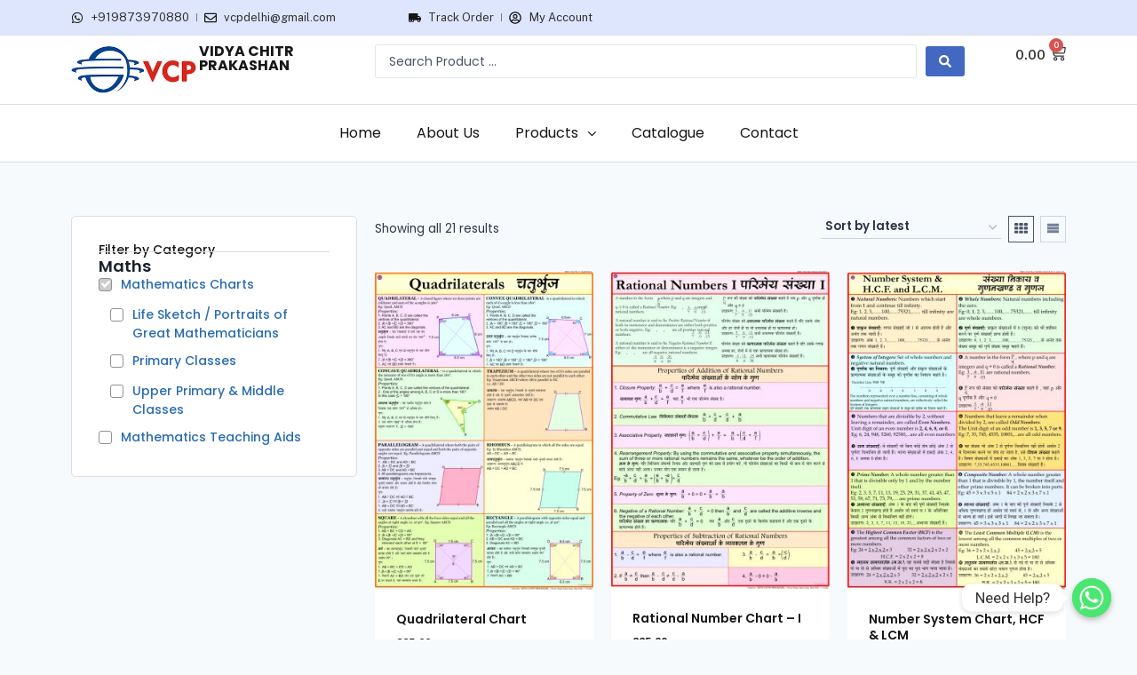

--- FILE ---
content_type: text/html; charset=UTF-8
request_url: https://vcpmaps.com/product-category/maths/?jsf=epro-archive-products&tax=product_cat:42
body_size: 76445
content:
<!doctype html>
<html lang="en-US" prefix="og: https://ogp.me/ns#" class="no-js" itemtype="https://schema.org/Blog" itemscope>
<head>
	<meta charset="UTF-8">
	<meta name="viewport" content="width=device-width, initial-scale=1, minimum-scale=1">
		<style>img:is([sizes="auto" i], [sizes^="auto," i]) { contain-intrinsic-size: 3000px 1500px }</style>
	
<!-- Search Engine Optimization by Rank Math - https://rankmath.com/ -->
<title>Maths - Vidya Chitr Prakashan ( VCP )</title>
<meta name="robots" content="index, follow, max-snippet:-1, max-video-preview:-1, max-image-preview:large"/>
<link rel="canonical" href="https://vcpmaps.com/product-category/maths/" />
<meta property="og:locale" content="en_US" />
<meta property="og:type" content="article" />
<meta property="og:title" content="Maths - Vidya Chitr Prakashan ( VCP )" />
<meta property="og:url" content="https://vcpmaps.com/product-category/maths/" />
<meta property="og:site_name" content="VCP Maps" />
<meta name="twitter:card" content="summary_large_image" />
<meta name="twitter:title" content="Maths - Vidya Chitr Prakashan ( VCP )" />
<script type="application/ld+json" class="rank-math-schema">{"@context":"https://schema.org","@graph":[{"@type":"Organization","@id":"https://vcpmaps.com/#organization","name":"VCP Maps"},{"@type":"WebSite","@id":"https://vcpmaps.com/#website","url":"https://vcpmaps.com","name":"VCP Maps","publisher":{"@id":"https://vcpmaps.com/#organization"},"inLanguage":"en-US"},{"@type":"CollectionPage","@id":"https://vcpmaps.com/product-category/maths/#webpage","url":"https://vcpmaps.com/product-category/maths/","name":"Maths - Vidya Chitr Prakashan ( VCP )","isPartOf":{"@id":"https://vcpmaps.com/#website"},"inLanguage":"en-US"}]}</script>
<!-- /Rank Math WordPress SEO plugin -->

<link rel='dns-prefetch' href='//www.google.com' />
<link rel='dns-prefetch' href='//www.googletagmanager.com' />
<link rel="alternate" type="application/rss+xml" title="Vidya Chitr Prakashan ( VCP ) &raquo; Feed" href="https://vcpmaps.com/feed/" />
<link rel="alternate" type="application/rss+xml" title="Vidya Chitr Prakashan ( VCP ) &raquo; Comments Feed" href="https://vcpmaps.com/comments/feed/" />
			<script>document.documentElement.classList.remove( 'no-js' );</script>
			<link rel="alternate" type="application/rss+xml" title="Vidya Chitr Prakashan ( VCP ) &raquo; Maths Category Feed" href="https://vcpmaps.com/product-category/maths/feed/" />
<script>
window._wpemojiSettings = {"baseUrl":"https:\/\/s.w.org\/images\/core\/emoji\/15.0.3\/72x72\/","ext":".png","svgUrl":"https:\/\/s.w.org\/images\/core\/emoji\/15.0.3\/svg\/","svgExt":".svg","source":{"concatemoji":"https:\/\/vcpmaps.com\/wp-includes\/js\/wp-emoji-release.min.js?ver=6.7.1"}};
/*! This file is auto-generated */
!function(i,n){var o,s,e;function c(e){try{var t={supportTests:e,timestamp:(new Date).valueOf()};sessionStorage.setItem(o,JSON.stringify(t))}catch(e){}}function p(e,t,n){e.clearRect(0,0,e.canvas.width,e.canvas.height),e.fillText(t,0,0);var t=new Uint32Array(e.getImageData(0,0,e.canvas.width,e.canvas.height).data),r=(e.clearRect(0,0,e.canvas.width,e.canvas.height),e.fillText(n,0,0),new Uint32Array(e.getImageData(0,0,e.canvas.width,e.canvas.height).data));return t.every(function(e,t){return e===r[t]})}function u(e,t,n){switch(t){case"flag":return n(e,"\ud83c\udff3\ufe0f\u200d\u26a7\ufe0f","\ud83c\udff3\ufe0f\u200b\u26a7\ufe0f")?!1:!n(e,"\ud83c\uddfa\ud83c\uddf3","\ud83c\uddfa\u200b\ud83c\uddf3")&&!n(e,"\ud83c\udff4\udb40\udc67\udb40\udc62\udb40\udc65\udb40\udc6e\udb40\udc67\udb40\udc7f","\ud83c\udff4\u200b\udb40\udc67\u200b\udb40\udc62\u200b\udb40\udc65\u200b\udb40\udc6e\u200b\udb40\udc67\u200b\udb40\udc7f");case"emoji":return!n(e,"\ud83d\udc26\u200d\u2b1b","\ud83d\udc26\u200b\u2b1b")}return!1}function f(e,t,n){var r="undefined"!=typeof WorkerGlobalScope&&self instanceof WorkerGlobalScope?new OffscreenCanvas(300,150):i.createElement("canvas"),a=r.getContext("2d",{willReadFrequently:!0}),o=(a.textBaseline="top",a.font="600 32px Arial",{});return e.forEach(function(e){o[e]=t(a,e,n)}),o}function t(e){var t=i.createElement("script");t.src=e,t.defer=!0,i.head.appendChild(t)}"undefined"!=typeof Promise&&(o="wpEmojiSettingsSupports",s=["flag","emoji"],n.supports={everything:!0,everythingExceptFlag:!0},e=new Promise(function(e){i.addEventListener("DOMContentLoaded",e,{once:!0})}),new Promise(function(t){var n=function(){try{var e=JSON.parse(sessionStorage.getItem(o));if("object"==typeof e&&"number"==typeof e.timestamp&&(new Date).valueOf()<e.timestamp+604800&&"object"==typeof e.supportTests)return e.supportTests}catch(e){}return null}();if(!n){if("undefined"!=typeof Worker&&"undefined"!=typeof OffscreenCanvas&&"undefined"!=typeof URL&&URL.createObjectURL&&"undefined"!=typeof Blob)try{var e="postMessage("+f.toString()+"("+[JSON.stringify(s),u.toString(),p.toString()].join(",")+"));",r=new Blob([e],{type:"text/javascript"}),a=new Worker(URL.createObjectURL(r),{name:"wpTestEmojiSupports"});return void(a.onmessage=function(e){c(n=e.data),a.terminate(),t(n)})}catch(e){}c(n=f(s,u,p))}t(n)}).then(function(e){for(var t in e)n.supports[t]=e[t],n.supports.everything=n.supports.everything&&n.supports[t],"flag"!==t&&(n.supports.everythingExceptFlag=n.supports.everythingExceptFlag&&n.supports[t]);n.supports.everythingExceptFlag=n.supports.everythingExceptFlag&&!n.supports.flag,n.DOMReady=!1,n.readyCallback=function(){n.DOMReady=!0}}).then(function(){return e}).then(function(){var e;n.supports.everything||(n.readyCallback(),(e=n.source||{}).concatemoji?t(e.concatemoji):e.wpemoji&&e.twemoji&&(t(e.twemoji),t(e.wpemoji)))}))}((window,document),window._wpemojiSettings);
</script>

<style id='wp-emoji-styles-inline-css'>

	img.wp-smiley, img.emoji {
		display: inline !important;
		border: none !important;
		box-shadow: none !important;
		height: 1em !important;
		width: 1em !important;
		margin: 0 0.07em !important;
		vertical-align: -0.1em !important;
		background: none !important;
		padding: 0 !important;
	}
</style>
<link rel='stylesheet' id='wp-block-library-css' href='https://vcpmaps.com/wp-includes/css/dist/block-library/style.min.css?ver=6.7.1' media='all' />
<style id='rank-math-toc-block-style-inline-css'>
.wp-block-rank-math-toc-block nav ol{counter-reset:item}.wp-block-rank-math-toc-block nav ol li{display:block}.wp-block-rank-math-toc-block nav ol li:before{content:counters(item, ".") " ";counter-increment:item}

</style>
<link rel='stylesheet' id='jet-engine-frontend-css' href='https://vcpmaps.com/wp-content/plugins/jet-engine/assets/css/frontend.css?ver=3.2.6' media='all' />
<style id='classic-theme-styles-inline-css'>
/*! This file is auto-generated */
.wp-block-button__link{color:#fff;background-color:#32373c;border-radius:9999px;box-shadow:none;text-decoration:none;padding:calc(.667em + 2px) calc(1.333em + 2px);font-size:1.125em}.wp-block-file__button{background:#32373c;color:#fff;text-decoration:none}
</style>
<style id='global-styles-inline-css'>
:root{--wp--preset--aspect-ratio--square: 1;--wp--preset--aspect-ratio--4-3: 4/3;--wp--preset--aspect-ratio--3-4: 3/4;--wp--preset--aspect-ratio--3-2: 3/2;--wp--preset--aspect-ratio--2-3: 2/3;--wp--preset--aspect-ratio--16-9: 16/9;--wp--preset--aspect-ratio--9-16: 9/16;--wp--preset--color--black: #000000;--wp--preset--color--cyan-bluish-gray: #abb8c3;--wp--preset--color--white: #ffffff;--wp--preset--color--pale-pink: #f78da7;--wp--preset--color--vivid-red: #cf2e2e;--wp--preset--color--luminous-vivid-orange: #ff6900;--wp--preset--color--luminous-vivid-amber: #fcb900;--wp--preset--color--light-green-cyan: #7bdcb5;--wp--preset--color--vivid-green-cyan: #00d084;--wp--preset--color--pale-cyan-blue: #8ed1fc;--wp--preset--color--vivid-cyan-blue: #0693e3;--wp--preset--color--vivid-purple: #9b51e0;--wp--preset--color--theme-palette-1: #2B6CB0;--wp--preset--color--theme-palette-2: #215387;--wp--preset--color--theme-palette-3: #1A202C;--wp--preset--color--theme-palette-4: #2D3748;--wp--preset--color--theme-palette-5: #4A5568;--wp--preset--color--theme-palette-6: #718096;--wp--preset--color--theme-palette-7: #EDF2F7;--wp--preset--color--theme-palette-8: #F7FAFC;--wp--preset--color--theme-palette-9: #ffffff;--wp--preset--gradient--vivid-cyan-blue-to-vivid-purple: linear-gradient(135deg,rgba(6,147,227,1) 0%,rgb(155,81,224) 100%);--wp--preset--gradient--light-green-cyan-to-vivid-green-cyan: linear-gradient(135deg,rgb(122,220,180) 0%,rgb(0,208,130) 100%);--wp--preset--gradient--luminous-vivid-amber-to-luminous-vivid-orange: linear-gradient(135deg,rgba(252,185,0,1) 0%,rgba(255,105,0,1) 100%);--wp--preset--gradient--luminous-vivid-orange-to-vivid-red: linear-gradient(135deg,rgba(255,105,0,1) 0%,rgb(207,46,46) 100%);--wp--preset--gradient--very-light-gray-to-cyan-bluish-gray: linear-gradient(135deg,rgb(238,238,238) 0%,rgb(169,184,195) 100%);--wp--preset--gradient--cool-to-warm-spectrum: linear-gradient(135deg,rgb(74,234,220) 0%,rgb(151,120,209) 20%,rgb(207,42,186) 40%,rgb(238,44,130) 60%,rgb(251,105,98) 80%,rgb(254,248,76) 100%);--wp--preset--gradient--blush-light-purple: linear-gradient(135deg,rgb(255,206,236) 0%,rgb(152,150,240) 100%);--wp--preset--gradient--blush-bordeaux: linear-gradient(135deg,rgb(254,205,165) 0%,rgb(254,45,45) 50%,rgb(107,0,62) 100%);--wp--preset--gradient--luminous-dusk: linear-gradient(135deg,rgb(255,203,112) 0%,rgb(199,81,192) 50%,rgb(65,88,208) 100%);--wp--preset--gradient--pale-ocean: linear-gradient(135deg,rgb(255,245,203) 0%,rgb(182,227,212) 50%,rgb(51,167,181) 100%);--wp--preset--gradient--electric-grass: linear-gradient(135deg,rgb(202,248,128) 0%,rgb(113,206,126) 100%);--wp--preset--gradient--midnight: linear-gradient(135deg,rgb(2,3,129) 0%,rgb(40,116,252) 100%);--wp--preset--font-size--small: 14px;--wp--preset--font-size--medium: 24px;--wp--preset--font-size--large: 32px;--wp--preset--font-size--x-large: 42px;--wp--preset--font-size--larger: 40px;--wp--preset--spacing--20: 0.44rem;--wp--preset--spacing--30: 0.67rem;--wp--preset--spacing--40: 1rem;--wp--preset--spacing--50: 1.5rem;--wp--preset--spacing--60: 2.25rem;--wp--preset--spacing--70: 3.38rem;--wp--preset--spacing--80: 5.06rem;--wp--preset--shadow--natural: 6px 6px 9px rgba(0, 0, 0, 0.2);--wp--preset--shadow--deep: 12px 12px 50px rgba(0, 0, 0, 0.4);--wp--preset--shadow--sharp: 6px 6px 0px rgba(0, 0, 0, 0.2);--wp--preset--shadow--outlined: 6px 6px 0px -3px rgba(255, 255, 255, 1), 6px 6px rgba(0, 0, 0, 1);--wp--preset--shadow--crisp: 6px 6px 0px rgba(0, 0, 0, 1);}:where(.is-layout-flex){gap: 0.5em;}:where(.is-layout-grid){gap: 0.5em;}body .is-layout-flex{display: flex;}.is-layout-flex{flex-wrap: wrap;align-items: center;}.is-layout-flex > :is(*, div){margin: 0;}body .is-layout-grid{display: grid;}.is-layout-grid > :is(*, div){margin: 0;}:where(.wp-block-columns.is-layout-flex){gap: 2em;}:where(.wp-block-columns.is-layout-grid){gap: 2em;}:where(.wp-block-post-template.is-layout-flex){gap: 1.25em;}:where(.wp-block-post-template.is-layout-grid){gap: 1.25em;}.has-black-color{color: var(--wp--preset--color--black) !important;}.has-cyan-bluish-gray-color{color: var(--wp--preset--color--cyan-bluish-gray) !important;}.has-white-color{color: var(--wp--preset--color--white) !important;}.has-pale-pink-color{color: var(--wp--preset--color--pale-pink) !important;}.has-vivid-red-color{color: var(--wp--preset--color--vivid-red) !important;}.has-luminous-vivid-orange-color{color: var(--wp--preset--color--luminous-vivid-orange) !important;}.has-luminous-vivid-amber-color{color: var(--wp--preset--color--luminous-vivid-amber) !important;}.has-light-green-cyan-color{color: var(--wp--preset--color--light-green-cyan) !important;}.has-vivid-green-cyan-color{color: var(--wp--preset--color--vivid-green-cyan) !important;}.has-pale-cyan-blue-color{color: var(--wp--preset--color--pale-cyan-blue) !important;}.has-vivid-cyan-blue-color{color: var(--wp--preset--color--vivid-cyan-blue) !important;}.has-vivid-purple-color{color: var(--wp--preset--color--vivid-purple) !important;}.has-black-background-color{background-color: var(--wp--preset--color--black) !important;}.has-cyan-bluish-gray-background-color{background-color: var(--wp--preset--color--cyan-bluish-gray) !important;}.has-white-background-color{background-color: var(--wp--preset--color--white) !important;}.has-pale-pink-background-color{background-color: var(--wp--preset--color--pale-pink) !important;}.has-vivid-red-background-color{background-color: var(--wp--preset--color--vivid-red) !important;}.has-luminous-vivid-orange-background-color{background-color: var(--wp--preset--color--luminous-vivid-orange) !important;}.has-luminous-vivid-amber-background-color{background-color: var(--wp--preset--color--luminous-vivid-amber) !important;}.has-light-green-cyan-background-color{background-color: var(--wp--preset--color--light-green-cyan) !important;}.has-vivid-green-cyan-background-color{background-color: var(--wp--preset--color--vivid-green-cyan) !important;}.has-pale-cyan-blue-background-color{background-color: var(--wp--preset--color--pale-cyan-blue) !important;}.has-vivid-cyan-blue-background-color{background-color: var(--wp--preset--color--vivid-cyan-blue) !important;}.has-vivid-purple-background-color{background-color: var(--wp--preset--color--vivid-purple) !important;}.has-black-border-color{border-color: var(--wp--preset--color--black) !important;}.has-cyan-bluish-gray-border-color{border-color: var(--wp--preset--color--cyan-bluish-gray) !important;}.has-white-border-color{border-color: var(--wp--preset--color--white) !important;}.has-pale-pink-border-color{border-color: var(--wp--preset--color--pale-pink) !important;}.has-vivid-red-border-color{border-color: var(--wp--preset--color--vivid-red) !important;}.has-luminous-vivid-orange-border-color{border-color: var(--wp--preset--color--luminous-vivid-orange) !important;}.has-luminous-vivid-amber-border-color{border-color: var(--wp--preset--color--luminous-vivid-amber) !important;}.has-light-green-cyan-border-color{border-color: var(--wp--preset--color--light-green-cyan) !important;}.has-vivid-green-cyan-border-color{border-color: var(--wp--preset--color--vivid-green-cyan) !important;}.has-pale-cyan-blue-border-color{border-color: var(--wp--preset--color--pale-cyan-blue) !important;}.has-vivid-cyan-blue-border-color{border-color: var(--wp--preset--color--vivid-cyan-blue) !important;}.has-vivid-purple-border-color{border-color: var(--wp--preset--color--vivid-purple) !important;}.has-vivid-cyan-blue-to-vivid-purple-gradient-background{background: var(--wp--preset--gradient--vivid-cyan-blue-to-vivid-purple) !important;}.has-light-green-cyan-to-vivid-green-cyan-gradient-background{background: var(--wp--preset--gradient--light-green-cyan-to-vivid-green-cyan) !important;}.has-luminous-vivid-amber-to-luminous-vivid-orange-gradient-background{background: var(--wp--preset--gradient--luminous-vivid-amber-to-luminous-vivid-orange) !important;}.has-luminous-vivid-orange-to-vivid-red-gradient-background{background: var(--wp--preset--gradient--luminous-vivid-orange-to-vivid-red) !important;}.has-very-light-gray-to-cyan-bluish-gray-gradient-background{background: var(--wp--preset--gradient--very-light-gray-to-cyan-bluish-gray) !important;}.has-cool-to-warm-spectrum-gradient-background{background: var(--wp--preset--gradient--cool-to-warm-spectrum) !important;}.has-blush-light-purple-gradient-background{background: var(--wp--preset--gradient--blush-light-purple) !important;}.has-blush-bordeaux-gradient-background{background: var(--wp--preset--gradient--blush-bordeaux) !important;}.has-luminous-dusk-gradient-background{background: var(--wp--preset--gradient--luminous-dusk) !important;}.has-pale-ocean-gradient-background{background: var(--wp--preset--gradient--pale-ocean) !important;}.has-electric-grass-gradient-background{background: var(--wp--preset--gradient--electric-grass) !important;}.has-midnight-gradient-background{background: var(--wp--preset--gradient--midnight) !important;}.has-small-font-size{font-size: var(--wp--preset--font-size--small) !important;}.has-medium-font-size{font-size: var(--wp--preset--font-size--medium) !important;}.has-large-font-size{font-size: var(--wp--preset--font-size--large) !important;}.has-x-large-font-size{font-size: var(--wp--preset--font-size--x-large) !important;}
:where(.wp-block-post-template.is-layout-flex){gap: 1.25em;}:where(.wp-block-post-template.is-layout-grid){gap: 1.25em;}
:where(.wp-block-columns.is-layout-flex){gap: 2em;}:where(.wp-block-columns.is-layout-grid){gap: 2em;}
:root :where(.wp-block-pullquote){font-size: 1.5em;line-height: 1.6;}
</style>
<link rel='stylesheet' id='chaty-front-css-css' href='https://vcpmaps.com/wp-content/plugins/chaty-1/css/chaty-front.min.css?ver=3.1.81707405599' media='all' />
<style id='woocommerce-inline-inline-css'>
.woocommerce form .form-row .required { visibility: visible; }
</style>
<link rel='stylesheet' id='kadence-global-css' href='https://vcpmaps.com/wp-content/themes/kadence/assets/css/global.min.css?ver=1.1.50' media='all' />
<style id='kadence-global-inline-css'>
/* Kadence Base CSS */
:root{--global-palette1:#2B6CB0;--global-palette2:#215387;--global-palette3:#1A202C;--global-palette4:#2D3748;--global-palette5:#4A5568;--global-palette6:#718096;--global-palette7:#EDF2F7;--global-palette8:#F7FAFC;--global-palette9:#ffffff;--global-palette9rgb:255, 255, 255;--global-palette-highlight:var(--global-palette1);--global-palette-highlight-alt:var(--global-palette2);--global-palette-highlight-alt2:var(--global-palette9);--global-palette-btn-bg:var(--global-palette1);--global-palette-btn-bg-hover:var(--global-palette2);--global-palette-btn:var(--global-palette9);--global-palette-btn-hover:var(--global-palette9);--global-body-font-family:Poppins, sans-serif;--global-heading-font-family:inherit;--global-primary-nav-font-family:inherit;--global-fallback-font:sans-serif;--global-display-fallback-font:sans-serif;--global-content-width:1290px;--global-content-narrow-width:842px;--global-content-edge-padding:1.5rem;--global-content-boxed-padding:2rem;--global-calc-content-width:calc(1290px - var(--global-content-edge-padding) - var(--global-content-edge-padding) );--wp--style--global--content-size:var(--global-calc-content-width);}.wp-site-blocks{--global-vw:calc( 100vw - ( 0.5 * var(--scrollbar-offset)));}:root body.kadence-elementor-colors{--e-global-color-kadence1:var(--global-palette1);--e-global-color-kadence2:var(--global-palette2);--e-global-color-kadence3:var(--global-palette3);--e-global-color-kadence4:var(--global-palette4);--e-global-color-kadence5:var(--global-palette5);--e-global-color-kadence6:var(--global-palette6);--e-global-color-kadence7:var(--global-palette7);--e-global-color-kadence8:var(--global-palette8);--e-global-color-kadence9:var(--global-palette9);}body{background:var(--global-palette8);}body, input, select, optgroup, textarea{font-style:normal;font-weight:normal;font-size:15px;line-height:1.5;font-family:var(--global-body-font-family);color:var(--global-palette4);}.content-bg, body.content-style-unboxed .site{background:var(--global-palette9);}@media all and (max-width: 1024px){body{font-size:14px;}}@media all and (max-width: 767px){body{font-size:16px;}}h1,h2,h3,h4,h5,h6{font-family:var(--global-heading-font-family);}h1{font-weight:700;font-size:32px;line-height:1.5;color:var(--global-palette3);}h2{font-style:normal;font-weight:700;font-size:28px;line-height:1.5;font-family:Poppins, sans-serif;color:var(--global-palette3);}h3{font-weight:700;font-size:24px;line-height:1.5;color:var(--global-palette3);}h4{font-weight:700;font-size:22px;line-height:1.5;color:var(--global-palette4);}h5{font-weight:700;font-size:20px;line-height:1.5;color:var(--global-palette4);}h6{font-weight:700;font-size:18px;line-height:1.5;color:var(--global-palette5);}.entry-hero .kadence-breadcrumbs{max-width:1290px;}.site-container, .site-header-row-layout-contained, .site-footer-row-layout-contained, .entry-hero-layout-contained, .comments-area, .alignfull > .wp-block-cover__inner-container, .alignwide > .wp-block-cover__inner-container{max-width:var(--global-content-width);}.content-width-narrow .content-container.site-container, .content-width-narrow .hero-container.site-container{max-width:var(--global-content-narrow-width);}@media all and (min-width: 1520px){.wp-site-blocks .content-container  .alignwide{margin-left:-115px;margin-right:-115px;width:unset;max-width:unset;}}@media all and (min-width: 1102px){.content-width-narrow .wp-site-blocks .content-container .alignwide{margin-left:-130px;margin-right:-130px;width:unset;max-width:unset;}}.content-style-boxed .wp-site-blocks .entry-content .alignwide{margin-left:calc( -1 * var( --global-content-boxed-padding ) );margin-right:calc( -1 * var( --global-content-boxed-padding ) );}.content-area{margin-top:5rem;margin-bottom:5rem;}@media all and (max-width: 1024px){.content-area{margin-top:3rem;margin-bottom:3rem;}}@media all and (max-width: 767px){.content-area{margin-top:2rem;margin-bottom:2rem;}}@media all and (max-width: 1024px){:root{--global-content-boxed-padding:2rem;}}@media all and (max-width: 767px){:root{--global-content-boxed-padding:1.5rem;}}.entry-content-wrap{padding:2rem;}@media all and (max-width: 1024px){.entry-content-wrap{padding:2rem;}}@media all and (max-width: 767px){.entry-content-wrap{padding:1.5rem;}}.entry.single-entry{box-shadow:0px 15px 15px -10px rgba(0,0,0,0.05);}.entry.loop-entry{box-shadow:0px 15px 15px -10px rgba(0,0,0,0.05);}.loop-entry .entry-content-wrap{padding:2rem;}@media all and (max-width: 1024px){.loop-entry .entry-content-wrap{padding:2rem;}}@media all and (max-width: 767px){.loop-entry .entry-content-wrap{padding:1.5rem;}}.primary-sidebar.widget-area .widget{margin-bottom:1.5em;color:var(--global-palette4);}.primary-sidebar.widget-area .widget-title{font-weight:700;font-size:20px;line-height:1.5;color:var(--global-palette3);}button, .button, .wp-block-button__link, input[type="button"], input[type="reset"], input[type="submit"], .fl-button, .elementor-button-wrapper .elementor-button{box-shadow:0px 0px 0px -7px rgba(0,0,0,0);}button:hover, button:focus, button:active, .button:hover, .button:focus, .button:active, .wp-block-button__link:hover, .wp-block-button__link:focus, .wp-block-button__link:active, input[type="button"]:hover, input[type="button"]:focus, input[type="button"]:active, input[type="reset"]:hover, input[type="reset"]:focus, input[type="reset"]:active, input[type="submit"]:hover, input[type="submit"]:focus, input[type="submit"]:active, .elementor-button-wrapper .elementor-button:hover, .elementor-button-wrapper .elementor-button:focus, .elementor-button-wrapper .elementor-button:active{box-shadow:0px 15px 25px -7px rgba(0,0,0,0.1);}.kb-button.kb-btn-global-outline.kb-btn-global-inherit{padding-top:calc(px - 2px);padding-right:calc(px - 2px);padding-bottom:calc(px - 2px);padding-left:calc(px - 2px);}@media all and (min-width: 1025px){.transparent-header .entry-hero .entry-hero-container-inner{padding-top:80px;}}@media all and (max-width: 1024px){.mobile-transparent-header .entry-hero .entry-hero-container-inner{padding-top:80px;}}@media all and (max-width: 767px){.mobile-transparent-header .entry-hero .entry-hero-container-inner{padding-top:80px;}}
/* Kadence Header CSS */
@media all and (max-width: 1024px){.mobile-transparent-header #masthead{position:absolute;left:0px;right:0px;z-index:100;}.kadence-scrollbar-fixer.mobile-transparent-header #masthead{right:var(--scrollbar-offset,0);}.mobile-transparent-header #masthead, .mobile-transparent-header .site-top-header-wrap .site-header-row-container-inner, .mobile-transparent-header .site-main-header-wrap .site-header-row-container-inner, .mobile-transparent-header .site-bottom-header-wrap .site-header-row-container-inner{background:transparent;}.site-header-row-tablet-layout-fullwidth, .site-header-row-tablet-layout-standard{padding:0px;}}@media all and (min-width: 1025px){.transparent-header #masthead{position:absolute;left:0px;right:0px;z-index:100;}.transparent-header.kadence-scrollbar-fixer #masthead{right:var(--scrollbar-offset,0);}.transparent-header #masthead, .transparent-header .site-top-header-wrap .site-header-row-container-inner, .transparent-header .site-main-header-wrap .site-header-row-container-inner, .transparent-header .site-bottom-header-wrap .site-header-row-container-inner{background:transparent;}}.site-branding a.brand img{max-width:200px;}.site-branding a.brand img.svg-logo-image{width:200px;}.site-branding{padding:0px 0px 0px 0px;}.site-branding .site-title{font-weight:700;font-size:26px;line-height:1.2;color:var(--global-palette3);}#masthead, #masthead .kadence-sticky-header.item-is-fixed:not(.item-at-start):not(.site-header-row-container):not(.site-main-header-wrap), #masthead .kadence-sticky-header.item-is-fixed:not(.item-at-start) > .site-header-row-container-inner{background:#ffffff;}.site-main-header-inner-wrap{min-height:80px;}.header-navigation[class*="header-navigation-style-underline"] .header-menu-container.primary-menu-container>ul>li>a:after{width:calc( 100% - 1.2em);}.main-navigation .primary-menu-container > ul > li.menu-item > a{padding-left:calc(1.2em / 2);padding-right:calc(1.2em / 2);padding-top:0.6em;padding-bottom:0.6em;color:var(--global-palette5);}.main-navigation .primary-menu-container > ul > li.menu-item .dropdown-nav-special-toggle{right:calc(1.2em / 2);}.main-navigation .primary-menu-container > ul > li.menu-item > a:hover{color:var(--global-palette-highlight);}.main-navigation .primary-menu-container > ul > li.menu-item.current-menu-item > a{color:var(--global-palette3);}.header-navigation .header-menu-container ul ul.sub-menu, .header-navigation .header-menu-container ul ul.submenu{background:var(--global-palette3);box-shadow:0px 2px 13px 0px rgba(0,0,0,0.1);}.header-navigation .header-menu-container ul ul li.menu-item, .header-menu-container ul.menu > li.kadence-menu-mega-enabled > ul > li.menu-item > a{border-bottom:1px solid rgba(255,255,255,0.1);}.header-navigation .header-menu-container ul ul li.menu-item > a{width:200px;padding-top:1em;padding-bottom:1em;color:var(--global-palette8);font-size:12px;}.header-navigation .header-menu-container ul ul li.menu-item > a:hover{color:var(--global-palette9);background:var(--global-palette4);}.header-navigation .header-menu-container ul ul li.menu-item.current-menu-item > a{color:var(--global-palette9);background:var(--global-palette4);}.mobile-toggle-open-container .menu-toggle-open, .mobile-toggle-open-container .menu-toggle-open:focus{color:var(--global-palette5);padding:0.4em 0.6em 0.4em 0.6em;font-size:14px;}.mobile-toggle-open-container .menu-toggle-open.menu-toggle-style-bordered{border:1px solid currentColor;}.mobile-toggle-open-container .menu-toggle-open .menu-toggle-icon{font-size:20px;}.mobile-toggle-open-container .menu-toggle-open:hover, .mobile-toggle-open-container .menu-toggle-open:focus-visible{color:var(--global-palette-highlight);}.mobile-navigation ul li{font-size:14px;}.mobile-navigation ul li a{padding-top:1em;padding-bottom:1em;}.mobile-navigation ul li > a, .mobile-navigation ul li.menu-item-has-children > .drawer-nav-drop-wrap{color:var(--global-palette8);}.mobile-navigation ul li.current-menu-item > a, .mobile-navigation ul li.current-menu-item.menu-item-has-children > .drawer-nav-drop-wrap{color:var(--global-palette-highlight);}.mobile-navigation ul li.menu-item-has-children .drawer-nav-drop-wrap, .mobile-navigation ul li:not(.menu-item-has-children) a{border-bottom:1px solid rgba(255,255,255,0.1);}.mobile-navigation:not(.drawer-navigation-parent-toggle-true) ul li.menu-item-has-children .drawer-nav-drop-wrap button{border-left:1px solid rgba(255,255,255,0.1);}#mobile-drawer .drawer-header .drawer-toggle{padding:0.6em 0.15em 0.6em 0.15em;font-size:24px;}
/* Kadence Footer CSS */
.site-bottom-footer-inner-wrap{padding-top:30px;padding-bottom:30px;grid-column-gap:30px;}.site-bottom-footer-inner-wrap .widget{margin-bottom:30px;}.site-bottom-footer-inner-wrap .site-footer-section:not(:last-child):after{right:calc(-30px / 2);}
/* Kadence Woo CSS */
.entry-hero.product-hero-section .entry-header{min-height:200px;}.product-title .single-category{font-weight:700;font-size:32px;line-height:1.5;color:var(--global-palette3);}.wp-site-blocks .product-hero-section .extra-title{font-weight:700;font-size:32px;line-height:1.5;}.woocommerce ul.products.woo-archive-btn-button .product-action-wrap .button:not(.kb-button), .woocommerce ul.products li.woo-archive-btn-button .button:not(.kb-button), .wc-block-grid__product.woo-archive-btn-button .product-details .wc-block-grid__product-add-to-cart .wp-block-button__link{border:2px none transparent;box-shadow:0px 0px 0px 0px rgba(0,0,0,0.0);}.woocommerce ul.products.woo-archive-btn-button .product-action-wrap .button:not(.kb-button):hover, .woocommerce ul.products li.woo-archive-btn-button .button:not(.kb-button):hover, .wc-block-grid__product.woo-archive-btn-button .product-details .wc-block-grid__product-add-to-cart .wp-block-button__link:hover{box-shadow:0px 0px 0px 0px rgba(0,0,0,0);}
</style>
<link rel='stylesheet' id='kadence-header-css' href='https://vcpmaps.com/wp-content/themes/kadence/assets/css/header.min.css?ver=1.1.50' media='all' />
<link rel='stylesheet' id='kadence-content-css' href='https://vcpmaps.com/wp-content/themes/kadence/assets/css/content.min.css?ver=1.1.50' media='all' />
<link rel='stylesheet' id='kadence-sidebar-css' href='https://vcpmaps.com/wp-content/themes/kadence/assets/css/sidebar.min.css?ver=1.1.50' media='all' />
<link rel='stylesheet' id='kadence-woocommerce-css' href='https://vcpmaps.com/wp-content/themes/kadence/assets/css/woocommerce.min.css?ver=1.1.50' media='all' />
<link rel='stylesheet' id='kadence-footer-css' href='https://vcpmaps.com/wp-content/themes/kadence/assets/css/footer.min.css?ver=1.1.50' media='all' />
<link rel='stylesheet' id='font-awesome-all-css' href='https://vcpmaps.com/wp-content/plugins/jet-menu/assets/public/lib/font-awesome/css/all.min.css?ver=5.12.0' media='all' />
<link rel='stylesheet' id='font-awesome-v4-shims-css' href='https://vcpmaps.com/wp-content/plugins/jet-menu/assets/public/lib/font-awesome/css/v4-shims.min.css?ver=5.12.0' media='all' />
<link rel='stylesheet' id='jet-menu-public-styles-css' href='https://vcpmaps.com/wp-content/plugins/jet-menu/assets/public/css/public.css?ver=2.4.2' media='all' />
<link rel='stylesheet' id='dflip-style-css' href='https://vcpmaps.com/wp-content/plugins/3d-flipbook-dflip-lite/assets/css/dflip.min.css?ver=2.0.86' media='all' />
<link rel='stylesheet' id='elementor-frontend-css' href='https://vcpmaps.com/wp-content/plugins/elementor/assets/css/frontend-lite.min.css?ver=3.18.3' media='all' />
<style id='elementor-frontend-inline-css'>
.elementor-kit-5{--e-global-color-primary:#6EC1E4;--e-global-color-secondary:#54595F;--e-global-color-text:#7A7A7A;--e-global-color-accent:#61CE70;--e-global-color-kadence1:#2B6CB0;--e-global-color-kadence2:#215387;--e-global-color-kadence3:#1A202C;--e-global-color-kadence4:#2D3748;--e-global-color-kadence5:#4A5568;--e-global-color-kadence6:#718096;--e-global-color-kadence7:#EDF2F7;--e-global-color-kadence8:#F7FAFC;--e-global-color-kadence9:#ffffff;--e-global-color-5db0c89:#FFFFFF;--e-global-color-2f25750:#171717;--e-global-color-0bafe16:#333333;--e-global-color-8a09884:#001B79;--e-global-typography-primary-font-family:"Roboto";--e-global-typography-primary-font-weight:600;--e-global-typography-secondary-font-family:"Roboto Slab";--e-global-typography-secondary-font-weight:400;--e-global-typography-text-font-family:"Roboto";--e-global-typography-text-font-weight:400;--e-global-typography-accent-font-family:"Roboto";--e-global-typography-accent-font-weight:500;}.elementor-kit-5.el-is-editing{--global-palette1:#2B6CB0;--global-palette2:#215387;--global-palette3:#1A202C;--global-palette4:#2D3748;--global-palette5:#4A5568;--global-palette6:#718096;--global-palette7:#EDF2F7;--global-palette8:#F7FAFC;--global-palette9:#ffffff;}.elementor-section.elementor-section-boxed > .elementor-container{max-width:1140px;}.e-con{--container-max-width:1140px;}.elementor-widget:not(:last-child){margin-block-end:20px;}.elementor-element{--widgets-spacing:20px 20px;}{}h1.entry-title{display:var(--page-title-display);}.elementor-kit-5 e-page-transition{background-color:#FFBC7D;}@media(max-width:1024px){.elementor-section.elementor-section-boxed > .elementor-container{max-width:1024px;}.e-con{--container-max-width:1024px;}}@media(max-width:767px){.elementor-section.elementor-section-boxed > .elementor-container{max-width:767px;}.e-con{--container-max-width:767px;}}
.elementor-widget-heading .elementor-heading-title{color:var( --e-global-color-primary );font-family:var( --e-global-typography-primary-font-family ), Sans-serif;font-weight:var( --e-global-typography-primary-font-weight );}.elementor-widget-image .widget-image-caption{color:var( --e-global-color-text );font-family:var( --e-global-typography-text-font-family ), Sans-serif;font-weight:var( --e-global-typography-text-font-weight );}.elementor-widget-text-editor{color:var( --e-global-color-text );font-family:var( --e-global-typography-text-font-family ), Sans-serif;font-weight:var( --e-global-typography-text-font-weight );}.elementor-widget-text-editor.elementor-drop-cap-view-stacked .elementor-drop-cap{background-color:var( --e-global-color-primary );}.elementor-widget-text-editor.elementor-drop-cap-view-framed .elementor-drop-cap, .elementor-widget-text-editor.elementor-drop-cap-view-default .elementor-drop-cap{color:var( --e-global-color-primary );border-color:var( --e-global-color-primary );}.elementor-widget-button .elementor-button{font-family:var( --e-global-typography-accent-font-family ), Sans-serif;font-weight:var( --e-global-typography-accent-font-weight );background-color:var( --e-global-color-accent );}.elementor-widget-divider{--divider-color:var( --e-global-color-secondary );}.elementor-widget-divider .elementor-divider__text{color:var( --e-global-color-secondary );font-family:var( --e-global-typography-secondary-font-family ), Sans-serif;font-weight:var( --e-global-typography-secondary-font-weight );}.elementor-widget-divider.elementor-view-stacked .elementor-icon{background-color:var( --e-global-color-secondary );}.elementor-widget-divider.elementor-view-framed .elementor-icon, .elementor-widget-divider.elementor-view-default .elementor-icon{color:var( --e-global-color-secondary );border-color:var( --e-global-color-secondary );}.elementor-widget-divider.elementor-view-framed .elementor-icon, .elementor-widget-divider.elementor-view-default .elementor-icon svg{fill:var( --e-global-color-secondary );}.elementor-widget-image-box .elementor-image-box-title{color:var( --e-global-color-primary );font-family:var( --e-global-typography-primary-font-family ), Sans-serif;font-weight:var( --e-global-typography-primary-font-weight );}.elementor-widget-image-box .elementor-image-box-description{color:var( --e-global-color-text );font-family:var( --e-global-typography-text-font-family ), Sans-serif;font-weight:var( --e-global-typography-text-font-weight );}.elementor-widget-icon.elementor-view-stacked .elementor-icon{background-color:var( --e-global-color-primary );}.elementor-widget-icon.elementor-view-framed .elementor-icon, .elementor-widget-icon.elementor-view-default .elementor-icon{color:var( --e-global-color-primary );border-color:var( --e-global-color-primary );}.elementor-widget-icon.elementor-view-framed .elementor-icon, .elementor-widget-icon.elementor-view-default .elementor-icon svg{fill:var( --e-global-color-primary );}.elementor-widget-icon-box.elementor-view-stacked .elementor-icon{background-color:var( --e-global-color-primary );}.elementor-widget-icon-box.elementor-view-framed .elementor-icon, .elementor-widget-icon-box.elementor-view-default .elementor-icon{fill:var( --e-global-color-primary );color:var( --e-global-color-primary );border-color:var( --e-global-color-primary );}.elementor-widget-icon-box .elementor-icon-box-title{color:var( --e-global-color-primary );}.elementor-widget-icon-box .elementor-icon-box-title, .elementor-widget-icon-box .elementor-icon-box-title a{font-family:var( --e-global-typography-primary-font-family ), Sans-serif;font-weight:var( --e-global-typography-primary-font-weight );}.elementor-widget-icon-box .elementor-icon-box-description{color:var( --e-global-color-text );font-family:var( --e-global-typography-text-font-family ), Sans-serif;font-weight:var( --e-global-typography-text-font-weight );}.elementor-widget-star-rating .elementor-star-rating__title{color:var( --e-global-color-text );font-family:var( --e-global-typography-text-font-family ), Sans-serif;font-weight:var( --e-global-typography-text-font-weight );}.elementor-widget-image-gallery .gallery-item .gallery-caption{font-family:var( --e-global-typography-accent-font-family ), Sans-serif;font-weight:var( --e-global-typography-accent-font-weight );}.elementor-widget-icon-list .elementor-icon-list-item:not(:last-child):after{border-color:var( --e-global-color-text );}.elementor-widget-icon-list .elementor-icon-list-icon i{color:var( --e-global-color-primary );}.elementor-widget-icon-list .elementor-icon-list-icon svg{fill:var( --e-global-color-primary );}.elementor-widget-icon-list .elementor-icon-list-item > .elementor-icon-list-text, .elementor-widget-icon-list .elementor-icon-list-item > a{font-family:var( --e-global-typography-text-font-family ), Sans-serif;font-weight:var( --e-global-typography-text-font-weight );}.elementor-widget-icon-list .elementor-icon-list-text{color:var( --e-global-color-secondary );}.elementor-widget-counter .elementor-counter-number-wrapper{color:var( --e-global-color-primary );font-family:var( --e-global-typography-primary-font-family ), Sans-serif;font-weight:var( --e-global-typography-primary-font-weight );}.elementor-widget-counter .elementor-counter-title{color:var( --e-global-color-secondary );font-family:var( --e-global-typography-secondary-font-family ), Sans-serif;font-weight:var( --e-global-typography-secondary-font-weight );}.elementor-widget-progress .elementor-progress-wrapper .elementor-progress-bar{background-color:var( --e-global-color-primary );}.elementor-widget-progress .elementor-title{color:var( --e-global-color-primary );font-family:var( --e-global-typography-text-font-family ), Sans-serif;font-weight:var( --e-global-typography-text-font-weight );}.elementor-widget-testimonial .elementor-testimonial-content{color:var( --e-global-color-text );font-family:var( --e-global-typography-text-font-family ), Sans-serif;font-weight:var( --e-global-typography-text-font-weight );}.elementor-widget-testimonial .elementor-testimonial-name{color:var( --e-global-color-primary );font-family:var( --e-global-typography-primary-font-family ), Sans-serif;font-weight:var( --e-global-typography-primary-font-weight );}.elementor-widget-testimonial .elementor-testimonial-job{color:var( --e-global-color-secondary );font-family:var( --e-global-typography-secondary-font-family ), Sans-serif;font-weight:var( --e-global-typography-secondary-font-weight );}.elementor-widget-tabs .elementor-tab-title, .elementor-widget-tabs .elementor-tab-title a{color:var( --e-global-color-primary );}.elementor-widget-tabs .elementor-tab-title.elementor-active,
					 .elementor-widget-tabs .elementor-tab-title.elementor-active a{color:var( --e-global-color-accent );}.elementor-widget-tabs .elementor-tab-title{font-family:var( --e-global-typography-primary-font-family ), Sans-serif;font-weight:var( --e-global-typography-primary-font-weight );}.elementor-widget-tabs .elementor-tab-content{color:var( --e-global-color-text );font-family:var( --e-global-typography-text-font-family ), Sans-serif;font-weight:var( --e-global-typography-text-font-weight );}.elementor-widget-accordion .elementor-accordion-icon, .elementor-widget-accordion .elementor-accordion-title{color:var( --e-global-color-primary );}.elementor-widget-accordion .elementor-accordion-icon svg{fill:var( --e-global-color-primary );}.elementor-widget-accordion .elementor-active .elementor-accordion-icon, .elementor-widget-accordion .elementor-active .elementor-accordion-title{color:var( --e-global-color-accent );}.elementor-widget-accordion .elementor-active .elementor-accordion-icon svg{fill:var( --e-global-color-accent );}.elementor-widget-accordion .elementor-accordion-title{font-family:var( --e-global-typography-primary-font-family ), Sans-serif;font-weight:var( --e-global-typography-primary-font-weight );}.elementor-widget-accordion .elementor-tab-content{color:var( --e-global-color-text );font-family:var( --e-global-typography-text-font-family ), Sans-serif;font-weight:var( --e-global-typography-text-font-weight );}.elementor-widget-toggle .elementor-toggle-title, .elementor-widget-toggle .elementor-toggle-icon{color:var( --e-global-color-primary );}.elementor-widget-toggle .elementor-toggle-icon svg{fill:var( --e-global-color-primary );}.elementor-widget-toggle .elementor-tab-title.elementor-active a, .elementor-widget-toggle .elementor-tab-title.elementor-active .elementor-toggle-icon{color:var( --e-global-color-accent );}.elementor-widget-toggle .elementor-toggle-title{font-family:var( --e-global-typography-primary-font-family ), Sans-serif;font-weight:var( --e-global-typography-primary-font-weight );}.elementor-widget-toggle .elementor-tab-content{color:var( --e-global-color-text );font-family:var( --e-global-typography-text-font-family ), Sans-serif;font-weight:var( --e-global-typography-text-font-weight );}.elementor-widget-alert .elementor-alert-title{font-family:var( --e-global-typography-primary-font-family ), Sans-serif;font-weight:var( --e-global-typography-primary-font-weight );}.elementor-widget-alert .elementor-alert-description{font-family:var( --e-global-typography-text-font-family ), Sans-serif;font-weight:var( --e-global-typography-text-font-weight );}.elementor-widget-nested-tabs > .elementor-widget-container > .e-n-tabs[data-touch-mode="false"] > .e-n-tabs-heading > .e-n-tab-title[aria-selected="false"]:hover{background:var( --e-global-color-accent );}.elementor-widget-nested-tabs > .elementor-widget-container > .e-n-tabs > .e-n-tabs-heading > .e-n-tab-title[aria-selected="true"], .elementor-widget-nested-tabs > .elementor-widget-container > .e-n-tabs[data-touch-mode="true"] > .e-n-tabs-heading > .e-n-tab-title[aria-selected="false"]:hover{background:var( --e-global-color-accent );}.elementor-widget-nested-tabs > .elementor-widget-container > .e-n-tabs > .e-n-tabs-heading > :is( .e-n-tab-title > .e-n-tab-title-text, .e-n-tab-title ){font-family:var( --e-global-typography-accent-font-family ), Sans-serif;font-weight:var( --e-global-typography-accent-font-weight );}.elementor-widget-jet-custom-menu > .elementor-widget-container > div > .jet-custom-nav > .jet-custom-nav__item > a{background-color:var( --e-global-color-text );}.elementor-widget-jet-custom-menu  > .elementor-widget-container > div > .jet-custom-nav > .jet-custom-nav__item > a .jet-custom-item-label.top-level-label{font-family:var( --e-global-typography-accent-font-family ), Sans-serif;font-weight:var( --e-global-typography-accent-font-weight );}.elementor-widget-jet-custom-menu  > .elementor-widget-container > div > .jet-custom-nav > .jet-custom-nav__item > a .jet-custom-item-desc.top-level-desc{font-family:var( --e-global-typography-accent-font-family ), Sans-serif;font-weight:var( --e-global-typography-accent-font-weight );}.elementor-widget-jet-custom-menu > .elementor-widget-container > div > .jet-custom-nav > .jet-custom-nav__item > .jet-custom-nav__sub .jet-custom-nav__item > a{background-color:var( --e-global-color-secondary );}.elementor-widget-jet-custom-menu  > .elementor-widget-container > div > .jet-custom-nav > .jet-custom-nav__item > .jet-custom-nav__sub .jet-custom-nav__item > a .jet-menu-link-text{font-family:var( --e-global-typography-primary-font-family ), Sans-serif;font-weight:var( --e-global-typography-primary-font-weight );}.elementor-widget-jet-custom-menu  > .elementor-widget-container > div > .jet-custom-nav > .jet-custom-nav__item > .jet-custom-nav__sub .jet-custom-nav__item > a .jet-custom-item-desc.sub-level-desc{font-family:var( --e-global-typography-accent-font-family ), Sans-serif;font-weight:var( --e-global-typography-accent-font-weight );}.elementor-widget-jet-custom-menu > .elementor-widget-container > div > .jet-custom-nav > .jet-custom-nav__item > a .jet-menu-icon:before{color:var( --e-global-color-text );}.elementor-widget-jet-custom-menu > .elementor-widget-container > div > .jet-custom-nav > .jet-custom-nav__item > .jet-custom-nav__sub a .jet-menu-icon:before{color:var( --e-global-color-text );}.elementor-widget-jet-custom-menu > .elementor-widget-container > div > .jet-custom-nav > .jet-custom-nav__item.hover-state > a .jet-menu-icon:before{color:var( --e-global-color-text );}.elementor-widget-jet-custom-menu > .elementor-widget-container > div > .jet-custom-nav > .jet-custom-nav__item > .jet-custom-nav__sub .jet-custom-nav__item.hover-state > a .jet-menu-icon:before{color:var( --e-global-color-text );}.elementor-widget-jet-custom-menu > .elementor-widget-container > div > .jet-custom-nav > .jet-custom-nav__item > a .jet-menu-badge .jet-menu-badge__inner{color:var( --e-global-color-text );}.elementor-widget-jet-custom-menu > .elementor-widget-container > div > .jet-custom-nav > .jet-custom-nav__item > .jet-custom-nav__sub a .jet-menu-badge .jet-menu-badge__inner{color:var( --e-global-color-text );}.elementor-widget-jet-custom-menu > .elementor-widget-container > div > .jet-custom-nav > .jet-custom-nav__item > a .jet-menu-badge .jet-menu-badge__inner, .elementor-widget-jet-custom-menu > .elementor-widget-container > div > .jet-custom-nav > .jet-custom-nav__item > .jet-custom-nav__sub a .jet-menu-badge .jet-menu-badge__inner{font-family:var( --e-global-typography-text-font-family ), Sans-serif;font-weight:var( --e-global-typography-text-font-weight );}.elementor-widget-jet-custom-menu > .elementor-widget-container > div > .jet-custom-nav > .jet-custom-nav__item > a .jet-dropdown-arrow:before{color:var( --e-global-color-text );}.elementor-widget-jet-custom-menu > .elementor-widget-container > div > .jet-custom-nav > .jet-custom-nav__item > .jet-custom-nav__sub a .jet-dropdown-arrow:before{color:var( --e-global-color-text );}.elementor-widget-jet-custom-menu > .elementor-widget-container > div > .jet-custom-nav > .jet-custom-nav__item.hover-state > a .jet-dropdown-arrow:before{color:var( --e-global-color-text );}.elementor-widget-jet-custom-menu > .elementor-widget-container > div > .jet-custom-nav > .jet-custom-nav__item > .jet-custom-nav__sub .jet-custom-nav__item.hover-state > a .jet-dropdown-arrow:before{color:var( --e-global-color-text );}.elementor-widget-jet-ajax-search .jet-search-title-fields__item-label{font-family:var( --e-global-typography-text-font-family ), Sans-serif;font-weight:var( --e-global-typography-text-font-weight );}.elementor-widget-jet-ajax-search .jet-search-title-fields__item-value{font-family:var( --e-global-typography-text-font-family ), Sans-serif;font-weight:var( --e-global-typography-text-font-weight );}.elementor-widget-jet-ajax-search .jet-search-content-fields__item-label{font-family:var( --e-global-typography-text-font-family ), Sans-serif;font-weight:var( --e-global-typography-text-font-weight );}.elementor-widget-jet-ajax-search .jet-search-content-fields__item-value{font-family:var( --e-global-typography-text-font-family ), Sans-serif;font-weight:var( --e-global-typography-text-font-weight );}.elementor-widget-jet-smart-filters-checkboxes .jet-filter-items-moreless__toggle{font-family:var( --e-global-typography-primary-font-family ), Sans-serif;font-weight:var( --e-global-typography-primary-font-weight );}.elementor-widget-jet-smart-filters-checkboxes .apply-filters__button{font-family:var( --e-global-typography-primary-font-family ), Sans-serif;font-weight:var( --e-global-typography-primary-font-weight );}.elementor-widget-jet-smart-filters-select .apply-filters__button{font-family:var( --e-global-typography-primary-font-family ), Sans-serif;font-weight:var( --e-global-typography-primary-font-weight );}.elementor-widget-jet-smart-filters-range .apply-filters__button{font-family:var( --e-global-typography-primary-font-family ), Sans-serif;font-weight:var( --e-global-typography-primary-font-weight );}.elementor-widget-jet-smart-filters-check-range .jet-filter-items-moreless__toggle{font-family:var( --e-global-typography-primary-font-family ), Sans-serif;font-weight:var( --e-global-typography-primary-font-weight );}.elementor-widget-jet-smart-filters-check-range .apply-filters__button{font-family:var( --e-global-typography-primary-font-family ), Sans-serif;font-weight:var( --e-global-typography-primary-font-weight );}.elementor-widget-jet-smart-filters-date-period .apply-filters__button{font-family:var( --e-global-typography-primary-font-family ), Sans-serif;font-weight:var( --e-global-typography-primary-font-weight );}.elementor-widget-jet-smart-filters-radio .jet-filter-items-moreless__toggle{font-family:var( --e-global-typography-primary-font-family ), Sans-serif;font-weight:var( --e-global-typography-primary-font-weight );}.elementor-widget-jet-smart-filters-radio .apply-filters__button{font-family:var( --e-global-typography-primary-font-family ), Sans-serif;font-weight:var( --e-global-typography-primary-font-weight );}.elementor-widget-jet-smart-filters-rating .apply-filters__button{font-family:var( --e-global-typography-primary-font-family ), Sans-serif;font-weight:var( --e-global-typography-primary-font-weight );}.elementor-widget-jet-smart-filters-alphabet .apply-filters__button{font-family:var( --e-global-typography-primary-font-family ), Sans-serif;font-weight:var( --e-global-typography-primary-font-weight );}.elementor-widget-jet-smart-filters-search .jet-search-filter__submit{font-family:var( --e-global-typography-primary-font-family ), Sans-serif;font-weight:var( --e-global-typography-primary-font-weight );}.elementor-widget-jet-smart-filters-color-image .jet-filter-items-moreless__toggle{font-family:var( --e-global-typography-primary-font-family ), Sans-serif;font-weight:var( --e-global-typography-primary-font-weight );}.elementor-widget-jet-smart-filters-color-image .apply-filters__button{font-family:var( --e-global-typography-primary-font-family ), Sans-serif;font-weight:var( --e-global-typography-primary-font-weight );}.elementor-widget-jet-smart-filters-sorting .apply-filters__button{font-family:var( --e-global-typography-primary-font-family ), Sans-serif;font-weight:var( --e-global-typography-primary-font-weight );}.elementor-widget-jet-smart-filters-apply-button .apply-filters__button{font-family:var( --e-global-typography-primary-font-family ), Sans-serif;font-weight:var( --e-global-typography-primary-font-weight );}.elementor-widget-jet-smart-filters-remove-filters .jet-remove-all-filters__button{font-family:var( --e-global-typography-primary-font-family ), Sans-serif;font-weight:var( --e-global-typography-primary-font-weight );}.elementor-widget-text-path{font-family:var( --e-global-typography-text-font-family ), Sans-serif;font-weight:var( --e-global-typography-text-font-weight );}.elementor-widget-theme-site-logo .widget-image-caption{color:var( --e-global-color-text );font-family:var( --e-global-typography-text-font-family ), Sans-serif;font-weight:var( --e-global-typography-text-font-weight );}.elementor-widget-theme-site-title .elementor-heading-title{color:var( --e-global-color-primary );font-family:var( --e-global-typography-primary-font-family ), Sans-serif;font-weight:var( --e-global-typography-primary-font-weight );}.elementor-widget-theme-page-title .elementor-heading-title{color:var( --e-global-color-primary );font-family:var( --e-global-typography-primary-font-family ), Sans-serif;font-weight:var( --e-global-typography-primary-font-weight );}.elementor-widget-theme-post-title .elementor-heading-title{color:var( --e-global-color-primary );font-family:var( --e-global-typography-primary-font-family ), Sans-serif;font-weight:var( --e-global-typography-primary-font-weight );}.elementor-widget-theme-post-excerpt .elementor-widget-container{color:var( --e-global-color-text );font-family:var( --e-global-typography-text-font-family ), Sans-serif;font-weight:var( --e-global-typography-text-font-weight );}.elementor-widget-theme-post-content{color:var( --e-global-color-text );font-family:var( --e-global-typography-text-font-family ), Sans-serif;font-weight:var( --e-global-typography-text-font-weight );}.elementor-widget-theme-post-featured-image .widget-image-caption{color:var( --e-global-color-text );font-family:var( --e-global-typography-text-font-family ), Sans-serif;font-weight:var( --e-global-typography-text-font-weight );}.elementor-widget-theme-archive-title .elementor-heading-title{color:var( --e-global-color-primary );font-family:var( --e-global-typography-primary-font-family ), Sans-serif;font-weight:var( --e-global-typography-primary-font-weight );}.elementor-widget-archive-posts .elementor-post__title, .elementor-widget-archive-posts .elementor-post__title a{color:var( --e-global-color-secondary );font-family:var( --e-global-typography-primary-font-family ), Sans-serif;font-weight:var( --e-global-typography-primary-font-weight );}.elementor-widget-archive-posts .elementor-post__meta-data{font-family:var( --e-global-typography-secondary-font-family ), Sans-serif;font-weight:var( --e-global-typography-secondary-font-weight );}.elementor-widget-archive-posts .elementor-post__excerpt p{font-family:var( --e-global-typography-text-font-family ), Sans-serif;font-weight:var( --e-global-typography-text-font-weight );}.elementor-widget-archive-posts .elementor-post__read-more{color:var( --e-global-color-accent );}.elementor-widget-archive-posts a.elementor-post__read-more{font-family:var( --e-global-typography-accent-font-family ), Sans-serif;font-weight:var( --e-global-typography-accent-font-weight );}.elementor-widget-archive-posts .elementor-post__card .elementor-post__badge{background-color:var( --e-global-color-accent );font-family:var( --e-global-typography-accent-font-family ), Sans-serif;font-weight:var( --e-global-typography-accent-font-weight );}.elementor-widget-archive-posts .elementor-pagination{font-family:var( --e-global-typography-secondary-font-family ), Sans-serif;font-weight:var( --e-global-typography-secondary-font-weight );}.elementor-widget-archive-posts .elementor-button{font-family:var( --e-global-typography-accent-font-family ), Sans-serif;font-weight:var( --e-global-typography-accent-font-weight );background-color:var( --e-global-color-accent );}.elementor-widget-archive-posts .e-load-more-message{font-family:var( --e-global-typography-secondary-font-family ), Sans-serif;font-weight:var( --e-global-typography-secondary-font-weight );}.elementor-widget-archive-posts .elementor-posts-nothing-found{color:var( --e-global-color-text );font-family:var( --e-global-typography-text-font-family ), Sans-serif;font-weight:var( --e-global-typography-text-font-weight );}.elementor-widget-loop-grid .elementor-pagination{font-family:var( --e-global-typography-secondary-font-family ), Sans-serif;font-weight:var( --e-global-typography-secondary-font-weight );}.elementor-widget-loop-grid .elementor-button{font-family:var( --e-global-typography-accent-font-family ), Sans-serif;font-weight:var( --e-global-typography-accent-font-weight );background-color:var( --e-global-color-accent );}.elementor-widget-loop-grid .e-load-more-message{font-family:var( --e-global-typography-secondary-font-family ), Sans-serif;font-weight:var( --e-global-typography-secondary-font-weight );}.elementor-widget-posts .elementor-post__title, .elementor-widget-posts .elementor-post__title a{color:var( --e-global-color-secondary );font-family:var( --e-global-typography-primary-font-family ), Sans-serif;font-weight:var( --e-global-typography-primary-font-weight );}.elementor-widget-posts .elementor-post__meta-data{font-family:var( --e-global-typography-secondary-font-family ), Sans-serif;font-weight:var( --e-global-typography-secondary-font-weight );}.elementor-widget-posts .elementor-post__excerpt p{font-family:var( --e-global-typography-text-font-family ), Sans-serif;font-weight:var( --e-global-typography-text-font-weight );}.elementor-widget-posts .elementor-post__read-more{color:var( --e-global-color-accent );}.elementor-widget-posts a.elementor-post__read-more{font-family:var( --e-global-typography-accent-font-family ), Sans-serif;font-weight:var( --e-global-typography-accent-font-weight );}.elementor-widget-posts .elementor-post__card .elementor-post__badge{background-color:var( --e-global-color-accent );font-family:var( --e-global-typography-accent-font-family ), Sans-serif;font-weight:var( --e-global-typography-accent-font-weight );}.elementor-widget-posts .elementor-pagination{font-family:var( --e-global-typography-secondary-font-family ), Sans-serif;font-weight:var( --e-global-typography-secondary-font-weight );}.elementor-widget-posts .elementor-button{font-family:var( --e-global-typography-accent-font-family ), Sans-serif;font-weight:var( --e-global-typography-accent-font-weight );background-color:var( --e-global-color-accent );}.elementor-widget-posts .e-load-more-message{font-family:var( --e-global-typography-secondary-font-family ), Sans-serif;font-weight:var( --e-global-typography-secondary-font-weight );}.elementor-widget-portfolio a .elementor-portfolio-item__overlay{background-color:var( --e-global-color-accent );}.elementor-widget-portfolio .elementor-portfolio-item__title{font-family:var( --e-global-typography-primary-font-family ), Sans-serif;font-weight:var( --e-global-typography-primary-font-weight );}.elementor-widget-portfolio .elementor-portfolio__filter{color:var( --e-global-color-text );font-family:var( --e-global-typography-primary-font-family ), Sans-serif;font-weight:var( --e-global-typography-primary-font-weight );}.elementor-widget-portfolio .elementor-portfolio__filter.elementor-active{color:var( --e-global-color-primary );}.elementor-widget-gallery .elementor-gallery-item__title{font-family:var( --e-global-typography-primary-font-family ), Sans-serif;font-weight:var( --e-global-typography-primary-font-weight );}.elementor-widget-gallery .elementor-gallery-item__description{font-family:var( --e-global-typography-text-font-family ), Sans-serif;font-weight:var( --e-global-typography-text-font-weight );}.elementor-widget-gallery{--galleries-title-color-normal:var( --e-global-color-primary );--galleries-title-color-hover:var( --e-global-color-secondary );--galleries-pointer-bg-color-hover:var( --e-global-color-accent );--gallery-title-color-active:var( --e-global-color-secondary );--galleries-pointer-bg-color-active:var( --e-global-color-accent );}.elementor-widget-gallery .elementor-gallery-title{font-family:var( --e-global-typography-primary-font-family ), Sans-serif;font-weight:var( --e-global-typography-primary-font-weight );}.elementor-widget-form .elementor-field-group > label, .elementor-widget-form .elementor-field-subgroup label{color:var( --e-global-color-text );}.elementor-widget-form .elementor-field-group > label{font-family:var( --e-global-typography-text-font-family ), Sans-serif;font-weight:var( --e-global-typography-text-font-weight );}.elementor-widget-form .elementor-field-type-html{color:var( --e-global-color-text );font-family:var( --e-global-typography-text-font-family ), Sans-serif;font-weight:var( --e-global-typography-text-font-weight );}.elementor-widget-form .elementor-field-group .elementor-field{color:var( --e-global-color-text );}.elementor-widget-form .elementor-field-group .elementor-field, .elementor-widget-form .elementor-field-subgroup label{font-family:var( --e-global-typography-text-font-family ), Sans-serif;font-weight:var( --e-global-typography-text-font-weight );}.elementor-widget-form .elementor-button{font-family:var( --e-global-typography-accent-font-family ), Sans-serif;font-weight:var( --e-global-typography-accent-font-weight );}.elementor-widget-form .e-form__buttons__wrapper__button-next{background-color:var( --e-global-color-accent );}.elementor-widget-form .elementor-button[type="submit"]{background-color:var( --e-global-color-accent );}.elementor-widget-form .e-form__buttons__wrapper__button-previous{background-color:var( --e-global-color-accent );}.elementor-widget-form .elementor-message{font-family:var( --e-global-typography-text-font-family ), Sans-serif;font-weight:var( --e-global-typography-text-font-weight );}.elementor-widget-form .e-form__indicators__indicator, .elementor-widget-form .e-form__indicators__indicator__label{font-family:var( --e-global-typography-accent-font-family ), Sans-serif;font-weight:var( --e-global-typography-accent-font-weight );}.elementor-widget-form{--e-form-steps-indicator-inactive-primary-color:var( --e-global-color-text );--e-form-steps-indicator-active-primary-color:var( --e-global-color-accent );--e-form-steps-indicator-completed-primary-color:var( --e-global-color-accent );--e-form-steps-indicator-progress-color:var( --e-global-color-accent );--e-form-steps-indicator-progress-background-color:var( --e-global-color-text );--e-form-steps-indicator-progress-meter-color:var( --e-global-color-text );}.elementor-widget-form .e-form__indicators__indicator__progress__meter{font-family:var( --e-global-typography-accent-font-family ), Sans-serif;font-weight:var( --e-global-typography-accent-font-weight );}.elementor-widget-login .elementor-field-group > a{color:var( --e-global-color-text );}.elementor-widget-login .elementor-field-group > a:hover{color:var( --e-global-color-accent );}.elementor-widget-login .elementor-form-fields-wrapper label{color:var( --e-global-color-text );font-family:var( --e-global-typography-text-font-family ), Sans-serif;font-weight:var( --e-global-typography-text-font-weight );}.elementor-widget-login .elementor-field-group .elementor-field{color:var( --e-global-color-text );}.elementor-widget-login .elementor-field-group .elementor-field, .elementor-widget-login .elementor-field-subgroup label{font-family:var( --e-global-typography-text-font-family ), Sans-serif;font-weight:var( --e-global-typography-text-font-weight );}.elementor-widget-login .elementor-button{font-family:var( --e-global-typography-accent-font-family ), Sans-serif;font-weight:var( --e-global-typography-accent-font-weight );background-color:var( --e-global-color-accent );}.elementor-widget-login .elementor-widget-container .elementor-login__logged-in-message{color:var( --e-global-color-text );font-family:var( --e-global-typography-text-font-family ), Sans-serif;font-weight:var( --e-global-typography-text-font-weight );}.elementor-widget-slides .elementor-slide-heading{font-family:var( --e-global-typography-primary-font-family ), Sans-serif;font-weight:var( --e-global-typography-primary-font-weight );}.elementor-widget-slides .elementor-slide-description{font-family:var( --e-global-typography-secondary-font-family ), Sans-serif;font-weight:var( --e-global-typography-secondary-font-weight );}.elementor-widget-slides .elementor-slide-button{font-family:var( --e-global-typography-accent-font-family ), Sans-serif;font-weight:var( --e-global-typography-accent-font-weight );}.elementor-widget-nav-menu .elementor-nav-menu .elementor-item{font-family:var( --e-global-typography-primary-font-family ), Sans-serif;font-weight:var( --e-global-typography-primary-font-weight );}.elementor-widget-nav-menu .elementor-nav-menu--main .elementor-item{color:var( --e-global-color-text );fill:var( --e-global-color-text );}.elementor-widget-nav-menu .elementor-nav-menu--main .elementor-item:hover,
					.elementor-widget-nav-menu .elementor-nav-menu--main .elementor-item.elementor-item-active,
					.elementor-widget-nav-menu .elementor-nav-menu--main .elementor-item.highlighted,
					.elementor-widget-nav-menu .elementor-nav-menu--main .elementor-item:focus{color:var( --e-global-color-accent );fill:var( --e-global-color-accent );}.elementor-widget-nav-menu .elementor-nav-menu--main:not(.e--pointer-framed) .elementor-item:before,
					.elementor-widget-nav-menu .elementor-nav-menu--main:not(.e--pointer-framed) .elementor-item:after{background-color:var( --e-global-color-accent );}.elementor-widget-nav-menu .e--pointer-framed .elementor-item:before,
					.elementor-widget-nav-menu .e--pointer-framed .elementor-item:after{border-color:var( --e-global-color-accent );}.elementor-widget-nav-menu{--e-nav-menu-divider-color:var( --e-global-color-text );}.elementor-widget-nav-menu .elementor-nav-menu--dropdown .elementor-item, .elementor-widget-nav-menu .elementor-nav-menu--dropdown  .elementor-sub-item{font-family:var( --e-global-typography-accent-font-family ), Sans-serif;font-weight:var( --e-global-typography-accent-font-weight );}.elementor-widget-animated-headline .elementor-headline-dynamic-wrapper path{stroke:var( --e-global-color-accent );}.elementor-widget-animated-headline .elementor-headline-plain-text{color:var( --e-global-color-secondary );}.elementor-widget-animated-headline .elementor-headline{font-family:var( --e-global-typography-primary-font-family ), Sans-serif;font-weight:var( --e-global-typography-primary-font-weight );}.elementor-widget-animated-headline{--dynamic-text-color:var( --e-global-color-secondary );}.elementor-widget-animated-headline .elementor-headline-dynamic-text{font-family:var( --e-global-typography-primary-font-family ), Sans-serif;font-weight:var( --e-global-typography-primary-font-weight );}.elementor-widget-hotspot .widget-image-caption{font-family:var( --e-global-typography-text-font-family ), Sans-serif;font-weight:var( --e-global-typography-text-font-weight );}.elementor-widget-hotspot{--hotspot-color:var( --e-global-color-primary );--hotspot-box-color:var( --e-global-color-secondary );--tooltip-color:var( --e-global-color-secondary );}.elementor-widget-hotspot .e-hotspot__label{font-family:var( --e-global-typography-primary-font-family ), Sans-serif;font-weight:var( --e-global-typography-primary-font-weight );}.elementor-widget-hotspot .e-hotspot__tooltip{font-family:var( --e-global-typography-secondary-font-family ), Sans-serif;font-weight:var( --e-global-typography-secondary-font-weight );}.elementor-widget-price-list .elementor-price-list-header{color:var( --e-global-color-primary );font-family:var( --e-global-typography-primary-font-family ), Sans-serif;font-weight:var( --e-global-typography-primary-font-weight );}.elementor-widget-price-list .elementor-price-list-price{color:var( --e-global-color-primary );font-family:var( --e-global-typography-primary-font-family ), Sans-serif;font-weight:var( --e-global-typography-primary-font-weight );}.elementor-widget-price-list .elementor-price-list-description{color:var( --e-global-color-text );font-family:var( --e-global-typography-text-font-family ), Sans-serif;font-weight:var( --e-global-typography-text-font-weight );}.elementor-widget-price-list .elementor-price-list-separator{border-bottom-color:var( --e-global-color-secondary );}.elementor-widget-price-table{--e-price-table-header-background-color:var( --e-global-color-secondary );}.elementor-widget-price-table .elementor-price-table__heading{font-family:var( --e-global-typography-primary-font-family ), Sans-serif;font-weight:var( --e-global-typography-primary-font-weight );}.elementor-widget-price-table .elementor-price-table__subheading{font-family:var( --e-global-typography-secondary-font-family ), Sans-serif;font-weight:var( --e-global-typography-secondary-font-weight );}.elementor-widget-price-table .elementor-price-table .elementor-price-table__price{font-family:var( --e-global-typography-primary-font-family ), Sans-serif;font-weight:var( --e-global-typography-primary-font-weight );}.elementor-widget-price-table .elementor-price-table__original-price{color:var( --e-global-color-secondary );font-family:var( --e-global-typography-primary-font-family ), Sans-serif;font-weight:var( --e-global-typography-primary-font-weight );}.elementor-widget-price-table .elementor-price-table__period{color:var( --e-global-color-secondary );font-family:var( --e-global-typography-secondary-font-family ), Sans-serif;font-weight:var( --e-global-typography-secondary-font-weight );}.elementor-widget-price-table .elementor-price-table__features-list{--e-price-table-features-list-color:var( --e-global-color-text );}.elementor-widget-price-table .elementor-price-table__features-list li{font-family:var( --e-global-typography-text-font-family ), Sans-serif;font-weight:var( --e-global-typography-text-font-weight );}.elementor-widget-price-table .elementor-price-table__features-list li:before{border-top-color:var( --e-global-color-text );}.elementor-widget-price-table .elementor-price-table__button{font-family:var( --e-global-typography-accent-font-family ), Sans-serif;font-weight:var( --e-global-typography-accent-font-weight );background-color:var( --e-global-color-accent );}.elementor-widget-price-table .elementor-price-table__additional_info{color:var( --e-global-color-text );font-family:var( --e-global-typography-text-font-family ), Sans-serif;font-weight:var( --e-global-typography-text-font-weight );}.elementor-widget-price-table .elementor-price-table__ribbon-inner{background-color:var( --e-global-color-accent );font-family:var( --e-global-typography-accent-font-family ), Sans-serif;font-weight:var( --e-global-typography-accent-font-weight );}.elementor-widget-flip-box .elementor-flip-box__front .elementor-flip-box__layer__title{font-family:var( --e-global-typography-primary-font-family ), Sans-serif;font-weight:var( --e-global-typography-primary-font-weight );}.elementor-widget-flip-box .elementor-flip-box__front .elementor-flip-box__layer__description{font-family:var( --e-global-typography-text-font-family ), Sans-serif;font-weight:var( --e-global-typography-text-font-weight );}.elementor-widget-flip-box .elementor-flip-box__back .elementor-flip-box__layer__title{font-family:var( --e-global-typography-primary-font-family ), Sans-serif;font-weight:var( --e-global-typography-primary-font-weight );}.elementor-widget-flip-box .elementor-flip-box__back .elementor-flip-box__layer__description{font-family:var( --e-global-typography-text-font-family ), Sans-serif;font-weight:var( --e-global-typography-text-font-weight );}.elementor-widget-flip-box .elementor-flip-box__button{font-family:var( --e-global-typography-accent-font-family ), Sans-serif;font-weight:var( --e-global-typography-accent-font-weight );}.elementor-widget-call-to-action .elementor-cta__title{font-family:var( --e-global-typography-primary-font-family ), Sans-serif;font-weight:var( --e-global-typography-primary-font-weight );}.elementor-widget-call-to-action .elementor-cta__description{font-family:var( --e-global-typography-text-font-family ), Sans-serif;font-weight:var( --e-global-typography-text-font-weight );}.elementor-widget-call-to-action .elementor-cta__button{font-family:var( --e-global-typography-accent-font-family ), Sans-serif;font-weight:var( --e-global-typography-accent-font-weight );}.elementor-widget-call-to-action .elementor-ribbon-inner{background-color:var( --e-global-color-accent );font-family:var( --e-global-typography-accent-font-family ), Sans-serif;font-weight:var( --e-global-typography-accent-font-weight );}.elementor-widget-media-carousel .elementor-carousel-image-overlay{font-family:var( --e-global-typography-accent-font-family ), Sans-serif;font-weight:var( --e-global-typography-accent-font-weight );}.elementor-widget-testimonial-carousel .elementor-testimonial__text{color:var( --e-global-color-text );font-family:var( --e-global-typography-text-font-family ), Sans-serif;font-weight:var( --e-global-typography-text-font-weight );}.elementor-widget-testimonial-carousel .elementor-testimonial__name{color:var( --e-global-color-text );font-family:var( --e-global-typography-primary-font-family ), Sans-serif;font-weight:var( --e-global-typography-primary-font-weight );}.elementor-widget-testimonial-carousel .elementor-testimonial__title{color:var( --e-global-color-primary );font-family:var( --e-global-typography-secondary-font-family ), Sans-serif;font-weight:var( --e-global-typography-secondary-font-weight );}.elementor-widget-reviews .elementor-testimonial__header, .elementor-widget-reviews .elementor-testimonial__name{font-family:var( --e-global-typography-primary-font-family ), Sans-serif;font-weight:var( --e-global-typography-primary-font-weight );}.elementor-widget-reviews .elementor-testimonial__text{font-family:var( --e-global-typography-text-font-family ), Sans-serif;font-weight:var( --e-global-typography-text-font-weight );}.elementor-widget-table-of-contents{--header-color:var( --e-global-color-secondary );--item-text-color:var( --e-global-color-text );--item-text-hover-color:var( --e-global-color-accent );--marker-color:var( --e-global-color-text );}.elementor-widget-table-of-contents .elementor-toc__header, .elementor-widget-table-of-contents .elementor-toc__header-title{font-family:var( --e-global-typography-primary-font-family ), Sans-serif;font-weight:var( --e-global-typography-primary-font-weight );}.elementor-widget-table-of-contents .elementor-toc__list-item{font-family:var( --e-global-typography-text-font-family ), Sans-serif;font-weight:var( --e-global-typography-text-font-weight );}.elementor-widget-countdown .elementor-countdown-item{background-color:var( --e-global-color-primary );}.elementor-widget-countdown .elementor-countdown-digits{font-family:var( --e-global-typography-text-font-family ), Sans-serif;font-weight:var( --e-global-typography-text-font-weight );}.elementor-widget-countdown .elementor-countdown-label{font-family:var( --e-global-typography-secondary-font-family ), Sans-serif;font-weight:var( --e-global-typography-secondary-font-weight );}.elementor-widget-countdown .elementor-countdown-expire--message{color:var( --e-global-color-text );font-family:var( --e-global-typography-text-font-family ), Sans-serif;font-weight:var( --e-global-typography-text-font-weight );}.elementor-widget-search-form input[type="search"].elementor-search-form__input{font-family:var( --e-global-typography-text-font-family ), Sans-serif;font-weight:var( --e-global-typography-text-font-weight );}.elementor-widget-search-form .elementor-search-form__input,
					.elementor-widget-search-form .elementor-search-form__icon,
					.elementor-widget-search-form .elementor-lightbox .dialog-lightbox-close-button,
					.elementor-widget-search-form .elementor-lightbox .dialog-lightbox-close-button:hover,
					.elementor-widget-search-form.elementor-search-form--skin-full_screen input[type="search"].elementor-search-form__input{color:var( --e-global-color-text );fill:var( --e-global-color-text );}.elementor-widget-search-form .elementor-search-form__submit{font-family:var( --e-global-typography-text-font-family ), Sans-serif;font-weight:var( --e-global-typography-text-font-weight );background-color:var( --e-global-color-secondary );}.elementor-widget-author-box .elementor-author-box__name{color:var( --e-global-color-secondary );font-family:var( --e-global-typography-primary-font-family ), Sans-serif;font-weight:var( --e-global-typography-primary-font-weight );}.elementor-widget-author-box .elementor-author-box__bio{color:var( --e-global-color-text );font-family:var( --e-global-typography-text-font-family ), Sans-serif;font-weight:var( --e-global-typography-text-font-weight );}.elementor-widget-author-box .elementor-author-box__button{color:var( --e-global-color-secondary );border-color:var( --e-global-color-secondary );font-family:var( --e-global-typography-accent-font-family ), Sans-serif;font-weight:var( --e-global-typography-accent-font-weight );}.elementor-widget-author-box .elementor-author-box__button:hover{border-color:var( --e-global-color-secondary );color:var( --e-global-color-secondary );}.elementor-widget-post-navigation span.post-navigation__prev--label{color:var( --e-global-color-text );}.elementor-widget-post-navigation span.post-navigation__next--label{color:var( --e-global-color-text );}.elementor-widget-post-navigation span.post-navigation__prev--label, .elementor-widget-post-navigation span.post-navigation__next--label{font-family:var( --e-global-typography-secondary-font-family ), Sans-serif;font-weight:var( --e-global-typography-secondary-font-weight );}.elementor-widget-post-navigation span.post-navigation__prev--title, .elementor-widget-post-navigation span.post-navigation__next--title{color:var( --e-global-color-secondary );font-family:var( --e-global-typography-secondary-font-family ), Sans-serif;font-weight:var( --e-global-typography-secondary-font-weight );}.elementor-widget-post-info .elementor-icon-list-item:not(:last-child):after{border-color:var( --e-global-color-text );}.elementor-widget-post-info .elementor-icon-list-icon i{color:var( --e-global-color-primary );}.elementor-widget-post-info .elementor-icon-list-icon svg{fill:var( --e-global-color-primary );}.elementor-widget-post-info .elementor-icon-list-text, .elementor-widget-post-info .elementor-icon-list-text a{color:var( --e-global-color-secondary );}.elementor-widget-post-info .elementor-icon-list-item{font-family:var( --e-global-typography-text-font-family ), Sans-serif;font-weight:var( --e-global-typography-text-font-weight );}.elementor-widget-sitemap .elementor-sitemap-title{color:var( --e-global-color-primary );font-family:var( --e-global-typography-primary-font-family ), Sans-serif;font-weight:var( --e-global-typography-primary-font-weight );}.elementor-widget-sitemap .elementor-sitemap-item, .elementor-widget-sitemap span.elementor-sitemap-list, .elementor-widget-sitemap .elementor-sitemap-item a{color:var( --e-global-color-text );font-family:var( --e-global-typography-text-font-family ), Sans-serif;font-weight:var( --e-global-typography-text-font-weight );}.elementor-widget-sitemap .elementor-sitemap-item{color:var( --e-global-color-text );}.elementor-widget-blockquote .elementor-blockquote__content{color:var( --e-global-color-text );}.elementor-widget-blockquote .elementor-blockquote__author{color:var( --e-global-color-secondary );}.elementor-widget-woocommerce-products.elementor-wc-products ul.products li.product .woocommerce-loop-product__title{color:var( --e-global-color-primary );}.elementor-widget-woocommerce-products.elementor-wc-products ul.products li.product .woocommerce-loop-category__title{color:var( --e-global-color-primary );}.elementor-widget-woocommerce-products.elementor-wc-products ul.products li.product .woocommerce-loop-product__title, .elementor-widget-woocommerce-products.elementor-wc-products ul.products li.product .woocommerce-loop-category__title{font-family:var( --e-global-typography-primary-font-family ), Sans-serif;font-weight:var( --e-global-typography-primary-font-weight );}.elementor-widget-woocommerce-products.elementor-wc-products ul.products li.product .price{color:var( --e-global-color-primary );font-family:var( --e-global-typography-primary-font-family ), Sans-serif;font-weight:var( --e-global-typography-primary-font-weight );}.elementor-widget-woocommerce-products.elementor-wc-products ul.products li.product .price ins{color:var( --e-global-color-primary );}.elementor-widget-woocommerce-products.elementor-wc-products ul.products li.product .price ins .amount{color:var( --e-global-color-primary );}.elementor-widget-woocommerce-products.elementor-wc-products ul.products li.product .price del{color:var( --e-global-color-primary );}.elementor-widget-woocommerce-products.elementor-wc-products ul.products li.product .price del .amount{color:var( --e-global-color-primary );}.elementor-widget-woocommerce-products.elementor-wc-products ul.products li.product .price del {font-family:var( --e-global-typography-primary-font-family ), Sans-serif;font-weight:var( --e-global-typography-primary-font-weight );}.elementor-widget-woocommerce-products.elementor-wc-products ul.products li.product .button{font-family:var( --e-global-typography-accent-font-family ), Sans-serif;font-weight:var( --e-global-typography-accent-font-weight );}.elementor-widget-woocommerce-products.elementor-wc-products .added_to_cart{font-family:var( --e-global-typography-accent-font-family ), Sans-serif;font-weight:var( --e-global-typography-accent-font-weight );}.elementor-widget-woocommerce-products{--products-title-color:var( --e-global-color-primary );}.elementor-widget-woocommerce-products.products-heading-show .related-products > h2, .elementor-widget-woocommerce-products.products-heading-show .upsells > h2, .elementor-widget-woocommerce-products.products-heading-show .cross-sells > h2{font-family:var( --e-global-typography-primary-font-family ), Sans-serif;font-weight:var( --e-global-typography-primary-font-weight );}.elementor-widget-wc-products.elementor-wc-products ul.products li.product .woocommerce-loop-product__title{color:var( --e-global-color-primary );}.elementor-widget-wc-products.elementor-wc-products ul.products li.product .woocommerce-loop-category__title{color:var( --e-global-color-primary );}.elementor-widget-wc-products.elementor-wc-products ul.products li.product .woocommerce-loop-product__title, .elementor-widget-wc-products.elementor-wc-products ul.products li.product .woocommerce-loop-category__title{font-family:var( --e-global-typography-primary-font-family ), Sans-serif;font-weight:var( --e-global-typography-primary-font-weight );}.elementor-widget-wc-products.elementor-wc-products ul.products li.product .price{color:var( --e-global-color-primary );font-family:var( --e-global-typography-primary-font-family ), Sans-serif;font-weight:var( --e-global-typography-primary-font-weight );}.elementor-widget-wc-products.elementor-wc-products ul.products li.product .price ins{color:var( --e-global-color-primary );}.elementor-widget-wc-products.elementor-wc-products ul.products li.product .price ins .amount{color:var( --e-global-color-primary );}.elementor-widget-wc-products.elementor-wc-products ul.products li.product .price del{color:var( --e-global-color-primary );}.elementor-widget-wc-products.elementor-wc-products ul.products li.product .price del .amount{color:var( --e-global-color-primary );}.elementor-widget-wc-products.elementor-wc-products ul.products li.product .price del {font-family:var( --e-global-typography-primary-font-family ), Sans-serif;font-weight:var( --e-global-typography-primary-font-weight );}.elementor-widget-wc-products.elementor-wc-products ul.products li.product .button{font-family:var( --e-global-typography-accent-font-family ), Sans-serif;font-weight:var( --e-global-typography-accent-font-weight );}.elementor-widget-wc-products.elementor-wc-products .added_to_cart{font-family:var( --e-global-typography-accent-font-family ), Sans-serif;font-weight:var( --e-global-typography-accent-font-weight );}.elementor-widget-woocommerce-product-add-to-cart .added_to_cart{font-family:var( --e-global-typography-accent-font-family ), Sans-serif;font-weight:var( --e-global-typography-accent-font-weight );}.elementor-widget-wc-categories .woocommerce .woocommerce-loop-category__title{color:var( --e-global-color-primary );font-family:var( --e-global-typography-primary-font-family ), Sans-serif;font-weight:var( --e-global-typography-primary-font-weight );}.elementor-widget-wc-categories .woocommerce-loop-category__title .count{font-family:var( --e-global-typography-primary-font-family ), Sans-serif;font-weight:var( --e-global-typography-primary-font-weight );}.woocommerce .elementor-widget-woocommerce-product-price .price{color:var( --e-global-color-primary );font-family:var( --e-global-typography-primary-font-family ), Sans-serif;font-weight:var( --e-global-typography-primary-font-weight );}.elementor-widget-woocommerce-product-title .elementor-heading-title{color:var( --e-global-color-primary );font-family:var( --e-global-typography-primary-font-family ), Sans-serif;font-weight:var( --e-global-typography-primary-font-weight );}.elementor-widget-woocommerce-product-upsell.elementor-wc-products ul.products li.product .woocommerce-loop-product__title{color:var( --e-global-color-primary );}.elementor-widget-woocommerce-product-upsell.elementor-wc-products ul.products li.product .woocommerce-loop-category__title{color:var( --e-global-color-primary );}.elementor-widget-woocommerce-product-upsell.elementor-wc-products ul.products li.product .woocommerce-loop-product__title, .elementor-widget-woocommerce-product-upsell.elementor-wc-products ul.products li.product .woocommerce-loop-category__title{font-family:var( --e-global-typography-primary-font-family ), Sans-serif;font-weight:var( --e-global-typography-primary-font-weight );}.elementor-widget-woocommerce-product-upsell.elementor-wc-products ul.products li.product .price{color:var( --e-global-color-primary );font-family:var( --e-global-typography-primary-font-family ), Sans-serif;font-weight:var( --e-global-typography-primary-font-weight );}.elementor-widget-woocommerce-product-upsell.elementor-wc-products ul.products li.product .price ins{color:var( --e-global-color-primary );}.elementor-widget-woocommerce-product-upsell.elementor-wc-products ul.products li.product .price ins .amount{color:var( --e-global-color-primary );}.elementor-widget-woocommerce-product-upsell.elementor-wc-products ul.products li.product .price del{color:var( --e-global-color-primary );}.elementor-widget-woocommerce-product-upsell.elementor-wc-products ul.products li.product .price del .amount{color:var( --e-global-color-primary );}.elementor-widget-woocommerce-product-upsell.elementor-wc-products ul.products li.product .price del {font-family:var( --e-global-typography-primary-font-family ), Sans-serif;font-weight:var( --e-global-typography-primary-font-weight );}.elementor-widget-woocommerce-product-upsell.elementor-wc-products ul.products li.product .button{font-family:var( --e-global-typography-accent-font-family ), Sans-serif;font-weight:var( --e-global-typography-accent-font-weight );}.elementor-widget-woocommerce-product-upsell.elementor-wc-products .added_to_cart{font-family:var( --e-global-typography-accent-font-family ), Sans-serif;font-weight:var( --e-global-typography-accent-font-weight );}.elementor-widget-woocommerce-product-upsell.elementor-wc-products .products > h2{color:var( --e-global-color-primary );font-family:var( --e-global-typography-primary-font-family ), Sans-serif;font-weight:var( --e-global-typography-primary-font-weight );}.elementor-widget-woocommerce-product-meta .product_meta .detail-container:not(:last-child):after{border-color:var( --e-global-color-text );}.elementor-widget-woocommerce-product-related.elementor-wc-products ul.products li.product .woocommerce-loop-product__title{color:var( --e-global-color-primary );}.elementor-widget-woocommerce-product-related.elementor-wc-products ul.products li.product .woocommerce-loop-category__title{color:var( --e-global-color-primary );}.elementor-widget-woocommerce-product-related.elementor-wc-products ul.products li.product .woocommerce-loop-product__title, .elementor-widget-woocommerce-product-related.elementor-wc-products ul.products li.product .woocommerce-loop-category__title{font-family:var( --e-global-typography-primary-font-family ), Sans-serif;font-weight:var( --e-global-typography-primary-font-weight );}.elementor-widget-woocommerce-product-related.elementor-wc-products ul.products li.product .price{color:var( --e-global-color-primary );font-family:var( --e-global-typography-primary-font-family ), Sans-serif;font-weight:var( --e-global-typography-primary-font-weight );}.elementor-widget-woocommerce-product-related.elementor-wc-products ul.products li.product .price ins{color:var( --e-global-color-primary );}.elementor-widget-woocommerce-product-related.elementor-wc-products ul.products li.product .price ins .amount{color:var( --e-global-color-primary );}.elementor-widget-woocommerce-product-related.elementor-wc-products ul.products li.product .price del{color:var( --e-global-color-primary );}.elementor-widget-woocommerce-product-related.elementor-wc-products ul.products li.product .price del .amount{color:var( --e-global-color-primary );}.elementor-widget-woocommerce-product-related.elementor-wc-products ul.products li.product .price del {font-family:var( --e-global-typography-primary-font-family ), Sans-serif;font-weight:var( --e-global-typography-primary-font-weight );}.elementor-widget-woocommerce-product-related.elementor-wc-products ul.products li.product .button{font-family:var( --e-global-typography-accent-font-family ), Sans-serif;font-weight:var( --e-global-typography-accent-font-weight );}.elementor-widget-woocommerce-product-related.elementor-wc-products .added_to_cart{font-family:var( --e-global-typography-accent-font-family ), Sans-serif;font-weight:var( --e-global-typography-accent-font-weight );}.woocommerce .elementor-widget-woocommerce-product-related.elementor-wc-products .products > h2{color:var( --e-global-color-primary );font-family:var( --e-global-typography-primary-font-family ), Sans-serif;font-weight:var( --e-global-typography-primary-font-weight );}.elementor-widget-wc-add-to-cart .elementor-button{font-family:var( --e-global-typography-accent-font-family ), Sans-serif;font-weight:var( --e-global-typography-accent-font-weight );background-color:var( --e-global-color-accent );}.elementor-widget-wc-archive-products.elementor-wc-products ul.products li.product .woocommerce-loop-product__title{color:var( --e-global-color-primary );}.elementor-widget-wc-archive-products.elementor-wc-products ul.products li.product .woocommerce-loop-category__title{color:var( --e-global-color-primary );}.elementor-widget-wc-archive-products.elementor-wc-products ul.products li.product .woocommerce-loop-product__title, .elementor-widget-wc-archive-products.elementor-wc-products ul.products li.product .woocommerce-loop-category__title{font-family:var( --e-global-typography-primary-font-family ), Sans-serif;font-weight:var( --e-global-typography-primary-font-weight );}.elementor-widget-wc-archive-products.elementor-wc-products ul.products li.product .price{color:var( --e-global-color-primary );font-family:var( --e-global-typography-primary-font-family ), Sans-serif;font-weight:var( --e-global-typography-primary-font-weight );}.elementor-widget-wc-archive-products.elementor-wc-products ul.products li.product .price ins{color:var( --e-global-color-primary );}.elementor-widget-wc-archive-products.elementor-wc-products ul.products li.product .price ins .amount{color:var( --e-global-color-primary );}.elementor-widget-wc-archive-products.elementor-wc-products ul.products li.product .price del{color:var( --e-global-color-primary );}.elementor-widget-wc-archive-products.elementor-wc-products ul.products li.product .price del .amount{color:var( --e-global-color-primary );}.elementor-widget-wc-archive-products.elementor-wc-products ul.products li.product .price del {font-family:var( --e-global-typography-primary-font-family ), Sans-serif;font-weight:var( --e-global-typography-primary-font-weight );}.elementor-widget-wc-archive-products.elementor-wc-products ul.products li.product .button{font-family:var( --e-global-typography-accent-font-family ), Sans-serif;font-weight:var( --e-global-typography-accent-font-weight );}.elementor-widget-wc-archive-products.elementor-wc-products .added_to_cart{font-family:var( --e-global-typography-accent-font-family ), Sans-serif;font-weight:var( --e-global-typography-accent-font-weight );}.elementor-widget-wc-archive-products{--products-title-color:var( --e-global-color-primary );}.elementor-widget-wc-archive-products.products-heading-show .related-products > h2, .elementor-widget-wc-archive-products.products-heading-show .upsells > h2, .elementor-widget-wc-archive-products.products-heading-show .cross-sells > h2{font-family:var( --e-global-typography-primary-font-family ), Sans-serif;font-weight:var( --e-global-typography-primary-font-weight );}.elementor-widget-wc-archive-products .elementor-products-nothing-found{color:var( --e-global-color-text );font-family:var( --e-global-typography-text-font-family ), Sans-serif;font-weight:var( --e-global-typography-text-font-weight );}.elementor-widget-woocommerce-archive-products.elementor-wc-products ul.products li.product .woocommerce-loop-product__title{color:var( --e-global-color-primary );}.elementor-widget-woocommerce-archive-products.elementor-wc-products ul.products li.product .woocommerce-loop-category__title{color:var( --e-global-color-primary );}.elementor-widget-woocommerce-archive-products.elementor-wc-products ul.products li.product .woocommerce-loop-product__title, .elementor-widget-woocommerce-archive-products.elementor-wc-products ul.products li.product .woocommerce-loop-category__title{font-family:var( --e-global-typography-primary-font-family ), Sans-serif;font-weight:var( --e-global-typography-primary-font-weight );}.elementor-widget-woocommerce-archive-products.elementor-wc-products ul.products li.product .price{color:var( --e-global-color-primary );font-family:var( --e-global-typography-primary-font-family ), Sans-serif;font-weight:var( --e-global-typography-primary-font-weight );}.elementor-widget-woocommerce-archive-products.elementor-wc-products ul.products li.product .price ins{color:var( --e-global-color-primary );}.elementor-widget-woocommerce-archive-products.elementor-wc-products ul.products li.product .price ins .amount{color:var( --e-global-color-primary );}.elementor-widget-woocommerce-archive-products.elementor-wc-products ul.products li.product .price del{color:var( --e-global-color-primary );}.elementor-widget-woocommerce-archive-products.elementor-wc-products ul.products li.product .price del .amount{color:var( --e-global-color-primary );}.elementor-widget-woocommerce-archive-products.elementor-wc-products ul.products li.product .price del {font-family:var( --e-global-typography-primary-font-family ), Sans-serif;font-weight:var( --e-global-typography-primary-font-weight );}.elementor-widget-woocommerce-archive-products.elementor-wc-products ul.products li.product .button{font-family:var( --e-global-typography-accent-font-family ), Sans-serif;font-weight:var( --e-global-typography-accent-font-weight );}.elementor-widget-woocommerce-archive-products.elementor-wc-products .added_to_cart{font-family:var( --e-global-typography-accent-font-family ), Sans-serif;font-weight:var( --e-global-typography-accent-font-weight );}.elementor-widget-woocommerce-archive-products{--products-title-color:var( --e-global-color-primary );}.elementor-widget-woocommerce-archive-products.products-heading-show .related-products > h2, .elementor-widget-woocommerce-archive-products.products-heading-show .upsells > h2, .elementor-widget-woocommerce-archive-products.products-heading-show .cross-sells > h2{font-family:var( --e-global-typography-primary-font-family ), Sans-serif;font-weight:var( --e-global-typography-primary-font-weight );}.elementor-widget-woocommerce-archive-products .elementor-products-nothing-found{color:var( --e-global-color-text );font-family:var( --e-global-typography-text-font-family ), Sans-serif;font-weight:var( --e-global-typography-text-font-weight );}.elementor-widget-woocommerce-menu-cart .elementor-menu-cart__toggle .elementor-button{font-family:var( --e-global-typography-primary-font-family ), Sans-serif;font-weight:var( --e-global-typography-primary-font-weight );}.elementor-widget-woocommerce-menu-cart .elementor-menu-cart__product-name a{font-family:var( --e-global-typography-primary-font-family ), Sans-serif;font-weight:var( --e-global-typography-primary-font-weight );}.elementor-widget-woocommerce-menu-cart .elementor-menu-cart__product-price{font-family:var( --e-global-typography-primary-font-family ), Sans-serif;font-weight:var( --e-global-typography-primary-font-weight );}.elementor-widget-woocommerce-menu-cart .elementor-menu-cart__footer-buttons .elementor-button{font-family:var( --e-global-typography-primary-font-family ), Sans-serif;font-weight:var( --e-global-typography-primary-font-weight );}.elementor-widget-woocommerce-menu-cart .elementor-menu-cart__footer-buttons a.elementor-button--view-cart{font-family:var( --e-global-typography-primary-font-family ), Sans-serif;font-weight:var( --e-global-typography-primary-font-weight );}.elementor-widget-woocommerce-menu-cart .elementor-menu-cart__footer-buttons a.elementor-button--checkout{font-family:var( --e-global-typography-primary-font-family ), Sans-serif;font-weight:var( --e-global-typography-primary-font-weight );}.elementor-widget-woocommerce-menu-cart .woocommerce-mini-cart__empty-message{font-family:var( --e-global-typography-primary-font-family ), Sans-serif;font-weight:var( --e-global-typography-primary-font-weight );}.elementor-widget-woocommerce-product-content{color:var( --e-global-color-text );font-family:var( --e-global-typography-text-font-family ), Sans-serif;font-weight:var( --e-global-typography-text-font-weight );}.elementor-widget-woocommerce-checkout-page .product-name .variation{font-family:var( --e-global-typography-text-font-family ), Sans-serif;font-weight:var( --e-global-typography-text-font-weight );}.elementor-widget-lottie{--caption-color:var( --e-global-color-text );}.elementor-widget-lottie .e-lottie__caption{font-family:var( --e-global-typography-text-font-family ), Sans-serif;font-weight:var( --e-global-typography-text-font-weight );}.elementor-widget-video-playlist .e-tabs-header .e-tabs-title{color:var( --e-global-color-text );}.elementor-widget-video-playlist .e-tabs-header .e-tabs-videos-count{color:var( --e-global-color-text );}.elementor-widget-video-playlist .e-tabs-header .e-tabs-header-right-side i{color:var( --e-global-color-text );}.elementor-widget-video-playlist .e-tabs-header .e-tabs-header-right-side svg{fill:var( --e-global-color-text );}.elementor-widget-video-playlist .e-tab-title .e-tab-title-text{color:var( --e-global-color-text );font-family:var( --e-global-typography-text-font-family ), Sans-serif;font-weight:var( --e-global-typography-text-font-weight );}.elementor-widget-video-playlist .e-tab-title .e-tab-title-text a{color:var( --e-global-color-text );}.elementor-widget-video-playlist .e-tab-title .e-tab-duration{color:var( --e-global-color-text );}.elementor-widget-video-playlist .e-tabs-items-wrapper .e-tab-title:where( .e-active, :hover ) .e-tab-title-text{color:var( --e-global-color-text );font-family:var( --e-global-typography-text-font-family ), Sans-serif;font-weight:var( --e-global-typography-text-font-weight );}.elementor-widget-video-playlist .e-tabs-items-wrapper .e-tab-title:where( .e-active, :hover ) .e-tab-title-text a{color:var( --e-global-color-text );}.elementor-widget-video-playlist .e-tabs-items-wrapper .e-tab-title:where( .e-active, :hover ) .e-tab-duration{color:var( --e-global-color-text );}.elementor-widget-video-playlist .e-tabs-items-wrapper .e-section-title{color:var( --e-global-color-text );}.elementor-widget-video-playlist .e-tabs-inner-tabs .e-inner-tabs-wrapper .e-inner-tab-title a{font-family:var( --e-global-typography-text-font-family ), Sans-serif;font-weight:var( --e-global-typography-text-font-weight );}.elementor-widget-video-playlist .e-tabs-inner-tabs .e-inner-tabs-content-wrapper .e-inner-tab-content .e-inner-tab-text{font-family:var( --e-global-typography-text-font-family ), Sans-serif;font-weight:var( --e-global-typography-text-font-weight );}.elementor-widget-video-playlist .e-tabs-inner-tabs .e-inner-tabs-content-wrapper .e-inner-tab-content button{color:var( --e-global-color-text );font-family:var( --e-global-typography-accent-font-family ), Sans-serif;font-weight:var( --e-global-typography-accent-font-weight );}.elementor-widget-video-playlist .e-tabs-inner-tabs .e-inner-tabs-content-wrapper .e-inner-tab-content button:hover{color:var( --e-global-color-text );}.elementor-widget-paypal-button .elementor-button{font-family:var( --e-global-typography-accent-font-family ), Sans-serif;font-weight:var( --e-global-typography-accent-font-weight );background-color:var( --e-global-color-accent );}.elementor-widget-paypal-button .elementor-message{font-family:var( --e-global-typography-text-font-family ), Sans-serif;font-weight:var( --e-global-typography-text-font-weight );}.elementor-widget-stripe-button .elementor-button{font-family:var( --e-global-typography-accent-font-family ), Sans-serif;font-weight:var( --e-global-typography-accent-font-weight );background-color:var( --e-global-color-accent );}.elementor-widget-stripe-button .elementor-message{font-family:var( --e-global-typography-text-font-family ), Sans-serif;font-weight:var( --e-global-typography-text-font-weight );}.elementor-widget-progress-tracker .current-progress-percentage{font-family:var( --e-global-typography-text-font-family ), Sans-serif;font-weight:var( --e-global-typography-text-font-weight );}
.elementor-238 .elementor-element.elementor-element-753c3d6{--display:flex;--flex-direction:row;--container-widget-width:initial;--container-widget-height:100%;--container-widget-flex-grow:1;--container-widget-align-self:stretch;--gap:0px 0px;--background-transition:0.3s;--padding-block-start:0px;--padding-block-end:0px;--padding-inline-start:0px;--padding-inline-end:0px;}.elementor-238 .elementor-element.elementor-element-753c3d6:not(.elementor-motion-effects-element-type-background), .elementor-238 .elementor-element.elementor-element-753c3d6 > .elementor-motion-effects-container > .elementor-motion-effects-layer{background-color:#4971FF26;}.elementor-238 .elementor-element.elementor-element-753c3d6, .elementor-238 .elementor-element.elementor-element-753c3d6::before{--border-transition:0.3s;}.elementor-238 .elementor-element.elementor-element-622a3c9{--display:flex;--flex-direction:column;--container-widget-width:100%;--container-widget-height:initial;--container-widget-flex-grow:0;--container-widget-align-self:initial;--background-transition:0.3s;}.elementor-238 .elementor-element.elementor-element-1d91701 .elementor-icon-list-item:not(:last-child):after{content:"";height:50%;border-color:var( --e-global-color-text );}.elementor-238 .elementor-element.elementor-element-1d91701 .elementor-icon-list-items:not(.elementor-inline-items) .elementor-icon-list-item:not(:last-child):after{border-top-style:solid;border-top-width:1px;}.elementor-238 .elementor-element.elementor-element-1d91701 .elementor-icon-list-items.elementor-inline-items .elementor-icon-list-item:not(:last-child):after{border-left-style:solid;}.elementor-238 .elementor-element.elementor-element-1d91701 .elementor-inline-items .elementor-icon-list-item:not(:last-child):after{border-left-width:1px;}.elementor-238 .elementor-element.elementor-element-1d91701 .elementor-icon-list-icon i{color:var( --e-global-color-2f25750 );transition:color 0.3s;}.elementor-238 .elementor-element.elementor-element-1d91701 .elementor-icon-list-icon svg{fill:var( --e-global-color-2f25750 );transition:fill 0.3s;}.elementor-238 .elementor-element.elementor-element-1d91701{--e-icon-list-icon-size:14px;--icon-vertical-offset:0px;}.elementor-238 .elementor-element.elementor-element-1d91701 .elementor-icon-list-item > .elementor-icon-list-text, .elementor-238 .elementor-element.elementor-element-1d91701 .elementor-icon-list-item > a{font-family:"Public Sans", Sans-serif;font-size:13px;font-weight:400;}.elementor-238 .elementor-element.elementor-element-1d91701 .elementor-icon-list-text{color:var( --e-global-color-0bafe16 );transition:color 0.3s;}.elementor-238 .elementor-element.elementor-element-59120e4{--display:flex;--flex-direction:row;--container-widget-width:initial;--container-widget-height:100%;--container-widget-flex-grow:1;--container-widget-align-self:stretch;--justify-content:flex-end;--gap:0px 0px;--background-transition:0.3s;}.elementor-238 .elementor-element.elementor-element-e249d94 .elementor-icon-list-item:not(:last-child):after{content:"";height:50%;border-color:var( --e-global-color-text );}.elementor-238 .elementor-element.elementor-element-e249d94 .elementor-icon-list-items:not(.elementor-inline-items) .elementor-icon-list-item:not(:last-child):after{border-top-style:solid;border-top-width:1px;}.elementor-238 .elementor-element.elementor-element-e249d94 .elementor-icon-list-items.elementor-inline-items .elementor-icon-list-item:not(:last-child):after{border-left-style:solid;}.elementor-238 .elementor-element.elementor-element-e249d94 .elementor-inline-items .elementor-icon-list-item:not(:last-child):after{border-left-width:1px;}.elementor-238 .elementor-element.elementor-element-e249d94 .elementor-icon-list-icon i{color:var( --e-global-color-2f25750 );transition:color 0.3s;}.elementor-238 .elementor-element.elementor-element-e249d94 .elementor-icon-list-icon svg{fill:var( --e-global-color-2f25750 );transition:fill 0.3s;}.elementor-238 .elementor-element.elementor-element-e249d94{--e-icon-list-icon-size:14px;--icon-vertical-offset:0px;}.elementor-238 .elementor-element.elementor-element-e249d94 .elementor-icon-list-item > .elementor-icon-list-text, .elementor-238 .elementor-element.elementor-element-e249d94 .elementor-icon-list-item > a{font-family:"Public Sans", Sans-serif;font-size:13px;font-weight:400;}.elementor-238 .elementor-element.elementor-element-e249d94 .elementor-icon-list-text{color:var( --e-global-color-0bafe16 );transition:color 0.3s;}.elementor-238 .elementor-element.elementor-element-fb17c31 .elementor-icon-list-item:not(:last-child):after{content:"";height:50%;border-color:var( --e-global-color-text );}.elementor-238 .elementor-element.elementor-element-fb17c31 .elementor-icon-list-items:not(.elementor-inline-items) .elementor-icon-list-item:not(:last-child):after{border-top-style:solid;border-top-width:1px;}.elementor-238 .elementor-element.elementor-element-fb17c31 .elementor-icon-list-items.elementor-inline-items .elementor-icon-list-item:not(:last-child):after{border-left-style:solid;}.elementor-238 .elementor-element.elementor-element-fb17c31 .elementor-inline-items .elementor-icon-list-item:not(:last-child):after{border-left-width:1px;}.elementor-238 .elementor-element.elementor-element-fb17c31 .elementor-icon-list-icon i{color:var( --e-global-color-2f25750 );transition:color 0.3s;}.elementor-238 .elementor-element.elementor-element-fb17c31 .elementor-icon-list-icon svg{fill:var( --e-global-color-2f25750 );transition:fill 0.3s;}.elementor-238 .elementor-element.elementor-element-fb17c31{--e-icon-list-icon-size:14px;--icon-vertical-offset:0px;}.elementor-238 .elementor-element.elementor-element-fb17c31 .elementor-icon-list-item > .elementor-icon-list-text, .elementor-238 .elementor-element.elementor-element-fb17c31 .elementor-icon-list-item > a{font-family:"Public Sans", Sans-serif;font-size:13px;font-weight:400;}.elementor-238 .elementor-element.elementor-element-fb17c31 .elementor-icon-list-text{color:var( --e-global-color-0bafe16 );transition:color 0.3s;}.elementor-238 .elementor-element.elementor-element-229102f{--display:flex;--flex-direction:row;--container-widget-width:initial;--container-widget-height:100%;--container-widget-flex-grow:1;--container-widget-align-self:stretch;--gap:0px 50px;--background-transition:0.3s;border-style:solid;--border-style:solid;border-width:1px 0px 1px 0px;--border-block-start-width:1px;--border-inline-end-width:0px;--border-block-end-width:1px;--border-inline-start-width:0px;border-color:#DDDDDD;--border-color:#DDDDDD;--padding-block-start:0px;--padding-block-end:0px;--padding-inline-start:0px;--padding-inline-end:0px;}.elementor-238 .elementor-element.elementor-element-229102f:not(.elementor-motion-effects-element-type-background), .elementor-238 .elementor-element.elementor-element-229102f > .elementor-motion-effects-container > .elementor-motion-effects-layer{background-color:var( --e-global-color-5db0c89 );}.elementor-238 .elementor-element.elementor-element-229102f, .elementor-238 .elementor-element.elementor-element-229102f::before{--border-transition:0.3s;}.elementor-238 .elementor-element.elementor-element-3d61eac{--display:flex;--flex-direction:row;--container-widget-width:calc( ( 1 - var( --container-widget-flex-grow ) ) * 100% );--container-widget-height:100%;--container-widget-flex-grow:1;--container-widget-align-self:stretch;--justify-content:center;--align-items:center;--gap:10px 10px;--background-transition:0.3s;}.elementor-238 .elementor-element.elementor-element-e02725f{text-align:left;}.elementor-238 .elementor-element.elementor-element-e02725f img{width:172px;}.elementor-238 .elementor-element.elementor-element-dc8d8c0 .elementor-heading-title{color:var( --e-global-color-2f25750 );font-family:"Poppins", Sans-serif;font-weight:700;}.elementor-238 .elementor-element.elementor-element-dc8d8c0 > .elementor-widget-container{margin:0px 0px 0px 0px;}.elementor-238 .elementor-element.elementor-element-32794e1{--display:flex;--justify-content:center;--align-items:stretch;--container-widget-width:calc( ( 1 - var( --container-widget-flex-grow ) ) * 100% );--background-transition:0.3s;--padding-block-start:10px;--padding-block-end:10px;--padding-inline-start:10px;--padding-inline-end:10px;}.elementor-238 .elementor-element.elementor-element-b0ee52b .jet-ajax-search__results-area{box-shadow:0px 0px 10px 0px rgba(0,0,0,0.5);}.elementor-238 .elementor-element.elementor-element-a12df84{--display:flex;--justify-content:center;--background-transition:0.3s;}.elementor-238 .elementor-element.elementor-element-fd5c93d{--main-alignment:right;--divider-style:solid;--subtotal-divider-style:solid;--elementor-remove-from-cart-button:none;--remove-from-cart-button:block;--toggle-button-text-color:#333333;--toggle-button-icon-color:#333333;--toggle-button-border-width:0px;--toggle-icon-size:19px;--toggle-icon-padding:0px 0px 0px 0px;--cart-border-style:none;--cart-footer-layout:1fr 1fr;--products-max-height-sidecart:calc(100vh - 240px);--products-max-height-minicart:calc(100vh - 385px);}.elementor-238 .elementor-element.elementor-element-fd5c93d .elementor-menu-cart__toggle .elementor-button{font-family:"Public Sans", Sans-serif;font-weight:600;}.elementor-238 .elementor-element.elementor-element-fd5c93d .widget_shopping_cart_content{--subtotal-divider-left-width:0;--subtotal-divider-right-width:0;}.elementor-238 .elementor-element.elementor-element-5203d39{--display:flex;--flex-direction:row;--container-widget-width:initial;--container-widget-height:100%;--container-widget-flex-grow:1;--container-widget-align-self:stretch;--gap:0px 0px;--background-transition:0.3s;border-style:solid;--border-style:solid;border-width:0px 0px 1px 0px;--border-block-start-width:0px;--border-inline-end-width:0px;--border-block-end-width:1px;--border-inline-start-width:0px;border-color:#DDDDDD;--border-color:#DDDDDD;--padding-block-start:0px;--padding-block-end:0px;--padding-inline-start:10px;--padding-inline-end:10px;}.elementor-238 .elementor-element.elementor-element-5203d39:not(.elementor-motion-effects-element-type-background), .elementor-238 .elementor-element.elementor-element-5203d39 > .elementor-motion-effects-container > .elementor-motion-effects-layer{background-color:var( --e-global-color-5db0c89 );}.elementor-238 .elementor-element.elementor-element-5203d39, .elementor-238 .elementor-element.elementor-element-5203d39::before{--border-transition:0.3s;}.elementor-238 .elementor-element.elementor-element-945784a{--display:flex;--flex-direction:column;--container-widget-width:100%;--container-widget-height:initial;--container-widget-flex-grow:0;--container-widget-align-self:initial;--background-transition:0.3s;--padding-block-start:10px;--padding-block-end:10px;--padding-inline-start:0px;--padding-inline-end:0px;}.jet-desktop-menu-active .elementor-238 .elementor-element.elementor-element-3eaa2ea .jet-menu > .jet-menu-item{flex-grow:0;max-width:100%;}.elementor-238 .elementor-element.elementor-element-3eaa2ea .jet-menu .jet-menu-item .top-level-link{font-family:"Poppins", Sans-serif;font-size:16px;color:var( --e-global-color-2f25750 );padding:10px 20px 10px 20px;}.elementor-238 .elementor-element.elementor-element-3eaa2ea .jet-menu ul.jet-sub-menu{margin:0px 0px 0px 0px;}.elementor-238 .elementor-element.elementor-element-3eaa2ea .jet-menu li.jet-sub-menu-item .sub-level-link{margin:0px 0px 0px 0px;}.elementor-238 .elementor-element.elementor-element-3eaa2ea .jet-mobile-menu__container{z-index:999;}.elementor-238 .elementor-element.elementor-element-3eaa2ea .jet-mobile-menu-widget .jet-mobile-menu-cover{z-index:calc(999-1);}.elementor-238 .elementor-element.elementor-element-3eaa2ea .jet-mobile-menu__item .jet-menu-icon{align-self:center;justify-content:center;color:var( --e-global-color-0bafe16 );}.elementor-238 .elementor-element.elementor-element-3eaa2ea .jet-mobile-menu__item .jet-menu-badge{align-self:flex-start;}.elementor-238 .elementor-element.elementor-element-3ce57ac{--display:flex;--flex-direction:row;--container-widget-width:initial;--container-widget-height:100%;--container-widget-flex-grow:1;--container-widget-align-self:stretch;--gap:0px 0px;--background-transition:0.3s;--padding-block-start:0px;--padding-block-end:0px;--padding-inline-start:0px;--padding-inline-end:0px;}.elementor-238 .elementor-element.elementor-element-3ce57ac:not(.elementor-motion-effects-element-type-background), .elementor-238 .elementor-element.elementor-element-3ce57ac > .elementor-motion-effects-container > .elementor-motion-effects-layer{background-color:#4971FF26;}.elementor-238 .elementor-element.elementor-element-3ce57ac, .elementor-238 .elementor-element.elementor-element-3ce57ac::before{--border-transition:0.3s;}.elementor-238 .elementor-element.elementor-element-72bae16{--display:flex;--flex-direction:column;--container-widget-width:100%;--container-widget-height:initial;--container-widget-flex-grow:0;--container-widget-align-self:initial;--background-transition:0.3s;}.elementor-238 .elementor-element.elementor-element-bcf995e .elementor-icon-list-item:not(:last-child):after{content:"";height:50%;border-color:var( --e-global-color-text );}.elementor-238 .elementor-element.elementor-element-bcf995e .elementor-icon-list-items:not(.elementor-inline-items) .elementor-icon-list-item:not(:last-child):after{border-top-style:solid;border-top-width:1px;}.elementor-238 .elementor-element.elementor-element-bcf995e .elementor-icon-list-items.elementor-inline-items .elementor-icon-list-item:not(:last-child):after{border-left-style:solid;}.elementor-238 .elementor-element.elementor-element-bcf995e .elementor-inline-items .elementor-icon-list-item:not(:last-child):after{border-left-width:1px;}.elementor-238 .elementor-element.elementor-element-bcf995e .elementor-icon-list-icon i{color:var( --e-global-color-2f25750 );transition:color 0.3s;}.elementor-238 .elementor-element.elementor-element-bcf995e .elementor-icon-list-icon svg{fill:var( --e-global-color-2f25750 );transition:fill 0.3s;}.elementor-238 .elementor-element.elementor-element-bcf995e{--e-icon-list-icon-size:14px;--icon-vertical-offset:0px;}.elementor-238 .elementor-element.elementor-element-bcf995e .elementor-icon-list-item > .elementor-icon-list-text, .elementor-238 .elementor-element.elementor-element-bcf995e .elementor-icon-list-item > a{font-family:"Public Sans", Sans-serif;font-size:13px;font-weight:400;}.elementor-238 .elementor-element.elementor-element-bcf995e .elementor-icon-list-text{color:var( --e-global-color-0bafe16 );transition:color 0.3s;}.elementor-238 .elementor-element.elementor-element-931f42b{--display:flex;--flex-direction:row;--container-widget-width:initial;--container-widget-height:100%;--container-widget-flex-grow:1;--container-widget-align-self:stretch;--justify-content:flex-end;--gap:0px 0px;--background-transition:0.3s;}.elementor-238 .elementor-element.elementor-element-6dbdf28 .elementor-icon-list-item:not(:last-child):after{content:"";height:50%;border-color:var( --e-global-color-text );}.elementor-238 .elementor-element.elementor-element-6dbdf28 .elementor-icon-list-items:not(.elementor-inline-items) .elementor-icon-list-item:not(:last-child):after{border-top-style:solid;border-top-width:1px;}.elementor-238 .elementor-element.elementor-element-6dbdf28 .elementor-icon-list-items.elementor-inline-items .elementor-icon-list-item:not(:last-child):after{border-left-style:solid;}.elementor-238 .elementor-element.elementor-element-6dbdf28 .elementor-inline-items .elementor-icon-list-item:not(:last-child):after{border-left-width:1px;}.elementor-238 .elementor-element.elementor-element-6dbdf28 .elementor-icon-list-icon i{color:var( --e-global-color-2f25750 );transition:color 0.3s;}.elementor-238 .elementor-element.elementor-element-6dbdf28 .elementor-icon-list-icon svg{fill:var( --e-global-color-2f25750 );transition:fill 0.3s;}.elementor-238 .elementor-element.elementor-element-6dbdf28{--e-icon-list-icon-size:14px;--icon-vertical-offset:0px;}.elementor-238 .elementor-element.elementor-element-6dbdf28 .elementor-icon-list-item > .elementor-icon-list-text, .elementor-238 .elementor-element.elementor-element-6dbdf28 .elementor-icon-list-item > a{font-family:"Public Sans", Sans-serif;font-size:13px;font-weight:400;}.elementor-238 .elementor-element.elementor-element-6dbdf28 .elementor-icon-list-text{color:var( --e-global-color-0bafe16 );transition:color 0.3s;}.elementor-238 .elementor-element.elementor-element-72ab0f1 .elementor-icon-list-item:not(:last-child):after{content:"";height:50%;border-color:var( --e-global-color-text );}.elementor-238 .elementor-element.elementor-element-72ab0f1 .elementor-icon-list-items:not(.elementor-inline-items) .elementor-icon-list-item:not(:last-child):after{border-top-style:solid;border-top-width:1px;}.elementor-238 .elementor-element.elementor-element-72ab0f1 .elementor-icon-list-items.elementor-inline-items .elementor-icon-list-item:not(:last-child):after{border-left-style:solid;}.elementor-238 .elementor-element.elementor-element-72ab0f1 .elementor-inline-items .elementor-icon-list-item:not(:last-child):after{border-left-width:1px;}.elementor-238 .elementor-element.elementor-element-72ab0f1 .elementor-icon-list-icon i{color:var( --e-global-color-2f25750 );transition:color 0.3s;}.elementor-238 .elementor-element.elementor-element-72ab0f1 .elementor-icon-list-icon svg{fill:var( --e-global-color-2f25750 );transition:fill 0.3s;}.elementor-238 .elementor-element.elementor-element-72ab0f1{--e-icon-list-icon-size:14px;--icon-vertical-offset:0px;}.elementor-238 .elementor-element.elementor-element-72ab0f1 .elementor-icon-list-item > .elementor-icon-list-text, .elementor-238 .elementor-element.elementor-element-72ab0f1 .elementor-icon-list-item > a{font-family:"Public Sans", Sans-serif;font-size:13px;font-weight:400;}.elementor-238 .elementor-element.elementor-element-72ab0f1 .elementor-icon-list-text{color:var( --e-global-color-0bafe16 );transition:color 0.3s;}.elementor-238 .elementor-element.elementor-element-4ca7dbc{--display:flex;--flex-direction:column;--container-widget-width:100%;--container-widget-height:initial;--container-widget-flex-grow:0;--container-widget-align-self:initial;--background-transition:0.3s;}.elementor-238 .elementor-element.elementor-element-595da4c{--display:flex;--flex-direction:row;--container-widget-width:initial;--container-widget-height:100%;--container-widget-flex-grow:1;--container-widget-align-self:stretch;--gap:0px 50px;--background-transition:0.3s;border-style:solid;--border-style:solid;border-width:1px 0px 1px 0px;--border-block-start-width:1px;--border-inline-end-width:0px;--border-block-end-width:1px;--border-inline-start-width:0px;border-color:#DDDDDD;--border-color:#DDDDDD;--padding-block-start:0px;--padding-block-end:0px;--padding-inline-start:0px;--padding-inline-end:0px;}.elementor-238 .elementor-element.elementor-element-595da4c:not(.elementor-motion-effects-element-type-background), .elementor-238 .elementor-element.elementor-element-595da4c > .elementor-motion-effects-container > .elementor-motion-effects-layer{background-color:var( --e-global-color-5db0c89 );}.elementor-238 .elementor-element.elementor-element-595da4c, .elementor-238 .elementor-element.elementor-element-595da4c::before{--border-transition:0.3s;}.elementor-238 .elementor-element.elementor-element-ba4ff38{--display:flex;--flex-direction:row;--container-widget-width:calc( ( 1 - var( --container-widget-flex-grow ) ) * 100% );--container-widget-height:100%;--container-widget-flex-grow:1;--container-widget-align-self:stretch;--justify-content:center;--align-items:center;--gap:10px 10px;--background-transition:0.3s;}.elementor-238 .elementor-element.elementor-element-eaf3741{text-align:left;}.elementor-238 .elementor-element.elementor-element-eaf3741 img{width:172px;}.elementor-238 .elementor-element.elementor-element-3bceb8d .elementor-heading-title{color:var( --e-global-color-2f25750 );font-family:"Poppins", Sans-serif;font-weight:700;}.elementor-238 .elementor-element.elementor-element-3bceb8d > .elementor-widget-container{margin:0px 0px 0px 0px;}.elementor-238 .elementor-element.elementor-element-546de18{--display:flex;--justify-content:center;--background-transition:0.3s;}.elementor-238 .elementor-element.elementor-element-201119b{--main-alignment:right;--divider-style:solid;--subtotal-divider-style:solid;--elementor-remove-from-cart-button:none;--remove-from-cart-button:block;--toggle-button-icon-color:#333333;--toggle-button-border-width:0px;--toggle-icon-size:19px;--toggle-icon-padding:0px 0px 0px 0px;--cart-border-style:none;--cart-footer-layout:1fr 1fr;--products-max-height-sidecart:calc(100vh - 240px);--products-max-height-minicart:calc(100vh - 385px);}.elementor-238 .elementor-element.elementor-element-201119b .widget_shopping_cart_content{--subtotal-divider-left-width:0;--subtotal-divider-right-width:0;}.elementor-238 .elementor-element.elementor-element-72baae3{--display:flex;--justify-content:center;--background-transition:0.3s;}.jet-desktop-menu-active .elementor-238 .elementor-element.elementor-element-61e595a .jet-menu > .jet-menu-item{flex-grow:0;max-width:100%;}.elementor-238 .elementor-element.elementor-element-61e595a .jet-menu .jet-menu-item .top-level-link{font-family:"Poppins", Sans-serif;font-size:16px;color:var( --e-global-color-2f25750 );padding:10px 20px 10px 20px;}.elementor-238 .elementor-element.elementor-element-61e595a .jet-menu ul.jet-sub-menu{margin:0px 0px 0px 0px;}.elementor-238 .elementor-element.elementor-element-61e595a .jet-menu li.jet-sub-menu-item .sub-level-link{margin:0px 0px 0px 0px;}.elementor-238 .elementor-element.elementor-element-61e595a .jet-mobile-menu__toggle .jet-mobile-menu__toggle-icon{color:var( --e-global-color-2f25750 );}.elementor-238 .elementor-element.elementor-element-61e595a .jet-mobile-menu__container .jet-mobile-menu__back i{color:var( --e-global-color-2f25750 );}.elementor-238 .elementor-element.elementor-element-61e595a .jet-mobile-menu__container .jet-mobile-menu__back svg{color:var( --e-global-color-2f25750 );}.elementor-238 .elementor-element.elementor-element-61e595a .jet-mobile-menu__breadcrumbs .breadcrumb-label{color:var( --e-global-color-kadence3 );font-family:"Poppins", Sans-serif;}.elementor-238 .elementor-element.elementor-element-61e595a .jet-mobile-menu__container{z-index:999;}.elementor-238 .elementor-element.elementor-element-61e595a .jet-mobile-menu-widget .jet-mobile-menu-cover{z-index:calc(999-1);}.elementor-238 .elementor-element.elementor-element-61e595a .jet-mobile-menu__item .jet-menu-icon{align-self:center;justify-content:center;color:var( --e-global-color-0bafe16 );}.elementor-238 .elementor-element.elementor-element-61e595a .jet-mobile-menu__item .jet-menu-label{font-family:"Poppins", Sans-serif;color:var( --e-global-color-2f25750 );}.elementor-238 .elementor-element.elementor-element-61e595a .jet-mobile-menu__item .jet-menu-badge{align-self:flex-start;}.elementor-238 .elementor-element.elementor-element-3c72e3d{--display:flex;--justify-content:center;--align-items:stretch;--container-widget-width:calc( ( 1 - var( --container-widget-flex-grow ) ) * 100% );--background-transition:0.3s;border-style:solid;--border-style:solid;border-color:#DDDDDD;--border-color:#DDDDDD;--padding-block-start:10px;--padding-block-end:10px;--padding-inline-start:10px;--padding-inline-end:10px;}.elementor-238 .elementor-element.elementor-element-3c72e3d, .elementor-238 .elementor-element.elementor-element-3c72e3d::before{--border-transition:0.3s;}.elementor-238 .elementor-element.elementor-element-a9b6235 .jet-ajax-search__results-area{box-shadow:0px 0px 10px 0px rgba(0,0,0,0.5);}@media(max-width:767px){.elementor-238 .elementor-element.elementor-element-4ca7dbc{--gap:0px 0px;--padding-block-start:0px;--padding-block-end:0px;--padding-inline-start:0px;--padding-inline-end:0px;}.elementor-238 .elementor-element.elementor-element-595da4c{--gap:0px 0px;}.elementor-238 .elementor-element.elementor-element-ba4ff38{--width:60%;--flex-direction:column;--container-widget-width:calc( ( 1 - var( --container-widget-flex-grow ) ) * 100% );--container-widget-height:initial;--container-widget-flex-grow:0;--container-widget-align-self:initial;--justify-content:center;--align-items:flex-start;--gap:5px 5px;--border-radius:0px 0px 0px 0px;--padding-block-start:5px;--padding-block-end:5px;--padding-inline-start:10px;--padding-inline-end:10px;}.elementor-238 .elementor-element.elementor-element-eaf3741 img{width:126px;}.elementor-238 .elementor-element.elementor-element-eaf3741 > .elementor-widget-container{margin:0px 0px 0px 0px;}.elementor-238 .elementor-element.elementor-element-eaf3741.elementor-element{--align-self:flex-start;}.elementor-238 .elementor-element.elementor-element-3bceb8d .elementor-heading-title{font-size:14px;}.elementor-238 .elementor-element.elementor-element-546de18{--width:20%;}.elementor-238 .elementor-element.elementor-element-201119b{--toggle-icon-size:24px;}.elementor-238 .elementor-element.elementor-element-201119b > .elementor-widget-container{margin:3px 0px -7px 0px;}.elementor-238 .elementor-element.elementor-element-72baae3{--width:20%;}.elementor-238 .elementor-element.elementor-element-61e595a .jet-mobile-menu__toggle .jet-mobile-menu__toggle-icon i{font-size:26px;}.elementor-238 .elementor-element.elementor-element-61e595a .jet-mobile-menu__toggle .jet-mobile-menu__toggle-icon svg{width:26px;}.elementor-238 .elementor-element.elementor-element-61e595a .jet-mobile-menu__container .jet-mobile-menu__back i{font-size:15px;}.elementor-238 .elementor-element.elementor-element-61e595a .jet-mobile-menu__breadcrumbs .breadcrumb-label{font-size:14px;}.elementor-238 .elementor-element.elementor-element-61e595a .jet-mobile-menu__item .jet-menu-label{font-size:18px;}.elementor-238 .elementor-element.elementor-element-61e595a .jet-mobile-menu__item .jet-dropdown-arrow i{font-size:10px;}.elementor-238 .elementor-element.elementor-element-61e595a .jet-mobile-menu__item .jet-dropdown-arrow svg{width:10px;}.elementor-238 .elementor-element.elementor-element-61e595a > .elementor-widget-container{margin:0px 0px 0px 0px;}.elementor-238 .elementor-element.elementor-element-3c72e3d{border-width:1px 1px 1px 1px;--border-block-start-width:1px;--border-inline-end-width:1px;--border-block-end-width:1px;--border-inline-start-width:1px;--padding-block-start:5px;--padding-block-end:5px;--padding-inline-start:10px;--padding-inline-end:10px;}}@media(min-width:768px){.elementor-238 .elementor-element.elementor-element-622a3c9{--width:33.33%;}.elementor-238 .elementor-element.elementor-element-59120e4{--width:66.66%;}.elementor-238 .elementor-element.elementor-element-3d61eac{--width:30%;}.elementor-238 .elementor-element.elementor-element-32794e1{--width:60%;}.elementor-238 .elementor-element.elementor-element-a12df84{--width:10%;}.elementor-238 .elementor-element.elementor-element-945784a{--width:100%;}.elementor-238 .elementor-element.elementor-element-72bae16{--width:33.33%;}.elementor-238 .elementor-element.elementor-element-931f42b{--width:66.66%;}.elementor-238 .elementor-element.elementor-element-ba4ff38{--width:30%;}.elementor-238 .elementor-element.elementor-element-546de18{--width:10%;}.elementor-238 .elementor-element.elementor-element-72baae3{--width:10%;}.elementor-238 .elementor-element.elementor-element-3c72e3d{--width:60%;}}
.elementor-239 .elementor-element.elementor-element-6e68cee{--display:flex;--flex-direction:row;--container-widget-width:initial;--container-widget-height:100%;--container-widget-flex-grow:1;--container-widget-align-self:stretch;--gap:40px 40px;--background-transition:0.3s;--padding-block-start:30px;--padding-block-end:10px;--padding-inline-start:10px;--padding-inline-end:10px;}.elementor-239 .elementor-element.elementor-element-6e68cee:not(.elementor-motion-effects-element-type-background), .elementor-239 .elementor-element.elementor-element-6e68cee > .elementor-motion-effects-container > .elementor-motion-effects-layer{background-color:#F7F7F7;}.elementor-239 .elementor-element.elementor-element-6e68cee, .elementor-239 .elementor-element.elementor-element-6e68cee::before{--border-transition:0.3s;}.elementor-239 .elementor-element.elementor-element-b9b3c39{--display:flex;--background-transition:0.3s;--padding-block-start:10px;--padding-block-end:10px;--padding-inline-start:10px;--padding-inline-end:100px;}.elementor-239 .elementor-element.elementor-element-6a70757{--display:flex;--flex-direction:row;--container-widget-width:calc( ( 1 - var( --container-widget-flex-grow ) ) * 100% );--container-widget-height:100%;--container-widget-flex-grow:1;--container-widget-align-self:stretch;--align-items:center;--gap:10px 10px;--background-transition:0.3s;--padding-block-start:10px;--padding-block-end:10px;--padding-inline-start:0px;--padding-inline-end:10px;}.elementor-239 .elementor-element.elementor-element-021153a{text-align:left;}.elementor-239 .elementor-element.elementor-element-021153a img{width:182px;}.elementor-239 .elementor-element.elementor-element-021153a.elementor-element{--align-self:flex-start;}.elementor-239 .elementor-element.elementor-element-80e51dd .elementor-heading-title{color:var( --e-global-color-2f25750 );font-family:"Poppins", Sans-serif;font-weight:700;}.elementor-239 .elementor-element.elementor-element-80e51dd > .elementor-widget-container{margin:0px 0px 0px 0px;}.elementor-239 .elementor-element.elementor-element-184ae53{color:var( --e-global-color-0bafe16 );font-family:"Poppins", Sans-serif;font-size:14px;font-weight:400;}.elementor-239 .elementor-element.elementor-element-e012293{--grid-template-columns:repeat(0, auto);--icon-size:15px;--grid-column-gap:5px;--grid-row-gap:0px;}.elementor-239 .elementor-element.elementor-element-e012293 .elementor-widget-container{text-align:left;}.elementor-239 .elementor-element.elementor-element-b48fe05{--display:flex;--background-transition:0.3s;}.elementor-239 .elementor-element.elementor-element-16f1997{text-align:left;}.elementor-239 .elementor-element.elementor-element-16f1997 .elementor-heading-title{color:var( --e-global-color-2f25750 );font-family:"Poppins", Sans-serif;font-size:16px;font-weight:500;}.elementor-239 .elementor-element.elementor-element-16f1997 > .elementor-widget-container{margin:0px 0px 0px 0px;}.elementor-239 .elementor-element.elementor-element-b3c3802{--divider-border-style:solid;--divider-color:#000;--divider-border-width:2px;}.elementor-239 .elementor-element.elementor-element-b3c3802 .elementor-divider-separator{width:30px;margin:0 auto;margin-left:0;}.elementor-239 .elementor-element.elementor-element-b3c3802 .elementor-divider{text-align:left;padding-top:5px;padding-bottom:5px;}.elementor-239 .elementor-element.elementor-element-b3c3802 > .elementor-widget-container{margin:-10px 0px 0px 0px;}.elementor-239 .elementor-element.elementor-element-3f0ee13 .elementor-icon-list-items:not(.elementor-inline-items) .elementor-icon-list-item:not(:last-child){padding-bottom:calc(10px/2);}.elementor-239 .elementor-element.elementor-element-3f0ee13 .elementor-icon-list-items:not(.elementor-inline-items) .elementor-icon-list-item:not(:first-child){margin-top:calc(10px/2);}.elementor-239 .elementor-element.elementor-element-3f0ee13 .elementor-icon-list-items.elementor-inline-items .elementor-icon-list-item{margin-right:calc(10px/2);margin-left:calc(10px/2);}.elementor-239 .elementor-element.elementor-element-3f0ee13 .elementor-icon-list-items.elementor-inline-items{margin-right:calc(-10px/2);margin-left:calc(-10px/2);}body.rtl .elementor-239 .elementor-element.elementor-element-3f0ee13 .elementor-icon-list-items.elementor-inline-items .elementor-icon-list-item:after{left:calc(-10px/2);}body:not(.rtl) .elementor-239 .elementor-element.elementor-element-3f0ee13 .elementor-icon-list-items.elementor-inline-items .elementor-icon-list-item:after{right:calc(-10px/2);}.elementor-239 .elementor-element.elementor-element-3f0ee13 .elementor-icon-list-icon i{color:var( --e-global-color-2f25750 );transition:color 0.3s;}.elementor-239 .elementor-element.elementor-element-3f0ee13 .elementor-icon-list-icon svg{fill:var( --e-global-color-2f25750 );transition:fill 0.3s;}.elementor-239 .elementor-element.elementor-element-3f0ee13{--e-icon-list-icon-size:14px;--e-icon-list-icon-align:left;--e-icon-list-icon-margin:0 calc(var(--e-icon-list-icon-size, 1em) * 0.25) 0 0;--icon-vertical-align:flex-start;--icon-vertical-offset:5px;}.elementor-239 .elementor-element.elementor-element-3f0ee13 .elementor-icon-list-item > .elementor-icon-list-text, .elementor-239 .elementor-element.elementor-element-3f0ee13 .elementor-icon-list-item > a{font-family:"Poppins", Sans-serif;font-size:14px;font-weight:400;}.elementor-239 .elementor-element.elementor-element-3f0ee13 .elementor-icon-list-text{color:var( --e-global-color-0bafe16 );transition:color 0.3s;}.elementor-239 .elementor-element.elementor-element-9b41a62{--display:flex;--align-items:flex-start;--container-widget-width:calc( ( 1 - var( --container-widget-flex-grow ) ) * 100% );--background-transition:0.3s;--padding-block-start:10px;--padding-block-end:10px;--padding-inline-start:50px;--padding-inline-end:10px;}.elementor-239 .elementor-element.elementor-element-cf0f4cd{text-align:left;}.elementor-239 .elementor-element.elementor-element-cf0f4cd .elementor-heading-title{color:var( --e-global-color-2f25750 );font-family:"Poppins", Sans-serif;font-size:16px;font-weight:500;}.elementor-239 .elementor-element.elementor-element-cf0f4cd > .elementor-widget-container{margin:0px 0px 0px 0px;}.elementor-239 .elementor-element.elementor-element-0601caa{--divider-border-style:solid;--divider-color:#000;--divider-border-width:2px;}.elementor-239 .elementor-element.elementor-element-0601caa .elementor-divider-separator{width:30px;margin:0 auto;margin-left:0;}.elementor-239 .elementor-element.elementor-element-0601caa .elementor-divider{text-align:left;padding-top:5px;padding-bottom:5px;}.elementor-239 .elementor-element.elementor-element-0601caa > .elementor-widget-container{margin:-10px 0px 0px 0px;}.elementor-239 .elementor-element.elementor-element-464a351 .elementor-icon-list-items:not(.elementor-inline-items) .elementor-icon-list-item:not(:last-child){padding-bottom:calc(10px/2);}.elementor-239 .elementor-element.elementor-element-464a351 .elementor-icon-list-items:not(.elementor-inline-items) .elementor-icon-list-item:not(:first-child){margin-top:calc(10px/2);}.elementor-239 .elementor-element.elementor-element-464a351 .elementor-icon-list-items.elementor-inline-items .elementor-icon-list-item{margin-right:calc(10px/2);margin-left:calc(10px/2);}.elementor-239 .elementor-element.elementor-element-464a351 .elementor-icon-list-items.elementor-inline-items{margin-right:calc(-10px/2);margin-left:calc(-10px/2);}body.rtl .elementor-239 .elementor-element.elementor-element-464a351 .elementor-icon-list-items.elementor-inline-items .elementor-icon-list-item:after{left:calc(-10px/2);}body:not(.rtl) .elementor-239 .elementor-element.elementor-element-464a351 .elementor-icon-list-items.elementor-inline-items .elementor-icon-list-item:after{right:calc(-10px/2);}.elementor-239 .elementor-element.elementor-element-464a351 .elementor-icon-list-icon i{color:var( --e-global-color-2f25750 );transition:color 0.3s;}.elementor-239 .elementor-element.elementor-element-464a351 .elementor-icon-list-icon svg{fill:var( --e-global-color-2f25750 );transition:fill 0.3s;}.elementor-239 .elementor-element.elementor-element-464a351{--e-icon-list-icon-size:14px;--e-icon-list-icon-align:left;--e-icon-list-icon-margin:0 calc(var(--e-icon-list-icon-size, 1em) * 0.25) 0 0;--icon-vertical-align:flex-start;--icon-vertical-offset:5px;width:var( --container-widget-width, 64.424% );max-width:64.424%;--container-widget-width:64.424%;--container-widget-flex-grow:0;}.elementor-239 .elementor-element.elementor-element-464a351 .elementor-icon-list-item > .elementor-icon-list-text, .elementor-239 .elementor-element.elementor-element-464a351 .elementor-icon-list-item > a{font-family:"Poppins", Sans-serif;font-size:14px;font-weight:400;}.elementor-239 .elementor-element.elementor-element-464a351 .elementor-icon-list-text{color:var( --e-global-color-0bafe16 );transition:color 0.3s;}.elementor-239 .elementor-element.elementor-element-464a351.elementor-element{--flex-grow:0;--flex-shrink:0;}.elementor-239 .elementor-element.elementor-element-4ff3017{--display:flex;--flex-direction:column;--container-widget-width:100%;--container-widget-height:initial;--container-widget-flex-grow:0;--container-widget-align-self:initial;--background-transition:0.3s;}.elementor-239 .elementor-element.elementor-element-4ff3017:not(.elementor-motion-effects-element-type-background), .elementor-239 .elementor-element.elementor-element-4ff3017 > .elementor-motion-effects-container > .elementor-motion-effects-layer{background-color:#F7F7F7;}.elementor-239 .elementor-element.elementor-element-4ff3017, .elementor-239 .elementor-element.elementor-element-4ff3017::before{--border-transition:0.3s;}.elementor-239 .elementor-element.elementor-element-69ab9fc .elementor-icon-list-items:not(.elementor-inline-items) .elementor-icon-list-item:not(:last-child){padding-bottom:calc(30px/2);}.elementor-239 .elementor-element.elementor-element-69ab9fc .elementor-icon-list-items:not(.elementor-inline-items) .elementor-icon-list-item:not(:first-child){margin-top:calc(30px/2);}.elementor-239 .elementor-element.elementor-element-69ab9fc .elementor-icon-list-items.elementor-inline-items .elementor-icon-list-item{margin-right:calc(30px/2);margin-left:calc(30px/2);}.elementor-239 .elementor-element.elementor-element-69ab9fc .elementor-icon-list-items.elementor-inline-items{margin-right:calc(-30px/2);margin-left:calc(-30px/2);}body.rtl .elementor-239 .elementor-element.elementor-element-69ab9fc .elementor-icon-list-items.elementor-inline-items .elementor-icon-list-item:after{left:calc(-30px/2);}body:not(.rtl) .elementor-239 .elementor-element.elementor-element-69ab9fc .elementor-icon-list-items.elementor-inline-items .elementor-icon-list-item:after{right:calc(-30px/2);}.elementor-239 .elementor-element.elementor-element-69ab9fc .elementor-icon-list-item:not(:last-child):after{content:"";height:50%;border-color:var( --e-global-color-text );}.elementor-239 .elementor-element.elementor-element-69ab9fc .elementor-icon-list-items:not(.elementor-inline-items) .elementor-icon-list-item:not(:last-child):after{border-top-style:solid;border-top-width:1px;}.elementor-239 .elementor-element.elementor-element-69ab9fc .elementor-icon-list-items.elementor-inline-items .elementor-icon-list-item:not(:last-child):after{border-left-style:solid;}.elementor-239 .elementor-element.elementor-element-69ab9fc .elementor-inline-items .elementor-icon-list-item:not(:last-child):after{border-left-width:1px;}.elementor-239 .elementor-element.elementor-element-69ab9fc .elementor-icon-list-icon i{color:var( --e-global-color-2f25750 );transition:color 0.3s;}.elementor-239 .elementor-element.elementor-element-69ab9fc .elementor-icon-list-icon svg{fill:var( --e-global-color-2f25750 );transition:fill 0.3s;}.elementor-239 .elementor-element.elementor-element-69ab9fc{--e-icon-list-icon-size:14px;--e-icon-list-icon-align:left;--e-icon-list-icon-margin:0 calc(var(--e-icon-list-icon-size, 1em) * 0.25) 0 0;--icon-vertical-align:flex-start;--icon-vertical-offset:5px;}.elementor-239 .elementor-element.elementor-element-69ab9fc .elementor-icon-list-item > .elementor-icon-list-text, .elementor-239 .elementor-element.elementor-element-69ab9fc .elementor-icon-list-item > a{font-family:"Poppins", Sans-serif;font-size:14px;font-weight:400;}.elementor-239 .elementor-element.elementor-element-69ab9fc .elementor-icon-list-text{color:var( --e-global-color-0bafe16 );transition:color 0.3s;}.elementor-239 .elementor-element.elementor-element-9155ac7{--display:flex;--flex-direction:column;--container-widget-width:100%;--container-widget-height:initial;--container-widget-flex-grow:0;--container-widget-align-self:initial;--background-transition:0.3s;}.elementor-239 .elementor-element.elementor-element-9155ac7:not(.elementor-motion-effects-element-type-background), .elementor-239 .elementor-element.elementor-element-9155ac7 > .elementor-motion-effects-container > .elementor-motion-effects-layer{background-color:#DDDDDD;}.elementor-239 .elementor-element.elementor-element-9155ac7, .elementor-239 .elementor-element.elementor-element-9155ac7::before{--border-transition:0.3s;}.elementor-239 .elementor-element.elementor-element-0fb86dc{text-align:center;color:var( --e-global-color-2f25750 );font-family:"Poppins", Sans-serif;font-size:12px;font-weight:400;}@media(max-width:767px){.elementor-239 .elementor-element.elementor-element-b9b3c39{--padding-block-start:10px;--padding-block-end:10px;--padding-inline-start:10px;--padding-inline-end:10px;}.elementor-239 .elementor-element.elementor-element-9b41a62{--padding-block-start:10px;--padding-block-end:10px;--padding-inline-start:10px;--padding-inline-end:10px;}}@media(min-width:768px){.elementor-239 .elementor-element.elementor-element-b9b3c39{--width:40%;}.elementor-239 .elementor-element.elementor-element-b48fe05{--width:30%;}.elementor-239 .elementor-element.elementor-element-9b41a62{--width:30%;}}
.elementor-531 .elementor-element.elementor-element-62f2b3b{--display:flex;--flex-direction:row;--container-widget-width:initial;--container-widget-height:100%;--container-widget-flex-grow:1;--container-widget-align-self:stretch;--gap:0px 50px;--background-transition:0.3s;--padding-block-start:50px;--padding-block-end:50px;--padding-inline-start:10px;--padding-inline-end:10px;}.elementor-531 .elementor-element.elementor-element-62f2b3b:not(.elementor-motion-effects-element-type-background), .elementor-531 .elementor-element.elementor-element-62f2b3b > .elementor-motion-effects-container > .elementor-motion-effects-layer{background-color:var( --e-global-color-kadence8 );}.elementor-531 .elementor-element.elementor-element-62f2b3b, .elementor-531 .elementor-element.elementor-element-62f2b3b::before{--border-transition:0.3s;}.elementor-531 .elementor-element.elementor-element-8bb9421{--display:flex;--flex-direction:column;--container-widget-width:100%;--container-widget-height:initial;--container-widget-flex-grow:0;--container-widget-align-self:initial;--background-transition:0.3s;}.elementor-531 .elementor-element.elementor-element-37badd3{--display:flex;--background-transition:0.3s;border-style:solid;--border-style:solid;border-width:1px 1px 1px 1px;--border-block-start-width:1px;--border-inline-end-width:1px;--border-block-end-width:1px;--border-inline-start-width:1px;border-color:#DDDDDD;--border-color:#DDDDDD;--border-radius:5px 5px 5px 5px;--padding-block-start:30px;--padding-block-end:30px;--padding-inline-start:30px;--padding-inline-end:30px;}.elementor-531 .elementor-element.elementor-element-37badd3:not(.elementor-motion-effects-element-type-background), .elementor-531 .elementor-element.elementor-element-37badd3 > .elementor-motion-effects-container > .elementor-motion-effects-layer{background-color:#FFFFFF;}.elementor-531 .elementor-element.elementor-element-37badd3, .elementor-531 .elementor-element.elementor-element-37badd3::before{--border-transition:0.3s;}.elementor-531 .elementor-element.elementor-element-3b86858 .elementor-heading-title{color:var( --e-global-color-2f25750 );font-family:"Poppins", Sans-serif;font-size:14px;font-weight:500;}.elementor-531 .elementor-element.elementor-element-c6b25d9{--divider-border-style:solid;--divider-color:#DDDDDD;--divider-border-width:1px;}.elementor-531 .elementor-element.elementor-element-c6b25d9 .elementor-divider-separator{width:100%;}.elementor-531 .elementor-element.elementor-element-c6b25d9 .elementor-divider{padding-top:5px;padding-bottom:5px;}.elementor-531 .elementor-element.elementor-element-c6b25d9 > .elementor-widget-container{margin:-10px 0px 0px 0px;}.elementor-531 .elementor-element.elementor-element-f2cf9e6 .elementor-heading-title{color:var( --e-global-color-kadence3 );font-family:"Poppins", Sans-serif;font-size:18px;font-weight:600;line-height:1.2em;}.elementor-531 .elementor-element.elementor-element-24bb2af .jet-checkboxes-list__row{display:block;margin-right:calc(5px/2);margin-left:calc(5px/2);padding-top:calc(10px/2);margin-bottom:calc(10px/2);}.elementor-531 .elementor-element.elementor-element-24bb2af .jet-list-tree__children{display:block;margin-right:calc(5px/2);margin-left:calc(5px/2);}.elementor-531 .elementor-element.elementor-element-24bb2af .jet-checkboxes-list-wrapper{margin-left:calc(-5px/2);margin-right:calc(-5px/2);margin-top:calc(-10px/2);margin-bottom:calc(-10px/2);}.elementor-531 .elementor-element.elementor-element-24bb2af .jet-checkboxes-list__label{font-size:14px;font-weight:500;}.elementor-531 .elementor-element.elementor-element-24bb2af .jet-checkboxes-list__button{color:var( --e-global-color-kadence1 );}.elementor-531 .elementor-element.elementor-element-24bb2af .jet-checkboxes-list__decorator{width:15px;height:15px;min-width:15px;min-height:15px;margin-right:10px;border-style:solid;border-width:1px 1px 1px 1px;border-color:#929292;}.rtl .elementor-531 .elementor-element.elementor-element-24bb2af .jet-checkboxes-list__decorator{margin-left:10px;}.elementor-531 .elementor-element.elementor-element-24bb2af .jet-checkboxes-list__checked-icon{font-size:12px;}.elementor-531 .elementor-element.elementor-element-24bb2af .jet-filters-counter{padding-left:5px;}.rtl .elementor-531 .elementor-element.elementor-element-24bb2af .jet-filters-counter{padding-right:5px;}.elementor-531 .elementor-element.elementor-element-24bb2af .jet-filter+.jet-filter{margin-top:10px;}.elementor-531 .elementor-element.elementor-element-24bb2af .jet-select[data-hierarchical="1"] + .jet-select[data-hierarchical="1"]{margin-top:10px;}.elementor-531 .elementor-element.elementor-element-426cc02{--display:flex;--flex-direction:column;--container-widget-width:100%;--container-widget-height:initial;--container-widget-flex-grow:0;--container-widget-align-self:initial;--background-transition:0.3s;}.elementor-531 .elementor-element.elementor-element-d46a4cf.elementor-wc-products  ul.products{grid-column-gap:20px;grid-row-gap:40px;}.elementor-531 .elementor-element.elementor-element-d46a4cf.elementor-wc-products ul.products li.product .woocommerce-loop-product__title{color:var( --e-global-color-2f25750 );}.elementor-531 .elementor-element.elementor-element-d46a4cf.elementor-wc-products ul.products li.product .woocommerce-loop-category__title{color:var( --e-global-color-2f25750 );}.elementor-531 .elementor-element.elementor-element-d46a4cf.elementor-wc-products ul.products li.product .woocommerce-loop-product__title, .elementor-531 .elementor-element.elementor-element-d46a4cf.elementor-wc-products ul.products li.product .woocommerce-loop-category__title{font-family:"Poppins", Sans-serif;font-size:14px;font-weight:600;line-height:1.3em;}.elementor-531 .elementor-element.elementor-element-d46a4cf.elementor-wc-products ul.products li.product .price{color:var( --e-global-color-2f25750 );}.elementor-531 .elementor-element.elementor-element-d46a4cf.elementor-wc-products ul.products li.product .price ins{color:var( --e-global-color-2f25750 );}.elementor-531 .elementor-element.elementor-element-d46a4cf.elementor-wc-products ul.products li.product .price ins .amount{color:var( --e-global-color-2f25750 );}.elementor-531 .elementor-element.elementor-element-d46a4cf.elementor-wc-products ul.products li.product .price del{color:var( --e-global-color-0bafe16 );}.elementor-531 .elementor-element.elementor-element-d46a4cf.elementor-wc-products ul.products li.product .price del .amount{color:var( --e-global-color-0bafe16 );}.elementor-531 .elementor-element.elementor-element-d46a4cf.elementor-wc-products ul.products li.product span.onsale{display:block;}@media(max-width:1024px){.elementor-531 .elementor-element.elementor-element-d46a4cf.elementor-wc-products  ul.products{grid-column-gap:20px;grid-row-gap:40px;}}@media(min-width:768px){.elementor-531 .elementor-element.elementor-element-8bb9421{--width:30%;}.elementor-531 .elementor-element.elementor-element-426cc02{--width:70%;}}@media(max-width:767px){.elementor-531 .elementor-element.elementor-element-8bb9421.e-con{--order:99999 /* order end hack */;}.elementor-531 .elementor-element.elementor-element-37badd3{--padding-block-start:20px;--padding-block-end:20px;--padding-inline-start:20px;--padding-inline-end:20px;}.elementor-531 .elementor-element.elementor-element-37badd3.e-con{--order:99999 /* order end hack */;}.elementor-531 .elementor-element.elementor-element-d46a4cf.elementor-wc-products  ul.products{grid-column-gap:20px;grid-row-gap:40px;}}
</style>
<link rel='stylesheet' id='swiper-css' href='https://vcpmaps.com/wp-content/plugins/elementor/assets/lib/swiper/v8/css/swiper.min.css?ver=8.4.5' media='all' />
<link rel='stylesheet' id='elementor-pro-css' href='https://vcpmaps.com/wp-content/plugins/elementor-pro/assets/css/frontend-lite.min.css?ver=3.18.2' media='all' />
<link rel='stylesheet' id='kadence-rankmath-css' href='https://vcpmaps.com/wp-content/themes/kadence/assets/css/rankmath.min.css?ver=1.1.50' media='all' />
<link rel='stylesheet' id='jquery-chosen-css' href='https://vcpmaps.com/wp-content/plugins/jet-search/assets/lib/chosen/chosen.min.css?ver=1.8.7' media='all' />
<link rel='stylesheet' id='jet-search-css' href='https://vcpmaps.com/wp-content/plugins/jet-search/assets/css/jet-search.css?ver=3.1.3.1' media='all' />
<link rel='stylesheet' id='google-fonts-1-css' href='https://fonts.googleapis.com/css?family=Roboto%3A100%2C100italic%2C200%2C200italic%2C300%2C300italic%2C400%2C400italic%2C500%2C500italic%2C600%2C600italic%2C700%2C700italic%2C800%2C800italic%2C900%2C900italic%7CRoboto+Slab%3A100%2C100italic%2C200%2C200italic%2C300%2C300italic%2C400%2C400italic%2C500%2C500italic%2C600%2C600italic%2C700%2C700italic%2C800%2C800italic%2C900%2C900italic%7CPublic+Sans%3A100%2C100italic%2C200%2C200italic%2C300%2C300italic%2C400%2C400italic%2C500%2C500italic%2C600%2C600italic%2C700%2C700italic%2C800%2C800italic%2C900%2C900italic%7CPoppins%3A100%2C100italic%2C200%2C200italic%2C300%2C300italic%2C400%2C400italic%2C500%2C500italic%2C600%2C600italic%2C700%2C700italic%2C800%2C800italic%2C900%2C900italic&#038;display=swap&#038;ver=6.7.1' media='all' />
<link rel="preconnect" href="https://fonts.gstatic.com/" crossorigin><script src="https://vcpmaps.com/wp-includes/js/jquery/jquery.min.js?ver=3.7.1" id="jquery-core-js"></script>
<script src="https://vcpmaps.com/wp-includes/js/jquery/jquery-migrate.min.js?ver=3.4.1" id="jquery-migrate-js"></script>
<script src="https://vcpmaps.com/wp-includes/js/imagesloaded.min.js?ver=6.7.1" id="imagesLoaded-js"></script>
<script src="https://www.google.com/recaptcha/api.js" id="recaptcha_js-js"></script>
<script src="https://vcpmaps.com/wp-content/plugins/woocommerce/assets/js/jquery-blockui/jquery.blockUI.min.js?ver=2.7.0-wc.8.4.2" id="jquery-blockui-js" defer data-wp-strategy="defer"></script>
<script id="wc-add-to-cart-js-extra">
var wc_add_to_cart_params = {"ajax_url":"\/wp-admin\/admin-ajax.php","wc_ajax_url":"\/?wc-ajax=%%endpoint%%","i18n_view_cart":"View cart","cart_url":"https:\/\/vcpmaps.com\/cart\/","is_cart":"","cart_redirect_after_add":"no"};
</script>
<script src="https://vcpmaps.com/wp-content/plugins/woocommerce/assets/js/frontend/add-to-cart.min.js?ver=8.4.2" id="wc-add-to-cart-js" defer data-wp-strategy="defer"></script>
<script src="https://vcpmaps.com/wp-content/plugins/woocommerce/assets/js/js-cookie/js.cookie.min.js?ver=2.1.4-wc.8.4.2" id="js-cookie-js" defer data-wp-strategy="defer"></script>
<script id="woocommerce-js-extra">
var woocommerce_params = {"ajax_url":"\/wp-admin\/admin-ajax.php","wc_ajax_url":"\/?wc-ajax=%%endpoint%%"};
</script>
<script src="https://vcpmaps.com/wp-content/plugins/woocommerce/assets/js/frontend/woocommerce.min.js?ver=8.4.2" id="woocommerce-js" defer data-wp-strategy="defer"></script>
<link rel="https://api.w.org/" href="https://vcpmaps.com/wp-json/" /><link rel="alternate" title="JSON" type="application/json" href="https://vcpmaps.com/wp-json/wp/v2/product_cat/18" /><link rel="EditURI" type="application/rsd+xml" title="RSD" href="https://vcpmaps.com/xmlrpc.php?rsd" />
<meta name="generator" content="WordPress 6.7.1" />
		<script type="text/javascript">
			//<![CDATA[
			var show_msg = '1';
			if (show_msg !== '0') {
				var options = {view_src: "View Source is disabled!", inspect_elem: "Inspect Element is disabled!", right_click: "Right click is disabled!", copy_cut_paste_content: "Cut/Copy/Paste is disabled!", image_drop: "Image Drag-n-Drop is disabled!" }
			} else {
				var options = '';
			}

         	function nocontextmenu(e) { return false; }
         	document.oncontextmenu = nocontextmenu;
         	document.ondragstart = function() { return false;}

			document.onmousedown = function (event) {
				event = (event || window.event);
				if (event.keyCode === 123) {
					if (show_msg !== '0') {show_toast('inspect_elem');}
					return false;
				}
			}
			document.onkeydown = function (event) {
				event = (event || window.event);
				//alert(event.keyCode);   return false;
				if (event.keyCode === 123 ||
						event.ctrlKey && event.shiftKey && event.keyCode === 73 ||
						event.ctrlKey && event.shiftKey && event.keyCode === 75) {
					if (show_msg !== '0') {show_toast('inspect_elem');}
					return false;
				}
				if (event.ctrlKey && event.keyCode === 85) {
					if (show_msg !== '0') {show_toast('view_src');}
					return false;
				}
			}
			function addMultiEventListener(element, eventNames, listener) {
				var events = eventNames.split(' ');
				for (var i = 0, iLen = events.length; i < iLen; i++) {
					element.addEventListener(events[i], function (e) {
						e.preventDefault();
						if (show_msg !== '0') {
							show_toast(listener);
						}
					});
				}
			}
			addMultiEventListener(document, 'contextmenu', 'right_click');
			addMultiEventListener(document, 'cut copy paste print', 'copy_cut_paste_content');
			addMultiEventListener(document, 'drag drop', 'image_drop');
			function show_toast(text) {
				var x = document.getElementById("amm_drcfw_toast_msg");
				x.innerHTML = eval('options.' + text);
				x.className = "show";
				setTimeout(function () {
					x.className = x.className.replace("show", "")
				}, 3000);
			}
		//]]>
		</script>
		<style type="text/css">body * :not(input):not(textarea){user-select:none !important; -webkit-touch-callout: none !important;  -webkit-user-select: none !important; -moz-user-select:none !important; -khtml-user-select:none !important; -ms-user-select: none !important;}#amm_drcfw_toast_msg{visibility:hidden;min-width:250px;margin-left:-125px;background-color:#333;color:#fff;text-align:center;border-radius:2px;padding:16px;position:fixed;z-index:999;left:50%;bottom:30px;font-size:17px}#amm_drcfw_toast_msg.show{visibility:visible;-webkit-animation:fadein .5s,fadeout .5s 2.5s;animation:fadein .5s,fadeout .5s 2.5s}@-webkit-keyframes fadein{from{bottom:0;opacity:0}to{bottom:30px;opacity:1}}@keyframes fadein{from{bottom:0;opacity:0}to{bottom:30px;opacity:1}}@-webkit-keyframes fadeout{from{bottom:30px;opacity:1}to{bottom:0;opacity:0}}@keyframes fadeout{from{bottom:30px;opacity:1}to{bottom:0;opacity:0}}</style>
		<meta name="generator" content="Site Kit by Google 1.157.0" />	<noscript><style>.woocommerce-product-gallery{ opacity: 1 !important; }</style></noscript>
	<script data-cfasync="false"> var dFlipLocation = "https://vcpmaps.com/wp-content/plugins/3d-flipbook-dflip-lite/assets/"; var dFlipWPGlobal = {"text":{"toggleSound":"Turn on\/off Sound","toggleThumbnails":"Toggle Thumbnails","toggleOutline":"Toggle Outline\/Bookmark","previousPage":"Previous Page","nextPage":"Next Page","toggleFullscreen":"Toggle Fullscreen","zoomIn":"Zoom In","zoomOut":"Zoom Out","toggleHelp":"Toggle Help","singlePageMode":"Single Page Mode","doublePageMode":"Double Page Mode","downloadPDFFile":"Download PDF File","gotoFirstPage":"Goto First Page","gotoLastPage":"Goto Last Page","share":"Share","mailSubject":"I wanted you to see this FlipBook","mailBody":"Check out this site {{url}}","loading":"DearFlip: Loading "},"moreControls":"download,pageMode,startPage,endPage,sound","hideControls":"","scrollWheel":"false","backgroundColor":"#777","backgroundImage":"","height":"auto","paddingLeft":"20","paddingRight":"20","controlsPosition":"bottom","duration":800,"soundEnable":"true","enableDownload":"true","enableAnnotation":false,"enableAnalytics":"false","webgl":"true","hard":"none","maxTextureSize":"1600","rangeChunkSize":"524288","zoomRatio":1.5,"stiffness":3,"pageMode":"0","singlePageMode":"0","pageSize":"0","autoPlay":"false","autoPlayDuration":5000,"autoPlayStart":"false","linkTarget":"2","sharePrefix":"dearflip-"};</script><meta name="generator" content="Elementor 3.18.3; features: e_dom_optimization, e_optimized_assets_loading, e_optimized_css_loading, e_font_icon_svg, additional_custom_breakpoints, block_editor_assets_optimize, e_image_loading_optimization; settings: css_print_method-internal, google_font-enabled, font_display-swap">
<link rel='stylesheet' id='kadence-fonts-css' href='https://fonts.googleapis.com/css?family=Poppins:regular,700&#038;display=swap' media='all' />
<link rel="icon" href="https://vcpmaps.com/wp-content/uploads/2023/12/cropped-Fav-modified-32x32.png" sizes="32x32" />
<link rel="icon" href="https://vcpmaps.com/wp-content/uploads/2023/12/cropped-Fav-modified-192x192.png" sizes="192x192" />
<link rel="apple-touch-icon" href="https://vcpmaps.com/wp-content/uploads/2023/12/cropped-Fav-modified-180x180.png" />
<meta name="msapplication-TileImage" content="https://vcpmaps.com/wp-content/uploads/2023/12/cropped-Fav-modified-270x270.png" />
		<style id="wp-custom-css">
			.jet-mega-menu.jet-mega-menu--layout-horizontal .jet-mega-menu-mega-container__inner {
    -webkit-transform: translateX(var(--jmm-submenu-delta-x-offset,0));
    transform: translateX(var(--jmm-submenu-delta-x-offset,0));
    background-color: var(--jmm-sub-menu-bg-color,white);
    margin-top: var(--jmm-sub-menu-offset,0);
    padding-top: var(--jmm-mega-container-ver-padding,0px);
    padding-left: var(--jmm-mega-container-hor-padding,0px);
    padding-bottom: var(--jmm-mega-container-ver-padding,0px);
    padding-right: var(--jmm-mega-container-hor-padding,0px);
}

.loop-entry img {
	display:none;
}

h4{
	font-weight:600;
	font-size:16px;
	color:#00438E;
}

strong{
	font-weight:600;
}

.grecaptcha-badge { 
    visibility: hidden !important;
}		</style>
		<style id="wpforms-css-vars-root">
				:root {
					--wpforms-field-border-radius: 3px;
--wpforms-field-background-color: #ffffff;
--wpforms-field-border-color: rgba( 0, 0, 0, 0.25 );
--wpforms-field-text-color: rgba( 0, 0, 0, 0.7 );
--wpforms-label-color: rgba( 0, 0, 0, 0.85 );
--wpforms-label-sublabel-color: rgba( 0, 0, 0, 0.55 );
--wpforms-label-error-color: #d63637;
--wpforms-button-border-radius: 3px;
--wpforms-button-background-color: #066aab;
--wpforms-button-text-color: #ffffff;
--wpforms-field-size-input-height: 43px;
--wpforms-field-size-input-spacing: 15px;
--wpforms-field-size-font-size: 16px;
--wpforms-field-size-line-height: 19px;
--wpforms-field-size-padding-h: 14px;
--wpforms-field-size-checkbox-size: 16px;
--wpforms-field-size-sublabel-spacing: 5px;
--wpforms-field-size-icon-size: 1;
--wpforms-label-size-font-size: 16px;
--wpforms-label-size-line-height: 19px;
--wpforms-label-size-sublabel-font-size: 14px;
--wpforms-label-size-sublabel-line-height: 17px;
--wpforms-button-size-font-size: 17px;
--wpforms-button-size-height: 41px;
--wpforms-button-size-padding-h: 15px;
--wpforms-button-size-margin-top: 10px;

				}
			</style></head>

<body class="archive tax-product_cat term-maths term-18 wp-custom-logo wp-embed-responsive theme-kadence woocommerce woocommerce-page woocommerce-no-js hfeed footer-on-bottom hide-focus-outline link-style-standard has-sidebar has-left-sidebar content-title-style-above content-width-normal content-style-boxed content-vertical-padding-show non-transparent-header mobile-non-transparent-header kadence-elementor-colors tax-woo-product jet-desktop-menu-active elementor-default elementor-template-full-width elementor-kit-5 elementor-page-531">
<div id="wrapper" class="site wp-site-blocks">
			<a class="skip-link screen-reader-text scroll-ignore" href="#main">Skip to content</a>
				<div data-elementor-type="header" data-elementor-id="238" class="elementor elementor-238 elementor-location-header" data-elementor-post-type="elementor_library">
						<div class="elementor-element elementor-element-753c3d6 elementor-hidden-mobile e-flex e-con-boxed e-con e-parent" data-id="753c3d6" data-element_type="container" data-settings="{&quot;background_background&quot;:&quot;classic&quot;,&quot;content_width&quot;:&quot;boxed&quot;}" data-core-v316-plus="true">
					<div class="e-con-inner">
		<div class="elementor-element elementor-element-622a3c9 e-con-full e-flex e-con e-child" data-id="622a3c9" data-element_type="container" data-settings="{&quot;content_width&quot;:&quot;full&quot;}">
				<div class="elementor-element elementor-element-1d91701 elementor-icon-list--layout-inline elementor-list-item-link-full_width elementor-widget elementor-widget-icon-list" data-id="1d91701" data-element_type="widget" data-widget_type="icon-list.default">
				<div class="elementor-widget-container">
			<link rel="stylesheet" href="https://vcpmaps.com/wp-content/plugins/elementor/assets/css/widget-icon-list.min.css">		<ul class="elementor-icon-list-items elementor-inline-items">
							<li class="elementor-icon-list-item elementor-inline-item">
											<span class="elementor-icon-list-icon">
							<svg aria-hidden="true" class="e-font-icon-svg e-fab-whatsapp" viewBox="0 0 448 512" xmlns="http://www.w3.org/2000/svg"><path d="M380.9 97.1C339 55.1 283.2 32 223.9 32c-122.4 0-222 99.6-222 222 0 39.1 10.2 77.3 29.6 111L0 480l117.7-30.9c32.4 17.7 68.9 27 106.1 27h.1c122.3 0 224.1-99.6 224.1-222 0-59.3-25.2-115-67.1-157zm-157 341.6c-33.2 0-65.7-8.9-94-25.7l-6.7-4-69.8 18.3L72 359.2l-4.4-7c-18.5-29.4-28.2-63.3-28.2-98.2 0-101.7 82.8-184.5 184.6-184.5 49.3 0 95.6 19.2 130.4 54.1 34.8 34.9 56.2 81.2 56.1 130.5 0 101.8-84.9 184.6-186.6 184.6zm101.2-138.2c-5.5-2.8-32.8-16.2-37.9-18-5.1-1.9-8.8-2.8-12.5 2.8-3.7 5.6-14.3 18-17.6 21.8-3.2 3.7-6.5 4.2-12 1.4-32.6-16.3-54-29.1-75.5-66-5.7-9.8 5.7-9.1 16.3-30.3 1.8-3.7.9-6.9-.5-9.7-1.4-2.8-12.5-30.1-17.1-41.2-4.5-10.8-9.1-9.3-12.5-9.5-3.2-.2-6.9-.2-10.6-.2-3.7 0-9.7 1.4-14.8 6.9-5.1 5.6-19.4 19-19.4 46.3 0 27.3 19.9 53.7 22.6 57.4 2.8 3.7 39.1 59.7 94.8 83.8 35.2 15.2 49 16.5 66.6 13.9 10.7-1.6 32.8-13.4 37.4-26.4 4.6-13 4.6-24.1 3.2-26.4-1.3-2.5-5-3.9-10.5-6.6z"></path></svg>						</span>
										<span class="elementor-icon-list-text">+919873970880</span>
									</li>
								<li class="elementor-icon-list-item elementor-inline-item">
											<a href="mailto:%20vcpdelhi@gmail.com">

												<span class="elementor-icon-list-icon">
							<svg aria-hidden="true" class="e-font-icon-svg e-far-envelope" viewBox="0 0 512 512" xmlns="http://www.w3.org/2000/svg"><path d="M464 64H48C21.49 64 0 85.49 0 112v288c0 26.51 21.49 48 48 48h416c26.51 0 48-21.49 48-48V112c0-26.51-21.49-48-48-48zm0 48v40.805c-22.422 18.259-58.168 46.651-134.587 106.49-16.841 13.247-50.201 45.072-73.413 44.701-23.208.375-56.579-31.459-73.413-44.701C106.18 199.465 70.425 171.067 48 152.805V112h416zM48 400V214.398c22.914 18.251 55.409 43.862 104.938 82.646 21.857 17.205 60.134 55.186 103.062 54.955 42.717.231 80.509-37.199 103.053-54.947 49.528-38.783 82.032-64.401 104.947-82.653V400H48z"></path></svg>						</span>
										<span class="elementor-icon-list-text"> vcpdelhi@gmail.com</span>
											</a>
									</li>
						</ul>
				</div>
				</div>
				</div>
		<div class="elementor-element elementor-element-59120e4 e-con-full e-flex e-con e-child" data-id="59120e4" data-element_type="container" data-settings="{&quot;content_width&quot;:&quot;full&quot;}">
				<div class="elementor-element elementor-element-e249d94 elementor-icon-list--layout-inline elementor-list-item-link-full_width elementor-widget elementor-widget-icon-list" data-id="e249d94" data-element_type="widget" data-widget_type="icon-list.default">
				<div class="elementor-widget-container">
					<ul class="elementor-icon-list-items elementor-inline-items">
							<li class="elementor-icon-list-item elementor-inline-item">
											<a href="https://www.delhivery.com/tracking" target="_blank">

												<span class="elementor-icon-list-icon">
							<svg aria-hidden="true" class="e-font-icon-svg e-fas-truck-moving" viewBox="0 0 640 512" xmlns="http://www.w3.org/2000/svg"><path d="M621.3 237.3l-58.5-58.5c-12-12-28.3-18.7-45.3-18.7H480V64c0-17.7-14.3-32-32-32H32C14.3 32 0 46.3 0 64v336c0 44.2 35.8 80 80 80 26.3 0 49.4-12.9 64-32.4 14.6 19.6 37.7 32.4 64 32.4 44.2 0 80-35.8 80-80 0-5.5-.6-10.8-1.6-16h163.2c-1.1 5.2-1.6 10.5-1.6 16 0 44.2 35.8 80 80 80s80-35.8 80-80c0-5.5-.6-10.8-1.6-16H624c8.8 0 16-7.2 16-16v-85.5c0-17-6.7-33.2-18.7-45.2zM80 432c-17.6 0-32-14.4-32-32s14.4-32 32-32 32 14.4 32 32-14.4 32-32 32zm128 0c-17.6 0-32-14.4-32-32s14.4-32 32-32 32 14.4 32 32-14.4 32-32 32zm272-224h37.5c4.3 0 8.3 1.7 11.3 4.7l43.3 43.3H480v-48zm48 224c-17.6 0-32-14.4-32-32s14.4-32 32-32 32 14.4 32 32-14.4 32-32 32z"></path></svg>						</span>
										<span class="elementor-icon-list-text">Track Order</span>
											</a>
									</li>
								<li class="elementor-icon-list-item elementor-inline-item">
										<span class="elementor-icon-list-text"></span>
									</li>
						</ul>
				</div>
				</div>
				<div class="elementor-element elementor-element-fb17c31 elementor-icon-list--layout-inline elementor-list-item-link-full_width elementor-widget elementor-widget-icon-list" data-id="fb17c31" data-element_type="widget" data-widget_type="icon-list.default">
				<div class="elementor-widget-container">
					<ul class="elementor-icon-list-items elementor-inline-items">
							<li class="elementor-icon-list-item elementor-inline-item">
											<a href="https://vcpmaps.com/my-account/">

												<span class="elementor-icon-list-icon">
							<svg aria-hidden="true" class="e-font-icon-svg e-far-user-circle" viewBox="0 0 496 512" xmlns="http://www.w3.org/2000/svg"><path d="M248 104c-53 0-96 43-96 96s43 96 96 96 96-43 96-96-43-96-96-96zm0 144c-26.5 0-48-21.5-48-48s21.5-48 48-48 48 21.5 48 48-21.5 48-48 48zm0-240C111 8 0 119 0 256s111 248 248 248 248-111 248-248S385 8 248 8zm0 448c-49.7 0-95.1-18.3-130.1-48.4 14.9-23 40.4-38.6 69.6-39.5 20.8 6.4 40.6 9.6 60.5 9.6s39.7-3.1 60.5-9.6c29.2 1 54.7 16.5 69.6 39.5-35 30.1-80.4 48.4-130.1 48.4zm162.7-84.1c-24.4-31.4-62.1-51.9-105.1-51.9-10.2 0-26 9.6-57.6 9.6-31.5 0-47.4-9.6-57.6-9.6-42.9 0-80.6 20.5-105.1 51.9C61.9 339.2 48 299.2 48 256c0-110.3 89.7-200 200-200s200 89.7 200 200c0 43.2-13.9 83.2-37.3 115.9z"></path></svg>						</span>
										<span class="elementor-icon-list-text">My Account</span>
											</a>
									</li>
						</ul>
				</div>
				</div>
				</div>
					</div>
				</div>
		<div class="elementor-element elementor-element-229102f elementor-hidden-mobile e-flex e-con-boxed e-con e-parent" data-id="229102f" data-element_type="container" data-settings="{&quot;background_background&quot;:&quot;classic&quot;,&quot;sticky&quot;:&quot;top&quot;,&quot;content_width&quot;:&quot;boxed&quot;,&quot;sticky_on&quot;:[&quot;desktop&quot;,&quot;tablet&quot;,&quot;mobile&quot;],&quot;sticky_offset&quot;:0,&quot;sticky_effects_offset&quot;:0}" data-core-v316-plus="true">
					<div class="e-con-inner">
		<div class="elementor-element elementor-element-3d61eac e-con-full e-flex e-con e-child" data-id="3d61eac" data-element_type="container" data-settings="{&quot;content_width&quot;:&quot;full&quot;}">
				<div class="elementor-element elementor-element-e02725f elementor-widget elementor-widget-image" data-id="e02725f" data-element_type="widget" data-widget_type="image.default">
				<div class="elementor-widget-container">
			<style>/*! elementor - v3.18.0 - 20-12-2023 */
.elementor-widget-image{text-align:center}.elementor-widget-image a{display:inline-block}.elementor-widget-image a img[src$=".svg"]{width:48px}.elementor-widget-image img{vertical-align:middle;display:inline-block}</style>													<a href="https://vcpmaps.com">
							<img width="275" height="108" src="https://vcpmaps.com/wp-content/uploads/2023/11/template_photo_1.jpg" class="attachment-full size-full wp-image-44" alt="" />								</a>
															</div>
				</div>
				<div class="elementor-element elementor-element-dc8d8c0 elementor-widget elementor-widget-heading" data-id="dc8d8c0" data-element_type="widget" data-widget_type="heading.default">
				<div class="elementor-widget-container">
			<style>/*! elementor - v3.18.0 - 20-12-2023 */
.elementor-heading-title{padding:0;margin:0;line-height:1}.elementor-widget-heading .elementor-heading-title[class*=elementor-size-]>a{color:inherit;font-size:inherit;line-height:inherit}.elementor-widget-heading .elementor-heading-title.elementor-size-small{font-size:15px}.elementor-widget-heading .elementor-heading-title.elementor-size-medium{font-size:19px}.elementor-widget-heading .elementor-heading-title.elementor-size-large{font-size:29px}.elementor-widget-heading .elementor-heading-title.elementor-size-xl{font-size:39px}.elementor-widget-heading .elementor-heading-title.elementor-size-xxl{font-size:59px}</style><h4 class="elementor-heading-title elementor-size-default">VIDYA CHITR PRAKASHAN</h4>		</div>
				</div>
				</div>
		<div class="elementor-element elementor-element-32794e1 e-con-full e-flex e-con e-child" data-id="32794e1" data-element_type="container" data-settings="{&quot;content_width&quot;:&quot;full&quot;}">
				<div class="elementor-element elementor-element-b0ee52b elementor-widget elementor-widget-jet-ajax-search" data-id="b0ee52b" data-element_type="widget" data-widget_type="jet-ajax-search.default">
				<div class="elementor-widget-container">
			<div class="elementor-jet-ajax-search jet-search">
<div class="jet-ajax-search jet-ajax-search--mobile-skin" data-settings="{&quot;search_source&quot;:[&quot;product&quot;],&quot;search_taxonomy&quot;:&quot;&quot;,&quot;include_terms_ids&quot;:&quot;&quot;,&quot;exclude_terms_ids&quot;:&quot;&quot;,&quot;exclude_posts_ids&quot;:&quot;&quot;,&quot;custom_fields_source&quot;:&quot;&quot;,&quot;limit_query&quot;:5,&quot;limit_query_tablet&quot;:&quot;&quot;,&quot;limit_query_mobile&quot;:&quot;&quot;,&quot;limit_query_in_result_area&quot;:25,&quot;results_order_by&quot;:&quot;relevance&quot;,&quot;results_order&quot;:&quot;asc&quot;,&quot;sentence&quot;:&quot;&quot;,&quot;search_in_taxonomy&quot;:&quot;&quot;,&quot;search_in_taxonomy_source&quot;:&quot;&quot;,&quot;results_area_width_by&quot;:&quot;form&quot;,&quot;results_area_custom_width&quot;:&quot;&quot;,&quot;results_area_custom_position&quot;:&quot;&quot;,&quot;thumbnail_visible&quot;:&quot;yes&quot;,&quot;thumbnail_size&quot;:&quot;thumbnail&quot;,&quot;thumbnail_placeholder&quot;:{&quot;url&quot;:&quot;https:\/\/vcpmaps.com\/wp-content\/plugins\/elementor\/assets\/images\/placeholder.png&quot;,&quot;id&quot;:&quot;&quot;,&quot;size&quot;:&quot;&quot;},&quot;post_content_source&quot;:&quot;content&quot;,&quot;post_content_custom_field_key&quot;:&quot;&quot;,&quot;post_content_length&quot;:30,&quot;show_product_price&quot;:&quot;&quot;,&quot;show_product_rating&quot;:&quot;&quot;,&quot;show_result_new_tab&quot;:&quot;&quot;,&quot;highlight_searched_text&quot;:&quot;&quot;,&quot;symbols_for_start_searching&quot;:2,&quot;search_by_empty_value&quot;:&quot;&quot;,&quot;bullet_pagination&quot;:&quot;&quot;,&quot;number_pagination&quot;:&quot;&quot;,&quot;navigation_arrows&quot;:&quot;in_header&quot;,&quot;navigation_arrows_type&quot;:&quot;angle&quot;,&quot;show_title_related_meta&quot;:&quot;&quot;,&quot;meta_title_related_position&quot;:&quot;&quot;,&quot;title_related_meta&quot;:&quot;&quot;,&quot;show_content_related_meta&quot;:&quot;&quot;,&quot;meta_content_related_position&quot;:&quot;&quot;,&quot;content_related_meta&quot;:&quot;&quot;,&quot;negative_search&quot;:&quot;Sorry, but nothing matched your search terms.&quot;,&quot;server_error&quot;:&quot;Sorry, but we cannot handle your search query now. Please, try again later!&quot;,&quot;catalog_visibility&quot;:&quot;&quot;}">
<form class="jet-ajax-search__form" method="get" action="https://vcpmaps.com/" role="search" target="">
	<div class="jet-ajax-search__fields-holder">
		<div class="jet-ajax-search__field-wrapper">
						<input class="jet-ajax-search__field" type="search" placeholder="Search Product ..." value="" name="s" autocomplete="off" />
			<input type="hidden" value="{&quot;search_source&quot;:&quot;product&quot;,&quot;results_order_by&quot;:&quot;relevance&quot;,&quot;results_order&quot;:&quot;asc&quot;}" name="jet_ajax_search_settings" />

							<input type="hidden" value="product" name="post_type" />
			
					</div>
			</div>
	
<button class="jet-ajax-search__submit" type="submit" aria-label="search submit"><span class="jet-ajax-search__submit-icon jet-ajax-search-icon"><svg aria-hidden="true" class="e-font-icon-svg e-fas-search" viewBox="0 0 512 512" xmlns="http://www.w3.org/2000/svg"><path d="M505 442.7L405.3 343c-4.5-4.5-10.6-7-17-7H372c27.6-35.3 44-79.7 44-128C416 93.1 322.9 0 208 0S0 93.1 0 208s93.1 208 208 208c48.3 0 92.7-16.4 128-44v16.3c0 6.4 2.5 12.5 7 17l99.7 99.7c9.4 9.4 24.6 9.4 33.9 0l28.3-28.3c9.4-9.4 9.4-24.6.1-34zM208 336c-70.7 0-128-57.2-128-128 0-70.7 57.2-128 128-128 70.7 0 128 57.2 128 128 0 70.7-57.2 128-128 128z"></path></svg></span></button>
</form>

<div class="jet-ajax-search__results-area" >
	<div class="jet-ajax-search__results-holder">
		<div class="jet-ajax-search__results-header">
			
<button class="jet-ajax-search__results-count"><span></span> Results</button>
			<div class="jet-ajax-search__navigation-holder"></div>
		</div>
		<div class="jet-ajax-search__results-list">
			<div class="jet-ajax-search__results-list-inner"></div>
		</div>
		<div class="jet-ajax-search__results-footer">
			<button class="jet-ajax-search__full-results">See all results</button>			<div class="jet-ajax-search__navigation-holder"></div>
		</div>
	</div>
	<div class="jet-ajax-search__message"></div>
	
<div class="jet-ajax-search__spinner-holder">
	<div class="jet-ajax-search__spinner">
		<div class="rect rect-1"></div>
		<div class="rect rect-2"></div>
		<div class="rect rect-3"></div>
		<div class="rect rect-4"></div>
		<div class="rect rect-5"></div>
	</div>
</div>
</div>
</div>
</div>		</div>
				</div>
				</div>
		<div class="elementor-element elementor-element-a12df84 e-con-full e-flex e-con e-child" data-id="a12df84" data-element_type="container" data-settings="{&quot;content_width&quot;:&quot;full&quot;}">
				<div class="elementor-element elementor-element-fd5c93d toggle-icon--cart-medium elementor-menu-cart--items-indicator-bubble elementor-menu-cart--show-subtotal-yes elementor-menu-cart--cart-type-side-cart elementor-menu-cart--show-remove-button-yes elementor-widget elementor-widget-woocommerce-menu-cart" data-id="fd5c93d" data-element_type="widget" data-settings="{&quot;cart_type&quot;:&quot;side-cart&quot;,&quot;open_cart&quot;:&quot;click&quot;,&quot;automatically_open_cart&quot;:&quot;no&quot;}" data-widget_type="woocommerce-menu-cart.default">
				<div class="elementor-widget-container">
			<link rel="stylesheet" href="https://vcpmaps.com/wp-content/plugins/elementor-pro/assets/css/widget-woocommerce.min.css">		<div class="elementor-menu-cart__wrapper">
							<div class="elementor-menu-cart__toggle_wrapper">
					<div class="elementor-menu-cart__container elementor-lightbox" aria-hidden="true">
						<div class="elementor-menu-cart__main" aria-hidden="true">
									<div class="elementor-menu-cart__close-button">
					</div>
									<div class="widget_shopping_cart_content">
															</div>
						</div>
					</div>
							<div class="elementor-menu-cart__toggle elementor-button-wrapper">
			<a id="elementor-menu-cart__toggle_button" href="#" class="elementor-menu-cart__toggle_button elementor-button elementor-size-sm" aria-expanded="false">
				<span class="elementor-button-text"><span class="woocommerce-Price-amount amount"><bdi><span class="woocommerce-Price-currencySymbol">&#8377;</span>0.00</bdi></span></span>
				<span class="elementor-button-icon">
					<span class="elementor-button-icon-qty" data-counter="0">0</span>
					<svg class="e-font-icon-svg e-eicon-cart-medium" viewBox="0 0 1000 1000" xmlns="http://www.w3.org/2000/svg"><path d="M740 854C740 883 763 906 792 906S844 883 844 854 820 802 792 802 740 825 740 854ZM217 156H958C977 156 992 173 989 191L957 452C950 509 901 552 843 552H297L303 581C311 625 350 656 395 656H875C892 656 906 670 906 687S892 719 875 719H394C320 719 255 666 241 593L141 94H42C25 94 10 80 10 62S25 31 42 31H167C182 31 195 42 198 56L217 156ZM230 219L284 490H843C869 490 891 470 895 444L923 219H230ZM677 854C677 791 728 740 792 740S906 791 906 854 855 969 792 969 677 918 677 854ZM260 854C260 791 312 740 375 740S490 791 490 854 438 969 375 969 260 918 260 854ZM323 854C323 883 346 906 375 906S427 883 427 854 404 802 375 802 323 825 323 854Z"></path></svg>					<span class="elementor-screen-only">Cart</span>
				</span>
			</a>
		</div>
						</div>
					</div> <!-- close elementor-menu-cart__wrapper -->
				</div>
				</div>
				</div>
					</div>
				</div>
		<div class="elementor-element elementor-element-5203d39 e-con-full elementor-hidden-mobile e-flex e-con e-parent" data-id="5203d39" data-element_type="container" data-settings="{&quot;background_background&quot;:&quot;classic&quot;,&quot;content_width&quot;:&quot;full&quot;}" data-core-v316-plus="true">
		<div class="elementor-element elementor-element-945784a e-con-full e-flex e-con e-child" data-id="945784a" data-element_type="container" data-settings="{&quot;content_width&quot;:&quot;full&quot;}">
				<div class="elementor-element elementor-element-3eaa2ea elementor-widget elementor-widget-jet-mega-menu" data-id="3eaa2ea" data-element_type="widget" data-widget_type="jet-mega-menu.default">
				<div class="elementor-widget-container">
			<style id="elementor-post-452">.elementor-452 .elementor-element.elementor-element-9c2658e{--display:flex;--flex-direction:row;--container-widget-width:initial;--container-widget-height:100%;--container-widget-flex-grow:1;--container-widget-align-self:stretch;--gap:0px 0px;--flex-wrap:wrap;--background-transition:0.3s;border-style:solid;--border-style:solid;border-width:1px 1px 1px 1px;--border-block-start-width:1px;--border-inline-end-width:1px;--border-block-end-width:1px;--border-inline-start-width:1px;border-color:#DDDDDD;--border-color:#DDDDDD;--padding-block-start:30px;--padding-block-end:30px;--padding-inline-start:10px;--padding-inline-end:10px;}.elementor-452 .elementor-element.elementor-element-9c2658e, .elementor-452 .elementor-element.elementor-element-9c2658e::before{--border-transition:0.3s;}.elementor-452 .elementor-element.elementor-element-1006e0d{--display:flex;--flex-direction:column;--container-widget-width:100%;--container-widget-height:initial;--container-widget-flex-grow:0;--container-widget-align-self:initial;--background-transition:0.3s;}.elementor-452 .elementor-element.elementor-element-8542ca9 .elementor-heading-title{color:var( --e-global-color-kadence2 );font-family:"Poppins", Sans-serif;font-size:16px;font-weight:600;line-height:1.2em;}.elementor-452 .elementor-element.elementor-element-ca3040b{--divider-border-style:solid;--divider-color:#888888;--divider-border-width:2px;}.elementor-452 .elementor-element.elementor-element-ca3040b .elementor-divider-separator{width:40px;}.elementor-452 .elementor-element.elementor-element-ca3040b .elementor-divider{padding-top:5px;padding-bottom:5px;}.elementor-452 .elementor-element.elementor-element-ca3040b > .elementor-widget-container{margin:-10px 0px 0px 0px;}.elementor-452 .elementor-element.elementor-element-dda46fb .elementor-heading-title{color:var( --e-global-color-2f25750 );font-family:"Poppins", Sans-serif;font-size:15px;font-weight:600;line-height:1.2em;}.elementor-452 .elementor-element.elementor-element-d8c3953 .elementor-icon-list-items:not(.elementor-inline-items) .elementor-icon-list-item:not(:last-child){padding-bottom:calc(7px/2);}.elementor-452 .elementor-element.elementor-element-d8c3953 .elementor-icon-list-items:not(.elementor-inline-items) .elementor-icon-list-item:not(:first-child){margin-top:calc(7px/2);}.elementor-452 .elementor-element.elementor-element-d8c3953 .elementor-icon-list-items.elementor-inline-items .elementor-icon-list-item{margin-right:calc(7px/2);margin-left:calc(7px/2);}.elementor-452 .elementor-element.elementor-element-d8c3953 .elementor-icon-list-items.elementor-inline-items{margin-right:calc(-7px/2);margin-left:calc(-7px/2);}body.rtl .elementor-452 .elementor-element.elementor-element-d8c3953 .elementor-icon-list-items.elementor-inline-items .elementor-icon-list-item:after{left:calc(-7px/2);}body:not(.rtl) .elementor-452 .elementor-element.elementor-element-d8c3953 .elementor-icon-list-items.elementor-inline-items .elementor-icon-list-item:after{right:calc(-7px/2);}.elementor-452 .elementor-element.elementor-element-d8c3953 .elementor-icon-list-icon i{transition:color 0.3s;}.elementor-452 .elementor-element.elementor-element-d8c3953 .elementor-icon-list-icon svg{transition:fill 0.3s;}.elementor-452 .elementor-element.elementor-element-d8c3953{--e-icon-list-icon-size:14px;--icon-vertical-offset:0px;}.elementor-452 .elementor-element.elementor-element-d8c3953 .elementor-icon-list-item > .elementor-icon-list-text, .elementor-452 .elementor-element.elementor-element-d8c3953 .elementor-icon-list-item > a{font-family:"Poppins", Sans-serif;font-size:14px;font-weight:500;}.elementor-452 .elementor-element.elementor-element-d8c3953 .elementor-icon-list-text{color:var( --e-global-color-secondary );transition:color 0.3s;}.elementor-452 .elementor-element.elementor-element-d8c3953 .elementor-icon-list-item:hover .elementor-icon-list-text{color:var( --e-global-color-kadence1 );}.elementor-452 .elementor-element.elementor-element-d8c3953 > .elementor-widget-container{margin:0px 0px 0px 10px;}.elementor-452 .elementor-element.elementor-element-78e4007 .elementor-heading-title{color:var( --e-global-color-2f25750 );font-family:"Poppins", Sans-serif;font-size:15px;font-weight:600;line-height:1.2em;}.elementor-452 .elementor-element.elementor-element-8b7d91b .elementor-icon-list-items:not(.elementor-inline-items) .elementor-icon-list-item:not(:last-child){padding-bottom:calc(7px/2);}.elementor-452 .elementor-element.elementor-element-8b7d91b .elementor-icon-list-items:not(.elementor-inline-items) .elementor-icon-list-item:not(:first-child){margin-top:calc(7px/2);}.elementor-452 .elementor-element.elementor-element-8b7d91b .elementor-icon-list-items.elementor-inline-items .elementor-icon-list-item{margin-right:calc(7px/2);margin-left:calc(7px/2);}.elementor-452 .elementor-element.elementor-element-8b7d91b .elementor-icon-list-items.elementor-inline-items{margin-right:calc(-7px/2);margin-left:calc(-7px/2);}body.rtl .elementor-452 .elementor-element.elementor-element-8b7d91b .elementor-icon-list-items.elementor-inline-items .elementor-icon-list-item:after{left:calc(-7px/2);}body:not(.rtl) .elementor-452 .elementor-element.elementor-element-8b7d91b .elementor-icon-list-items.elementor-inline-items .elementor-icon-list-item:after{right:calc(-7px/2);}.elementor-452 .elementor-element.elementor-element-8b7d91b .elementor-icon-list-icon i{transition:color 0.3s;}.elementor-452 .elementor-element.elementor-element-8b7d91b .elementor-icon-list-icon svg{transition:fill 0.3s;}.elementor-452 .elementor-element.elementor-element-8b7d91b{--e-icon-list-icon-size:14px;--icon-vertical-offset:0px;}.elementor-452 .elementor-element.elementor-element-8b7d91b .elementor-icon-list-item > .elementor-icon-list-text, .elementor-452 .elementor-element.elementor-element-8b7d91b .elementor-icon-list-item > a{font-family:"Poppins", Sans-serif;font-size:14px;font-weight:500;}.elementor-452 .elementor-element.elementor-element-8b7d91b .elementor-icon-list-text{color:var( --e-global-color-secondary );transition:color 0.3s;}.elementor-452 .elementor-element.elementor-element-8b7d91b .elementor-icon-list-item:hover .elementor-icon-list-text{color:var( --e-global-color-kadence1 );}.elementor-452 .elementor-element.elementor-element-8b7d91b > .elementor-widget-container{margin:0px 0px 0px 10px;}.elementor-452 .elementor-element.elementor-element-f884c57 .elementor-heading-title{color:var( --e-global-color-2f25750 );font-family:"Poppins", Sans-serif;font-size:15px;font-weight:600;line-height:1.2em;}.elementor-452 .elementor-element.elementor-element-1d9baff .elementor-heading-title{color:var( --e-global-color-2f25750 );font-family:"Poppins", Sans-serif;font-size:15px;font-weight:600;line-height:1.2em;}.elementor-452 .elementor-element.elementor-element-63b0308{--display:flex;--flex-direction:column;--container-widget-width:100%;--container-widget-height:initial;--container-widget-flex-grow:0;--container-widget-align-self:initial;--background-transition:0.3s;}.elementor-452 .elementor-element.elementor-element-6e8504a .elementor-heading-title{color:var( --e-global-color-kadence2 );font-family:"Poppins", Sans-serif;font-size:16px;font-weight:600;line-height:1.2em;}.elementor-452 .elementor-element.elementor-element-7f3870f{--divider-border-style:solid;--divider-color:#888888;--divider-border-width:2px;}.elementor-452 .elementor-element.elementor-element-7f3870f .elementor-divider-separator{width:40px;}.elementor-452 .elementor-element.elementor-element-7f3870f .elementor-divider{padding-top:5px;padding-bottom:5px;}.elementor-452 .elementor-element.elementor-element-7f3870f > .elementor-widget-container{margin:-10px 0px 0px 0px;}.elementor-452 .elementor-element.elementor-element-a1a3c5d .elementor-heading-title{color:var( --e-global-color-2f25750 );font-family:"Poppins", Sans-serif;font-size:15px;font-weight:600;line-height:1.2em;}.elementor-452 .elementor-element.elementor-element-a3f8dff .elementor-icon-list-items:not(.elementor-inline-items) .elementor-icon-list-item:not(:last-child){padding-bottom:calc(7px/2);}.elementor-452 .elementor-element.elementor-element-a3f8dff .elementor-icon-list-items:not(.elementor-inline-items) .elementor-icon-list-item:not(:first-child){margin-top:calc(7px/2);}.elementor-452 .elementor-element.elementor-element-a3f8dff .elementor-icon-list-items.elementor-inline-items .elementor-icon-list-item{margin-right:calc(7px/2);margin-left:calc(7px/2);}.elementor-452 .elementor-element.elementor-element-a3f8dff .elementor-icon-list-items.elementor-inline-items{margin-right:calc(-7px/2);margin-left:calc(-7px/2);}body.rtl .elementor-452 .elementor-element.elementor-element-a3f8dff .elementor-icon-list-items.elementor-inline-items .elementor-icon-list-item:after{left:calc(-7px/2);}body:not(.rtl) .elementor-452 .elementor-element.elementor-element-a3f8dff .elementor-icon-list-items.elementor-inline-items .elementor-icon-list-item:after{right:calc(-7px/2);}.elementor-452 .elementor-element.elementor-element-a3f8dff .elementor-icon-list-icon i{transition:color 0.3s;}.elementor-452 .elementor-element.elementor-element-a3f8dff .elementor-icon-list-icon svg{transition:fill 0.3s;}.elementor-452 .elementor-element.elementor-element-a3f8dff{--e-icon-list-icon-size:14px;--icon-vertical-offset:0px;}.elementor-452 .elementor-element.elementor-element-a3f8dff .elementor-icon-list-item > .elementor-icon-list-text, .elementor-452 .elementor-element.elementor-element-a3f8dff .elementor-icon-list-item > a{font-family:"Poppins", Sans-serif;font-size:14px;font-weight:500;}.elementor-452 .elementor-element.elementor-element-a3f8dff .elementor-icon-list-text{color:var( --e-global-color-secondary );transition:color 0.3s;}.elementor-452 .elementor-element.elementor-element-a3f8dff .elementor-icon-list-item:hover .elementor-icon-list-text{color:var( --e-global-color-kadence1 );}.elementor-452 .elementor-element.elementor-element-a3f8dff > .elementor-widget-container{margin:0px 0px 0px 10px;}.elementor-452 .elementor-element.elementor-element-c357162 .elementor-heading-title{color:var( --e-global-color-2f25750 );font-family:"Poppins", Sans-serif;font-size:15px;font-weight:600;line-height:1.2em;}.elementor-452 .elementor-element.elementor-element-2d69769 .elementor-icon-list-items:not(.elementor-inline-items) .elementor-icon-list-item:not(:last-child){padding-bottom:calc(7px/2);}.elementor-452 .elementor-element.elementor-element-2d69769 .elementor-icon-list-items:not(.elementor-inline-items) .elementor-icon-list-item:not(:first-child){margin-top:calc(7px/2);}.elementor-452 .elementor-element.elementor-element-2d69769 .elementor-icon-list-items.elementor-inline-items .elementor-icon-list-item{margin-right:calc(7px/2);margin-left:calc(7px/2);}.elementor-452 .elementor-element.elementor-element-2d69769 .elementor-icon-list-items.elementor-inline-items{margin-right:calc(-7px/2);margin-left:calc(-7px/2);}body.rtl .elementor-452 .elementor-element.elementor-element-2d69769 .elementor-icon-list-items.elementor-inline-items .elementor-icon-list-item:after{left:calc(-7px/2);}body:not(.rtl) .elementor-452 .elementor-element.elementor-element-2d69769 .elementor-icon-list-items.elementor-inline-items .elementor-icon-list-item:after{right:calc(-7px/2);}.elementor-452 .elementor-element.elementor-element-2d69769 .elementor-icon-list-icon i{transition:color 0.3s;}.elementor-452 .elementor-element.elementor-element-2d69769 .elementor-icon-list-icon svg{transition:fill 0.3s;}.elementor-452 .elementor-element.elementor-element-2d69769{--e-icon-list-icon-size:14px;--icon-vertical-offset:0px;}.elementor-452 .elementor-element.elementor-element-2d69769 .elementor-icon-list-item > .elementor-icon-list-text, .elementor-452 .elementor-element.elementor-element-2d69769 .elementor-icon-list-item > a{font-family:"Poppins", Sans-serif;font-size:14px;font-weight:500;}.elementor-452 .elementor-element.elementor-element-2d69769 .elementor-icon-list-text{color:var( --e-global-color-secondary );transition:color 0.3s;}.elementor-452 .elementor-element.elementor-element-2d69769 .elementor-icon-list-item:hover .elementor-icon-list-text{color:var( --e-global-color-kadence1 );}.elementor-452 .elementor-element.elementor-element-2d69769 > .elementor-widget-container{margin:0px 0px 0px 10px;}.elementor-452 .elementor-element.elementor-element-5ec0f97 .elementor-heading-title{color:var( --e-global-color-kadence2 );font-family:"Poppins", Sans-serif;font-size:16px;font-weight:600;line-height:1.2em;}.elementor-452 .elementor-element.elementor-element-5ec0f97 > .elementor-widget-container{margin:10px 0px 0px 0px;padding:25px 0px 0px 0px;border-style:solid;border-width:1px 0px 0px 0px;border-color:#DDDDDD;}.elementor-452 .elementor-element.elementor-element-ca914ca{--divider-border-style:solid;--divider-color:#888888;--divider-border-width:2px;}.elementor-452 .elementor-element.elementor-element-ca914ca .elementor-divider-separator{width:40px;}.elementor-452 .elementor-element.elementor-element-ca914ca .elementor-divider{padding-top:5px;padding-bottom:5px;}.elementor-452 .elementor-element.elementor-element-ca914ca > .elementor-widget-container{margin:-10px 0px 0px 0px;}.elementor-452 .elementor-element.elementor-element-9bdb069 .elementor-icon-list-items:not(.elementor-inline-items) .elementor-icon-list-item:not(:last-child){padding-bottom:calc(7px/2);}.elementor-452 .elementor-element.elementor-element-9bdb069 .elementor-icon-list-items:not(.elementor-inline-items) .elementor-icon-list-item:not(:first-child){margin-top:calc(7px/2);}.elementor-452 .elementor-element.elementor-element-9bdb069 .elementor-icon-list-items.elementor-inline-items .elementor-icon-list-item{margin-right:calc(7px/2);margin-left:calc(7px/2);}.elementor-452 .elementor-element.elementor-element-9bdb069 .elementor-icon-list-items.elementor-inline-items{margin-right:calc(-7px/2);margin-left:calc(-7px/2);}body.rtl .elementor-452 .elementor-element.elementor-element-9bdb069 .elementor-icon-list-items.elementor-inline-items .elementor-icon-list-item:after{left:calc(-7px/2);}body:not(.rtl) .elementor-452 .elementor-element.elementor-element-9bdb069 .elementor-icon-list-items.elementor-inline-items .elementor-icon-list-item:after{right:calc(-7px/2);}.elementor-452 .elementor-element.elementor-element-9bdb069 .elementor-icon-list-icon i{transition:color 0.3s;}.elementor-452 .elementor-element.elementor-element-9bdb069 .elementor-icon-list-icon svg{transition:fill 0.3s;}.elementor-452 .elementor-element.elementor-element-9bdb069{--e-icon-list-icon-size:14px;--icon-vertical-offset:0px;}.elementor-452 .elementor-element.elementor-element-9bdb069 .elementor-icon-list-item > .elementor-icon-list-text, .elementor-452 .elementor-element.elementor-element-9bdb069 .elementor-icon-list-item > a{font-family:"Poppins", Sans-serif;font-size:14px;font-weight:500;}.elementor-452 .elementor-element.elementor-element-9bdb069 .elementor-icon-list-text{color:var( --e-global-color-secondary );transition:color 0.3s;}.elementor-452 .elementor-element.elementor-element-9bdb069 .elementor-icon-list-item:hover .elementor-icon-list-text{color:var( --e-global-color-kadence1 );}.elementor-452 .elementor-element.elementor-element-2f767b4{--display:flex;--flex-direction:column;--container-widget-width:100%;--container-widget-height:initial;--container-widget-flex-grow:0;--container-widget-align-self:initial;--background-transition:0.3s;}.elementor-452 .elementor-element.elementor-element-223a5a9 .elementor-heading-title{color:var( --e-global-color-kadence2 );font-family:"Poppins", Sans-serif;font-size:16px;font-weight:600;line-height:1.2em;}.elementor-452 .elementor-element.elementor-element-4322d7b{--divider-border-style:solid;--divider-color:#888888;--divider-border-width:2px;}.elementor-452 .elementor-element.elementor-element-4322d7b .elementor-divider-separator{width:40px;}.elementor-452 .elementor-element.elementor-element-4322d7b .elementor-divider{padding-top:5px;padding-bottom:5px;}.elementor-452 .elementor-element.elementor-element-4322d7b > .elementor-widget-container{margin:-10px 0px 0px 0px;}.elementor-452 .elementor-element.elementor-element-3f06530 .elementor-icon-list-items:not(.elementor-inline-items) .elementor-icon-list-item:not(:last-child){padding-bottom:calc(7px/2);}.elementor-452 .elementor-element.elementor-element-3f06530 .elementor-icon-list-items:not(.elementor-inline-items) .elementor-icon-list-item:not(:first-child){margin-top:calc(7px/2);}.elementor-452 .elementor-element.elementor-element-3f06530 .elementor-icon-list-items.elementor-inline-items .elementor-icon-list-item{margin-right:calc(7px/2);margin-left:calc(7px/2);}.elementor-452 .elementor-element.elementor-element-3f06530 .elementor-icon-list-items.elementor-inline-items{margin-right:calc(-7px/2);margin-left:calc(-7px/2);}body.rtl .elementor-452 .elementor-element.elementor-element-3f06530 .elementor-icon-list-items.elementor-inline-items .elementor-icon-list-item:after{left:calc(-7px/2);}body:not(.rtl) .elementor-452 .elementor-element.elementor-element-3f06530 .elementor-icon-list-items.elementor-inline-items .elementor-icon-list-item:after{right:calc(-7px/2);}.elementor-452 .elementor-element.elementor-element-3f06530 .elementor-icon-list-icon i{transition:color 0.3s;}.elementor-452 .elementor-element.elementor-element-3f06530 .elementor-icon-list-icon svg{transition:fill 0.3s;}.elementor-452 .elementor-element.elementor-element-3f06530{--e-icon-list-icon-size:14px;--icon-vertical-offset:0px;}.elementor-452 .elementor-element.elementor-element-3f06530 .elementor-icon-list-item > .elementor-icon-list-text, .elementor-452 .elementor-element.elementor-element-3f06530 .elementor-icon-list-item > a{font-family:"Poppins", Sans-serif;font-size:14px;font-weight:500;}.elementor-452 .elementor-element.elementor-element-3f06530 .elementor-icon-list-text{color:var( --e-global-color-secondary );transition:color 0.3s;}.elementor-452 .elementor-element.elementor-element-3f06530 .elementor-icon-list-item:hover .elementor-icon-list-text{color:var( --e-global-color-kadence1 );}.elementor-452 .elementor-element.elementor-element-3f06530 > .elementor-widget-container{margin:0px 0px 0px 0px;}.elementor-452 .elementor-element.elementor-element-2d6ea3f .elementor-heading-title{color:var( --e-global-color-kadence2 );font-family:"Poppins", Sans-serif;font-size:16px;font-weight:600;line-height:1.2em;}.elementor-452 .elementor-element.elementor-element-2d6ea3f > .elementor-widget-container{margin:10px 0px 0px 0px;padding:25px 0px 0px 0px;border-style:solid;border-width:1px 0px 0px 0px;border-color:#DDDDDD;}.elementor-452 .elementor-element.elementor-element-40d0577{--divider-border-style:solid;--divider-color:#888888;--divider-border-width:2px;}.elementor-452 .elementor-element.elementor-element-40d0577 .elementor-divider-separator{width:40px;}.elementor-452 .elementor-element.elementor-element-40d0577 .elementor-divider{padding-top:5px;padding-bottom:5px;}.elementor-452 .elementor-element.elementor-element-40d0577 > .elementor-widget-container{margin:-10px 0px 0px 0px;}.elementor-452 .elementor-element.elementor-element-f536d3c .elementor-icon-list-items:not(.elementor-inline-items) .elementor-icon-list-item:not(:last-child){padding-bottom:calc(7px/2);}.elementor-452 .elementor-element.elementor-element-f536d3c .elementor-icon-list-items:not(.elementor-inline-items) .elementor-icon-list-item:not(:first-child){margin-top:calc(7px/2);}.elementor-452 .elementor-element.elementor-element-f536d3c .elementor-icon-list-items.elementor-inline-items .elementor-icon-list-item{margin-right:calc(7px/2);margin-left:calc(7px/2);}.elementor-452 .elementor-element.elementor-element-f536d3c .elementor-icon-list-items.elementor-inline-items{margin-right:calc(-7px/2);margin-left:calc(-7px/2);}body.rtl .elementor-452 .elementor-element.elementor-element-f536d3c .elementor-icon-list-items.elementor-inline-items .elementor-icon-list-item:after{left:calc(-7px/2);}body:not(.rtl) .elementor-452 .elementor-element.elementor-element-f536d3c .elementor-icon-list-items.elementor-inline-items .elementor-icon-list-item:after{right:calc(-7px/2);}.elementor-452 .elementor-element.elementor-element-f536d3c .elementor-icon-list-icon i{transition:color 0.3s;}.elementor-452 .elementor-element.elementor-element-f536d3c .elementor-icon-list-icon svg{transition:fill 0.3s;}.elementor-452 .elementor-element.elementor-element-f536d3c{--e-icon-list-icon-size:14px;--icon-vertical-offset:0px;}.elementor-452 .elementor-element.elementor-element-f536d3c .elementor-icon-list-item > .elementor-icon-list-text, .elementor-452 .elementor-element.elementor-element-f536d3c .elementor-icon-list-item > a{font-family:"Poppins", Sans-serif;font-size:14px;font-weight:500;}.elementor-452 .elementor-element.elementor-element-f536d3c .elementor-icon-list-text{color:var( --e-global-color-secondary );transition:color 0.3s;}.elementor-452 .elementor-element.elementor-element-f536d3c .elementor-icon-list-item:hover .elementor-icon-list-text{color:var( --e-global-color-kadence1 );}.elementor-452 .elementor-element.elementor-element-f536d3c > .elementor-widget-container{margin:0px 0px 0px 0px;}.elementor-452 .elementor-element.elementor-element-d23b20d .elementor-heading-title{color:var( --e-global-color-kadence2 );font-family:"Poppins", Sans-serif;font-size:16px;font-weight:600;line-height:1.2em;}.elementor-452 .elementor-element.elementor-element-d23b20d > .elementor-widget-container{margin:10px 0px 0px 0px;padding:25px 0px 0px 0px;border-style:solid;border-width:1px 0px 0px 0px;border-color:#DDDDDD;}.elementor-452 .elementor-element.elementor-element-b0adee8{--divider-border-style:solid;--divider-color:#888888;--divider-border-width:2px;}.elementor-452 .elementor-element.elementor-element-b0adee8 .elementor-divider-separator{width:40px;}.elementor-452 .elementor-element.elementor-element-b0adee8 .elementor-divider{padding-top:5px;padding-bottom:5px;}.elementor-452 .elementor-element.elementor-element-b0adee8 > .elementor-widget-container{margin:-10px 0px 0px 0px;}.elementor-452 .elementor-element.elementor-element-45ea6e8 .elementor-icon-list-items:not(.elementor-inline-items) .elementor-icon-list-item:not(:last-child){padding-bottom:calc(7px/2);}.elementor-452 .elementor-element.elementor-element-45ea6e8 .elementor-icon-list-items:not(.elementor-inline-items) .elementor-icon-list-item:not(:first-child){margin-top:calc(7px/2);}.elementor-452 .elementor-element.elementor-element-45ea6e8 .elementor-icon-list-items.elementor-inline-items .elementor-icon-list-item{margin-right:calc(7px/2);margin-left:calc(7px/2);}.elementor-452 .elementor-element.elementor-element-45ea6e8 .elementor-icon-list-items.elementor-inline-items{margin-right:calc(-7px/2);margin-left:calc(-7px/2);}body.rtl .elementor-452 .elementor-element.elementor-element-45ea6e8 .elementor-icon-list-items.elementor-inline-items .elementor-icon-list-item:after{left:calc(-7px/2);}body:not(.rtl) .elementor-452 .elementor-element.elementor-element-45ea6e8 .elementor-icon-list-items.elementor-inline-items .elementor-icon-list-item:after{right:calc(-7px/2);}.elementor-452 .elementor-element.elementor-element-45ea6e8 .elementor-icon-list-icon i{transition:color 0.3s;}.elementor-452 .elementor-element.elementor-element-45ea6e8 .elementor-icon-list-icon svg{transition:fill 0.3s;}.elementor-452 .elementor-element.elementor-element-45ea6e8{--e-icon-list-icon-size:14px;--icon-vertical-offset:0px;}.elementor-452 .elementor-element.elementor-element-45ea6e8 .elementor-icon-list-item > .elementor-icon-list-text, .elementor-452 .elementor-element.elementor-element-45ea6e8 .elementor-icon-list-item > a{font-family:"Poppins", Sans-serif;font-size:14px;font-weight:500;}.elementor-452 .elementor-element.elementor-element-45ea6e8 .elementor-icon-list-text{color:var( --e-global-color-secondary );transition:color 0.3s;}.elementor-452 .elementor-element.elementor-element-45ea6e8 .elementor-icon-list-item:hover .elementor-icon-list-text{color:var( --e-global-color-kadence1 );}@media(min-width:768px){.elementor-452 .elementor-element.elementor-element-1006e0d{--width:33.3333%;}.elementor-452 .elementor-element.elementor-element-63b0308{--width:33.3333%;}.elementor-452 .elementor-element.elementor-element-2f767b4{--width:33.3333%;}}</style><div class="menu-primary-menu-container"><div class="jet-menu-container"><div class="jet-menu-inner"><ul class="jet-menu jet-menu--animation-type-fade jet-menu--roll-up"><li id="jet-menu-item-1316" class="jet-menu-item jet-menu-item-type-post_type jet-menu-item-object-page jet-menu-item-home jet-has-roll-up jet-simple-menu-item jet-regular-item jet-menu-item-1316"><a href="https://vcpmaps.com/" class="top-level-link"><div class="jet-menu-item-wrapper"><div class="jet-menu-title">Home</div></div></a></li>
<li id="jet-menu-item-1179" class="jet-menu-item jet-menu-item-type-post_type jet-menu-item-object-page jet-has-roll-up jet-simple-menu-item jet-regular-item jet-menu-item-1179"><a href="https://vcpmaps.com/about-us/" class="top-level-link"><div class="jet-menu-item-wrapper"><div class="jet-menu-title">About Us</div></div></a></li>
<li id="jet-menu-item-22" class="jet-menu-item jet-menu-item-type-custom jet-menu-item-object-custom jet-has-roll-up jet-mega-menu-item jet-regular-item jet-menu-item-has-children jet-menu-item-22"><a href="https://vcpmaps.com/shop" class="top-level-link"><div class="jet-menu-item-wrapper"><div class="jet-menu-title">Products</div><i class="jet-dropdown-arrow fa fa-angle-down"></i></div></a><div class="jet-sub-mega-menu" data-template-id="452">		<div data-elementor-type="wp-post" data-elementor-id="452" class="elementor elementor-452" data-elementor-post-type="jet-menu">
							<div class="elementor-element elementor-element-9c2658e e-flex e-con-boxed e-con e-parent" data-id="9c2658e" data-element_type="container" data-settings="{&quot;content_width&quot;:&quot;boxed&quot;}" data-core-v316-plus="true">
					<div class="e-con-inner">
		<div class="elementor-element elementor-element-1006e0d e-con-full e-flex e-con e-child" data-id="1006e0d" data-element_type="container" data-settings="{&quot;content_width&quot;:&quot;full&quot;}">
				<div class="elementor-element elementor-element-8542ca9 elementor-widget elementor-widget-heading" data-id="8542ca9" data-element_type="widget" data-widget_type="heading.default">
				<div class="elementor-widget-container">
			<h2 class="elementor-heading-title elementor-size-default"><a href="https://vcpmaps.com/product-category/geography/">Geography</a></h2>		</div>
				</div>
				<div class="elementor-element elementor-element-ca3040b elementor-widget-divider--view-line elementor-widget elementor-widget-divider" data-id="ca3040b" data-element_type="widget" data-widget_type="divider.default">
				<div class="elementor-widget-container">
			<style>/*! elementor - v3.18.0 - 20-12-2023 */
.elementor-widget-divider{--divider-border-style:none;--divider-border-width:1px;--divider-color:#0c0d0e;--divider-icon-size:20px;--divider-element-spacing:10px;--divider-pattern-height:24px;--divider-pattern-size:20px;--divider-pattern-url:none;--divider-pattern-repeat:repeat-x}.elementor-widget-divider .elementor-divider{display:flex}.elementor-widget-divider .elementor-divider__text{font-size:15px;line-height:1;max-width:95%}.elementor-widget-divider .elementor-divider__element{margin:0 var(--divider-element-spacing);flex-shrink:0}.elementor-widget-divider .elementor-icon{font-size:var(--divider-icon-size)}.elementor-widget-divider .elementor-divider-separator{display:flex;margin:0;direction:ltr}.elementor-widget-divider--view-line_icon .elementor-divider-separator,.elementor-widget-divider--view-line_text .elementor-divider-separator{align-items:center}.elementor-widget-divider--view-line_icon .elementor-divider-separator:after,.elementor-widget-divider--view-line_icon .elementor-divider-separator:before,.elementor-widget-divider--view-line_text .elementor-divider-separator:after,.elementor-widget-divider--view-line_text .elementor-divider-separator:before{display:block;content:"";border-bottom:0;flex-grow:1;border-top:var(--divider-border-width) var(--divider-border-style) var(--divider-color)}.elementor-widget-divider--element-align-left .elementor-divider .elementor-divider-separator>.elementor-divider__svg:first-of-type{flex-grow:0;flex-shrink:100}.elementor-widget-divider--element-align-left .elementor-divider-separator:before{content:none}.elementor-widget-divider--element-align-left .elementor-divider__element{margin-left:0}.elementor-widget-divider--element-align-right .elementor-divider .elementor-divider-separator>.elementor-divider__svg:last-of-type{flex-grow:0;flex-shrink:100}.elementor-widget-divider--element-align-right .elementor-divider-separator:after{content:none}.elementor-widget-divider--element-align-right .elementor-divider__element{margin-right:0}.elementor-widget-divider:not(.elementor-widget-divider--view-line_text):not(.elementor-widget-divider--view-line_icon) .elementor-divider-separator{border-top:var(--divider-border-width) var(--divider-border-style) var(--divider-color)}.elementor-widget-divider--separator-type-pattern{--divider-border-style:none}.elementor-widget-divider--separator-type-pattern.elementor-widget-divider--view-line .elementor-divider-separator,.elementor-widget-divider--separator-type-pattern:not(.elementor-widget-divider--view-line) .elementor-divider-separator:after,.elementor-widget-divider--separator-type-pattern:not(.elementor-widget-divider--view-line) .elementor-divider-separator:before,.elementor-widget-divider--separator-type-pattern:not([class*=elementor-widget-divider--view]) .elementor-divider-separator{width:100%;min-height:var(--divider-pattern-height);-webkit-mask-size:var(--divider-pattern-size) 100%;mask-size:var(--divider-pattern-size) 100%;-webkit-mask-repeat:var(--divider-pattern-repeat);mask-repeat:var(--divider-pattern-repeat);background-color:var(--divider-color);-webkit-mask-image:var(--divider-pattern-url);mask-image:var(--divider-pattern-url)}.elementor-widget-divider--no-spacing{--divider-pattern-size:auto}.elementor-widget-divider--bg-round{--divider-pattern-repeat:round}.rtl .elementor-widget-divider .elementor-divider__text{direction:rtl}.e-con-inner>.elementor-widget-divider,.e-con>.elementor-widget-divider{width:var(--container-widget-width,100%);--flex-grow:var(--container-widget-flex-grow)}</style>		<div class="elementor-divider">
			<span class="elementor-divider-separator">
						</span>
		</div>
				</div>
				</div>
				<div class="elementor-element elementor-element-dda46fb elementor-widget elementor-widget-heading" data-id="dda46fb" data-element_type="widget" data-widget_type="heading.default">
				<div class="elementor-widget-container">
			<h4 class="elementor-heading-title elementor-size-default"><a href="https://vcpmaps.com/product-category/geography/geography-charts/">- Geography Charts</a></h4>		</div>
				</div>
				<div class="elementor-element elementor-element-d8c3953 elementor-icon-list--layout-traditional elementor-list-item-link-full_width elementor-widget elementor-widget-icon-list" data-id="d8c3953" data-element_type="widget" data-widget_type="icon-list.default">
				<div class="elementor-widget-container">
					<ul class="elementor-icon-list-items">
							<li class="elementor-icon-list-item">
											<a href="https://vcpmaps.com/product-category/geography/?jsf=epro-archive-products&#038;tax=product_cat:37">

											<span class="elementor-icon-list-text">Changing Face of the World Chart</span>
											</a>
									</li>
								<li class="elementor-icon-list-item">
											<a href="https://vcpmaps.com/product-category/geography/?jsf=epro-archive-products&#038;tax=product_cat:36">

											<span class="elementor-icon-list-text">Geography Charts</span>
											</a>
									</li>
								<li class="elementor-icon-list-item">
											<a href="https://vcpmaps.com/product-category/geography/?jsf=epro-archive-products&#038;tax=product_cat:38">

											<span class="elementor-icon-list-text">Regions of The World</span>
											</a>
									</li>
						</ul>
				</div>
				</div>
				<div class="elementor-element elementor-element-78e4007 elementor-widget elementor-widget-heading" data-id="78e4007" data-element_type="widget" data-widget_type="heading.default">
				<div class="elementor-widget-container">
			<h4 class="elementor-heading-title elementor-size-default"><a href="https://vcpmaps.com/product-category/geography/geography-maps/">- Geography Maps</a></h4>		</div>
				</div>
				<div class="elementor-element elementor-element-8b7d91b elementor-icon-list--layout-traditional elementor-list-item-link-full_width elementor-widget elementor-widget-icon-list" data-id="8b7d91b" data-element_type="widget" data-widget_type="icon-list.default">
				<div class="elementor-widget-container">
					<ul class="elementor-icon-list-items">
							<li class="elementor-icon-list-item">
											<a href="https://vcpmaps.com/product-category/geography/?jsf=epro-archive-products&#038;tax=product_cat:37">

											<span class="elementor-icon-list-text">Continent Maps</span>
											</a>
									</li>
								<li class="elementor-icon-list-item">
											<a href="https://vcpmaps.com/product-category/geography/?jsf=epro-archive-products&#038;tax=product_cat:36">

											<span class="elementor-icon-list-text">Foreign Country Maps</span>
											</a>
									</li>
								<li class="elementor-icon-list-item">
											<a href="https://vcpmaps.com/product-category/geography/?jsf=epro-archive-products&#038;tax=product_cat:38">

											<span class="elementor-icon-list-text"> India Atlas</span>
											</a>
									</li>
								<li class="elementor-icon-list-item">
											<a href="https://vcpmaps.com/product-category/geography/jsf/epro-archive-products/tax/product_cat:51/">

											<span class="elementor-icon-list-text">India Maps</span>
											</a>
									</li>
								<li class="elementor-icon-list-item">
											<a href="https://vcpmaps.com/product-category/geography/?jsf=epro-archive-products&#038;tax=product_cat:39">

											<span class="elementor-icon-list-text">Outline Maps</span>
											</a>
									</li>
								<li class="elementor-icon-list-item">
											<a href="https://vcpmaps.com/product-category/geography/?jsf=epro-archive-products&#038;tax=product_cat:39">

											<span class="elementor-icon-list-text">State Maps</span>
											</a>
									</li>
								<li class="elementor-icon-list-item">
											<a href="https://vcpmaps.com/product-category/geography/?jsf=epro-archive-products&#038;tax=product_cat:39">

											<span class="elementor-icon-list-text">World Atlas</span>
											</a>
									</li>
								<li class="elementor-icon-list-item">
											<a href="https://vcpmaps.com/product-category/geography/?jsf=epro-archive-products&#038;tax=product_cat:39">

											<span class="elementor-icon-list-text"> World Maps</span>
											</a>
									</li>
						</ul>
				</div>
				</div>
				<div class="elementor-element elementor-element-f884c57 elementor-widget elementor-widget-heading" data-id="f884c57" data-element_type="widget" data-widget_type="heading.default">
				<div class="elementor-widget-container">
			<h4 class="elementor-heading-title elementor-size-default"><a href="https://vcpmaps.com/product-category/geography/geography-models/">- Geography Models</a></h4>		</div>
				</div>
				<div class="elementor-element elementor-element-1d9baff elementor-widget elementor-widget-heading" data-id="1d9baff" data-element_type="widget" data-widget_type="heading.default">
				<div class="elementor-widget-container">
			<h4 class="elementor-heading-title elementor-size-default"><a href="https://vcpmaps.com/product-category/geography/globes/">- Globes</a></h4>		</div>
				</div>
				</div>
		<div class="elementor-element elementor-element-63b0308 e-con-full e-flex e-con e-child" data-id="63b0308" data-element_type="container" data-settings="{&quot;content_width&quot;:&quot;full&quot;}">
				<div class="elementor-element elementor-element-6e8504a elementor-widget elementor-widget-heading" data-id="6e8504a" data-element_type="widget" data-widget_type="heading.default">
				<div class="elementor-widget-container">
			<h2 class="elementor-heading-title elementor-size-default"><a href="https://vcpmaps.com/product-category/history-civics/">History & Civics</a></h2>		</div>
				</div>
				<div class="elementor-element elementor-element-7f3870f elementor-widget-divider--view-line elementor-widget elementor-widget-divider" data-id="7f3870f" data-element_type="widget" data-widget_type="divider.default">
				<div class="elementor-widget-container">
					<div class="elementor-divider">
			<span class="elementor-divider-separator">
						</span>
		</div>
				</div>
				</div>
				<div class="elementor-element elementor-element-a1a3c5d elementor-widget elementor-widget-heading" data-id="a1a3c5d" data-element_type="widget" data-widget_type="heading.default">
				<div class="elementor-widget-container">
			<h4 class="elementor-heading-title elementor-size-default"><a href="https://vcpmaps.com/product-category/history-civics/history-charts/">- History Charts</a></h4>		</div>
				</div>
				<div class="elementor-element elementor-element-a3f8dff elementor-icon-list--layout-traditional elementor-list-item-link-full_width elementor-widget elementor-widget-icon-list" data-id="a3f8dff" data-element_type="widget" data-widget_type="icon-list.default">
				<div class="elementor-widget-container">
					<ul class="elementor-icon-list-items">
							<li class="elementor-icon-list-item">
											<a href="https://vcpmaps.com/product-category/history-civics/history-charts/?jsf=epro-archive-products&#038;tax=product_cat:61">

											<span class="elementor-icon-list-text"> Indian History Charts</span>
											</a>
									</li>
								<li class="elementor-icon-list-item">
											<a href="https://vcpmaps.com/product-category/history-civics/history-charts/?jsf=epro-archive-products&#038;tax=product_cat:62">

											<span class="elementor-icon-list-text"> Indian History Through Maps</span>
											</a>
									</li>
								<li class="elementor-icon-list-item">
											<a href="https://vcpmaps.com/product-category/history-civics/history-charts/?jsf=epro-archive-products&#038;tax=product_cat:64">

											<span class="elementor-icon-list-text">Life Sketch / Portraits of Great People</span>
											</a>
									</li>
								<li class="elementor-icon-list-item">
											<a href="https://vcpmaps.com/product-category/history-civics/history-charts/?jsf=epro-archive-products&#038;tax=product_cat:63">

											<span class="elementor-icon-list-text">World History Through Maps</span>
											</a>
									</li>
						</ul>
				</div>
				</div>
				<div class="elementor-element elementor-element-c357162 elementor-widget elementor-widget-heading" data-id="c357162" data-element_type="widget" data-widget_type="heading.default">
				<div class="elementor-widget-container">
			<h4 class="elementor-heading-title elementor-size-default"><a href="https://vcpmaps.com/product-category/history-civics/civics-charts/">- Civics Charts</a></h4>		</div>
				</div>
				<div class="elementor-element elementor-element-2d69769 elementor-icon-list--layout-traditional elementor-list-item-link-full_width elementor-widget elementor-widget-icon-list" data-id="2d69769" data-element_type="widget" data-widget_type="icon-list.default">
				<div class="elementor-widget-container">
					<ul class="elementor-icon-list-items">
							<li class="elementor-icon-list-item">
											<a href="https://vcpmaps.com/product-category/history-civics/civics-charts/?jsf=epro-archive-products&#038;tax=product_cat:66">

											<span class="elementor-icon-list-text">Citizenship Charts</span>
											</a>
									</li>
								<li class="elementor-icon-list-item">
											<a href="https://vcpmaps.com/product-category/history-civics/civics-charts/?jsf=epro-archive-products&#038;tax=product_cat:65">

											<span class="elementor-icon-list-text">Civics Charts</span>
											</a>
									</li>
								<li class="elementor-icon-list-item">
											<a href="https://vcpmaps.com/product-category/history-civics/civics-charts/?jsf=epro-archive-products&#038;tax=product_cat:67">

											<span class="elementor-icon-list-text">Our Duties Chart</span>
											</a>
									</li>
						</ul>
				</div>
				</div>
				<div class="elementor-element elementor-element-5ec0f97 elementor-widget elementor-widget-heading" data-id="5ec0f97" data-element_type="widget" data-widget_type="heading.default">
				<div class="elementor-widget-container">
			<h2 class="elementor-heading-title elementor-size-default"><a href="https://vcpmaps.com/product-category/science/">Science
</a></h2>		</div>
				</div>
				<div class="elementor-element elementor-element-ca914ca elementor-widget-divider--view-line elementor-widget elementor-widget-divider" data-id="ca914ca" data-element_type="widget" data-widget_type="divider.default">
				<div class="elementor-widget-container">
					<div class="elementor-divider">
			<span class="elementor-divider-separator">
						</span>
		</div>
				</div>
				</div>
				<div class="elementor-element elementor-element-9bdb069 elementor-icon-list--layout-traditional elementor-list-item-link-full_width elementor-widget elementor-widget-icon-list" data-id="9bdb069" data-element_type="widget" data-widget_type="icon-list.default">
				<div class="elementor-widget-container">
					<ul class="elementor-icon-list-items">
							<li class="elementor-icon-list-item">
											<a href="https://vcpmaps.com/product-category/science/?jsf=epro-archive-products&#038;tax=product_cat:48">

											<span class="elementor-icon-list-text">Engineering Charts</span>
											</a>
									</li>
								<li class="elementor-icon-list-item">
											<a href="https://vcpmaps.com/product-category/science/?jsf=epro-archive-products&#038;tax=product_cat:49">

											<span class="elementor-icon-list-text">Environment Charts</span>
											</a>
									</li>
								<li class="elementor-icon-list-item">
											<a href="https://vcpmaps.com/product-category/science/?jsf=epro-archive-products&#038;tax=product_cat:45">

											<span class="elementor-icon-list-text">Human Anatomy Models</span>
											</a>
									</li>
								<li class="elementor-icon-list-item">
											<a href="https://vcpmaps.com/product-category/science/?jsf=epro-archive-products&#038;tax=product_cat:44">

											<span class="elementor-icon-list-text">Human Physiology Charts</span>
											</a>
									</li>
								<li class="elementor-icon-list-item">
											<a href="https://vcpmaps.com/product-category/science/?jsf=epro-archive-products&#038;tax=product_cat:46">

											<span class="elementor-icon-list-text">Science Charts</span>
											</a>
									</li>
								<li class="elementor-icon-list-item">
											<a href="https://vcpmaps.com/product-category/science/?jsf=epro-archive-products&#038;tax=product_cat:47">

											<span class="elementor-icon-list-text">Science Models</span>
											</a>
									</li>
						</ul>
				</div>
				</div>
				</div>
		<div class="elementor-element elementor-element-2f767b4 e-con-full e-flex e-con e-child" data-id="2f767b4" data-element_type="container" data-settings="{&quot;content_width&quot;:&quot;full&quot;}">
				<div class="elementor-element elementor-element-223a5a9 elementor-widget elementor-widget-heading" data-id="223a5a9" data-element_type="widget" data-widget_type="heading.default">
				<div class="elementor-widget-container">
			<h2 class="elementor-heading-title elementor-size-default"><a href="https://vcpmaps.com/product-category/early-learning-charts-for-kids/">Early Learning Charts For Kids</a></h2>		</div>
				</div>
				<div class="elementor-element elementor-element-4322d7b elementor-widget-divider--view-line elementor-widget elementor-widget-divider" data-id="4322d7b" data-element_type="widget" data-widget_type="divider.default">
				<div class="elementor-widget-container">
					<div class="elementor-divider">
			<span class="elementor-divider-separator">
						</span>
		</div>
				</div>
				</div>
				<div class="elementor-element elementor-element-3f06530 elementor-icon-list--layout-traditional elementor-list-item-link-full_width elementor-widget elementor-widget-icon-list" data-id="3f06530" data-element_type="widget" data-widget_type="icon-list.default">
				<div class="elementor-widget-container">
					<ul class="elementor-icon-list-items">
							<li class="elementor-icon-list-item">
											<a href="https://vcpmaps.com/product-category/early-learning-charts-for-kids/?jsf=epro-archive-products&#038;tax=product_cat:70">

											<span class="elementor-icon-list-text">Charts for Teaching English Language</span>
											</a>
									</li>
								<li class="elementor-icon-list-item">
											<a href="https://vcpmaps.com/product-category/early-learning-charts-for-kids/?jsf=epro-archive-products&#038;tax=product_cat:71">

											<span class="elementor-icon-list-text">Charts for Teaching Hindi Language</span>
											</a>
									</li>
								<li class="elementor-icon-list-item">
											<a href="https://vcpmaps.com/product-category/early-learning-charts-for-kids/?jsf=epro-archive-products&#038;tax=product_cat:72">

											<span class="elementor-icon-list-text"> Charts for Teaching Sanskrit Language</span>
											</a>
									</li>
								<li class="elementor-icon-list-item">
											<a href="https://vcpmaps.com/product-category/early-learning-charts-for-kids/?jsf=epro-archive-products&#038;tax=product_cat:68">

											<span class="elementor-icon-list-text">Early Learning Charts for Kid</span>
											</a>
									</li>
								<li class="elementor-icon-list-item">
											<a href="https://vcpmaps.com/product-category/early-learning-charts-for-kids/?jsf=epro-archive-products&#038;tax=product_cat:69">

											<span class="elementor-icon-list-text">Moral Story Charts</span>
											</a>
									</li>
						</ul>
				</div>
				</div>
				<div class="elementor-element elementor-element-2d6ea3f elementor-widget elementor-widget-heading" data-id="2d6ea3f" data-element_type="widget" data-widget_type="heading.default">
				<div class="elementor-widget-container">
			<h2 class="elementor-heading-title elementor-size-default"><a href="https://vcpmaps.com/product-category/first-aid-health-hygiene-nutrition/">First Aid, Health, Hygiene & Nutrition
</a></h2>		</div>
				</div>
				<div class="elementor-element elementor-element-40d0577 elementor-widget-divider--view-line elementor-widget elementor-widget-divider" data-id="40d0577" data-element_type="widget" data-widget_type="divider.default">
				<div class="elementor-widget-container">
					<div class="elementor-divider">
			<span class="elementor-divider-separator">
						</span>
		</div>
				</div>
				</div>
				<div class="elementor-element elementor-element-f536d3c elementor-icon-list--layout-traditional elementor-list-item-link-full_width elementor-widget elementor-widget-icon-list" data-id="f536d3c" data-element_type="widget" data-widget_type="icon-list.default">
				<div class="elementor-widget-container">
					<ul class="elementor-icon-list-items">
							<li class="elementor-icon-list-item">
											<a href="https://vcpmaps.com/product-category/first-aid-health-hygiene-nutrition/?jsf=epro-archive-products&#038;tax=product_cat:89">

											<span class="elementor-icon-list-text">Common Diseases & Their Prevention</span>
											</a>
									</li>
								<li class="elementor-icon-list-item">
											<a href="https://vcpmaps.com/product-category/first-aid-health-hygiene-nutrition/?jsf=epro-archive-products&#038;tax=product_cat:86">

											<span class="elementor-icon-list-text">First Aid Charts</span>
											</a>
									</li>
								<li class="elementor-icon-list-item">
											<a href="https://vcpmaps.com/product-category/history-civics/history-charts/?jsf=epro-archive-products&#038;tax=product_cat:64">

											<span class="elementor-icon-list-text">Food & Nutrition Charts</span>
											</a>
									</li>
								<li class="elementor-icon-list-item">
											<a href="https://vcpmaps.com/product-category/first-aid-health-hygiene-nutrition/?jsf=epro-archive-products&#038;tax=product_cat:85">

											<span class="elementor-icon-list-text">Health & Hygiene Charts</span>
											</a>
									</li>
								<li class="elementor-icon-list-item">
											<a href="https://vcpmaps.com/product-category/first-aid-health-hygiene-nutrition/?jsf=epro-archive-products&#038;tax=product_cat:87">

											<span class="elementor-icon-list-text">Learn Yoga Through Charts</span>
											</a>
									</li>
								<li class="elementor-icon-list-item">
											<a href="https://vcpmaps.com/product-category/first-aid-health-hygiene-nutrition/?jsf=epro-archive-products&#038;tax=product_cat:197">

											<span class="elementor-icon-list-text"> Physical Fitness Charts</span>
											</a>
									</li>
						</ul>
				</div>
				</div>
				<div class="elementor-element elementor-element-d23b20d elementor-widget elementor-widget-heading" data-id="d23b20d" data-element_type="widget" data-widget_type="heading.default">
				<div class="elementor-widget-container">
			<h2 class="elementor-heading-title elementor-size-default"><a href="https://vcpmaps.com/product-category/maths/">Maths</a></h2>		</div>
				</div>
				<div class="elementor-element elementor-element-b0adee8 elementor-widget-divider--view-line elementor-widget elementor-widget-divider" data-id="b0adee8" data-element_type="widget" data-widget_type="divider.default">
				<div class="elementor-widget-container">
					<div class="elementor-divider">
			<span class="elementor-divider-separator">
						</span>
		</div>
				</div>
				</div>
				<div class="elementor-element elementor-element-45ea6e8 elementor-icon-list--layout-traditional elementor-list-item-link-full_width elementor-widget elementor-widget-icon-list" data-id="45ea6e8" data-element_type="widget" data-widget_type="icon-list.default">
				<div class="elementor-widget-container">
					<ul class="elementor-icon-list-items">
							<li class="elementor-icon-list-item">
											<a href="https://vcpmaps.com/product-category/maths/?jsf=epro-archive-products&#038;tax=product_cat:42">

											<span class="elementor-icon-list-text">Mathematics Charts</span>
											</a>
									</li>
								<li class="elementor-icon-list-item">
											<a href="https://vcpmaps.com/product-category/maths/?jsf=epro-archive-products&#038;tax=product_cat:43">

											<span class="elementor-icon-list-text">Mathematics Teaching Aids</span>
											</a>
									</li>
						</ul>
				</div>
				</div>
				</div>
					</div>
				</div>
							</div>
		</div></li>
<li id="jet-menu-item-23" class="jet-menu-item jet-menu-item-type-custom jet-menu-item-object-custom jet-has-roll-up jet-simple-menu-item jet-regular-item jet-menu-item-23"><a href="https://vcpmaps.com/catalogue" class="top-level-link"><div class="jet-menu-item-wrapper"><div class="jet-menu-title">Catalogue</div></div></a></li>
<li id="jet-menu-item-1145" class="jet-menu-item jet-menu-item-type-post_type jet-menu-item-object-page jet-has-roll-up jet-simple-menu-item jet-regular-item jet-menu-item-1145"><a href="https://vcpmaps.com/contact/" class="top-level-link"><div class="jet-menu-item-wrapper"><div class="jet-menu-title">Contact</div></div></a></li>
</ul></div></div></div>		</div>
				</div>
				</div>
				</div>
		<div class="elementor-element elementor-element-3ce57ac elementor-hidden-desktop e-flex e-con-boxed e-con e-parent" data-id="3ce57ac" data-element_type="container" data-settings="{&quot;background_background&quot;:&quot;classic&quot;,&quot;content_width&quot;:&quot;boxed&quot;}" data-core-v316-plus="true">
					<div class="e-con-inner">
		<div class="elementor-element elementor-element-72bae16 e-con-full elementor-hidden-mobile e-flex e-con e-child" data-id="72bae16" data-element_type="container" data-settings="{&quot;content_width&quot;:&quot;full&quot;}">
				<div class="elementor-element elementor-element-bcf995e elementor-icon-list--layout-inline elementor-list-item-link-full_width elementor-widget elementor-widget-icon-list" data-id="bcf995e" data-element_type="widget" data-widget_type="icon-list.default">
				<div class="elementor-widget-container">
					<ul class="elementor-icon-list-items elementor-inline-items">
							<li class="elementor-icon-list-item elementor-inline-item">
											<span class="elementor-icon-list-icon">
							<svg aria-hidden="true" class="e-font-icon-svg e-fab-whatsapp" viewBox="0 0 448 512" xmlns="http://www.w3.org/2000/svg"><path d="M380.9 97.1C339 55.1 283.2 32 223.9 32c-122.4 0-222 99.6-222 222 0 39.1 10.2 77.3 29.6 111L0 480l117.7-30.9c32.4 17.7 68.9 27 106.1 27h.1c122.3 0 224.1-99.6 224.1-222 0-59.3-25.2-115-67.1-157zm-157 341.6c-33.2 0-65.7-8.9-94-25.7l-6.7-4-69.8 18.3L72 359.2l-4.4-7c-18.5-29.4-28.2-63.3-28.2-98.2 0-101.7 82.8-184.5 184.6-184.5 49.3 0 95.6 19.2 130.4 54.1 34.8 34.9 56.2 81.2 56.1 130.5 0 101.8-84.9 184.6-186.6 184.6zm101.2-138.2c-5.5-2.8-32.8-16.2-37.9-18-5.1-1.9-8.8-2.8-12.5 2.8-3.7 5.6-14.3 18-17.6 21.8-3.2 3.7-6.5 4.2-12 1.4-32.6-16.3-54-29.1-75.5-66-5.7-9.8 5.7-9.1 16.3-30.3 1.8-3.7.9-6.9-.5-9.7-1.4-2.8-12.5-30.1-17.1-41.2-4.5-10.8-9.1-9.3-12.5-9.5-3.2-.2-6.9-.2-10.6-.2-3.7 0-9.7 1.4-14.8 6.9-5.1 5.6-19.4 19-19.4 46.3 0 27.3 19.9 53.7 22.6 57.4 2.8 3.7 39.1 59.7 94.8 83.8 35.2 15.2 49 16.5 66.6 13.9 10.7-1.6 32.8-13.4 37.4-26.4 4.6-13 4.6-24.1 3.2-26.4-1.3-2.5-5-3.9-10.5-6.6z"></path></svg>						</span>
										<span class="elementor-icon-list-text">+919873221049</span>
									</li>
								<li class="elementor-icon-list-item elementor-inline-item">
											<a href="mailto:%20vcpdelhi@gmail.com">

												<span class="elementor-icon-list-icon">
							<svg aria-hidden="true" class="e-font-icon-svg e-far-envelope" viewBox="0 0 512 512" xmlns="http://www.w3.org/2000/svg"><path d="M464 64H48C21.49 64 0 85.49 0 112v288c0 26.51 21.49 48 48 48h416c26.51 0 48-21.49 48-48V112c0-26.51-21.49-48-48-48zm0 48v40.805c-22.422 18.259-58.168 46.651-134.587 106.49-16.841 13.247-50.201 45.072-73.413 44.701-23.208.375-56.579-31.459-73.413-44.701C106.18 199.465 70.425 171.067 48 152.805V112h416zM48 400V214.398c22.914 18.251 55.409 43.862 104.938 82.646 21.857 17.205 60.134 55.186 103.062 54.955 42.717.231 80.509-37.199 103.053-54.947 49.528-38.783 82.032-64.401 104.947-82.653V400H48z"></path></svg>						</span>
										<span class="elementor-icon-list-text"> vcpdelhi@gmail.com</span>
											</a>
									</li>
						</ul>
				</div>
				</div>
				</div>
		<div class="elementor-element elementor-element-931f42b e-con-full e-flex e-con e-child" data-id="931f42b" data-element_type="container" data-settings="{&quot;content_width&quot;:&quot;full&quot;}">
				<div class="elementor-element elementor-element-6dbdf28 elementor-icon-list--layout-inline elementor-list-item-link-full_width elementor-widget elementor-widget-icon-list" data-id="6dbdf28" data-element_type="widget" data-widget_type="icon-list.default">
				<div class="elementor-widget-container">
					<ul class="elementor-icon-list-items elementor-inline-items">
							<li class="elementor-icon-list-item elementor-inline-item">
											<span class="elementor-icon-list-icon">
							<svg aria-hidden="true" class="e-font-icon-svg e-fas-truck-moving" viewBox="0 0 640 512" xmlns="http://www.w3.org/2000/svg"><path d="M621.3 237.3l-58.5-58.5c-12-12-28.3-18.7-45.3-18.7H480V64c0-17.7-14.3-32-32-32H32C14.3 32 0 46.3 0 64v336c0 44.2 35.8 80 80 80 26.3 0 49.4-12.9 64-32.4 14.6 19.6 37.7 32.4 64 32.4 44.2 0 80-35.8 80-80 0-5.5-.6-10.8-1.6-16h163.2c-1.1 5.2-1.6 10.5-1.6 16 0 44.2 35.8 80 80 80s80-35.8 80-80c0-5.5-.6-10.8-1.6-16H624c8.8 0 16-7.2 16-16v-85.5c0-17-6.7-33.2-18.7-45.2zM80 432c-17.6 0-32-14.4-32-32s14.4-32 32-32 32 14.4 32 32-14.4 32-32 32zm128 0c-17.6 0-32-14.4-32-32s14.4-32 32-32 32 14.4 32 32-14.4 32-32 32zm272-224h37.5c4.3 0 8.3 1.7 11.3 4.7l43.3 43.3H480v-48zm48 224c-17.6 0-32-14.4-32-32s14.4-32 32-32 32 14.4 32 32-14.4 32-32 32z"></path></svg>						</span>
										<span class="elementor-icon-list-text">Track Order</span>
									</li>
								<li class="elementor-icon-list-item elementor-inline-item">
										<span class="elementor-icon-list-text"></span>
									</li>
						</ul>
				</div>
				</div>
				<div class="elementor-element elementor-element-72ab0f1 elementor-icon-list--layout-inline elementor-list-item-link-full_width elementor-widget elementor-widget-icon-list" data-id="72ab0f1" data-element_type="widget" data-widget_type="icon-list.default">
				<div class="elementor-widget-container">
					<ul class="elementor-icon-list-items elementor-inline-items">
							<li class="elementor-icon-list-item elementor-inline-item">
											<a href="https://vcpmaps.com/my-account/">

												<span class="elementor-icon-list-icon">
							<svg aria-hidden="true" class="e-font-icon-svg e-far-user-circle" viewBox="0 0 496 512" xmlns="http://www.w3.org/2000/svg"><path d="M248 104c-53 0-96 43-96 96s43 96 96 96 96-43 96-96-43-96-96-96zm0 144c-26.5 0-48-21.5-48-48s21.5-48 48-48 48 21.5 48 48-21.5 48-48 48zm0-240C111 8 0 119 0 256s111 248 248 248 248-111 248-248S385 8 248 8zm0 448c-49.7 0-95.1-18.3-130.1-48.4 14.9-23 40.4-38.6 69.6-39.5 20.8 6.4 40.6 9.6 60.5 9.6s39.7-3.1 60.5-9.6c29.2 1 54.7 16.5 69.6 39.5-35 30.1-80.4 48.4-130.1 48.4zm162.7-84.1c-24.4-31.4-62.1-51.9-105.1-51.9-10.2 0-26 9.6-57.6 9.6-31.5 0-47.4-9.6-57.6-9.6-42.9 0-80.6 20.5-105.1 51.9C61.9 339.2 48 299.2 48 256c0-110.3 89.7-200 200-200s200 89.7 200 200c0 43.2-13.9 83.2-37.3 115.9z"></path></svg>						</span>
										<span class="elementor-icon-list-text">My Account</span>
											</a>
									</li>
						</ul>
				</div>
				</div>
				</div>
					</div>
				</div>
		<div class="elementor-element elementor-element-4ca7dbc elementor-hidden-desktop elementor-hidden-tablet e-flex e-con-boxed e-con e-parent" data-id="4ca7dbc" data-element_type="container" data-settings="{&quot;content_width&quot;:&quot;boxed&quot;}" data-core-v316-plus="true">
					<div class="e-con-inner">
		<div class="elementor-element elementor-element-595da4c e-flex e-con-boxed e-con e-child" data-id="595da4c" data-element_type="container" data-settings="{&quot;background_background&quot;:&quot;classic&quot;,&quot;sticky&quot;:&quot;top&quot;,&quot;content_width&quot;:&quot;boxed&quot;,&quot;sticky_on&quot;:[&quot;desktop&quot;,&quot;tablet&quot;,&quot;mobile&quot;],&quot;sticky_offset&quot;:0,&quot;sticky_effects_offset&quot;:0}">
					<div class="e-con-inner">
		<div class="elementor-element elementor-element-ba4ff38 e-con-full e-flex e-con e-child" data-id="ba4ff38" data-element_type="container" data-settings="{&quot;content_width&quot;:&quot;full&quot;}">
				<div class="elementor-element elementor-element-eaf3741 elementor-widget elementor-widget-image" data-id="eaf3741" data-element_type="widget" data-widget_type="image.default">
				<div class="elementor-widget-container">
																<a href="https://vcpmaps.com">
							<img width="275" height="108" src="https://vcpmaps.com/wp-content/uploads/2023/11/template_photo_1.jpg" class="attachment-full size-full wp-image-44" alt="" />								</a>
															</div>
				</div>
				<div class="elementor-element elementor-element-3bceb8d elementor-widget elementor-widget-heading" data-id="3bceb8d" data-element_type="widget" data-widget_type="heading.default">
				<div class="elementor-widget-container">
			<h4 class="elementor-heading-title elementor-size-default">VIDYA CHITR PRAKASHAN</h4>		</div>
				</div>
				</div>
		<div class="elementor-element elementor-element-546de18 e-con-full e-flex e-con e-child" data-id="546de18" data-element_type="container" data-settings="{&quot;content_width&quot;:&quot;full&quot;}">
				<div class="elementor-element elementor-element-201119b toggle-icon--cart-medium elementor-menu-cart--items-indicator-bubble elementor-menu-cart--cart-type-side-cart elementor-menu-cart--show-remove-button-yes elementor-widget elementor-widget-woocommerce-menu-cart" data-id="201119b" data-element_type="widget" data-settings="{&quot;cart_type&quot;:&quot;side-cart&quot;,&quot;open_cart&quot;:&quot;click&quot;,&quot;automatically_open_cart&quot;:&quot;no&quot;}" data-widget_type="woocommerce-menu-cart.default">
				<div class="elementor-widget-container">
					<div class="elementor-menu-cart__wrapper">
							<div class="elementor-menu-cart__toggle_wrapper">
					<div class="elementor-menu-cart__container elementor-lightbox" aria-hidden="true">
						<div class="elementor-menu-cart__main" aria-hidden="true">
									<div class="elementor-menu-cart__close-button">
					</div>
									<div class="widget_shopping_cart_content">
															</div>
						</div>
					</div>
							<div class="elementor-menu-cart__toggle elementor-button-wrapper">
			<a id="elementor-menu-cart__toggle_button" href="#" class="elementor-menu-cart__toggle_button elementor-button elementor-size-sm" aria-expanded="false">
				<span class="elementor-button-text"><span class="woocommerce-Price-amount amount"><bdi><span class="woocommerce-Price-currencySymbol">&#8377;</span>0.00</bdi></span></span>
				<span class="elementor-button-icon">
					<span class="elementor-button-icon-qty" data-counter="0">0</span>
					<svg class="e-font-icon-svg e-eicon-cart-medium" viewBox="0 0 1000 1000" xmlns="http://www.w3.org/2000/svg"><path d="M740 854C740 883 763 906 792 906S844 883 844 854 820 802 792 802 740 825 740 854ZM217 156H958C977 156 992 173 989 191L957 452C950 509 901 552 843 552H297L303 581C311 625 350 656 395 656H875C892 656 906 670 906 687S892 719 875 719H394C320 719 255 666 241 593L141 94H42C25 94 10 80 10 62S25 31 42 31H167C182 31 195 42 198 56L217 156ZM230 219L284 490H843C869 490 891 470 895 444L923 219H230ZM677 854C677 791 728 740 792 740S906 791 906 854 855 969 792 969 677 918 677 854ZM260 854C260 791 312 740 375 740S490 791 490 854 438 969 375 969 260 918 260 854ZM323 854C323 883 346 906 375 906S427 883 427 854 404 802 375 802 323 825 323 854Z"></path></svg>					<span class="elementor-screen-only">Cart</span>
				</span>
			</a>
		</div>
						</div>
					</div> <!-- close elementor-menu-cart__wrapper -->
				</div>
				</div>
				</div>
		<div class="elementor-element elementor-element-72baae3 e-con-full e-flex e-con e-child" data-id="72baae3" data-element_type="container" data-settings="{&quot;content_width&quot;:&quot;full&quot;}">
				<div class="elementor-element elementor-element-61e595a elementor-widget elementor-widget-jet-mega-menu" data-id="61e595a" data-element_type="widget" data-widget_type="jet-mega-menu.default">
				<div class="elementor-widget-container">
			<div class="menu-primary-menu-container"><div class="jet-menu-container"><div class="jet-menu-inner"><ul class="jet-menu jet-menu--animation-type-fade jet-menu--roll-up"><li class="jet-menu-item jet-menu-item-type-post_type jet-menu-item-object-page jet-menu-item-home jet-has-roll-up jet-simple-menu-item jet-regular-item jet-menu-item-1316"><a href="https://vcpmaps.com/" class="top-level-link"><div class="jet-menu-item-wrapper"><div class="jet-menu-title">Home</div></div></a></li>
<li class="jet-menu-item jet-menu-item-type-post_type jet-menu-item-object-page jet-has-roll-up jet-simple-menu-item jet-regular-item jet-menu-item-1179"><a href="https://vcpmaps.com/about-us/" class="top-level-link"><div class="jet-menu-item-wrapper"><div class="jet-menu-title">About Us</div></div></a></li>
<li class="jet-menu-item jet-menu-item-type-custom jet-menu-item-object-custom jet-has-roll-up jet-mega-menu-item jet-regular-item jet-menu-item-has-children jet-menu-item-22"><a href="https://vcpmaps.com/shop" class="top-level-link"><div class="jet-menu-item-wrapper"><div class="jet-menu-title">Products</div><i class="jet-dropdown-arrow fa fa-angle-down"></i></div></a><div class="jet-sub-mega-menu" data-template-id="452">		<div data-elementor-type="wp-post" data-elementor-id="452" class="elementor elementor-452" data-elementor-post-type="jet-menu">
							<div class="elementor-element elementor-element-9c2658e e-flex e-con-boxed e-con e-parent" data-id="9c2658e" data-element_type="container" data-settings="{&quot;content_width&quot;:&quot;boxed&quot;}" data-core-v316-plus="true">
					<div class="e-con-inner">
		<div class="elementor-element elementor-element-1006e0d e-con-full e-flex e-con e-child" data-id="1006e0d" data-element_type="container" data-settings="{&quot;content_width&quot;:&quot;full&quot;}">
				<div class="elementor-element elementor-element-8542ca9 elementor-widget elementor-widget-heading" data-id="8542ca9" data-element_type="widget" data-widget_type="heading.default">
				<div class="elementor-widget-container">
			<h2 class="elementor-heading-title elementor-size-default"><a href="https://vcpmaps.com/product-category/geography/">Geography</a></h2>		</div>
				</div>
				<div class="elementor-element elementor-element-ca3040b elementor-widget-divider--view-line elementor-widget elementor-widget-divider" data-id="ca3040b" data-element_type="widget" data-widget_type="divider.default">
				<div class="elementor-widget-container">
					<div class="elementor-divider">
			<span class="elementor-divider-separator">
						</span>
		</div>
				</div>
				</div>
				<div class="elementor-element elementor-element-dda46fb elementor-widget elementor-widget-heading" data-id="dda46fb" data-element_type="widget" data-widget_type="heading.default">
				<div class="elementor-widget-container">
			<h4 class="elementor-heading-title elementor-size-default"><a href="https://vcpmaps.com/product-category/geography/geography-charts/">- Geography Charts</a></h4>		</div>
				</div>
				<div class="elementor-element elementor-element-d8c3953 elementor-icon-list--layout-traditional elementor-list-item-link-full_width elementor-widget elementor-widget-icon-list" data-id="d8c3953" data-element_type="widget" data-widget_type="icon-list.default">
				<div class="elementor-widget-container">
					<ul class="elementor-icon-list-items">
							<li class="elementor-icon-list-item">
											<a href="https://vcpmaps.com/product-category/geography/?jsf=epro-archive-products&#038;tax=product_cat:37">

											<span class="elementor-icon-list-text">Changing Face of the World Chart</span>
											</a>
									</li>
								<li class="elementor-icon-list-item">
											<a href="https://vcpmaps.com/product-category/geography/?jsf=epro-archive-products&#038;tax=product_cat:36">

											<span class="elementor-icon-list-text">Geography Charts</span>
											</a>
									</li>
								<li class="elementor-icon-list-item">
											<a href="https://vcpmaps.com/product-category/geography/?jsf=epro-archive-products&#038;tax=product_cat:38">

											<span class="elementor-icon-list-text">Regions of The World</span>
											</a>
									</li>
						</ul>
				</div>
				</div>
				<div class="elementor-element elementor-element-78e4007 elementor-widget elementor-widget-heading" data-id="78e4007" data-element_type="widget" data-widget_type="heading.default">
				<div class="elementor-widget-container">
			<h4 class="elementor-heading-title elementor-size-default"><a href="https://vcpmaps.com/product-category/geography/geography-maps/">- Geography Maps</a></h4>		</div>
				</div>
				<div class="elementor-element elementor-element-8b7d91b elementor-icon-list--layout-traditional elementor-list-item-link-full_width elementor-widget elementor-widget-icon-list" data-id="8b7d91b" data-element_type="widget" data-widget_type="icon-list.default">
				<div class="elementor-widget-container">
					<ul class="elementor-icon-list-items">
							<li class="elementor-icon-list-item">
											<a href="https://vcpmaps.com/product-category/geography/?jsf=epro-archive-products&#038;tax=product_cat:37">

											<span class="elementor-icon-list-text">Continent Maps</span>
											</a>
									</li>
								<li class="elementor-icon-list-item">
											<a href="https://vcpmaps.com/product-category/geography/?jsf=epro-archive-products&#038;tax=product_cat:36">

											<span class="elementor-icon-list-text">Foreign Country Maps</span>
											</a>
									</li>
								<li class="elementor-icon-list-item">
											<a href="https://vcpmaps.com/product-category/geography/?jsf=epro-archive-products&#038;tax=product_cat:38">

											<span class="elementor-icon-list-text"> India Atlas</span>
											</a>
									</li>
								<li class="elementor-icon-list-item">
											<a href="https://vcpmaps.com/product-category/geography/jsf/epro-archive-products/tax/product_cat:51/">

											<span class="elementor-icon-list-text">India Maps</span>
											</a>
									</li>
								<li class="elementor-icon-list-item">
											<a href="https://vcpmaps.com/product-category/geography/?jsf=epro-archive-products&#038;tax=product_cat:39">

											<span class="elementor-icon-list-text">Outline Maps</span>
											</a>
									</li>
								<li class="elementor-icon-list-item">
											<a href="https://vcpmaps.com/product-category/geography/?jsf=epro-archive-products&#038;tax=product_cat:39">

											<span class="elementor-icon-list-text">State Maps</span>
											</a>
									</li>
								<li class="elementor-icon-list-item">
											<a href="https://vcpmaps.com/product-category/geography/?jsf=epro-archive-products&#038;tax=product_cat:39">

											<span class="elementor-icon-list-text">World Atlas</span>
											</a>
									</li>
								<li class="elementor-icon-list-item">
											<a href="https://vcpmaps.com/product-category/geography/?jsf=epro-archive-products&#038;tax=product_cat:39">

											<span class="elementor-icon-list-text"> World Maps</span>
											</a>
									</li>
						</ul>
				</div>
				</div>
				<div class="elementor-element elementor-element-f884c57 elementor-widget elementor-widget-heading" data-id="f884c57" data-element_type="widget" data-widget_type="heading.default">
				<div class="elementor-widget-container">
			<h4 class="elementor-heading-title elementor-size-default"><a href="https://vcpmaps.com/product-category/geography/geography-models/">- Geography Models</a></h4>		</div>
				</div>
				<div class="elementor-element elementor-element-1d9baff elementor-widget elementor-widget-heading" data-id="1d9baff" data-element_type="widget" data-widget_type="heading.default">
				<div class="elementor-widget-container">
			<h4 class="elementor-heading-title elementor-size-default"><a href="https://vcpmaps.com/product-category/geography/globes/">- Globes</a></h4>		</div>
				</div>
				</div>
		<div class="elementor-element elementor-element-63b0308 e-con-full e-flex e-con e-child" data-id="63b0308" data-element_type="container" data-settings="{&quot;content_width&quot;:&quot;full&quot;}">
				<div class="elementor-element elementor-element-6e8504a elementor-widget elementor-widget-heading" data-id="6e8504a" data-element_type="widget" data-widget_type="heading.default">
				<div class="elementor-widget-container">
			<h2 class="elementor-heading-title elementor-size-default"><a href="https://vcpmaps.com/product-category/history-civics/">History & Civics</a></h2>		</div>
				</div>
				<div class="elementor-element elementor-element-7f3870f elementor-widget-divider--view-line elementor-widget elementor-widget-divider" data-id="7f3870f" data-element_type="widget" data-widget_type="divider.default">
				<div class="elementor-widget-container">
					<div class="elementor-divider">
			<span class="elementor-divider-separator">
						</span>
		</div>
				</div>
				</div>
				<div class="elementor-element elementor-element-a1a3c5d elementor-widget elementor-widget-heading" data-id="a1a3c5d" data-element_type="widget" data-widget_type="heading.default">
				<div class="elementor-widget-container">
			<h4 class="elementor-heading-title elementor-size-default"><a href="https://vcpmaps.com/product-category/history-civics/history-charts/">- History Charts</a></h4>		</div>
				</div>
				<div class="elementor-element elementor-element-a3f8dff elementor-icon-list--layout-traditional elementor-list-item-link-full_width elementor-widget elementor-widget-icon-list" data-id="a3f8dff" data-element_type="widget" data-widget_type="icon-list.default">
				<div class="elementor-widget-container">
					<ul class="elementor-icon-list-items">
							<li class="elementor-icon-list-item">
											<a href="https://vcpmaps.com/product-category/history-civics/history-charts/?jsf=epro-archive-products&#038;tax=product_cat:61">

											<span class="elementor-icon-list-text"> Indian History Charts</span>
											</a>
									</li>
								<li class="elementor-icon-list-item">
											<a href="https://vcpmaps.com/product-category/history-civics/history-charts/?jsf=epro-archive-products&#038;tax=product_cat:62">

											<span class="elementor-icon-list-text"> Indian History Through Maps</span>
											</a>
									</li>
								<li class="elementor-icon-list-item">
											<a href="https://vcpmaps.com/product-category/history-civics/history-charts/?jsf=epro-archive-products&#038;tax=product_cat:64">

											<span class="elementor-icon-list-text">Life Sketch / Portraits of Great People</span>
											</a>
									</li>
								<li class="elementor-icon-list-item">
											<a href="https://vcpmaps.com/product-category/history-civics/history-charts/?jsf=epro-archive-products&#038;tax=product_cat:63">

											<span class="elementor-icon-list-text">World History Through Maps</span>
											</a>
									</li>
						</ul>
				</div>
				</div>
				<div class="elementor-element elementor-element-c357162 elementor-widget elementor-widget-heading" data-id="c357162" data-element_type="widget" data-widget_type="heading.default">
				<div class="elementor-widget-container">
			<h4 class="elementor-heading-title elementor-size-default"><a href="https://vcpmaps.com/product-category/history-civics/civics-charts/">- Civics Charts</a></h4>		</div>
				</div>
				<div class="elementor-element elementor-element-2d69769 elementor-icon-list--layout-traditional elementor-list-item-link-full_width elementor-widget elementor-widget-icon-list" data-id="2d69769" data-element_type="widget" data-widget_type="icon-list.default">
				<div class="elementor-widget-container">
					<ul class="elementor-icon-list-items">
							<li class="elementor-icon-list-item">
											<a href="https://vcpmaps.com/product-category/history-civics/civics-charts/?jsf=epro-archive-products&#038;tax=product_cat:66">

											<span class="elementor-icon-list-text">Citizenship Charts</span>
											</a>
									</li>
								<li class="elementor-icon-list-item">
											<a href="https://vcpmaps.com/product-category/history-civics/civics-charts/?jsf=epro-archive-products&#038;tax=product_cat:65">

											<span class="elementor-icon-list-text">Civics Charts</span>
											</a>
									</li>
								<li class="elementor-icon-list-item">
											<a href="https://vcpmaps.com/product-category/history-civics/civics-charts/?jsf=epro-archive-products&#038;tax=product_cat:67">

											<span class="elementor-icon-list-text">Our Duties Chart</span>
											</a>
									</li>
						</ul>
				</div>
				</div>
				<div class="elementor-element elementor-element-5ec0f97 elementor-widget elementor-widget-heading" data-id="5ec0f97" data-element_type="widget" data-widget_type="heading.default">
				<div class="elementor-widget-container">
			<h2 class="elementor-heading-title elementor-size-default"><a href="https://vcpmaps.com/product-category/science/">Science
</a></h2>		</div>
				</div>
				<div class="elementor-element elementor-element-ca914ca elementor-widget-divider--view-line elementor-widget elementor-widget-divider" data-id="ca914ca" data-element_type="widget" data-widget_type="divider.default">
				<div class="elementor-widget-container">
					<div class="elementor-divider">
			<span class="elementor-divider-separator">
						</span>
		</div>
				</div>
				</div>
				<div class="elementor-element elementor-element-9bdb069 elementor-icon-list--layout-traditional elementor-list-item-link-full_width elementor-widget elementor-widget-icon-list" data-id="9bdb069" data-element_type="widget" data-widget_type="icon-list.default">
				<div class="elementor-widget-container">
					<ul class="elementor-icon-list-items">
							<li class="elementor-icon-list-item">
											<a href="https://vcpmaps.com/product-category/science/?jsf=epro-archive-products&#038;tax=product_cat:48">

											<span class="elementor-icon-list-text">Engineering Charts</span>
											</a>
									</li>
								<li class="elementor-icon-list-item">
											<a href="https://vcpmaps.com/product-category/science/?jsf=epro-archive-products&#038;tax=product_cat:49">

											<span class="elementor-icon-list-text">Environment Charts</span>
											</a>
									</li>
								<li class="elementor-icon-list-item">
											<a href="https://vcpmaps.com/product-category/science/?jsf=epro-archive-products&#038;tax=product_cat:45">

											<span class="elementor-icon-list-text">Human Anatomy Models</span>
											</a>
									</li>
								<li class="elementor-icon-list-item">
											<a href="https://vcpmaps.com/product-category/science/?jsf=epro-archive-products&#038;tax=product_cat:44">

											<span class="elementor-icon-list-text">Human Physiology Charts</span>
											</a>
									</li>
								<li class="elementor-icon-list-item">
											<a href="https://vcpmaps.com/product-category/science/?jsf=epro-archive-products&#038;tax=product_cat:46">

											<span class="elementor-icon-list-text">Science Charts</span>
											</a>
									</li>
								<li class="elementor-icon-list-item">
											<a href="https://vcpmaps.com/product-category/science/?jsf=epro-archive-products&#038;tax=product_cat:47">

											<span class="elementor-icon-list-text">Science Models</span>
											</a>
									</li>
						</ul>
				</div>
				</div>
				</div>
		<div class="elementor-element elementor-element-2f767b4 e-con-full e-flex e-con e-child" data-id="2f767b4" data-element_type="container" data-settings="{&quot;content_width&quot;:&quot;full&quot;}">
				<div class="elementor-element elementor-element-223a5a9 elementor-widget elementor-widget-heading" data-id="223a5a9" data-element_type="widget" data-widget_type="heading.default">
				<div class="elementor-widget-container">
			<h2 class="elementor-heading-title elementor-size-default"><a href="https://vcpmaps.com/product-category/early-learning-charts-for-kids/">Early Learning Charts For Kids</a></h2>		</div>
				</div>
				<div class="elementor-element elementor-element-4322d7b elementor-widget-divider--view-line elementor-widget elementor-widget-divider" data-id="4322d7b" data-element_type="widget" data-widget_type="divider.default">
				<div class="elementor-widget-container">
					<div class="elementor-divider">
			<span class="elementor-divider-separator">
						</span>
		</div>
				</div>
				</div>
				<div class="elementor-element elementor-element-3f06530 elementor-icon-list--layout-traditional elementor-list-item-link-full_width elementor-widget elementor-widget-icon-list" data-id="3f06530" data-element_type="widget" data-widget_type="icon-list.default">
				<div class="elementor-widget-container">
					<ul class="elementor-icon-list-items">
							<li class="elementor-icon-list-item">
											<a href="https://vcpmaps.com/product-category/early-learning-charts-for-kids/?jsf=epro-archive-products&#038;tax=product_cat:70">

											<span class="elementor-icon-list-text">Charts for Teaching English Language</span>
											</a>
									</li>
								<li class="elementor-icon-list-item">
											<a href="https://vcpmaps.com/product-category/early-learning-charts-for-kids/?jsf=epro-archive-products&#038;tax=product_cat:71">

											<span class="elementor-icon-list-text">Charts for Teaching Hindi Language</span>
											</a>
									</li>
								<li class="elementor-icon-list-item">
											<a href="https://vcpmaps.com/product-category/early-learning-charts-for-kids/?jsf=epro-archive-products&#038;tax=product_cat:72">

											<span class="elementor-icon-list-text"> Charts for Teaching Sanskrit Language</span>
											</a>
									</li>
								<li class="elementor-icon-list-item">
											<a href="https://vcpmaps.com/product-category/early-learning-charts-for-kids/?jsf=epro-archive-products&#038;tax=product_cat:68">

											<span class="elementor-icon-list-text">Early Learning Charts for Kid</span>
											</a>
									</li>
								<li class="elementor-icon-list-item">
											<a href="https://vcpmaps.com/product-category/early-learning-charts-for-kids/?jsf=epro-archive-products&#038;tax=product_cat:69">

											<span class="elementor-icon-list-text">Moral Story Charts</span>
											</a>
									</li>
						</ul>
				</div>
				</div>
				<div class="elementor-element elementor-element-2d6ea3f elementor-widget elementor-widget-heading" data-id="2d6ea3f" data-element_type="widget" data-widget_type="heading.default">
				<div class="elementor-widget-container">
			<h2 class="elementor-heading-title elementor-size-default"><a href="https://vcpmaps.com/product-category/first-aid-health-hygiene-nutrition/">First Aid, Health, Hygiene & Nutrition
</a></h2>		</div>
				</div>
				<div class="elementor-element elementor-element-40d0577 elementor-widget-divider--view-line elementor-widget elementor-widget-divider" data-id="40d0577" data-element_type="widget" data-widget_type="divider.default">
				<div class="elementor-widget-container">
					<div class="elementor-divider">
			<span class="elementor-divider-separator">
						</span>
		</div>
				</div>
				</div>
				<div class="elementor-element elementor-element-f536d3c elementor-icon-list--layout-traditional elementor-list-item-link-full_width elementor-widget elementor-widget-icon-list" data-id="f536d3c" data-element_type="widget" data-widget_type="icon-list.default">
				<div class="elementor-widget-container">
					<ul class="elementor-icon-list-items">
							<li class="elementor-icon-list-item">
											<a href="https://vcpmaps.com/product-category/first-aid-health-hygiene-nutrition/?jsf=epro-archive-products&#038;tax=product_cat:89">

											<span class="elementor-icon-list-text">Common Diseases & Their Prevention</span>
											</a>
									</li>
								<li class="elementor-icon-list-item">
											<a href="https://vcpmaps.com/product-category/first-aid-health-hygiene-nutrition/?jsf=epro-archive-products&#038;tax=product_cat:86">

											<span class="elementor-icon-list-text">First Aid Charts</span>
											</a>
									</li>
								<li class="elementor-icon-list-item">
											<a href="https://vcpmaps.com/product-category/history-civics/history-charts/?jsf=epro-archive-products&#038;tax=product_cat:64">

											<span class="elementor-icon-list-text">Food & Nutrition Charts</span>
											</a>
									</li>
								<li class="elementor-icon-list-item">
											<a href="https://vcpmaps.com/product-category/first-aid-health-hygiene-nutrition/?jsf=epro-archive-products&#038;tax=product_cat:85">

											<span class="elementor-icon-list-text">Health & Hygiene Charts</span>
											</a>
									</li>
								<li class="elementor-icon-list-item">
											<a href="https://vcpmaps.com/product-category/first-aid-health-hygiene-nutrition/?jsf=epro-archive-products&#038;tax=product_cat:87">

											<span class="elementor-icon-list-text">Learn Yoga Through Charts</span>
											</a>
									</li>
								<li class="elementor-icon-list-item">
											<a href="https://vcpmaps.com/product-category/first-aid-health-hygiene-nutrition/?jsf=epro-archive-products&#038;tax=product_cat:197">

											<span class="elementor-icon-list-text"> Physical Fitness Charts</span>
											</a>
									</li>
						</ul>
				</div>
				</div>
				<div class="elementor-element elementor-element-d23b20d elementor-widget elementor-widget-heading" data-id="d23b20d" data-element_type="widget" data-widget_type="heading.default">
				<div class="elementor-widget-container">
			<h2 class="elementor-heading-title elementor-size-default"><a href="https://vcpmaps.com/product-category/maths/">Maths</a></h2>		</div>
				</div>
				<div class="elementor-element elementor-element-b0adee8 elementor-widget-divider--view-line elementor-widget elementor-widget-divider" data-id="b0adee8" data-element_type="widget" data-widget_type="divider.default">
				<div class="elementor-widget-container">
					<div class="elementor-divider">
			<span class="elementor-divider-separator">
						</span>
		</div>
				</div>
				</div>
				<div class="elementor-element elementor-element-45ea6e8 elementor-icon-list--layout-traditional elementor-list-item-link-full_width elementor-widget elementor-widget-icon-list" data-id="45ea6e8" data-element_type="widget" data-widget_type="icon-list.default">
				<div class="elementor-widget-container">
					<ul class="elementor-icon-list-items">
							<li class="elementor-icon-list-item">
											<a href="https://vcpmaps.com/product-category/maths/?jsf=epro-archive-products&#038;tax=product_cat:42">

											<span class="elementor-icon-list-text">Mathematics Charts</span>
											</a>
									</li>
								<li class="elementor-icon-list-item">
											<a href="https://vcpmaps.com/product-category/maths/?jsf=epro-archive-products&#038;tax=product_cat:43">

											<span class="elementor-icon-list-text">Mathematics Teaching Aids</span>
											</a>
									</li>
						</ul>
				</div>
				</div>
				</div>
					</div>
				</div>
							</div>
		</div></li>
<li class="jet-menu-item jet-menu-item-type-custom jet-menu-item-object-custom jet-has-roll-up jet-simple-menu-item jet-regular-item jet-menu-item-23"><a href="https://vcpmaps.com/catalogue" class="top-level-link"><div class="jet-menu-item-wrapper"><div class="jet-menu-title">Catalogue</div></div></a></li>
<li class="jet-menu-item jet-menu-item-type-post_type jet-menu-item-object-page jet-has-roll-up jet-simple-menu-item jet-regular-item jet-menu-item-1145"><a href="https://vcpmaps.com/contact/" class="top-level-link"><div class="jet-menu-item-wrapper"><div class="jet-menu-title">Contact</div></div></a></li>
</ul></div></div></div>		</div>
				</div>
				</div>
		<div class="elementor-element elementor-element-3c72e3d e-con-full e-flex e-con e-child" data-id="3c72e3d" data-element_type="container" data-settings="{&quot;content_width&quot;:&quot;full&quot;}">
				<div class="elementor-element elementor-element-a9b6235 elementor-widget elementor-widget-jet-ajax-search" data-id="a9b6235" data-element_type="widget" data-widget_type="jet-ajax-search.default">
				<div class="elementor-widget-container">
			<div class="elementor-jet-ajax-search jet-search">
<div class="jet-ajax-search" data-settings="{&quot;search_source&quot;:[&quot;product&quot;],&quot;search_taxonomy&quot;:&quot;&quot;,&quot;include_terms_ids&quot;:&quot;&quot;,&quot;exclude_terms_ids&quot;:&quot;&quot;,&quot;exclude_posts_ids&quot;:&quot;&quot;,&quot;custom_fields_source&quot;:&quot;&quot;,&quot;limit_query&quot;:5,&quot;limit_query_tablet&quot;:&quot;&quot;,&quot;limit_query_mobile&quot;:&quot;&quot;,&quot;limit_query_in_result_area&quot;:25,&quot;results_order_by&quot;:&quot;relevance&quot;,&quot;results_order&quot;:&quot;asc&quot;,&quot;sentence&quot;:&quot;&quot;,&quot;search_in_taxonomy&quot;:&quot;&quot;,&quot;search_in_taxonomy_source&quot;:&quot;&quot;,&quot;results_area_width_by&quot;:&quot;form&quot;,&quot;results_area_custom_width&quot;:&quot;&quot;,&quot;results_area_custom_position&quot;:&quot;&quot;,&quot;thumbnail_visible&quot;:&quot;yes&quot;,&quot;thumbnail_size&quot;:&quot;thumbnail&quot;,&quot;thumbnail_placeholder&quot;:{&quot;url&quot;:&quot;https:\/\/vcpmaps.com\/wp-content\/plugins\/elementor\/assets\/images\/placeholder.png&quot;,&quot;id&quot;:&quot;&quot;,&quot;size&quot;:&quot;&quot;},&quot;post_content_source&quot;:&quot;content&quot;,&quot;post_content_custom_field_key&quot;:&quot;&quot;,&quot;post_content_length&quot;:30,&quot;show_product_price&quot;:&quot;&quot;,&quot;show_product_rating&quot;:&quot;&quot;,&quot;show_result_new_tab&quot;:&quot;&quot;,&quot;highlight_searched_text&quot;:&quot;&quot;,&quot;symbols_for_start_searching&quot;:2,&quot;search_by_empty_value&quot;:&quot;&quot;,&quot;bullet_pagination&quot;:&quot;&quot;,&quot;number_pagination&quot;:&quot;&quot;,&quot;navigation_arrows&quot;:&quot;in_header&quot;,&quot;navigation_arrows_type&quot;:&quot;angle&quot;,&quot;show_title_related_meta&quot;:&quot;&quot;,&quot;meta_title_related_position&quot;:&quot;&quot;,&quot;title_related_meta&quot;:&quot;&quot;,&quot;show_content_related_meta&quot;:&quot;&quot;,&quot;meta_content_related_position&quot;:&quot;&quot;,&quot;content_related_meta&quot;:&quot;&quot;,&quot;negative_search&quot;:&quot;Sorry, but nothing matched your search terms.&quot;,&quot;server_error&quot;:&quot;Sorry, but we cannot handle your search query now. Please, try again later!&quot;,&quot;catalog_visibility&quot;:&quot;&quot;}">
<form class="jet-ajax-search__form" method="get" action="https://vcpmaps.com/" role="search" target="">
	<div class="jet-ajax-search__fields-holder">
		<div class="jet-ajax-search__field-wrapper">
						<input class="jet-ajax-search__field" type="search" placeholder="Search Product ..." value="" name="s" autocomplete="off" />
			<input type="hidden" value="{&quot;search_source&quot;:&quot;product&quot;,&quot;results_order_by&quot;:&quot;relevance&quot;,&quot;results_order&quot;:&quot;asc&quot;}" name="jet_ajax_search_settings" />

							<input type="hidden" value="product" name="post_type" />
			
					</div>
			</div>
	
<button class="jet-ajax-search__submit" type="submit" aria-label="search submit"><span class="jet-ajax-search__submit-icon jet-ajax-search-icon"><svg aria-hidden="true" class="e-font-icon-svg e-fas-search" viewBox="0 0 512 512" xmlns="http://www.w3.org/2000/svg"><path d="M505 442.7L405.3 343c-4.5-4.5-10.6-7-17-7H372c27.6-35.3 44-79.7 44-128C416 93.1 322.9 0 208 0S0 93.1 0 208s93.1 208 208 208c48.3 0 92.7-16.4 128-44v16.3c0 6.4 2.5 12.5 7 17l99.7 99.7c9.4 9.4 24.6 9.4 33.9 0l28.3-28.3c9.4-9.4 9.4-24.6.1-34zM208 336c-70.7 0-128-57.2-128-128 0-70.7 57.2-128 128-128 70.7 0 128 57.2 128 128 0 70.7-57.2 128-128 128z"></path></svg></span></button>
</form>

<div class="jet-ajax-search__results-area" >
	<div class="jet-ajax-search__results-holder">
		<div class="jet-ajax-search__results-header">
			
<button class="jet-ajax-search__results-count"><span></span> Results</button>
			<div class="jet-ajax-search__navigation-holder"></div>
		</div>
		<div class="jet-ajax-search__results-list">
			<div class="jet-ajax-search__results-list-inner"></div>
		</div>
		<div class="jet-ajax-search__results-footer">
			<button class="jet-ajax-search__full-results">See all results</button>			<div class="jet-ajax-search__navigation-holder"></div>
		</div>
	</div>
	<div class="jet-ajax-search__message"></div>
	
<div class="jet-ajax-search__spinner-holder">
	<div class="jet-ajax-search__spinner">
		<div class="rect rect-1"></div>
		<div class="rect rect-2"></div>
		<div class="rect rect-3"></div>
		<div class="rect rect-4"></div>
		<div class="rect rect-5"></div>
	</div>
</div>
</div>
</div>
</div>		</div>
				</div>
				</div>
					</div>
				</div>
					</div>
				</div>
						</div>
		
	<div id="inner-wrap" class="wrap hfeed kt-clear">
				<div data-elementor-type="product-archive" data-elementor-id="531" class="elementor elementor-531 elementor-location-archive product" data-elementor-post-type="elementor_library">
						<div class="elementor-element elementor-element-62f2b3b e-flex e-con-boxed e-con e-parent" data-id="62f2b3b" data-element_type="container" data-settings="{&quot;background_background&quot;:&quot;classic&quot;,&quot;content_width&quot;:&quot;boxed&quot;}" data-core-v316-plus="true">
					<div class="e-con-inner">
		<div class="elementor-element elementor-element-8bb9421 e-con-full e-flex e-con e-child" data-id="8bb9421" data-element_type="container" data-settings="{&quot;content_width&quot;:&quot;full&quot;}">
		<div class="elementor-element elementor-element-37badd3 e-flex e-con-boxed e-con e-child" data-id="37badd3" data-element_type="container" data-settings="{&quot;background_background&quot;:&quot;classic&quot;,&quot;content_width&quot;:&quot;boxed&quot;}">
					<div class="e-con-inner">
				<div class="elementor-element elementor-element-3b86858 elementor-widget elementor-widget-heading" data-id="3b86858" data-element_type="widget" data-widget_type="heading.default">
				<div class="elementor-widget-container">
			<h4 class="elementor-heading-title elementor-size-default">Filter by Category</h4>		</div>
				</div>
				<div class="elementor-element elementor-element-c6b25d9 elementor-widget-divider--view-line elementor-widget elementor-widget-divider" data-id="c6b25d9" data-element_type="widget" data-widget_type="divider.default">
				<div class="elementor-widget-container">
					<div class="elementor-divider">
			<span class="elementor-divider-separator">
						</span>
		</div>
				</div>
				</div>
				<div class="elementor-element elementor-element-f2cf9e6 elementor-widget elementor-widget-heading" data-id="f2cf9e6" data-element_type="widget" data-widget_type="heading.default">
				<div class="elementor-widget-container">
			<h2 class="elementor-heading-title elementor-size-default">Maths</h2>		</div>
				</div>
				<div class="elementor-element elementor-element-24bb2af jet-filters-counter-position-default elementor-widget elementor-widget-jet-smart-filters-checkboxes" data-id="24bb2af" data-element_type="widget" data-widget_type="jet-smart-filters-checkboxes.default">
				<div class="elementor-widget-container">
			<div class="jet-smart-filters-checkboxes jet-filter " data-indexer-rule="show" data-show-counter="" data-change-counter="always"><div class="jet-checkboxes-list" data-query-type="tax_query" data-query-var="product_cat" data-smart-filter="checkboxes" data-filter-id="546" data-apply-type="mixed" data-content-provider="epro-archive-products" data-additional-providers="[&quot;epro-products\/default&quot;]" data-query-id="default" data-active-label="" data-layout-options="{&quot;show_label&quot;:true,&quot;display_options&quot;:{&quot;show_items_label&quot;:false,&quot;show_decorator&quot;:&quot;yes&quot;,&quot;filter_image_size&quot;:&quot;full&quot;,&quot;show_counter&quot;:false}}" data-query-var-suffix=""><fieldset class="jet-checkboxes-list-wrapper"><legend style="display:none;">Category Filter</legend><div class="jet-list-tree"><div class="jet-checkboxes-list__row jet-filter-row jet-list-tree__parent">
	<label class="jet-checkboxes-list__item" >
		<input
			type="checkbox"
			class="jet-checkboxes-list__input"
			name="product_cat"
			value="42"
			data-label="Mathematics Charts"
			aria-label="Mathematics Charts"
			checked		>
		<div class="jet-checkboxes-list__button">
							<span class="jet-checkboxes-list__decorator"><i class="jet-checkboxes-list__checked-icon fa fa-check"></i></span>
						<span class="jet-checkboxes-list__label">Mathematics Charts</span>
					</div>
	</label>
</div><div class='jet-list-tree__children'>
<div class="jet-checkboxes-list__row jet-filter-row">
	<label class="jet-checkboxes-list__item" >
		<input
			type="checkbox"
			class="jet-checkboxes-list__input"
			name="product_cat"
			value="75"
			data-label="Life Sketch / Portraits of Great Mathematicians"
			aria-label="Life Sketch / Portraits of Great Mathematicians"
					>
		<div class="jet-checkboxes-list__button">
							<span class="jet-checkboxes-list__decorator"><i class="jet-checkboxes-list__checked-icon fa fa-check"></i></span>
						<span class="jet-checkboxes-list__label">Life Sketch / Portraits of Great Mathematicians</span>
					</div>
	</label>
</div><div class="jet-checkboxes-list__row jet-filter-row">
	<label class="jet-checkboxes-list__item" >
		<input
			type="checkbox"
			class="jet-checkboxes-list__input"
			name="product_cat"
			value="73"
			data-label="Primary Classes"
			aria-label="Primary Classes"
					>
		<div class="jet-checkboxes-list__button">
							<span class="jet-checkboxes-list__decorator"><i class="jet-checkboxes-list__checked-icon fa fa-check"></i></span>
						<span class="jet-checkboxes-list__label">Primary Classes</span>
					</div>
	</label>
</div><div class="jet-checkboxes-list__row jet-filter-row">
	<label class="jet-checkboxes-list__item" >
		<input
			type="checkbox"
			class="jet-checkboxes-list__input"
			name="product_cat"
			value="74"
			data-label="Upper Primary &amp; Middle Classes"
			aria-label="Upper Primary &amp; Middle Classes"
					>
		<div class="jet-checkboxes-list__button">
							<span class="jet-checkboxes-list__decorator"><i class="jet-checkboxes-list__checked-icon fa fa-check"></i></span>
						<span class="jet-checkboxes-list__label">Upper Primary &amp; Middle Classes</span>
					</div>
	</label>
</div></div>
<div class="jet-checkboxes-list__row jet-filter-row">
	<label class="jet-checkboxes-list__item" >
		<input
			type="checkbox"
			class="jet-checkboxes-list__input"
			name="product_cat"
			value="43"
			data-label="Mathematics Teaching Aids"
			aria-label="Mathematics Teaching Aids"
					>
		<div class="jet-checkboxes-list__button">
							<span class="jet-checkboxes-list__decorator"><i class="jet-checkboxes-list__checked-icon fa fa-check"></i></span>
						<span class="jet-checkboxes-list__label">Mathematics Teaching Aids</span>
					</div>
	</label>
</div></div></fieldset></div>
</div>		</div>
				</div>
					</div>
				</div>
				</div>
		<div class="elementor-element elementor-element-426cc02 e-con-full e-flex e-con e-child" data-id="426cc02" data-element_type="container" data-settings="{&quot;content_width&quot;:&quot;full&quot;}">
				<div class="elementor-element elementor-element-d46a4cf elementor-products-grid elementor-wc-products elementor-show-pagination-border-yes elementor-widget elementor-widget-wc-archive-products" data-id="d46a4cf" data-element_type="widget" data-widget_type="wc-archive-products.default">
				<div class="elementor-widget-container">
			<div class="woocommerce columns-3 "><div class="woocommerce-notices-wrapper"></div><div class="kadence-shop-top-row"><div class="kadence-shop-top-item kadence-woo-results-count"><p class="woocommerce-result-count">
	Showing all 21 results</p>
</div><div class="kadence-shop-top-item kadence-woo-ordering"><form class="woocommerce-ordering" method="get">
	<select name="orderby" class="orderby" aria-label="Shop order">
					<option value="popularity" >Sort by popularity</option>
					<option value="rating" >Sort by average rating</option>
					<option value="date"  selected='selected'>Sort by latest</option>
					<option value="price" >Sort by price: low to high</option>
					<option value="price-desc" >Sort by price: high to low</option>
			</select>
	<input type="hidden" name="paged" value="1" />
	<input type="hidden" name="jsf" value="epro-archive-products" /><input type="hidden" name="tax" value="product_cat:42" /></form>
</div><div class="kadence-shop-top-item kadence-woo-toggle"><div class="kadence-product-toggle-container kadence-product-toggle-outer"><button title="Grid View" class="kadence-toggle-shop-layout kadence-toggle-grid toggle-active" data-archive-toggle="grid"><span class="kadence-svg-iconset"><svg class="kadence-svg-icon kadence-grid-svg" fill="currentColor" version="1.1" xmlns="http://www.w3.org/2000/svg" width="28" height="28" viewBox="0 0 28 28"><title>Grid</title><path d="M8 19.5v3c0 0.828-0.672 1.5-1.5 1.5h-5c-0.828 0-1.5-0.672-1.5-1.5v-3c0-0.828 0.672-1.5 1.5-1.5h5c0.828 0 1.5 0.672 1.5 1.5zM8 11.5v3c0 0.828-0.672 1.5-1.5 1.5h-5c-0.828 0-1.5-0.672-1.5-1.5v-3c0-0.828 0.672-1.5 1.5-1.5h5c0.828 0 1.5 0.672 1.5 1.5zM18 19.5v3c0 0.828-0.672 1.5-1.5 1.5h-5c-0.828 0-1.5-0.672-1.5-1.5v-3c0-0.828 0.672-1.5 1.5-1.5h5c0.828 0 1.5 0.672 1.5 1.5zM8 3.5v3c0 0.828-0.672 1.5-1.5 1.5h-5c-0.828 0-1.5-0.672-1.5-1.5v-3c0-0.828 0.672-1.5 1.5-1.5h5c0.828 0 1.5 0.672 1.5 1.5zM18 11.5v3c0 0.828-0.672 1.5-1.5 1.5h-5c-0.828 0-1.5-0.672-1.5-1.5v-3c0-0.828 0.672-1.5 1.5-1.5h5c0.828 0 1.5 0.672 1.5 1.5zM28 19.5v3c0 0.828-0.672 1.5-1.5 1.5h-5c-0.828 0-1.5-0.672-1.5-1.5v-3c0-0.828 0.672-1.5 1.5-1.5h5c0.828 0 1.5 0.672 1.5 1.5zM18 3.5v3c0 0.828-0.672 1.5-1.5 1.5h-5c-0.828 0-1.5-0.672-1.5-1.5v-3c0-0.828 0.672-1.5 1.5-1.5h5c0.828 0 1.5 0.672 1.5 1.5zM28 11.5v3c0 0.828-0.672 1.5-1.5 1.5h-5c-0.828 0-1.5-0.672-1.5-1.5v-3c0-0.828 0.672-1.5 1.5-1.5h5c0.828 0 1.5 0.672 1.5 1.5zM28 3.5v3c0 0.828-0.672 1.5-1.5 1.5h-5c-0.828 0-1.5-0.672-1.5-1.5v-3c0-0.828 0.672-1.5 1.5-1.5h5c0.828 0 1.5 0.672 1.5 1.5z"></path>
				</svg></span></button><button title="List View" class="kadence-toggle-shop-layout kadence-toggle-list" data-archive-toggle="list"><span class="kadence-svg-iconset"><svg class="kadence-svg-icon kadence-list-svg" fill="currentColor" version="1.1" xmlns="http://www.w3.org/2000/svg" width="16" height="16" viewBox="0 0 16 16"><title>List</title><path d="M1 3h14v3h-14zM1 7h14v3h-14zM1 11h14v3h-14z"></path>
				</svg></span></button></div></div></div><ul class="products elementor-grid content-wrap product-archive grid-cols grid-sm-col-2 grid-lg-col-3 woo-archive-action-on-hover woo-archive-btn-text woo-archive-loop align-buttons-bottom  woo-archive-image-hover-zoom"><li class="entry content-bg loop-entry product type-product post-1966 status-publish first instock product_cat-upper-primary-middle-classes product_tag-biology-chart product_tag-science-charts product_tag-science-posters has-post-thumbnail taxable shipping-taxable purchasable product-type-simple">
	<a href="https://vcpmaps.com/product/quadrilateral-chart/" class="woocommerce-loop-image-link woocommerce-LoopProduct-link woocommerce-loop-product__link"><img fetchpriority="high" width="300" height="438" src="https://vcpmaps.com/wp-content/uploads/2024/04/No-12-300x438.jpg" class="attachment-woocommerce_thumbnail size-woocommerce_thumbnail" alt="" decoding="async" srcset="https://vcpmaps.com/wp-content/uploads/2024/04/No-12-300x438.jpg 300w, https://vcpmaps.com/wp-content/uploads/2024/04/No-12-206x300.jpg 206w, https://vcpmaps.com/wp-content/uploads/2024/04/No-12-702x1024.jpg 702w, https://vcpmaps.com/wp-content/uploads/2024/04/No-12-768x1121.jpg 768w, https://vcpmaps.com/wp-content/uploads/2024/04/No-12-600x876.jpg 600w, https://vcpmaps.com/wp-content/uploads/2024/04/No-12.jpg 1027w" sizes="(max-width: 300px) 100vw, 300px" /></a><div class="product-details content-bg entry-content-wrap"><h2 class="woocommerce-loop-product__title"><a href="https://vcpmaps.com/product/quadrilateral-chart/" class="woocommerce-LoopProduct-link-title woocommerce-loop-product__title_ink">Quadrilateral Chart</a></h2>
	<span class="price"><span class="woocommerce-Price-amount amount"><bdi><span class="woocommerce-Price-currencySymbol">&#8377;</span>225.00</bdi></span></span>
<div class="product-excerpt"><ul class="clearfix">
<li>Vibrant Maths Chart</li>
<li>Thermally Laminated Chart ensures logevity</li>
<li>Dimensions  : 50 x 70 Centimeter (cm)</li>
<li>Multicolour printing on 80 GSM Map Litho paper</li>
<li>Tear, Water &amp; Dust Resistant</li>
</ul>
</div><div class="product-action-wrap"><a href="?add-to-cart=1966" data-quantity="1" class="button product_type_simple add_to_cart_button ajax_add_to_cart" data-product_id="1966" data-product_sku="" aria-label="Add to cart: &ldquo;Quadrilateral Chart&rdquo;" aria-describedby="" rel="nofollow">Add to cart<span class="kadence-svg-iconset svg-baseline"><svg aria-hidden="true" class="kadence-svg-icon kadence-arrow-right-alt-svg" fill="currentColor" version="1.1" xmlns="http://www.w3.org/2000/svg" width="27" height="28" viewBox="0 0 27 28"><title>Continue</title><path d="M27 13.953c0 0.141-0.063 0.281-0.156 0.375l-6 5.531c-0.156 0.141-0.359 0.172-0.547 0.094-0.172-0.078-0.297-0.25-0.297-0.453v-3.5h-19.5c-0.281 0-0.5-0.219-0.5-0.5v-3c0-0.281 0.219-0.5 0.5-0.5h19.5v-3.5c0-0.203 0.109-0.375 0.297-0.453s0.391-0.047 0.547 0.078l6 5.469c0.094 0.094 0.156 0.219 0.156 0.359v0z"></path>
				</svg></span><span class="kadence-svg-iconset svg-baseline"><svg class="kadence-svg-icon kadence-spinner-svg" fill="currentColor" version="1.1" xmlns="http://www.w3.org/2000/svg" width="16" height="16" viewBox="0 0 16 16"><title>Loading</title><path d="M16 6h-6l2.243-2.243c-1.133-1.133-2.64-1.757-4.243-1.757s-3.109 0.624-4.243 1.757c-1.133 1.133-1.757 2.64-1.757 4.243s0.624 3.109 1.757 4.243c1.133 1.133 2.64 1.757 4.243 1.757s3.109-0.624 4.243-1.757c0.095-0.095 0.185-0.192 0.273-0.292l1.505 1.317c-1.466 1.674-3.62 2.732-6.020 2.732-4.418 0-8-3.582-8-8s3.582-8 8-8c2.209 0 4.209 0.896 5.656 2.344l2.343-2.344v6z"></path>
				</svg></span><span class="kadence-svg-iconset svg-baseline"><svg class="kadence-svg-icon kadence-check-svg" fill="currentColor" version="1.1" xmlns="http://www.w3.org/2000/svg" width="16" height="16" viewBox="0 0 16 16"><title>Done</title><path d="M14 2.5l-8.5 8.5-3.5-3.5-1.5 1.5 5 5 10-10z"></path>
				</svg></span></a></div></div></li>
<li class="entry content-bg loop-entry product type-product post-1965 status-publish instock product_cat-upper-primary-middle-classes product_tag-biology-chart product_tag-science-charts product_tag-science-posters has-post-thumbnail taxable shipping-taxable purchasable product-type-simple">
	<a href="https://vcpmaps.com/product/rational-number-chart-i/" class="woocommerce-loop-image-link woocommerce-LoopProduct-link woocommerce-loop-product__link"><img loading="lazy" width="300" height="437" src="https://vcpmaps.com/wp-content/uploads/2024/04/No-6_-RATIOINAL-NUMBERS-300x437.jpg" class="attachment-woocommerce_thumbnail size-woocommerce_thumbnail" alt="" decoding="async" srcset="https://vcpmaps.com/wp-content/uploads/2024/04/No-6_-RATIOINAL-NUMBERS-300x437.jpg 300w, https://vcpmaps.com/wp-content/uploads/2024/04/No-6_-RATIOINAL-NUMBERS-206x300.jpg 206w, https://vcpmaps.com/wp-content/uploads/2024/04/No-6_-RATIOINAL-NUMBERS-703x1024.jpg 703w, https://vcpmaps.com/wp-content/uploads/2024/04/No-6_-RATIOINAL-NUMBERS-768x1119.jpg 768w, https://vcpmaps.com/wp-content/uploads/2024/04/No-6_-RATIOINAL-NUMBERS-600x874.jpg 600w, https://vcpmaps.com/wp-content/uploads/2024/04/No-6_-RATIOINAL-NUMBERS.jpg 1029w" sizes="(max-width: 300px) 100vw, 300px" /></a><div class="product-details content-bg entry-content-wrap"><h2 class="woocommerce-loop-product__title"><a href="https://vcpmaps.com/product/rational-number-chart-i/" class="woocommerce-LoopProduct-link-title woocommerce-loop-product__title_ink">Rational Number Chart &#8211; I</a></h2>
	<span class="price"><span class="woocommerce-Price-amount amount"><bdi><span class="woocommerce-Price-currencySymbol">&#8377;</span>225.00</bdi></span></span>
<div class="product-excerpt"><ul class="clearfix">
<li>Vibrant Maths Chart</li>
<li>Thermally Laminated Chart ensures logevity</li>
<li>Dimensions  : 50 x 70 Centimeter (cm)</li>
<li>Multicolour printing on 80 GSM Map Litho paper</li>
<li>Tear, Water &amp; Dust Resistant</li>
</ul>
</div><div class="product-action-wrap"><a href="?add-to-cart=1965" data-quantity="1" class="button product_type_simple add_to_cart_button ajax_add_to_cart" data-product_id="1965" data-product_sku="" aria-label="Add to cart: &ldquo;Rational Number Chart - I&rdquo;" aria-describedby="" rel="nofollow">Add to cart<span class="kadence-svg-iconset svg-baseline"><svg aria-hidden="true" class="kadence-svg-icon kadence-arrow-right-alt-svg" fill="currentColor" version="1.1" xmlns="http://www.w3.org/2000/svg" width="27" height="28" viewBox="0 0 27 28"><title>Continue</title><path d="M27 13.953c0 0.141-0.063 0.281-0.156 0.375l-6 5.531c-0.156 0.141-0.359 0.172-0.547 0.094-0.172-0.078-0.297-0.25-0.297-0.453v-3.5h-19.5c-0.281 0-0.5-0.219-0.5-0.5v-3c0-0.281 0.219-0.5 0.5-0.5h19.5v-3.5c0-0.203 0.109-0.375 0.297-0.453s0.391-0.047 0.547 0.078l6 5.469c0.094 0.094 0.156 0.219 0.156 0.359v0z"></path>
				</svg></span><span class="kadence-svg-iconset svg-baseline"><svg class="kadence-svg-icon kadence-spinner-svg" fill="currentColor" version="1.1" xmlns="http://www.w3.org/2000/svg" width="16" height="16" viewBox="0 0 16 16"><title>Loading</title><path d="M16 6h-6l2.243-2.243c-1.133-1.133-2.64-1.757-4.243-1.757s-3.109 0.624-4.243 1.757c-1.133 1.133-1.757 2.64-1.757 4.243s0.624 3.109 1.757 4.243c1.133 1.133 2.64 1.757 4.243 1.757s3.109-0.624 4.243-1.757c0.095-0.095 0.185-0.192 0.273-0.292l1.505 1.317c-1.466 1.674-3.62 2.732-6.020 2.732-4.418 0-8-3.582-8-8s3.582-8 8-8c2.209 0 4.209 0.896 5.656 2.344l2.343-2.344v6z"></path>
				</svg></span><span class="kadence-svg-iconset svg-baseline"><svg class="kadence-svg-icon kadence-check-svg" fill="currentColor" version="1.1" xmlns="http://www.w3.org/2000/svg" width="16" height="16" viewBox="0 0 16 16"><title>Done</title><path d="M14 2.5l-8.5 8.5-3.5-3.5-1.5 1.5 5 5 10-10z"></path>
				</svg></span></a></div></div></li>
<li class="entry content-bg loop-entry product type-product post-1964 status-publish last instock product_cat-upper-primary-middle-classes product_tag-biology-chart product_tag-science-charts product_tag-science-posters has-post-thumbnail taxable shipping-taxable purchasable product-type-simple">
	<a href="https://vcpmaps.com/product/number-system-chart-hcf-lcm/" class="woocommerce-loop-image-link woocommerce-LoopProduct-link woocommerce-loop-product__link"><img loading="lazy" width="300" height="438" src="https://vcpmaps.com/wp-content/uploads/2024/04/No-2-300x438.jpg" class="attachment-woocommerce_thumbnail size-woocommerce_thumbnail" alt="" decoding="async" srcset="https://vcpmaps.com/wp-content/uploads/2024/04/No-2-300x438.jpg 300w, https://vcpmaps.com/wp-content/uploads/2024/04/No-2-206x300.jpg 206w, https://vcpmaps.com/wp-content/uploads/2024/04/No-2-702x1024.jpg 702w, https://vcpmaps.com/wp-content/uploads/2024/04/No-2-768x1121.jpg 768w, https://vcpmaps.com/wp-content/uploads/2024/04/No-2-600x876.jpg 600w, https://vcpmaps.com/wp-content/uploads/2024/04/No-2.jpg 1027w" sizes="(max-width: 300px) 100vw, 300px" /></a><div class="product-details content-bg entry-content-wrap"><h2 class="woocommerce-loop-product__title"><a href="https://vcpmaps.com/product/number-system-chart-hcf-lcm/" class="woocommerce-LoopProduct-link-title woocommerce-loop-product__title_ink">Number System Chart, HCF &#038; LCM</a></h2>
	<span class="price"><span class="woocommerce-Price-amount amount"><bdi><span class="woocommerce-Price-currencySymbol">&#8377;</span>225.00</bdi></span></span>
<div class="product-excerpt"><ul class="clearfix">
<li>Vibrant Maths Chart</li>
<li>Thermally Laminated Chart ensures logevity</li>
<li>Dimensions  : 50 x 70 Centimeter (cm)</li>
<li>Multicolour printing on 80 GSM Map Litho paper</li>
<li>Tear, Water &amp; Dust Resistant</li>
</ul>
</div><div class="product-action-wrap"><a href="?add-to-cart=1964" data-quantity="1" class="button product_type_simple add_to_cart_button ajax_add_to_cart" data-product_id="1964" data-product_sku="" aria-label="Add to cart: &ldquo;Number System Chart, HCF &amp; LCM&rdquo;" aria-describedby="" rel="nofollow">Add to cart<span class="kadence-svg-iconset svg-baseline"><svg aria-hidden="true" class="kadence-svg-icon kadence-arrow-right-alt-svg" fill="currentColor" version="1.1" xmlns="http://www.w3.org/2000/svg" width="27" height="28" viewBox="0 0 27 28"><title>Continue</title><path d="M27 13.953c0 0.141-0.063 0.281-0.156 0.375l-6 5.531c-0.156 0.141-0.359 0.172-0.547 0.094-0.172-0.078-0.297-0.25-0.297-0.453v-3.5h-19.5c-0.281 0-0.5-0.219-0.5-0.5v-3c0-0.281 0.219-0.5 0.5-0.5h19.5v-3.5c0-0.203 0.109-0.375 0.297-0.453s0.391-0.047 0.547 0.078l6 5.469c0.094 0.094 0.156 0.219 0.156 0.359v0z"></path>
				</svg></span><span class="kadence-svg-iconset svg-baseline"><svg class="kadence-svg-icon kadence-spinner-svg" fill="currentColor" version="1.1" xmlns="http://www.w3.org/2000/svg" width="16" height="16" viewBox="0 0 16 16"><title>Loading</title><path d="M16 6h-6l2.243-2.243c-1.133-1.133-2.64-1.757-4.243-1.757s-3.109 0.624-4.243 1.757c-1.133 1.133-1.757 2.64-1.757 4.243s0.624 3.109 1.757 4.243c1.133 1.133 2.64 1.757 4.243 1.757s3.109-0.624 4.243-1.757c0.095-0.095 0.185-0.192 0.273-0.292l1.505 1.317c-1.466 1.674-3.62 2.732-6.020 2.732-4.418 0-8-3.582-8-8s3.582-8 8-8c2.209 0 4.209 0.896 5.656 2.344l2.343-2.344v6z"></path>
				</svg></span><span class="kadence-svg-iconset svg-baseline"><svg class="kadence-svg-icon kadence-check-svg" fill="currentColor" version="1.1" xmlns="http://www.w3.org/2000/svg" width="16" height="16" viewBox="0 0 16 16"><title>Done</title><path d="M14 2.5l-8.5 8.5-3.5-3.5-1.5 1.5 5 5 10-10z"></path>
				</svg></span></a></div></div></li>
<li class="entry content-bg loop-entry product type-product post-1963 status-publish first instock product_cat-upper-primary-middle-classes product_tag-biology-chart product_tag-science-charts product_tag-science-posters has-post-thumbnail taxable shipping-taxable purchasable product-type-simple">
	<a href="https://vcpmaps.com/product/place-value-chart/" class="woocommerce-loop-image-link woocommerce-LoopProduct-link woocommerce-loop-product__link"><img loading="lazy" width="300" height="437" src="https://vcpmaps.com/wp-content/uploads/2024/04/No-1-place-value-300x437.jpg" class="attachment-woocommerce_thumbnail size-woocommerce_thumbnail" alt="" decoding="async" srcset="https://vcpmaps.com/wp-content/uploads/2024/04/No-1-place-value-300x437.jpg 300w, https://vcpmaps.com/wp-content/uploads/2024/04/No-1-place-value-206x300.jpg 206w, https://vcpmaps.com/wp-content/uploads/2024/04/No-1-place-value-702x1024.jpg 702w, https://vcpmaps.com/wp-content/uploads/2024/04/No-1-place-value-768x1120.jpg 768w, https://vcpmaps.com/wp-content/uploads/2024/04/No-1-place-value-600x875.jpg 600w, https://vcpmaps.com/wp-content/uploads/2024/04/No-1-place-value.jpg 1028w" sizes="(max-width: 300px) 100vw, 300px" /></a><div class="product-details content-bg entry-content-wrap"><h2 class="woocommerce-loop-product__title"><a href="https://vcpmaps.com/product/place-value-chart/" class="woocommerce-LoopProduct-link-title woocommerce-loop-product__title_ink">Place Value Chart</a></h2>
	<span class="price"><span class="woocommerce-Price-amount amount"><bdi><span class="woocommerce-Price-currencySymbol">&#8377;</span>225.00</bdi></span></span>
<div class="product-excerpt"><ul class="clearfix">
<li>Vibrant Maths Chart</li>
<li>Thermally Laminated Chart ensures logevity</li>
<li>Dimensions  : 50 x 70 Centimeter (cm)</li>
<li>Multicolour printing on 80 GSM Map Litho paper</li>
<li>Tear, Water &amp; Dust Resistant</li>
</ul>
</div><div class="product-action-wrap"><a href="?add-to-cart=1963" data-quantity="1" class="button product_type_simple add_to_cart_button ajax_add_to_cart" data-product_id="1963" data-product_sku="" aria-label="Add to cart: &ldquo;Place Value Chart&rdquo;" aria-describedby="" rel="nofollow">Add to cart<span class="kadence-svg-iconset svg-baseline"><svg aria-hidden="true" class="kadence-svg-icon kadence-arrow-right-alt-svg" fill="currentColor" version="1.1" xmlns="http://www.w3.org/2000/svg" width="27" height="28" viewBox="0 0 27 28"><title>Continue</title><path d="M27 13.953c0 0.141-0.063 0.281-0.156 0.375l-6 5.531c-0.156 0.141-0.359 0.172-0.547 0.094-0.172-0.078-0.297-0.25-0.297-0.453v-3.5h-19.5c-0.281 0-0.5-0.219-0.5-0.5v-3c0-0.281 0.219-0.5 0.5-0.5h19.5v-3.5c0-0.203 0.109-0.375 0.297-0.453s0.391-0.047 0.547 0.078l6 5.469c0.094 0.094 0.156 0.219 0.156 0.359v0z"></path>
				</svg></span><span class="kadence-svg-iconset svg-baseline"><svg class="kadence-svg-icon kadence-spinner-svg" fill="currentColor" version="1.1" xmlns="http://www.w3.org/2000/svg" width="16" height="16" viewBox="0 0 16 16"><title>Loading</title><path d="M16 6h-6l2.243-2.243c-1.133-1.133-2.64-1.757-4.243-1.757s-3.109 0.624-4.243 1.757c-1.133 1.133-1.757 2.64-1.757 4.243s0.624 3.109 1.757 4.243c1.133 1.133 2.64 1.757 4.243 1.757s3.109-0.624 4.243-1.757c0.095-0.095 0.185-0.192 0.273-0.292l1.505 1.317c-1.466 1.674-3.62 2.732-6.020 2.732-4.418 0-8-3.582-8-8s3.582-8 8-8c2.209 0 4.209 0.896 5.656 2.344l2.343-2.344v6z"></path>
				</svg></span><span class="kadence-svg-iconset svg-baseline"><svg class="kadence-svg-icon kadence-check-svg" fill="currentColor" version="1.1" xmlns="http://www.w3.org/2000/svg" width="16" height="16" viewBox="0 0 16 16"><title>Done</title><path d="M14 2.5l-8.5 8.5-3.5-3.5-1.5 1.5 5 5 10-10z"></path>
				</svg></span></a></div></div></li>
<li class="entry content-bg loop-entry product type-product post-1962 status-publish instock product_cat-upper-primary-middle-classes product_tag-biology-chart product_tag-science-charts product_tag-science-posters has-post-thumbnail taxable shipping-taxable purchasable product-type-simple">
	<a href="https://vcpmaps.com/product/profit-loss-chart/" class="woocommerce-loop-image-link woocommerce-LoopProduct-link woocommerce-loop-product__link"><img loading="lazy" width="300" height="436" src="https://vcpmaps.com/wp-content/uploads/2024/04/No-8_Profit-Loss-300x436.jpg" class="attachment-woocommerce_thumbnail size-woocommerce_thumbnail" alt="" decoding="async" srcset="https://vcpmaps.com/wp-content/uploads/2024/04/No-8_Profit-Loss-300x436.jpg 300w, https://vcpmaps.com/wp-content/uploads/2024/04/No-8_Profit-Loss-207x300.jpg 207w, https://vcpmaps.com/wp-content/uploads/2024/04/No-8_Profit-Loss-705x1024.jpg 705w, https://vcpmaps.com/wp-content/uploads/2024/04/No-8_Profit-Loss-768x1116.jpg 768w, https://vcpmaps.com/wp-content/uploads/2024/04/No-8_Profit-Loss-600x872.jpg 600w, https://vcpmaps.com/wp-content/uploads/2024/04/No-8_Profit-Loss.jpg 1032w" sizes="(max-width: 300px) 100vw, 300px" /></a><div class="product-details content-bg entry-content-wrap"><h2 class="woocommerce-loop-product__title"><a href="https://vcpmaps.com/product/profit-loss-chart/" class="woocommerce-LoopProduct-link-title woocommerce-loop-product__title_ink">Profit &#038; Loss Chart</a></h2>
	<span class="price"><span class="woocommerce-Price-amount amount"><bdi><span class="woocommerce-Price-currencySymbol">&#8377;</span>225.00</bdi></span></span>
<div class="product-excerpt"><ul class="clearfix">
<li>Vibrant Maths Chart</li>
<li>Thermally Laminated Chart ensures logevity</li>
<li>Dimensions  : 50 x 70 Centimeter (cm)</li>
<li>Multicolour printing on 80 GSM Map Litho paper</li>
<li>Tear, Water &amp; Dust Resistant</li>
</ul>
</div><div class="product-action-wrap"><a href="?add-to-cart=1962" data-quantity="1" class="button product_type_simple add_to_cart_button ajax_add_to_cart" data-product_id="1962" data-product_sku="" aria-label="Add to cart: &ldquo;Profit &amp; Loss Chart&rdquo;" aria-describedby="" rel="nofollow">Add to cart<span class="kadence-svg-iconset svg-baseline"><svg aria-hidden="true" class="kadence-svg-icon kadence-arrow-right-alt-svg" fill="currentColor" version="1.1" xmlns="http://www.w3.org/2000/svg" width="27" height="28" viewBox="0 0 27 28"><title>Continue</title><path d="M27 13.953c0 0.141-0.063 0.281-0.156 0.375l-6 5.531c-0.156 0.141-0.359 0.172-0.547 0.094-0.172-0.078-0.297-0.25-0.297-0.453v-3.5h-19.5c-0.281 0-0.5-0.219-0.5-0.5v-3c0-0.281 0.219-0.5 0.5-0.5h19.5v-3.5c0-0.203 0.109-0.375 0.297-0.453s0.391-0.047 0.547 0.078l6 5.469c0.094 0.094 0.156 0.219 0.156 0.359v0z"></path>
				</svg></span><span class="kadence-svg-iconset svg-baseline"><svg class="kadence-svg-icon kadence-spinner-svg" fill="currentColor" version="1.1" xmlns="http://www.w3.org/2000/svg" width="16" height="16" viewBox="0 0 16 16"><title>Loading</title><path d="M16 6h-6l2.243-2.243c-1.133-1.133-2.64-1.757-4.243-1.757s-3.109 0.624-4.243 1.757c-1.133 1.133-1.757 2.64-1.757 4.243s0.624 3.109 1.757 4.243c1.133 1.133 2.64 1.757 4.243 1.757s3.109-0.624 4.243-1.757c0.095-0.095 0.185-0.192 0.273-0.292l1.505 1.317c-1.466 1.674-3.62 2.732-6.020 2.732-4.418 0-8-3.582-8-8s3.582-8 8-8c2.209 0 4.209 0.896 5.656 2.344l2.343-2.344v6z"></path>
				</svg></span><span class="kadence-svg-iconset svg-baseline"><svg class="kadence-svg-icon kadence-check-svg" fill="currentColor" version="1.1" xmlns="http://www.w3.org/2000/svg" width="16" height="16" viewBox="0 0 16 16"><title>Done</title><path d="M14 2.5l-8.5 8.5-3.5-3.5-1.5 1.5 5 5 10-10z"></path>
				</svg></span></a></div></div></li>
<li class="entry content-bg loop-entry product type-product post-1961 status-publish last instock product_cat-upper-primary-middle-classes product_tag-biology-chart product_tag-science-charts product_tag-science-posters has-post-thumbnail taxable shipping-taxable purchasable product-type-simple">
	<a href="https://vcpmaps.com/product/measurement-chart/" class="woocommerce-loop-image-link woocommerce-LoopProduct-link woocommerce-loop-product__link"><img loading="lazy" width="300" height="438" src="https://vcpmaps.com/wp-content/uploads/2024/04/No-5_MEASUREMENTS-300x438.jpg" class="attachment-woocommerce_thumbnail size-woocommerce_thumbnail" alt="" decoding="async" srcset="https://vcpmaps.com/wp-content/uploads/2024/04/No-5_MEASUREMENTS-300x438.jpg 300w, https://vcpmaps.com/wp-content/uploads/2024/04/No-5_MEASUREMENTS-206x300.jpg 206w, https://vcpmaps.com/wp-content/uploads/2024/04/No-5_MEASUREMENTS-702x1024.jpg 702w, https://vcpmaps.com/wp-content/uploads/2024/04/No-5_MEASUREMENTS-768x1121.jpg 768w, https://vcpmaps.com/wp-content/uploads/2024/04/No-5_MEASUREMENTS-600x876.jpg 600w, https://vcpmaps.com/wp-content/uploads/2024/04/No-5_MEASUREMENTS.jpg 1027w" sizes="(max-width: 300px) 100vw, 300px" /></a><div class="product-details content-bg entry-content-wrap"><h2 class="woocommerce-loop-product__title"><a href="https://vcpmaps.com/product/measurement-chart/" class="woocommerce-LoopProduct-link-title woocommerce-loop-product__title_ink">Measurement Chart</a></h2>
	<span class="price"><span class="woocommerce-Price-amount amount"><bdi><span class="woocommerce-Price-currencySymbol">&#8377;</span>225.00</bdi></span></span>
<div class="product-excerpt"><ul class="clearfix">
<li>Vibrant Maths Chart</li>
<li>Thermally Laminated Chart ensures logevity</li>
<li>Dimensions  : 50 x 70 Centimeter (cm)</li>
<li>Multicolour printing on 80 GSM Map Litho paper</li>
<li>Tear, Water &amp; Dust Resistant</li>
</ul>
</div><div class="product-action-wrap"><a href="?add-to-cart=1961" data-quantity="1" class="button product_type_simple add_to_cart_button ajax_add_to_cart" data-product_id="1961" data-product_sku="" aria-label="Add to cart: &ldquo;Measurement Chart&rdquo;" aria-describedby="" rel="nofollow">Add to cart<span class="kadence-svg-iconset svg-baseline"><svg aria-hidden="true" class="kadence-svg-icon kadence-arrow-right-alt-svg" fill="currentColor" version="1.1" xmlns="http://www.w3.org/2000/svg" width="27" height="28" viewBox="0 0 27 28"><title>Continue</title><path d="M27 13.953c0 0.141-0.063 0.281-0.156 0.375l-6 5.531c-0.156 0.141-0.359 0.172-0.547 0.094-0.172-0.078-0.297-0.25-0.297-0.453v-3.5h-19.5c-0.281 0-0.5-0.219-0.5-0.5v-3c0-0.281 0.219-0.5 0.5-0.5h19.5v-3.5c0-0.203 0.109-0.375 0.297-0.453s0.391-0.047 0.547 0.078l6 5.469c0.094 0.094 0.156 0.219 0.156 0.359v0z"></path>
				</svg></span><span class="kadence-svg-iconset svg-baseline"><svg class="kadence-svg-icon kadence-spinner-svg" fill="currentColor" version="1.1" xmlns="http://www.w3.org/2000/svg" width="16" height="16" viewBox="0 0 16 16"><title>Loading</title><path d="M16 6h-6l2.243-2.243c-1.133-1.133-2.64-1.757-4.243-1.757s-3.109 0.624-4.243 1.757c-1.133 1.133-1.757 2.64-1.757 4.243s0.624 3.109 1.757 4.243c1.133 1.133 2.64 1.757 4.243 1.757s3.109-0.624 4.243-1.757c0.095-0.095 0.185-0.192 0.273-0.292l1.505 1.317c-1.466 1.674-3.62 2.732-6.020 2.732-4.418 0-8-3.582-8-8s3.582-8 8-8c2.209 0 4.209 0.896 5.656 2.344l2.343-2.344v6z"></path>
				</svg></span><span class="kadence-svg-iconset svg-baseline"><svg class="kadence-svg-icon kadence-check-svg" fill="currentColor" version="1.1" xmlns="http://www.w3.org/2000/svg" width="16" height="16" viewBox="0 0 16 16"><title>Done</title><path d="M14 2.5l-8.5 8.5-3.5-3.5-1.5 1.5 5 5 10-10z"></path>
				</svg></span></a></div></div></li>
<li class="entry content-bg loop-entry product type-product post-1959 status-publish first instock product_cat-upper-primary-middle-classes product_tag-biology-chart product_tag-science-charts product_tag-science-posters has-post-thumbnail taxable shipping-taxable purchasable product-type-simple">
	<a href="https://vcpmaps.com/product/time-chart/" class="woocommerce-loop-image-link woocommerce-LoopProduct-link woocommerce-loop-product__link"><img loading="lazy" width="300" height="438" src="https://vcpmaps.com/wp-content/uploads/2024/04/No-4-TIME-300x438.jpg" class="attachment-woocommerce_thumbnail size-woocommerce_thumbnail" alt="" decoding="async" srcset="https://vcpmaps.com/wp-content/uploads/2024/04/No-4-TIME-300x438.jpg 300w, https://vcpmaps.com/wp-content/uploads/2024/04/No-4-TIME-206x300.jpg 206w, https://vcpmaps.com/wp-content/uploads/2024/04/No-4-TIME-702x1024.jpg 702w, https://vcpmaps.com/wp-content/uploads/2024/04/No-4-TIME-768x1120.jpg 768w, https://vcpmaps.com/wp-content/uploads/2024/04/No-4-TIME-1053x1536.jpg 1053w, https://vcpmaps.com/wp-content/uploads/2024/04/No-4-TIME-1404x2048.jpg 1404w, https://vcpmaps.com/wp-content/uploads/2024/04/No-4-TIME-600x875.jpg 600w, https://vcpmaps.com/wp-content/uploads/2024/04/No-4-TIME-scaled.jpg 1755w" sizes="(max-width: 300px) 100vw, 300px" /></a><div class="product-details content-bg entry-content-wrap"><h2 class="woocommerce-loop-product__title"><a href="https://vcpmaps.com/product/time-chart/" class="woocommerce-LoopProduct-link-title woocommerce-loop-product__title_ink">Time Chart</a></h2>
	<span class="price"><span class="woocommerce-Price-amount amount"><bdi><span class="woocommerce-Price-currencySymbol">&#8377;</span>225.00</bdi></span></span>
<div class="product-excerpt"><ul class="clearfix">
<li>Vibrant Maths Chart</li>
<li>Thermally Laminated Chart ensures logevity</li>
<li>Dimensions  : 50 x 70 Centimeter (cm)</li>
<li>Multicolour printing on 80 GSM Map Litho paper</li>
<li>Tear, Water &amp; Dust Resistant</li>
</ul>
</div><div class="product-action-wrap"><a href="?add-to-cart=1959" data-quantity="1" class="button product_type_simple add_to_cart_button ajax_add_to_cart" data-product_id="1959" data-product_sku="" aria-label="Add to cart: &ldquo;Time Chart&rdquo;" aria-describedby="" rel="nofollow">Add to cart<span class="kadence-svg-iconset svg-baseline"><svg aria-hidden="true" class="kadence-svg-icon kadence-arrow-right-alt-svg" fill="currentColor" version="1.1" xmlns="http://www.w3.org/2000/svg" width="27" height="28" viewBox="0 0 27 28"><title>Continue</title><path d="M27 13.953c0 0.141-0.063 0.281-0.156 0.375l-6 5.531c-0.156 0.141-0.359 0.172-0.547 0.094-0.172-0.078-0.297-0.25-0.297-0.453v-3.5h-19.5c-0.281 0-0.5-0.219-0.5-0.5v-3c0-0.281 0.219-0.5 0.5-0.5h19.5v-3.5c0-0.203 0.109-0.375 0.297-0.453s0.391-0.047 0.547 0.078l6 5.469c0.094 0.094 0.156 0.219 0.156 0.359v0z"></path>
				</svg></span><span class="kadence-svg-iconset svg-baseline"><svg class="kadence-svg-icon kadence-spinner-svg" fill="currentColor" version="1.1" xmlns="http://www.w3.org/2000/svg" width="16" height="16" viewBox="0 0 16 16"><title>Loading</title><path d="M16 6h-6l2.243-2.243c-1.133-1.133-2.64-1.757-4.243-1.757s-3.109 0.624-4.243 1.757c-1.133 1.133-1.757 2.64-1.757 4.243s0.624 3.109 1.757 4.243c1.133 1.133 2.64 1.757 4.243 1.757s3.109-0.624 4.243-1.757c0.095-0.095 0.185-0.192 0.273-0.292l1.505 1.317c-1.466 1.674-3.62 2.732-6.020 2.732-4.418 0-8-3.582-8-8s3.582-8 8-8c2.209 0 4.209 0.896 5.656 2.344l2.343-2.344v6z"></path>
				</svg></span><span class="kadence-svg-iconset svg-baseline"><svg class="kadence-svg-icon kadence-check-svg" fill="currentColor" version="1.1" xmlns="http://www.w3.org/2000/svg" width="16" height="16" viewBox="0 0 16 16"><title>Done</title><path d="M14 2.5l-8.5 8.5-3.5-3.5-1.5 1.5 5 5 10-10z"></path>
				</svg></span></a></div></div></li>
<li class="entry content-bg loop-entry product type-product post-1958 status-publish instock product_cat-upper-primary-middle-classes product_tag-biology-chart product_tag-science-charts product_tag-science-posters has-post-thumbnail taxable shipping-taxable purchasable product-type-simple">
	<a href="https://vcpmaps.com/product/triangle-chart-2/" class="woocommerce-loop-image-link woocommerce-LoopProduct-link woocommerce-loop-product__link"><img loading="lazy" width="300" height="438" src="https://vcpmaps.com/wp-content/uploads/2024/04/No-13-300x438.jpg" class="attachment-woocommerce_thumbnail size-woocommerce_thumbnail" alt="" decoding="async" srcset="https://vcpmaps.com/wp-content/uploads/2024/04/No-13-300x438.jpg 300w, https://vcpmaps.com/wp-content/uploads/2024/04/No-13-206x300.jpg 206w, https://vcpmaps.com/wp-content/uploads/2024/04/No-13-702x1024.jpg 702w, https://vcpmaps.com/wp-content/uploads/2024/04/No-13-768x1121.jpg 768w, https://vcpmaps.com/wp-content/uploads/2024/04/No-13-600x876.jpg 600w, https://vcpmaps.com/wp-content/uploads/2024/04/No-13.jpg 1027w" sizes="(max-width: 300px) 100vw, 300px" /></a><div class="product-details content-bg entry-content-wrap"><h2 class="woocommerce-loop-product__title"><a href="https://vcpmaps.com/product/triangle-chart-2/" class="woocommerce-LoopProduct-link-title woocommerce-loop-product__title_ink">Triangle Chart</a></h2>
	<span class="price"><span class="woocommerce-Price-amount amount"><bdi><span class="woocommerce-Price-currencySymbol">&#8377;</span>225.00</bdi></span></span>
<div class="product-excerpt"><ul class="clearfix">
<li>Vibrant Maths Chart</li>
<li>Thermally Laminated Chart ensures logevity</li>
<li>Dimensions  : 50 x 70 Centimeter (cm)</li>
<li>Multicolour printing on 80 GSM Map Litho paper</li>
<li>Tear, Water &amp; Dust Resistant</li>
</ul>
</div><div class="product-action-wrap"><a href="?add-to-cart=1958" data-quantity="1" class="button product_type_simple add_to_cart_button ajax_add_to_cart" data-product_id="1958" data-product_sku="" aria-label="Add to cart: &ldquo;Triangle Chart&rdquo;" aria-describedby="" rel="nofollow">Add to cart<span class="kadence-svg-iconset svg-baseline"><svg aria-hidden="true" class="kadence-svg-icon kadence-arrow-right-alt-svg" fill="currentColor" version="1.1" xmlns="http://www.w3.org/2000/svg" width="27" height="28" viewBox="0 0 27 28"><title>Continue</title><path d="M27 13.953c0 0.141-0.063 0.281-0.156 0.375l-6 5.531c-0.156 0.141-0.359 0.172-0.547 0.094-0.172-0.078-0.297-0.25-0.297-0.453v-3.5h-19.5c-0.281 0-0.5-0.219-0.5-0.5v-3c0-0.281 0.219-0.5 0.5-0.5h19.5v-3.5c0-0.203 0.109-0.375 0.297-0.453s0.391-0.047 0.547 0.078l6 5.469c0.094 0.094 0.156 0.219 0.156 0.359v0z"></path>
				</svg></span><span class="kadence-svg-iconset svg-baseline"><svg class="kadence-svg-icon kadence-spinner-svg" fill="currentColor" version="1.1" xmlns="http://www.w3.org/2000/svg" width="16" height="16" viewBox="0 0 16 16"><title>Loading</title><path d="M16 6h-6l2.243-2.243c-1.133-1.133-2.64-1.757-4.243-1.757s-3.109 0.624-4.243 1.757c-1.133 1.133-1.757 2.64-1.757 4.243s0.624 3.109 1.757 4.243c1.133 1.133 2.64 1.757 4.243 1.757s3.109-0.624 4.243-1.757c0.095-0.095 0.185-0.192 0.273-0.292l1.505 1.317c-1.466 1.674-3.62 2.732-6.020 2.732-4.418 0-8-3.582-8-8s3.582-8 8-8c2.209 0 4.209 0.896 5.656 2.344l2.343-2.344v6z"></path>
				</svg></span><span class="kadence-svg-iconset svg-baseline"><svg class="kadence-svg-icon kadence-check-svg" fill="currentColor" version="1.1" xmlns="http://www.w3.org/2000/svg" width="16" height="16" viewBox="0 0 16 16"><title>Done</title><path d="M14 2.5l-8.5 8.5-3.5-3.5-1.5 1.5 5 5 10-10z"></path>
				</svg></span></a></div></div></li>
<li class="entry content-bg loop-entry product type-product post-1956 status-publish last instock product_cat-upper-primary-middle-classes product_tag-biology-chart product_tag-science-charts product_tag-science-posters has-post-thumbnail taxable shipping-taxable purchasable product-type-simple">
	<a href="https://vcpmaps.com/product/fractions-chart/" class="woocommerce-loop-image-link woocommerce-LoopProduct-link woocommerce-loop-product__link"><img loading="lazy" width="300" height="437" src="https://vcpmaps.com/wp-content/uploads/2024/04/No-3-FRACTIONS-300x437.jpg" class="attachment-woocommerce_thumbnail size-woocommerce_thumbnail" alt="" decoding="async" srcset="https://vcpmaps.com/wp-content/uploads/2024/04/No-3-FRACTIONS-300x437.jpg 300w, https://vcpmaps.com/wp-content/uploads/2024/04/No-3-FRACTIONS-206x300.jpg 206w, https://vcpmaps.com/wp-content/uploads/2024/04/No-3-FRACTIONS-702x1024.jpg 702w, https://vcpmaps.com/wp-content/uploads/2024/04/No-3-FRACTIONS-768x1120.jpg 768w, https://vcpmaps.com/wp-content/uploads/2024/04/No-3-FRACTIONS-600x875.jpg 600w, https://vcpmaps.com/wp-content/uploads/2024/04/No-3-FRACTIONS.jpg 1028w" sizes="(max-width: 300px) 100vw, 300px" /></a><div class="product-details content-bg entry-content-wrap"><h2 class="woocommerce-loop-product__title"><a href="https://vcpmaps.com/product/fractions-chart/" class="woocommerce-LoopProduct-link-title woocommerce-loop-product__title_ink">Fractions Chart</a></h2>
	<span class="price"><span class="woocommerce-Price-amount amount"><bdi><span class="woocommerce-Price-currencySymbol">&#8377;</span>225.00</bdi></span></span>
<div class="product-excerpt"><ul class="clearfix">
<li>Vibrant Maths Chart</li>
<li>Thermally Laminated Chart ensures logevity</li>
<li>Dimensions  : 50 x 70 Centimeter (cm)</li>
<li>Multicolour printing on 80 GSM Map Litho paper</li>
<li>Tear, Water &amp; Dust Resistant</li>
</ul>
</div><div class="product-action-wrap"><a href="?add-to-cart=1956" data-quantity="1" class="button product_type_simple add_to_cart_button ajax_add_to_cart" data-product_id="1956" data-product_sku="" aria-label="Add to cart: &ldquo;Fractions Chart&rdquo;" aria-describedby="" rel="nofollow">Add to cart<span class="kadence-svg-iconset svg-baseline"><svg aria-hidden="true" class="kadence-svg-icon kadence-arrow-right-alt-svg" fill="currentColor" version="1.1" xmlns="http://www.w3.org/2000/svg" width="27" height="28" viewBox="0 0 27 28"><title>Continue</title><path d="M27 13.953c0 0.141-0.063 0.281-0.156 0.375l-6 5.531c-0.156 0.141-0.359 0.172-0.547 0.094-0.172-0.078-0.297-0.25-0.297-0.453v-3.5h-19.5c-0.281 0-0.5-0.219-0.5-0.5v-3c0-0.281 0.219-0.5 0.5-0.5h19.5v-3.5c0-0.203 0.109-0.375 0.297-0.453s0.391-0.047 0.547 0.078l6 5.469c0.094 0.094 0.156 0.219 0.156 0.359v0z"></path>
				</svg></span><span class="kadence-svg-iconset svg-baseline"><svg class="kadence-svg-icon kadence-spinner-svg" fill="currentColor" version="1.1" xmlns="http://www.w3.org/2000/svg" width="16" height="16" viewBox="0 0 16 16"><title>Loading</title><path d="M16 6h-6l2.243-2.243c-1.133-1.133-2.64-1.757-4.243-1.757s-3.109 0.624-4.243 1.757c-1.133 1.133-1.757 2.64-1.757 4.243s0.624 3.109 1.757 4.243c1.133 1.133 2.64 1.757 4.243 1.757s3.109-0.624 4.243-1.757c0.095-0.095 0.185-0.192 0.273-0.292l1.505 1.317c-1.466 1.674-3.62 2.732-6.020 2.732-4.418 0-8-3.582-8-8s3.582-8 8-8c2.209 0 4.209 0.896 5.656 2.344l2.343-2.344v6z"></path>
				</svg></span><span class="kadence-svg-iconset svg-baseline"><svg class="kadence-svg-icon kadence-check-svg" fill="currentColor" version="1.1" xmlns="http://www.w3.org/2000/svg" width="16" height="16" viewBox="0 0 16 16"><title>Done</title><path d="M14 2.5l-8.5 8.5-3.5-3.5-1.5 1.5 5 5 10-10z"></path>
				</svg></span></a></div></div></li>
<li class="entry content-bg loop-entry product type-product post-1953 status-publish first instock product_cat-upper-primary-middle-classes product_tag-biology-chart product_tag-science-charts product_tag-science-posters has-post-thumbnail taxable shipping-taxable purchasable product-type-simple">
	<a href="https://vcpmaps.com/product/basic-geometrical-concepts-chart/" class="woocommerce-loop-image-link woocommerce-LoopProduct-link woocommerce-loop-product__link"><img loading="lazy" width="300" height="436" src="https://vcpmaps.com/wp-content/uploads/2024/04/No-9-300x436.jpg" class="attachment-woocommerce_thumbnail size-woocommerce_thumbnail" alt="" decoding="async" srcset="https://vcpmaps.com/wp-content/uploads/2024/04/No-9-300x436.jpg 300w, https://vcpmaps.com/wp-content/uploads/2024/04/No-9-207x300.jpg 207w, https://vcpmaps.com/wp-content/uploads/2024/04/No-9-705x1024.jpg 705w, https://vcpmaps.com/wp-content/uploads/2024/04/No-9-768x1116.jpg 768w, https://vcpmaps.com/wp-content/uploads/2024/04/No-9-600x872.jpg 600w, https://vcpmaps.com/wp-content/uploads/2024/04/No-9.jpg 1032w" sizes="(max-width: 300px) 100vw, 300px" /></a><div class="product-details content-bg entry-content-wrap"><h2 class="woocommerce-loop-product__title"><a href="https://vcpmaps.com/product/basic-geometrical-concepts-chart/" class="woocommerce-LoopProduct-link-title woocommerce-loop-product__title_ink">Basic Geometrical Concepts chart</a></h2>
	<span class="price"><span class="woocommerce-Price-amount amount"><bdi><span class="woocommerce-Price-currencySymbol">&#8377;</span>225.00</bdi></span></span>
<div class="product-excerpt"><ul class="clearfix">
<li>Vibrant Maths Chart</li>
<li>Thermally Laminated Chart ensures logevity</li>
<li>Dimensions  : 50 x 70 Centimeter (cm)</li>
<li>Multicolour printing on 80 GSM Map Litho paper</li>
<li>Tear, Water &amp; Dust Resistant</li>
</ul>
</div><div class="product-action-wrap"><a href="?add-to-cart=1953" data-quantity="1" class="button product_type_simple add_to_cart_button ajax_add_to_cart" data-product_id="1953" data-product_sku="" aria-label="Add to cart: &ldquo;Basic Geometrical Concepts chart&rdquo;" aria-describedby="" rel="nofollow">Add to cart<span class="kadence-svg-iconset svg-baseline"><svg aria-hidden="true" class="kadence-svg-icon kadence-arrow-right-alt-svg" fill="currentColor" version="1.1" xmlns="http://www.w3.org/2000/svg" width="27" height="28" viewBox="0 0 27 28"><title>Continue</title><path d="M27 13.953c0 0.141-0.063 0.281-0.156 0.375l-6 5.531c-0.156 0.141-0.359 0.172-0.547 0.094-0.172-0.078-0.297-0.25-0.297-0.453v-3.5h-19.5c-0.281 0-0.5-0.219-0.5-0.5v-3c0-0.281 0.219-0.5 0.5-0.5h19.5v-3.5c0-0.203 0.109-0.375 0.297-0.453s0.391-0.047 0.547 0.078l6 5.469c0.094 0.094 0.156 0.219 0.156 0.359v0z"></path>
				</svg></span><span class="kadence-svg-iconset svg-baseline"><svg class="kadence-svg-icon kadence-spinner-svg" fill="currentColor" version="1.1" xmlns="http://www.w3.org/2000/svg" width="16" height="16" viewBox="0 0 16 16"><title>Loading</title><path d="M16 6h-6l2.243-2.243c-1.133-1.133-2.64-1.757-4.243-1.757s-3.109 0.624-4.243 1.757c-1.133 1.133-1.757 2.64-1.757 4.243s0.624 3.109 1.757 4.243c1.133 1.133 2.64 1.757 4.243 1.757s3.109-0.624 4.243-1.757c0.095-0.095 0.185-0.192 0.273-0.292l1.505 1.317c-1.466 1.674-3.62 2.732-6.020 2.732-4.418 0-8-3.582-8-8s3.582-8 8-8c2.209 0 4.209 0.896 5.656 2.344l2.343-2.344v6z"></path>
				</svg></span><span class="kadence-svg-iconset svg-baseline"><svg class="kadence-svg-icon kadence-check-svg" fill="currentColor" version="1.1" xmlns="http://www.w3.org/2000/svg" width="16" height="16" viewBox="0 0 16 16"><title>Done</title><path d="M14 2.5l-8.5 8.5-3.5-3.5-1.5 1.5 5 5 10-10z"></path>
				</svg></span></a></div></div></li>
<li class="entry content-bg loop-entry product type-product post-1952 status-publish instock product_cat-upper-primary-middle-classes product_tag-biology-chart product_tag-science-charts product_tag-science-posters has-post-thumbnail taxable shipping-taxable purchasable product-type-simple">
	<a href="https://vcpmaps.com/product/angles-chart/" class="woocommerce-loop-image-link woocommerce-LoopProduct-link woocommerce-loop-product__link"><img loading="lazy" width="300" height="436" src="https://vcpmaps.com/wp-content/uploads/2024/04/No-10-300x436.jpg" class="attachment-woocommerce_thumbnail size-woocommerce_thumbnail" alt="" decoding="async" srcset="https://vcpmaps.com/wp-content/uploads/2024/04/No-10-300x436.jpg 300w, https://vcpmaps.com/wp-content/uploads/2024/04/No-10-207x300.jpg 207w, https://vcpmaps.com/wp-content/uploads/2024/04/No-10-705x1024.jpg 705w, https://vcpmaps.com/wp-content/uploads/2024/04/No-10-768x1116.jpg 768w, https://vcpmaps.com/wp-content/uploads/2024/04/No-10-600x872.jpg 600w, https://vcpmaps.com/wp-content/uploads/2024/04/No-10.jpg 1032w" sizes="(max-width: 300px) 100vw, 300px" /></a><div class="product-details content-bg entry-content-wrap"><h2 class="woocommerce-loop-product__title"><a href="https://vcpmaps.com/product/angles-chart/" class="woocommerce-LoopProduct-link-title woocommerce-loop-product__title_ink">Angles Chart</a></h2>
	<span class="price"><span class="woocommerce-Price-amount amount"><bdi><span class="woocommerce-Price-currencySymbol">&#8377;</span>225.00</bdi></span></span>
<div class="product-excerpt"><ul class="clearfix">
<li>Vibrant Maths Chart</li>
<li>Thermally Laminated Chart ensures logevity</li>
<li>Dimensions  : 50 x 70 Centimeter (cm)</li>
<li>Multicolour printing on 80 GSM Map Litho paper</li>
<li>Tear, Water &amp; Dust Resistant</li>
</ul>
</div><div class="product-action-wrap"><a href="?add-to-cart=1952" data-quantity="1" class="button product_type_simple add_to_cart_button ajax_add_to_cart" data-product_id="1952" data-product_sku="" aria-label="Add to cart: &ldquo;Angles Chart&rdquo;" aria-describedby="" rel="nofollow">Add to cart<span class="kadence-svg-iconset svg-baseline"><svg aria-hidden="true" class="kadence-svg-icon kadence-arrow-right-alt-svg" fill="currentColor" version="1.1" xmlns="http://www.w3.org/2000/svg" width="27" height="28" viewBox="0 0 27 28"><title>Continue</title><path d="M27 13.953c0 0.141-0.063 0.281-0.156 0.375l-6 5.531c-0.156 0.141-0.359 0.172-0.547 0.094-0.172-0.078-0.297-0.25-0.297-0.453v-3.5h-19.5c-0.281 0-0.5-0.219-0.5-0.5v-3c0-0.281 0.219-0.5 0.5-0.5h19.5v-3.5c0-0.203 0.109-0.375 0.297-0.453s0.391-0.047 0.547 0.078l6 5.469c0.094 0.094 0.156 0.219 0.156 0.359v0z"></path>
				</svg></span><span class="kadence-svg-iconset svg-baseline"><svg class="kadence-svg-icon kadence-spinner-svg" fill="currentColor" version="1.1" xmlns="http://www.w3.org/2000/svg" width="16" height="16" viewBox="0 0 16 16"><title>Loading</title><path d="M16 6h-6l2.243-2.243c-1.133-1.133-2.64-1.757-4.243-1.757s-3.109 0.624-4.243 1.757c-1.133 1.133-1.757 2.64-1.757 4.243s0.624 3.109 1.757 4.243c1.133 1.133 2.64 1.757 4.243 1.757s3.109-0.624 4.243-1.757c0.095-0.095 0.185-0.192 0.273-0.292l1.505 1.317c-1.466 1.674-3.62 2.732-6.020 2.732-4.418 0-8-3.582-8-8s3.582-8 8-8c2.209 0 4.209 0.896 5.656 2.344l2.343-2.344v6z"></path>
				</svg></span><span class="kadence-svg-iconset svg-baseline"><svg class="kadence-svg-icon kadence-check-svg" fill="currentColor" version="1.1" xmlns="http://www.w3.org/2000/svg" width="16" height="16" viewBox="0 0 16 16"><title>Done</title><path d="M14 2.5l-8.5 8.5-3.5-3.5-1.5 1.5 5 5 10-10z"></path>
				</svg></span></a></div></div></li>
<li class="entry content-bg loop-entry product type-product post-1951 status-publish last instock product_cat-upper-primary-middle-classes product_tag-biology-chart product_tag-science-charts product_tag-science-posters has-post-thumbnail taxable shipping-taxable purchasable product-type-simple">
	<a href="https://vcpmaps.com/product/rational-numbers-chart-ii/" class="woocommerce-loop-image-link woocommerce-LoopProduct-link woocommerce-loop-product__link"><img loading="lazy" width="300" height="435" src="https://vcpmaps.com/wp-content/uploads/2024/04/No-7_RATIONAL-NUMBERS-II-300x435.jpg" class="attachment-woocommerce_thumbnail size-woocommerce_thumbnail" alt="" decoding="async" srcset="https://vcpmaps.com/wp-content/uploads/2024/04/No-7_RATIONAL-NUMBERS-II-300x435.jpg 300w, https://vcpmaps.com/wp-content/uploads/2024/04/No-7_RATIONAL-NUMBERS-II-207x300.jpg 207w, https://vcpmaps.com/wp-content/uploads/2024/04/No-7_RATIONAL-NUMBERS-II-706x1024.jpg 706w, https://vcpmaps.com/wp-content/uploads/2024/04/No-7_RATIONAL-NUMBERS-II-768x1114.jpg 768w, https://vcpmaps.com/wp-content/uploads/2024/04/No-7_RATIONAL-NUMBERS-II-600x871.jpg 600w, https://vcpmaps.com/wp-content/uploads/2024/04/No-7_RATIONAL-NUMBERS-II.jpg 1033w" sizes="(max-width: 300px) 100vw, 300px" /></a><div class="product-details content-bg entry-content-wrap"><h2 class="woocommerce-loop-product__title"><a href="https://vcpmaps.com/product/rational-numbers-chart-ii/" class="woocommerce-LoopProduct-link-title woocommerce-loop-product__title_ink">Rational Numbers Chart -II</a></h2>
	<span class="price"><span class="woocommerce-Price-amount amount"><bdi><span class="woocommerce-Price-currencySymbol">&#8377;</span>225.00</bdi></span></span>
<div class="product-excerpt"><ul class="clearfix">
<li>Vibrant Maths Chart</li>
<li>Thermally Laminated Chart ensures logevity</li>
<li>Dimensions  : 50 x 70 Centimeter (cm)</li>
<li>Multicolour printing on 80 GSM Map Litho paper</li>
<li>Tear, Water &amp; Dust Resistant</li>
</ul>
</div><div class="product-action-wrap"><a href="?add-to-cart=1951" data-quantity="1" class="button product_type_simple add_to_cart_button ajax_add_to_cart" data-product_id="1951" data-product_sku="" aria-label="Add to cart: &ldquo;Rational Numbers Chart -II&rdquo;" aria-describedby="" rel="nofollow">Add to cart<span class="kadence-svg-iconset svg-baseline"><svg aria-hidden="true" class="kadence-svg-icon kadence-arrow-right-alt-svg" fill="currentColor" version="1.1" xmlns="http://www.w3.org/2000/svg" width="27" height="28" viewBox="0 0 27 28"><title>Continue</title><path d="M27 13.953c0 0.141-0.063 0.281-0.156 0.375l-6 5.531c-0.156 0.141-0.359 0.172-0.547 0.094-0.172-0.078-0.297-0.25-0.297-0.453v-3.5h-19.5c-0.281 0-0.5-0.219-0.5-0.5v-3c0-0.281 0.219-0.5 0.5-0.5h19.5v-3.5c0-0.203 0.109-0.375 0.297-0.453s0.391-0.047 0.547 0.078l6 5.469c0.094 0.094 0.156 0.219 0.156 0.359v0z"></path>
				</svg></span><span class="kadence-svg-iconset svg-baseline"><svg class="kadence-svg-icon kadence-spinner-svg" fill="currentColor" version="1.1" xmlns="http://www.w3.org/2000/svg" width="16" height="16" viewBox="0 0 16 16"><title>Loading</title><path d="M16 6h-6l2.243-2.243c-1.133-1.133-2.64-1.757-4.243-1.757s-3.109 0.624-4.243 1.757c-1.133 1.133-1.757 2.64-1.757 4.243s0.624 3.109 1.757 4.243c1.133 1.133 2.64 1.757 4.243 1.757s3.109-0.624 4.243-1.757c0.095-0.095 0.185-0.192 0.273-0.292l1.505 1.317c-1.466 1.674-3.62 2.732-6.020 2.732-4.418 0-8-3.582-8-8s3.582-8 8-8c2.209 0 4.209 0.896 5.656 2.344l2.343-2.344v6z"></path>
				</svg></span><span class="kadence-svg-iconset svg-baseline"><svg class="kadence-svg-icon kadence-check-svg" fill="currentColor" version="1.1" xmlns="http://www.w3.org/2000/svg" width="16" height="16" viewBox="0 0 16 16"><title>Done</title><path d="M14 2.5l-8.5 8.5-3.5-3.5-1.5 1.5 5 5 10-10z"></path>
				</svg></span></a></div></div></li>
<li class="entry content-bg loop-entry product type-product post-1950 status-publish first instock product_cat-upper-primary-middle-classes product_tag-biology-chart product_tag-science-charts product_tag-science-posters has-post-thumbnail taxable shipping-taxable purchasable product-type-simple">
	<a href="https://vcpmaps.com/product/triangle-chart/" class="woocommerce-loop-image-link woocommerce-LoopProduct-link woocommerce-loop-product__link"><img loading="lazy" width="300" height="438" src="https://vcpmaps.com/wp-content/uploads/2024/04/No-11-300x438.jpg" class="attachment-woocommerce_thumbnail size-woocommerce_thumbnail" alt="" decoding="async" srcset="https://vcpmaps.com/wp-content/uploads/2024/04/No-11-300x438.jpg 300w, https://vcpmaps.com/wp-content/uploads/2024/04/No-11-206x300.jpg 206w, https://vcpmaps.com/wp-content/uploads/2024/04/No-11-702x1024.jpg 702w, https://vcpmaps.com/wp-content/uploads/2024/04/No-11-768x1121.jpg 768w, https://vcpmaps.com/wp-content/uploads/2024/04/No-11-600x876.jpg 600w, https://vcpmaps.com/wp-content/uploads/2024/04/No-11.jpg 1027w" sizes="(max-width: 300px) 100vw, 300px" /></a><div class="product-details content-bg entry-content-wrap"><h2 class="woocommerce-loop-product__title"><a href="https://vcpmaps.com/product/triangle-chart/" class="woocommerce-LoopProduct-link-title woocommerce-loop-product__title_ink">Circle Chart</a></h2>
	<span class="price"><span class="woocommerce-Price-amount amount"><bdi><span class="woocommerce-Price-currencySymbol">&#8377;</span>225.00</bdi></span></span>
<div class="product-excerpt"><ul class="clearfix">
<li>Vibrant Maths Chart</li>
<li>Thermally Laminated Chart ensures logevity</li>
<li>Dimensions  : 50 x 70 Centimeter (cm)</li>
<li>Multicolour printing on 80 GSM Map Litho paper</li>
<li>Tear, Water &amp; Dust Resistant</li>
</ul>
</div><div class="product-action-wrap"><a href="?add-to-cart=1950" data-quantity="1" class="button product_type_simple add_to_cart_button ajax_add_to_cart" data-product_id="1950" data-product_sku="" aria-label="Add to cart: &ldquo;Circle Chart&rdquo;" aria-describedby="" rel="nofollow">Add to cart<span class="kadence-svg-iconset svg-baseline"><svg aria-hidden="true" class="kadence-svg-icon kadence-arrow-right-alt-svg" fill="currentColor" version="1.1" xmlns="http://www.w3.org/2000/svg" width="27" height="28" viewBox="0 0 27 28"><title>Continue</title><path d="M27 13.953c0 0.141-0.063 0.281-0.156 0.375l-6 5.531c-0.156 0.141-0.359 0.172-0.547 0.094-0.172-0.078-0.297-0.25-0.297-0.453v-3.5h-19.5c-0.281 0-0.5-0.219-0.5-0.5v-3c0-0.281 0.219-0.5 0.5-0.5h19.5v-3.5c0-0.203 0.109-0.375 0.297-0.453s0.391-0.047 0.547 0.078l6 5.469c0.094 0.094 0.156 0.219 0.156 0.359v0z"></path>
				</svg></span><span class="kadence-svg-iconset svg-baseline"><svg class="kadence-svg-icon kadence-spinner-svg" fill="currentColor" version="1.1" xmlns="http://www.w3.org/2000/svg" width="16" height="16" viewBox="0 0 16 16"><title>Loading</title><path d="M16 6h-6l2.243-2.243c-1.133-1.133-2.64-1.757-4.243-1.757s-3.109 0.624-4.243 1.757c-1.133 1.133-1.757 2.64-1.757 4.243s0.624 3.109 1.757 4.243c1.133 1.133 2.64 1.757 4.243 1.757s3.109-0.624 4.243-1.757c0.095-0.095 0.185-0.192 0.273-0.292l1.505 1.317c-1.466 1.674-3.62 2.732-6.020 2.732-4.418 0-8-3.582-8-8s3.582-8 8-8c2.209 0 4.209 0.896 5.656 2.344l2.343-2.344v6z"></path>
				</svg></span><span class="kadence-svg-iconset svg-baseline"><svg class="kadence-svg-icon kadence-check-svg" fill="currentColor" version="1.1" xmlns="http://www.w3.org/2000/svg" width="16" height="16" viewBox="0 0 16 16"><title>Done</title><path d="M14 2.5l-8.5 8.5-3.5-3.5-1.5 1.5 5 5 10-10z"></path>
				</svg></span></a></div></div></li>
<li class="entry content-bg loop-entry product type-product post-1949 status-publish instock product_cat-upper-primary-middle-classes product_tag-biology-chart product_tag-science-charts product_tag-science-posters has-post-thumbnail taxable shipping-taxable purchasable product-type-simple">
	<a href="https://vcpmaps.com/product/algebra-chart/" class="woocommerce-loop-image-link woocommerce-LoopProduct-link woocommerce-loop-product__link"><img loading="lazy" width="300" height="438" src="https://vcpmaps.com/wp-content/uploads/2024/04/No-14-300x438.jpg" class="attachment-woocommerce_thumbnail size-woocommerce_thumbnail" alt="" decoding="async" srcset="https://vcpmaps.com/wp-content/uploads/2024/04/No-14-300x438.jpg 300w, https://vcpmaps.com/wp-content/uploads/2024/04/No-14-206x300.jpg 206w, https://vcpmaps.com/wp-content/uploads/2024/04/No-14-702x1024.jpg 702w, https://vcpmaps.com/wp-content/uploads/2024/04/No-14-768x1121.jpg 768w, https://vcpmaps.com/wp-content/uploads/2024/04/No-14-600x876.jpg 600w, https://vcpmaps.com/wp-content/uploads/2024/04/No-14.jpg 1027w" sizes="(max-width: 300px) 100vw, 300px" /></a><div class="product-details content-bg entry-content-wrap"><h2 class="woocommerce-loop-product__title"><a href="https://vcpmaps.com/product/algebra-chart/" class="woocommerce-LoopProduct-link-title woocommerce-loop-product__title_ink">Algebra Chart</a></h2>
	<span class="price"><span class="woocommerce-Price-amount amount"><bdi><span class="woocommerce-Price-currencySymbol">&#8377;</span>225.00</bdi></span></span>
<div class="product-excerpt"><ul class="clearfix">
<li>Vibrant Maths Chart</li>
<li>Thermally Laminated Chart ensures logevity</li>
<li>Dimensions  : 50 x 70 Centimeter (cm)</li>
<li>Multicolour printing on 80 GSM Map Litho paper</li>
<li>Tear, Water &amp; Dust Resistant</li>
</ul>
</div><div class="product-action-wrap"><a href="?add-to-cart=1949" data-quantity="1" class="button product_type_simple add_to_cart_button ajax_add_to_cart" data-product_id="1949" data-product_sku="" aria-label="Add to cart: &ldquo;Algebra Chart&rdquo;" aria-describedby="" rel="nofollow">Add to cart<span class="kadence-svg-iconset svg-baseline"><svg aria-hidden="true" class="kadence-svg-icon kadence-arrow-right-alt-svg" fill="currentColor" version="1.1" xmlns="http://www.w3.org/2000/svg" width="27" height="28" viewBox="0 0 27 28"><title>Continue</title><path d="M27 13.953c0 0.141-0.063 0.281-0.156 0.375l-6 5.531c-0.156 0.141-0.359 0.172-0.547 0.094-0.172-0.078-0.297-0.25-0.297-0.453v-3.5h-19.5c-0.281 0-0.5-0.219-0.5-0.5v-3c0-0.281 0.219-0.5 0.5-0.5h19.5v-3.5c0-0.203 0.109-0.375 0.297-0.453s0.391-0.047 0.547 0.078l6 5.469c0.094 0.094 0.156 0.219 0.156 0.359v0z"></path>
				</svg></span><span class="kadence-svg-iconset svg-baseline"><svg class="kadence-svg-icon kadence-spinner-svg" fill="currentColor" version="1.1" xmlns="http://www.w3.org/2000/svg" width="16" height="16" viewBox="0 0 16 16"><title>Loading</title><path d="M16 6h-6l2.243-2.243c-1.133-1.133-2.64-1.757-4.243-1.757s-3.109 0.624-4.243 1.757c-1.133 1.133-1.757 2.64-1.757 4.243s0.624 3.109 1.757 4.243c1.133 1.133 2.64 1.757 4.243 1.757s3.109-0.624 4.243-1.757c0.095-0.095 0.185-0.192 0.273-0.292l1.505 1.317c-1.466 1.674-3.62 2.732-6.020 2.732-4.418 0-8-3.582-8-8s3.582-8 8-8c2.209 0 4.209 0.896 5.656 2.344l2.343-2.344v6z"></path>
				</svg></span><span class="kadence-svg-iconset svg-baseline"><svg class="kadence-svg-icon kadence-check-svg" fill="currentColor" version="1.1" xmlns="http://www.w3.org/2000/svg" width="16" height="16" viewBox="0 0 16 16"><title>Done</title><path d="M14 2.5l-8.5 8.5-3.5-3.5-1.5 1.5 5 5 10-10z"></path>
				</svg></span></a></div></div></li>
<li class="entry content-bg loop-entry product type-product post-1948 status-publish last instock product_cat-upper-primary-middle-classes product_tag-biology-chart product_tag-science-charts product_tag-science-posters has-post-thumbnail taxable shipping-taxable purchasable product-type-simple">
	<a href="https://vcpmaps.com/product/mensuration-chart-i/" class="woocommerce-loop-image-link woocommerce-LoopProduct-link woocommerce-loop-product__link"><img loading="lazy" width="300" height="437" src="https://vcpmaps.com/wp-content/uploads/2024/04/No-15-300x437.jpg" class="attachment-woocommerce_thumbnail size-woocommerce_thumbnail" alt="" decoding="async" srcset="https://vcpmaps.com/wp-content/uploads/2024/04/No-15-300x437.jpg 300w, https://vcpmaps.com/wp-content/uploads/2024/04/No-15-206x300.jpg 206w, https://vcpmaps.com/wp-content/uploads/2024/04/No-15-702x1024.jpg 702w, https://vcpmaps.com/wp-content/uploads/2024/04/No-15-768x1120.jpg 768w, https://vcpmaps.com/wp-content/uploads/2024/04/No-15-600x875.jpg 600w, https://vcpmaps.com/wp-content/uploads/2024/04/No-15.jpg 1028w" sizes="(max-width: 300px) 100vw, 300px" /></a><div class="product-details content-bg entry-content-wrap"><h2 class="woocommerce-loop-product__title"><a href="https://vcpmaps.com/product/mensuration-chart-i/" class="woocommerce-LoopProduct-link-title woocommerce-loop-product__title_ink">Mensuration Chart -I</a></h2>
	<span class="price"><span class="woocommerce-Price-amount amount"><bdi><span class="woocommerce-Price-currencySymbol">&#8377;</span>225.00</bdi></span></span>
<div class="product-excerpt"><ul class="clearfix">
<li>Vibrant Maths Chart</li>
<li>Thermally Laminated Chart ensures logevity</li>
<li>Dimensions  : 50 x 70 Centimeter (cm)</li>
<li>Multicolour printing on 80 GSM Map Litho paper</li>
<li>Tear, Water &amp; Dust Resistant</li>
</ul>
</div><div class="product-action-wrap"><a href="?add-to-cart=1948" data-quantity="1" class="button product_type_simple add_to_cart_button ajax_add_to_cart" data-product_id="1948" data-product_sku="" aria-label="Add to cart: &ldquo;Mensuration Chart -I&rdquo;" aria-describedby="" rel="nofollow">Add to cart<span class="kadence-svg-iconset svg-baseline"><svg aria-hidden="true" class="kadence-svg-icon kadence-arrow-right-alt-svg" fill="currentColor" version="1.1" xmlns="http://www.w3.org/2000/svg" width="27" height="28" viewBox="0 0 27 28"><title>Continue</title><path d="M27 13.953c0 0.141-0.063 0.281-0.156 0.375l-6 5.531c-0.156 0.141-0.359 0.172-0.547 0.094-0.172-0.078-0.297-0.25-0.297-0.453v-3.5h-19.5c-0.281 0-0.5-0.219-0.5-0.5v-3c0-0.281 0.219-0.5 0.5-0.5h19.5v-3.5c0-0.203 0.109-0.375 0.297-0.453s0.391-0.047 0.547 0.078l6 5.469c0.094 0.094 0.156 0.219 0.156 0.359v0z"></path>
				</svg></span><span class="kadence-svg-iconset svg-baseline"><svg class="kadence-svg-icon kadence-spinner-svg" fill="currentColor" version="1.1" xmlns="http://www.w3.org/2000/svg" width="16" height="16" viewBox="0 0 16 16"><title>Loading</title><path d="M16 6h-6l2.243-2.243c-1.133-1.133-2.64-1.757-4.243-1.757s-3.109 0.624-4.243 1.757c-1.133 1.133-1.757 2.64-1.757 4.243s0.624 3.109 1.757 4.243c1.133 1.133 2.64 1.757 4.243 1.757s3.109-0.624 4.243-1.757c0.095-0.095 0.185-0.192 0.273-0.292l1.505 1.317c-1.466 1.674-3.62 2.732-6.020 2.732-4.418 0-8-3.582-8-8s3.582-8 8-8c2.209 0 4.209 0.896 5.656 2.344l2.343-2.344v6z"></path>
				</svg></span><span class="kadence-svg-iconset svg-baseline"><svg class="kadence-svg-icon kadence-check-svg" fill="currentColor" version="1.1" xmlns="http://www.w3.org/2000/svg" width="16" height="16" viewBox="0 0 16 16"><title>Done</title><path d="M14 2.5l-8.5 8.5-3.5-3.5-1.5 1.5 5 5 10-10z"></path>
				</svg></span></a></div></div></li>
<li class="entry content-bg loop-entry product type-product post-1947 status-publish first instock product_cat-upper-primary-middle-classes product_tag-biology-chart product_tag-science-charts product_tag-science-posters has-post-thumbnail taxable shipping-taxable purchasable product-type-simple">
	<a href="https://vcpmaps.com/product/mensuration-chart-ii/" class="woocommerce-loop-image-link woocommerce-LoopProduct-link woocommerce-loop-product__link"><img loading="lazy" width="300" height="437" src="https://vcpmaps.com/wp-content/uploads/2024/04/No-16-300x437.jpg" class="attachment-woocommerce_thumbnail size-woocommerce_thumbnail" alt="" decoding="async" srcset="https://vcpmaps.com/wp-content/uploads/2024/04/No-16-300x437.jpg 300w, https://vcpmaps.com/wp-content/uploads/2024/04/No-16-206x300.jpg 206w, https://vcpmaps.com/wp-content/uploads/2024/04/No-16-702x1024.jpg 702w, https://vcpmaps.com/wp-content/uploads/2024/04/No-16-768x1120.jpg 768w, https://vcpmaps.com/wp-content/uploads/2024/04/No-16-600x875.jpg 600w, https://vcpmaps.com/wp-content/uploads/2024/04/No-16.jpg 1028w" sizes="(max-width: 300px) 100vw, 300px" /></a><div class="product-details content-bg entry-content-wrap"><h2 class="woocommerce-loop-product__title"><a href="https://vcpmaps.com/product/mensuration-chart-ii/" class="woocommerce-LoopProduct-link-title woocommerce-loop-product__title_ink">Mensuration Chart -II</a></h2>
	<span class="price"><span class="woocommerce-Price-amount amount"><bdi><span class="woocommerce-Price-currencySymbol">&#8377;</span>225.00</bdi></span></span>
<div class="product-excerpt"><ul class="clearfix">
<li>Vibrant Maths Chart</li>
<li>Thermally Laminated Chart ensures logevity</li>
<li>Dimensions  : 50 x 70 Centimeter (cm)</li>
<li>Multicolour printing on 80 GSM Map Litho paper</li>
<li>Tear, Water &amp; Dust Resistant</li>
</ul>
</div><div class="product-action-wrap"><a href="?add-to-cart=1947" data-quantity="1" class="button product_type_simple add_to_cart_button ajax_add_to_cart" data-product_id="1947" data-product_sku="" aria-label="Add to cart: &ldquo;Mensuration Chart -II&rdquo;" aria-describedby="" rel="nofollow">Add to cart<span class="kadence-svg-iconset svg-baseline"><svg aria-hidden="true" class="kadence-svg-icon kadence-arrow-right-alt-svg" fill="currentColor" version="1.1" xmlns="http://www.w3.org/2000/svg" width="27" height="28" viewBox="0 0 27 28"><title>Continue</title><path d="M27 13.953c0 0.141-0.063 0.281-0.156 0.375l-6 5.531c-0.156 0.141-0.359 0.172-0.547 0.094-0.172-0.078-0.297-0.25-0.297-0.453v-3.5h-19.5c-0.281 0-0.5-0.219-0.5-0.5v-3c0-0.281 0.219-0.5 0.5-0.5h19.5v-3.5c0-0.203 0.109-0.375 0.297-0.453s0.391-0.047 0.547 0.078l6 5.469c0.094 0.094 0.156 0.219 0.156 0.359v0z"></path>
				</svg></span><span class="kadence-svg-iconset svg-baseline"><svg class="kadence-svg-icon kadence-spinner-svg" fill="currentColor" version="1.1" xmlns="http://www.w3.org/2000/svg" width="16" height="16" viewBox="0 0 16 16"><title>Loading</title><path d="M16 6h-6l2.243-2.243c-1.133-1.133-2.64-1.757-4.243-1.757s-3.109 0.624-4.243 1.757c-1.133 1.133-1.757 2.64-1.757 4.243s0.624 3.109 1.757 4.243c1.133 1.133 2.64 1.757 4.243 1.757s3.109-0.624 4.243-1.757c0.095-0.095 0.185-0.192 0.273-0.292l1.505 1.317c-1.466 1.674-3.62 2.732-6.020 2.732-4.418 0-8-3.582-8-8s3.582-8 8-8c2.209 0 4.209 0.896 5.656 2.344l2.343-2.344v6z"></path>
				</svg></span><span class="kadence-svg-iconset svg-baseline"><svg class="kadence-svg-icon kadence-check-svg" fill="currentColor" version="1.1" xmlns="http://www.w3.org/2000/svg" width="16" height="16" viewBox="0 0 16 16"><title>Done</title><path d="M14 2.5l-8.5 8.5-3.5-3.5-1.5 1.5 5 5 10-10z"></path>
				</svg></span></a></div></div></li>
<li class="entry content-bg loop-entry product type-product post-1946 status-publish instock product_cat-primary-classes product_tag-biology-chart product_tag-science-charts product_tag-science-posters has-post-thumbnail taxable shipping-taxable purchasable product-type-simple">
	<a href="https://vcpmaps.com/product/multiplication-table-chart/" class="woocommerce-loop-image-link woocommerce-LoopProduct-link woocommerce-loop-product__link"><img loading="lazy" width="300" height="420" src="https://vcpmaps.com/wp-content/uploads/2024/04/multiplicationa-table-300x420.jpg" class="attachment-woocommerce_thumbnail size-woocommerce_thumbnail" alt="" decoding="async" srcset="https://vcpmaps.com/wp-content/uploads/2024/04/multiplicationa-table-300x420.jpg 300w, https://vcpmaps.com/wp-content/uploads/2024/04/multiplicationa-table-214x300.jpg 214w, https://vcpmaps.com/wp-content/uploads/2024/04/multiplicationa-table-732x1024.jpg 732w, https://vcpmaps.com/wp-content/uploads/2024/04/multiplicationa-table-768x1074.jpg 768w, https://vcpmaps.com/wp-content/uploads/2024/04/multiplicationa-table-600x839.jpg 600w, https://vcpmaps.com/wp-content/uploads/2024/04/multiplicationa-table.jpg 1000w" sizes="(max-width: 300px) 100vw, 300px" /></a><div class="product-details content-bg entry-content-wrap"><h2 class="woocommerce-loop-product__title"><a href="https://vcpmaps.com/product/multiplication-table-chart/" class="woocommerce-LoopProduct-link-title woocommerce-loop-product__title_ink">Multiplication Table Chart</a></h2>
	<span class="price"><span class="woocommerce-Price-amount amount"><bdi><span class="woocommerce-Price-currencySymbol">&#8377;</span>225.00</bdi></span></span>
<div class="product-excerpt"><ul class="clearfix">
<li>Vibrant Maths Chart</li>
<li>Thermally Laminated Chart ensures logevity</li>
<li>Dimensions  : 50 x 70 Centimeter (cm)</li>
<li>Multicolour printing on 80 GSM Map Litho paper</li>
<li>Tear, Water &amp; Dust Resistant</li>
</ul>
</div><div class="product-action-wrap"><a href="?add-to-cart=1946" data-quantity="1" class="button product_type_simple add_to_cart_button ajax_add_to_cart" data-product_id="1946" data-product_sku="" aria-label="Add to cart: &ldquo;Multiplication Table Chart&rdquo;" aria-describedby="" rel="nofollow">Add to cart<span class="kadence-svg-iconset svg-baseline"><svg aria-hidden="true" class="kadence-svg-icon kadence-arrow-right-alt-svg" fill="currentColor" version="1.1" xmlns="http://www.w3.org/2000/svg" width="27" height="28" viewBox="0 0 27 28"><title>Continue</title><path d="M27 13.953c0 0.141-0.063 0.281-0.156 0.375l-6 5.531c-0.156 0.141-0.359 0.172-0.547 0.094-0.172-0.078-0.297-0.25-0.297-0.453v-3.5h-19.5c-0.281 0-0.5-0.219-0.5-0.5v-3c0-0.281 0.219-0.5 0.5-0.5h19.5v-3.5c0-0.203 0.109-0.375 0.297-0.453s0.391-0.047 0.547 0.078l6 5.469c0.094 0.094 0.156 0.219 0.156 0.359v0z"></path>
				</svg></span><span class="kadence-svg-iconset svg-baseline"><svg class="kadence-svg-icon kadence-spinner-svg" fill="currentColor" version="1.1" xmlns="http://www.w3.org/2000/svg" width="16" height="16" viewBox="0 0 16 16"><title>Loading</title><path d="M16 6h-6l2.243-2.243c-1.133-1.133-2.64-1.757-4.243-1.757s-3.109 0.624-4.243 1.757c-1.133 1.133-1.757 2.64-1.757 4.243s0.624 3.109 1.757 4.243c1.133 1.133 2.64 1.757 4.243 1.757s3.109-0.624 4.243-1.757c0.095-0.095 0.185-0.192 0.273-0.292l1.505 1.317c-1.466 1.674-3.62 2.732-6.020 2.732-4.418 0-8-3.582-8-8s3.582-8 8-8c2.209 0 4.209 0.896 5.656 2.344l2.343-2.344v6z"></path>
				</svg></span><span class="kadence-svg-iconset svg-baseline"><svg class="kadence-svg-icon kadence-check-svg" fill="currentColor" version="1.1" xmlns="http://www.w3.org/2000/svg" width="16" height="16" viewBox="0 0 16 16"><title>Done</title><path d="M14 2.5l-8.5 8.5-3.5-3.5-1.5 1.5 5 5 10-10z"></path>
				</svg></span></a></div></div></li>
<li class="entry content-bg loop-entry product type-product post-1945 status-publish last instock product_cat-primary-classes product_tag-biology-chart product_tag-science-charts product_tag-science-posters has-post-thumbnail taxable shipping-taxable purchasable product-type-simple">
	<a href="https://vcpmaps.com/product/division-chart/" class="woocommerce-loop-image-link woocommerce-LoopProduct-link woocommerce-loop-product__link"><img loading="lazy" width="300" height="449" src="https://vcpmaps.com/wp-content/uploads/2024/04/division-300x449.jpg" class="attachment-woocommerce_thumbnail size-woocommerce_thumbnail" alt="" decoding="async" srcset="https://vcpmaps.com/wp-content/uploads/2024/04/division-300x449.jpg 300w, https://vcpmaps.com/wp-content/uploads/2024/04/division-200x300.jpg 200w, https://vcpmaps.com/wp-content/uploads/2024/04/division-684x1024.jpg 684w, https://vcpmaps.com/wp-content/uploads/2024/04/division-768x1150.jpg 768w, https://vcpmaps.com/wp-content/uploads/2024/04/division-1026x1536.jpg 1026w, https://vcpmaps.com/wp-content/uploads/2024/04/division-1368x2048.jpg 1368w, https://vcpmaps.com/wp-content/uploads/2024/04/division-600x899.jpg 600w, https://vcpmaps.com/wp-content/uploads/2024/04/division-scaled.jpg 1710w" sizes="(max-width: 300px) 100vw, 300px" /></a><div class="product-details content-bg entry-content-wrap"><h2 class="woocommerce-loop-product__title"><a href="https://vcpmaps.com/product/division-chart/" class="woocommerce-LoopProduct-link-title woocommerce-loop-product__title_ink">Division Chart</a></h2>
	<span class="price"><span class="woocommerce-Price-amount amount"><bdi><span class="woocommerce-Price-currencySymbol">&#8377;</span>225.00</bdi></span></span>
<div class="product-excerpt"><ul class="clearfix">
<li>Vibrant Maths Chart</li>
<li>Thermally Laminated Chart ensures logevity</li>
<li>Dimensions  : 50 x 70 Centimeter (cm)</li>
<li>Multicolour printing on 80 GSM Map Litho paper</li>
<li>Tear, Water &amp; Dust Resistant</li>
</ul>
</div><div class="product-action-wrap"><a href="?add-to-cart=1945" data-quantity="1" class="button product_type_simple add_to_cart_button ajax_add_to_cart" data-product_id="1945" data-product_sku="" aria-label="Add to cart: &ldquo;Division Chart&rdquo;" aria-describedby="" rel="nofollow">Add to cart<span class="kadence-svg-iconset svg-baseline"><svg aria-hidden="true" class="kadence-svg-icon kadence-arrow-right-alt-svg" fill="currentColor" version="1.1" xmlns="http://www.w3.org/2000/svg" width="27" height="28" viewBox="0 0 27 28"><title>Continue</title><path d="M27 13.953c0 0.141-0.063 0.281-0.156 0.375l-6 5.531c-0.156 0.141-0.359 0.172-0.547 0.094-0.172-0.078-0.297-0.25-0.297-0.453v-3.5h-19.5c-0.281 0-0.5-0.219-0.5-0.5v-3c0-0.281 0.219-0.5 0.5-0.5h19.5v-3.5c0-0.203 0.109-0.375 0.297-0.453s0.391-0.047 0.547 0.078l6 5.469c0.094 0.094 0.156 0.219 0.156 0.359v0z"></path>
				</svg></span><span class="kadence-svg-iconset svg-baseline"><svg class="kadence-svg-icon kadence-spinner-svg" fill="currentColor" version="1.1" xmlns="http://www.w3.org/2000/svg" width="16" height="16" viewBox="0 0 16 16"><title>Loading</title><path d="M16 6h-6l2.243-2.243c-1.133-1.133-2.64-1.757-4.243-1.757s-3.109 0.624-4.243 1.757c-1.133 1.133-1.757 2.64-1.757 4.243s0.624 3.109 1.757 4.243c1.133 1.133 2.64 1.757 4.243 1.757s3.109-0.624 4.243-1.757c0.095-0.095 0.185-0.192 0.273-0.292l1.505 1.317c-1.466 1.674-3.62 2.732-6.020 2.732-4.418 0-8-3.582-8-8s3.582-8 8-8c2.209 0 4.209 0.896 5.656 2.344l2.343-2.344v6z"></path>
				</svg></span><span class="kadence-svg-iconset svg-baseline"><svg class="kadence-svg-icon kadence-check-svg" fill="currentColor" version="1.1" xmlns="http://www.w3.org/2000/svg" width="16" height="16" viewBox="0 0 16 16"><title>Done</title><path d="M14 2.5l-8.5 8.5-3.5-3.5-1.5 1.5 5 5 10-10z"></path>
				</svg></span></a></div></div></li>
<li class="entry content-bg loop-entry product type-product post-1944 status-publish first instock product_cat-primary-classes product_tag-biology-chart product_tag-science-charts product_tag-science-posters has-post-thumbnail taxable shipping-taxable purchasable product-type-simple">
	<a href="https://vcpmaps.com/product/multiplication-chart/" class="woocommerce-loop-image-link woocommerce-LoopProduct-link woocommerce-loop-product__link"><img loading="lazy" width="300" height="432" src="https://vcpmaps.com/wp-content/uploads/2024/04/multiplication-300x432.jpg" class="attachment-woocommerce_thumbnail size-woocommerce_thumbnail" alt="" decoding="async" srcset="https://vcpmaps.com/wp-content/uploads/2024/04/multiplication-300x432.jpg 300w, https://vcpmaps.com/wp-content/uploads/2024/04/multiplication-208x300.jpg 208w, https://vcpmaps.com/wp-content/uploads/2024/04/multiplication-711x1024.jpg 711w, https://vcpmaps.com/wp-content/uploads/2024/04/multiplication-768x1106.jpg 768w, https://vcpmaps.com/wp-content/uploads/2024/04/multiplication-1066x1536.jpg 1066w, https://vcpmaps.com/wp-content/uploads/2024/04/multiplication-1422x2048.jpg 1422w, https://vcpmaps.com/wp-content/uploads/2024/04/multiplication-600x864.jpg 600w, https://vcpmaps.com/wp-content/uploads/2024/04/multiplication-scaled.jpg 1777w" sizes="(max-width: 300px) 100vw, 300px" /></a><div class="product-details content-bg entry-content-wrap"><h2 class="woocommerce-loop-product__title"><a href="https://vcpmaps.com/product/multiplication-chart/" class="woocommerce-LoopProduct-link-title woocommerce-loop-product__title_ink">Multiplication chart</a></h2>
	<span class="price"><span class="woocommerce-Price-amount amount"><bdi><span class="woocommerce-Price-currencySymbol">&#8377;</span>225.00</bdi></span></span>
<div class="product-excerpt"><ul class="clearfix">
<li>Vibrant Maths Chart</li>
<li>Thermally Laminated Chart ensures logevity</li>
<li>Dimensions  : 50 x 70 Centimeter (cm)</li>
<li>Multicolour printing on 80 GSM Map Litho paper</li>
<li>Tear, Water &amp; Dust Resistant</li>
</ul>
</div><div class="product-action-wrap"><a href="?add-to-cart=1944" data-quantity="1" class="button product_type_simple add_to_cart_button ajax_add_to_cart" data-product_id="1944" data-product_sku="" aria-label="Add to cart: &ldquo;Multiplication chart&rdquo;" aria-describedby="" rel="nofollow">Add to cart<span class="kadence-svg-iconset svg-baseline"><svg aria-hidden="true" class="kadence-svg-icon kadence-arrow-right-alt-svg" fill="currentColor" version="1.1" xmlns="http://www.w3.org/2000/svg" width="27" height="28" viewBox="0 0 27 28"><title>Continue</title><path d="M27 13.953c0 0.141-0.063 0.281-0.156 0.375l-6 5.531c-0.156 0.141-0.359 0.172-0.547 0.094-0.172-0.078-0.297-0.25-0.297-0.453v-3.5h-19.5c-0.281 0-0.5-0.219-0.5-0.5v-3c0-0.281 0.219-0.5 0.5-0.5h19.5v-3.5c0-0.203 0.109-0.375 0.297-0.453s0.391-0.047 0.547 0.078l6 5.469c0.094 0.094 0.156 0.219 0.156 0.359v0z"></path>
				</svg></span><span class="kadence-svg-iconset svg-baseline"><svg class="kadence-svg-icon kadence-spinner-svg" fill="currentColor" version="1.1" xmlns="http://www.w3.org/2000/svg" width="16" height="16" viewBox="0 0 16 16"><title>Loading</title><path d="M16 6h-6l2.243-2.243c-1.133-1.133-2.64-1.757-4.243-1.757s-3.109 0.624-4.243 1.757c-1.133 1.133-1.757 2.64-1.757 4.243s0.624 3.109 1.757 4.243c1.133 1.133 2.64 1.757 4.243 1.757s3.109-0.624 4.243-1.757c0.095-0.095 0.185-0.192 0.273-0.292l1.505 1.317c-1.466 1.674-3.62 2.732-6.020 2.732-4.418 0-8-3.582-8-8s3.582-8 8-8c2.209 0 4.209 0.896 5.656 2.344l2.343-2.344v6z"></path>
				</svg></span><span class="kadence-svg-iconset svg-baseline"><svg class="kadence-svg-icon kadence-check-svg" fill="currentColor" version="1.1" xmlns="http://www.w3.org/2000/svg" width="16" height="16" viewBox="0 0 16 16"><title>Done</title><path d="M14 2.5l-8.5 8.5-3.5-3.5-1.5 1.5 5 5 10-10z"></path>
				</svg></span></a></div></div></li>
<li class="entry content-bg loop-entry product type-product post-1943 status-publish instock product_cat-primary-classes product_tag-biology-chart product_tag-science-charts product_tag-science-posters has-post-thumbnail taxable shipping-taxable purchasable product-type-simple">
	<a href="https://vcpmaps.com/product/subtraction-chart/" class="woocommerce-loop-image-link woocommerce-LoopProduct-link woocommerce-loop-product__link"><img loading="lazy" width="300" height="431" src="https://vcpmaps.com/wp-content/uploads/2024/04/subtraction-300x431.jpg" class="attachment-woocommerce_thumbnail size-woocommerce_thumbnail" alt="" decoding="async" srcset="https://vcpmaps.com/wp-content/uploads/2024/04/subtraction-300x431.jpg 300w, https://vcpmaps.com/wp-content/uploads/2024/04/subtraction-209x300.jpg 209w, https://vcpmaps.com/wp-content/uploads/2024/04/subtraction-713x1024.jpg 713w, https://vcpmaps.com/wp-content/uploads/2024/04/subtraction-768x1104.jpg 768w, https://vcpmaps.com/wp-content/uploads/2024/04/subtraction-1069x1536.jpg 1069w, https://vcpmaps.com/wp-content/uploads/2024/04/subtraction-1425x2048.jpg 1425w, https://vcpmaps.com/wp-content/uploads/2024/04/subtraction-600x862.jpg 600w, https://vcpmaps.com/wp-content/uploads/2024/04/subtraction-scaled.jpg 1781w" sizes="(max-width: 300px) 100vw, 300px" /></a><div class="product-details content-bg entry-content-wrap"><h2 class="woocommerce-loop-product__title"><a href="https://vcpmaps.com/product/subtraction-chart/" class="woocommerce-LoopProduct-link-title woocommerce-loop-product__title_ink">Subtraction Chart</a></h2>
	<span class="price"><span class="woocommerce-Price-amount amount"><bdi><span class="woocommerce-Price-currencySymbol">&#8377;</span>225.00</bdi></span></span>
<div class="product-excerpt"><ul class="clearfix">
<li>Vibrant Maths Chart</li>
<li>Thermally Laminated Chart ensures logevity</li>
<li>Dimensions  : 50 x 70 Centimeter (cm)</li>
<li>Multicolour printing on 80 GSM Map Litho paper</li>
<li>Tear, Water &amp; Dust Resistant</li>
</ul>
</div><div class="product-action-wrap"><a href="?add-to-cart=1943" data-quantity="1" class="button product_type_simple add_to_cart_button ajax_add_to_cart" data-product_id="1943" data-product_sku="" aria-label="Add to cart: &ldquo;Subtraction Chart&rdquo;" aria-describedby="" rel="nofollow">Add to cart<span class="kadence-svg-iconset svg-baseline"><svg aria-hidden="true" class="kadence-svg-icon kadence-arrow-right-alt-svg" fill="currentColor" version="1.1" xmlns="http://www.w3.org/2000/svg" width="27" height="28" viewBox="0 0 27 28"><title>Continue</title><path d="M27 13.953c0 0.141-0.063 0.281-0.156 0.375l-6 5.531c-0.156 0.141-0.359 0.172-0.547 0.094-0.172-0.078-0.297-0.25-0.297-0.453v-3.5h-19.5c-0.281 0-0.5-0.219-0.5-0.5v-3c0-0.281 0.219-0.5 0.5-0.5h19.5v-3.5c0-0.203 0.109-0.375 0.297-0.453s0.391-0.047 0.547 0.078l6 5.469c0.094 0.094 0.156 0.219 0.156 0.359v0z"></path>
				</svg></span><span class="kadence-svg-iconset svg-baseline"><svg class="kadence-svg-icon kadence-spinner-svg" fill="currentColor" version="1.1" xmlns="http://www.w3.org/2000/svg" width="16" height="16" viewBox="0 0 16 16"><title>Loading</title><path d="M16 6h-6l2.243-2.243c-1.133-1.133-2.64-1.757-4.243-1.757s-3.109 0.624-4.243 1.757c-1.133 1.133-1.757 2.64-1.757 4.243s0.624 3.109 1.757 4.243c1.133 1.133 2.64 1.757 4.243 1.757s3.109-0.624 4.243-1.757c0.095-0.095 0.185-0.192 0.273-0.292l1.505 1.317c-1.466 1.674-3.62 2.732-6.020 2.732-4.418 0-8-3.582-8-8s3.582-8 8-8c2.209 0 4.209 0.896 5.656 2.344l2.343-2.344v6z"></path>
				</svg></span><span class="kadence-svg-iconset svg-baseline"><svg class="kadence-svg-icon kadence-check-svg" fill="currentColor" version="1.1" xmlns="http://www.w3.org/2000/svg" width="16" height="16" viewBox="0 0 16 16"><title>Done</title><path d="M14 2.5l-8.5 8.5-3.5-3.5-1.5 1.5 5 5 10-10z"></path>
				</svg></span></a></div></div></li>
<li class="entry content-bg loop-entry product type-product post-1923 status-publish last instock product_cat-primary-classes product_tag-biology-chart product_tag-science-charts product_tag-science-posters has-post-thumbnail taxable shipping-taxable purchasable product-type-simple">
	<a href="https://vcpmaps.com/product/addition-chart/" class="woocommerce-loop-image-link woocommerce-LoopProduct-link woocommerce-loop-product__link"><img loading="lazy" width="300" height="431" src="https://vcpmaps.com/wp-content/uploads/2024/04/ADDITION-300x431.jpg" class="attachment-woocommerce_thumbnail size-woocommerce_thumbnail" alt="" decoding="async" srcset="https://vcpmaps.com/wp-content/uploads/2024/04/ADDITION-300x431.jpg 300w, https://vcpmaps.com/wp-content/uploads/2024/04/ADDITION-209x300.jpg 209w, https://vcpmaps.com/wp-content/uploads/2024/04/ADDITION-712x1024.jpg 712w, https://vcpmaps.com/wp-content/uploads/2024/04/ADDITION-768x1104.jpg 768w, https://vcpmaps.com/wp-content/uploads/2024/04/ADDITION-1068x1536.jpg 1068w, https://vcpmaps.com/wp-content/uploads/2024/04/ADDITION-1424x2048.jpg 1424w, https://vcpmaps.com/wp-content/uploads/2024/04/ADDITION-600x863.jpg 600w, https://vcpmaps.com/wp-content/uploads/2024/04/ADDITION-scaled.jpg 1780w" sizes="(max-width: 300px) 100vw, 300px" /></a><div class="product-details content-bg entry-content-wrap"><h2 class="woocommerce-loop-product__title"><a href="https://vcpmaps.com/product/addition-chart/" class="woocommerce-LoopProduct-link-title woocommerce-loop-product__title_ink">Addition Chart</a></h2>
	<span class="price"><span class="woocommerce-Price-amount amount"><bdi><span class="woocommerce-Price-currencySymbol">&#8377;</span>225.00</bdi></span></span>
<div class="product-excerpt"><ul class="clearfix">
<li>Vibrant Maths Chart</li>
<li>Thermally Laminated Chart ensures logevity</li>
<li>Dimensions  : 50 x 70 Centimeter (cm)</li>
<li>Multicolour printing on 80 GSM Map Litho paper</li>
<li>Tear, Water &amp; Dust Resistant</li>
</ul>
</div><div class="product-action-wrap"><a href="?add-to-cart=1923" data-quantity="1" class="button product_type_simple add_to_cart_button ajax_add_to_cart" data-product_id="1923" data-product_sku="" aria-label="Add to cart: &ldquo;Addition Chart&rdquo;" aria-describedby="" rel="nofollow">Add to cart<span class="kadence-svg-iconset svg-baseline"><svg aria-hidden="true" class="kadence-svg-icon kadence-arrow-right-alt-svg" fill="currentColor" version="1.1" xmlns="http://www.w3.org/2000/svg" width="27" height="28" viewBox="0 0 27 28"><title>Continue</title><path d="M27 13.953c0 0.141-0.063 0.281-0.156 0.375l-6 5.531c-0.156 0.141-0.359 0.172-0.547 0.094-0.172-0.078-0.297-0.25-0.297-0.453v-3.5h-19.5c-0.281 0-0.5-0.219-0.5-0.5v-3c0-0.281 0.219-0.5 0.5-0.5h19.5v-3.5c0-0.203 0.109-0.375 0.297-0.453s0.391-0.047 0.547 0.078l6 5.469c0.094 0.094 0.156 0.219 0.156 0.359v0z"></path>
				</svg></span><span class="kadence-svg-iconset svg-baseline"><svg class="kadence-svg-icon kadence-spinner-svg" fill="currentColor" version="1.1" xmlns="http://www.w3.org/2000/svg" width="16" height="16" viewBox="0 0 16 16"><title>Loading</title><path d="M16 6h-6l2.243-2.243c-1.133-1.133-2.64-1.757-4.243-1.757s-3.109 0.624-4.243 1.757c-1.133 1.133-1.757 2.64-1.757 4.243s0.624 3.109 1.757 4.243c1.133 1.133 2.64 1.757 4.243 1.757s3.109-0.624 4.243-1.757c0.095-0.095 0.185-0.192 0.273-0.292l1.505 1.317c-1.466 1.674-3.62 2.732-6.020 2.732-4.418 0-8-3.582-8-8s3.582-8 8-8c2.209 0 4.209 0.896 5.656 2.344l2.343-2.344v6z"></path>
				</svg></span><span class="kadence-svg-iconset svg-baseline"><svg class="kadence-svg-icon kadence-check-svg" fill="currentColor" version="1.1" xmlns="http://www.w3.org/2000/svg" width="16" height="16" viewBox="0 0 16 16"><title>Done</title><path d="M14 2.5l-8.5 8.5-3.5-3.5-1.5 1.5 5 5 10-10z"></path>
				</svg></span></a></div></div></li>
</ul>
</div>		</div>
				</div>
				</div>
					</div>
				</div>
						</div>
			</div><!-- #inner-wrap -->
			<div data-elementor-type="footer" data-elementor-id="239" class="elementor elementor-239 elementor-location-footer" data-elementor-post-type="elementor_library">
						<div class="elementor-element elementor-element-6e68cee e-flex e-con-boxed e-con e-parent" data-id="6e68cee" data-element_type="container" data-settings="{&quot;background_background&quot;:&quot;classic&quot;,&quot;content_width&quot;:&quot;boxed&quot;}" data-core-v316-plus="true">
					<div class="e-con-inner">
		<div class="elementor-element elementor-element-b9b3c39 e-con-full e-flex e-con e-child" data-id="b9b3c39" data-element_type="container" data-settings="{&quot;content_width&quot;:&quot;full&quot;}">
		<div class="elementor-element elementor-element-6a70757 e-flex e-con-boxed e-con e-child" data-id="6a70757" data-element_type="container" data-settings="{&quot;content_width&quot;:&quot;boxed&quot;}">
					<div class="e-con-inner">
				<div class="elementor-element elementor-element-021153a elementor-widget elementor-widget-image" data-id="021153a" data-element_type="widget" data-widget_type="image.default">
				<div class="elementor-widget-container">
															<img width="275" height="108" src="https://vcpmaps.com/wp-content/uploads/2023/12/image-removebg-preview.png" class="attachment-full size-full wp-image-920" alt="" />															</div>
				</div>
				<div class="elementor-element elementor-element-80e51dd elementor-widget elementor-widget-heading" data-id="80e51dd" data-element_type="widget" data-widget_type="heading.default">
				<div class="elementor-widget-container">
			<h4 class="elementor-heading-title elementor-size-default">VIDYA CHITR PRAKASHAN</h4>		</div>
				</div>
					</div>
				</div>
				<div class="elementor-element elementor-element-184ae53 elementor-widget elementor-widget-text-editor" data-id="184ae53" data-element_type="widget" data-widget_type="text-editor.default">
				<div class="elementor-widget-container">
			<style>/*! elementor - v3.18.0 - 20-12-2023 */
.elementor-widget-text-editor.elementor-drop-cap-view-stacked .elementor-drop-cap{background-color:#69727d;color:#fff}.elementor-widget-text-editor.elementor-drop-cap-view-framed .elementor-drop-cap{color:#69727d;border:3px solid;background-color:transparent}.elementor-widget-text-editor:not(.elementor-drop-cap-view-default) .elementor-drop-cap{margin-top:8px}.elementor-widget-text-editor:not(.elementor-drop-cap-view-default) .elementor-drop-cap-letter{width:1em;height:1em}.elementor-widget-text-editor .elementor-drop-cap{float:left;text-align:center;line-height:1;font-size:50px}.elementor-widget-text-editor .elementor-drop-cap-letter{display:inline-block}</style>				<p>We are renowned Manufacturers, Suppliers and Exporters of  Educational Maps, Charts, Globes, Educational Models and other Educational Aids.</p>						</div>
				</div>
				<div class="elementor-element elementor-element-e012293 e-grid-align-left elementor-shape-rounded elementor-grid-0 elementor-widget elementor-widget-social-icons" data-id="e012293" data-element_type="widget" data-widget_type="social-icons.default">
				<div class="elementor-widget-container">
			<style>/*! elementor - v3.18.0 - 20-12-2023 */
.elementor-widget-social-icons.elementor-grid-0 .elementor-widget-container,.elementor-widget-social-icons.elementor-grid-mobile-0 .elementor-widget-container,.elementor-widget-social-icons.elementor-grid-tablet-0 .elementor-widget-container{line-height:1;font-size:0}.elementor-widget-social-icons:not(.elementor-grid-0):not(.elementor-grid-tablet-0):not(.elementor-grid-mobile-0) .elementor-grid{display:inline-grid}.elementor-widget-social-icons .elementor-grid{grid-column-gap:var(--grid-column-gap,5px);grid-row-gap:var(--grid-row-gap,5px);grid-template-columns:var(--grid-template-columns);justify-content:var(--justify-content,center);justify-items:var(--justify-content,center)}.elementor-icon.elementor-social-icon{font-size:var(--icon-size,25px);line-height:var(--icon-size,25px);width:calc(var(--icon-size, 25px) + 2 * var(--icon-padding, .5em));height:calc(var(--icon-size, 25px) + 2 * var(--icon-padding, .5em))}.elementor-social-icon{--e-social-icon-icon-color:#fff;display:inline-flex;background-color:#69727d;align-items:center;justify-content:center;text-align:center;cursor:pointer}.elementor-social-icon i{color:var(--e-social-icon-icon-color)}.elementor-social-icon svg{fill:var(--e-social-icon-icon-color)}.elementor-social-icon:last-child{margin:0}.elementor-social-icon:hover{opacity:.9;color:#fff}.elementor-social-icon-android{background-color:#a4c639}.elementor-social-icon-apple{background-color:#999}.elementor-social-icon-behance{background-color:#1769ff}.elementor-social-icon-bitbucket{background-color:#205081}.elementor-social-icon-codepen{background-color:#000}.elementor-social-icon-delicious{background-color:#39f}.elementor-social-icon-deviantart{background-color:#05cc47}.elementor-social-icon-digg{background-color:#005be2}.elementor-social-icon-dribbble{background-color:#ea4c89}.elementor-social-icon-elementor{background-color:#d30c5c}.elementor-social-icon-envelope{background-color:#ea4335}.elementor-social-icon-facebook,.elementor-social-icon-facebook-f{background-color:#3b5998}.elementor-social-icon-flickr{background-color:#0063dc}.elementor-social-icon-foursquare{background-color:#2d5be3}.elementor-social-icon-free-code-camp,.elementor-social-icon-freecodecamp{background-color:#006400}.elementor-social-icon-github{background-color:#333}.elementor-social-icon-gitlab{background-color:#e24329}.elementor-social-icon-globe{background-color:#69727d}.elementor-social-icon-google-plus,.elementor-social-icon-google-plus-g{background-color:#dd4b39}.elementor-social-icon-houzz{background-color:#7ac142}.elementor-social-icon-instagram{background-color:#262626}.elementor-social-icon-jsfiddle{background-color:#487aa2}.elementor-social-icon-link{background-color:#818a91}.elementor-social-icon-linkedin,.elementor-social-icon-linkedin-in{background-color:#0077b5}.elementor-social-icon-medium{background-color:#00ab6b}.elementor-social-icon-meetup{background-color:#ec1c40}.elementor-social-icon-mixcloud{background-color:#273a4b}.elementor-social-icon-odnoklassniki{background-color:#f4731c}.elementor-social-icon-pinterest{background-color:#bd081c}.elementor-social-icon-product-hunt{background-color:#da552f}.elementor-social-icon-reddit{background-color:#ff4500}.elementor-social-icon-rss{background-color:#f26522}.elementor-social-icon-shopping-cart{background-color:#4caf50}.elementor-social-icon-skype{background-color:#00aff0}.elementor-social-icon-slideshare{background-color:#0077b5}.elementor-social-icon-snapchat{background-color:#fffc00}.elementor-social-icon-soundcloud{background-color:#f80}.elementor-social-icon-spotify{background-color:#2ebd59}.elementor-social-icon-stack-overflow{background-color:#fe7a15}.elementor-social-icon-steam{background-color:#00adee}.elementor-social-icon-stumbleupon{background-color:#eb4924}.elementor-social-icon-telegram{background-color:#2ca5e0}.elementor-social-icon-thumb-tack{background-color:#1aa1d8}.elementor-social-icon-tripadvisor{background-color:#589442}.elementor-social-icon-tumblr{background-color:#35465c}.elementor-social-icon-twitch{background-color:#6441a5}.elementor-social-icon-twitter{background-color:#1da1f2}.elementor-social-icon-viber{background-color:#665cac}.elementor-social-icon-vimeo{background-color:#1ab7ea}.elementor-social-icon-vk{background-color:#45668e}.elementor-social-icon-weibo{background-color:#dd2430}.elementor-social-icon-weixin{background-color:#31a918}.elementor-social-icon-whatsapp{background-color:#25d366}.elementor-social-icon-wordpress{background-color:#21759b}.elementor-social-icon-xing{background-color:#026466}.elementor-social-icon-yelp{background-color:#af0606}.elementor-social-icon-youtube{background-color:#cd201f}.elementor-social-icon-500px{background-color:#0099e5}.elementor-shape-rounded .elementor-icon.elementor-social-icon{border-radius:10%}.elementor-shape-circle .elementor-icon.elementor-social-icon{border-radius:50%}</style>		<div class="elementor-social-icons-wrapper elementor-grid">
							<span class="elementor-grid-item">
					<a class="elementor-icon elementor-social-icon elementor-social-icon-facebook-f elementor-repeater-item-df3ecc3" href="https://www.facebook.com/vidyachitrprakashan.vcp" target="_blank">
						<span class="elementor-screen-only">Facebook-f</span>
						<svg class="e-font-icon-svg e-fab-facebook-f" viewBox="0 0 320 512" xmlns="http://www.w3.org/2000/svg"><path d="M279.14 288l14.22-92.66h-88.91v-60.13c0-25.35 12.42-50.06 52.24-50.06h40.42V6.26S260.43 0 225.36 0c-73.22 0-121.08 44.38-121.08 124.72v70.62H22.89V288h81.39v224h100.17V288z"></path></svg>					</a>
				</span>
							<span class="elementor-grid-item">
					<a class="elementor-icon elementor-social-icon elementor-social-icon-twitter elementor-repeater-item-6f7dec8" href="https://twitter.com/vcpdelhi" target="_blank">
						<span class="elementor-screen-only">Twitter</span>
						<svg class="e-font-icon-svg e-fab-twitter" viewBox="0 0 512 512" xmlns="http://www.w3.org/2000/svg"><path d="M459.37 151.716c.325 4.548.325 9.097.325 13.645 0 138.72-105.583 298.558-298.558 298.558-59.452 0-114.68-17.219-161.137-47.106 8.447.974 16.568 1.299 25.34 1.299 49.055 0 94.213-16.568 130.274-44.832-46.132-.975-84.792-31.188-98.112-72.772 6.498.974 12.995 1.624 19.818 1.624 9.421 0 18.843-1.3 27.614-3.573-48.081-9.747-84.143-51.98-84.143-102.985v-1.299c13.969 7.797 30.214 12.67 47.431 13.319-28.264-18.843-46.781-51.005-46.781-87.391 0-19.492 5.197-37.36 14.294-52.954 51.655 63.675 129.3 105.258 216.365 109.807-1.624-7.797-2.599-15.918-2.599-24.04 0-57.828 46.782-104.934 104.934-104.934 30.213 0 57.502 12.67 76.67 33.137 23.715-4.548 46.456-13.32 66.599-25.34-7.798 24.366-24.366 44.833-46.132 57.827 21.117-2.273 41.584-8.122 60.426-16.243-14.292 20.791-32.161 39.308-52.628 54.253z"></path></svg>					</a>
				</span>
					</div>
				</div>
				</div>
				</div>
		<div class="elementor-element elementor-element-b48fe05 e-con-full e-flex e-con e-child" data-id="b48fe05" data-element_type="container" data-settings="{&quot;content_width&quot;:&quot;full&quot;}">
				<div class="elementor-element elementor-element-16f1997 elementor-widget elementor-widget-heading" data-id="16f1997" data-element_type="widget" data-widget_type="heading.default">
				<div class="elementor-widget-container">
			<h3 class="elementor-heading-title elementor-size-default">Contact Info</h3>		</div>
				</div>
				<div class="elementor-element elementor-element-b3c3802 elementor-widget-divider--view-line elementor-widget elementor-widget-divider" data-id="b3c3802" data-element_type="widget" data-widget_type="divider.default">
				<div class="elementor-widget-container">
					<div class="elementor-divider">
			<span class="elementor-divider-separator">
						</span>
		</div>
				</div>
				</div>
				<div class="elementor-element elementor-element-3f0ee13 elementor-icon-list--layout-traditional elementor-list-item-link-full_width elementor-widget elementor-widget-icon-list" data-id="3f0ee13" data-element_type="widget" data-widget_type="icon-list.default">
				<div class="elementor-widget-container">
					<ul class="elementor-icon-list-items">
							<li class="elementor-icon-list-item">
											<span class="elementor-icon-list-icon">
							<svg aria-hidden="true" class="e-font-icon-svg e-fas-map-marker-alt" viewBox="0 0 384 512" xmlns="http://www.w3.org/2000/svg"><path d="M172.268 501.67C26.97 291.031 0 269.413 0 192 0 85.961 85.961 0 192 0s192 85.961 192 192c0 77.413-26.97 99.031-172.268 309.67-9.535 13.774-29.93 13.773-39.464 0zM192 272c44.183 0 80-35.817 80-80s-35.817-80-80-80-80 35.817-80 80 35.817 80 80 80z"></path></svg>						</span>
										<span class="elementor-icon-list-text">VIDYA CHITR PRAKASHAN <br>4226-B/1, Ansari Road, Daryaganj, New Delhi-110 002. India</span>
									</li>
								<li class="elementor-icon-list-item">
											<span class="elementor-icon-list-icon">
							<svg aria-hidden="true" class="e-font-icon-svg e-fas-envelope" viewBox="0 0 512 512" xmlns="http://www.w3.org/2000/svg"><path d="M502.3 190.8c3.9-3.1 9.7-.2 9.7 4.7V400c0 26.5-21.5 48-48 48H48c-26.5 0-48-21.5-48-48V195.6c0-5 5.7-7.8 9.7-4.7 22.4 17.4 52.1 39.5 154.1 113.6 21.1 15.4 56.7 47.8 92.2 47.6 35.7.3 72-32.8 92.3-47.6 102-74.1 131.6-96.3 154-113.7zM256 320c23.2.4 56.6-29.2 73.4-41.4 132.7-96.3 142.8-104.7 173.4-128.7 5.8-4.5 9.2-11.5 9.2-18.9v-19c0-26.5-21.5-48-48-48H48C21.5 64 0 85.5 0 112v19c0 7.4 3.4 14.3 9.2 18.9 30.6 23.9 40.7 32.4 173.4 128.7 16.8 12.2 50.2 41.8 73.4 41.4z"></path></svg>						</span>
										<span class="elementor-icon-list-text">vcpdelhi@gmail.com</span>
									</li>
						</ul>
				</div>
				</div>
				</div>
		<div class="elementor-element elementor-element-9b41a62 e-con-full e-flex e-con e-child" data-id="9b41a62" data-element_type="container" data-settings="{&quot;content_width&quot;:&quot;full&quot;}">
				<div class="elementor-element elementor-element-cf0f4cd elementor-widget elementor-widget-heading" data-id="cf0f4cd" data-element_type="widget" data-widget_type="heading.default">
				<div class="elementor-widget-container">
			<h3 class="elementor-heading-title elementor-size-default">Phone</h3>		</div>
				</div>
				<div class="elementor-element elementor-element-0601caa elementor-widget-divider--view-line elementor-widget elementor-widget-divider" data-id="0601caa" data-element_type="widget" data-widget_type="divider.default">
				<div class="elementor-widget-container">
					<div class="elementor-divider">
			<span class="elementor-divider-separator">
						</span>
		</div>
				</div>
				</div>
				<div class="elementor-element elementor-element-464a351 elementor-widget__width-initial elementor-icon-list--layout-traditional elementor-list-item-link-full_width elementor-widget elementor-widget-icon-list" data-id="464a351" data-element_type="widget" data-widget_type="icon-list.default">
				<div class="elementor-widget-container">
					<ul class="elementor-icon-list-items">
							<li class="elementor-icon-list-item">
											<a href="tel:+91%2098732%2021049">

												<span class="elementor-icon-list-icon">
							<svg aria-hidden="true" class="e-font-icon-svg e-fas-phone-alt" viewBox="0 0 512 512" xmlns="http://www.w3.org/2000/svg"><path d="M497.39 361.8l-112-48a24 24 0 0 0-28 6.9l-49.6 60.6A370.66 370.66 0 0 1 130.6 204.11l60.6-49.6a23.94 23.94 0 0 0 6.9-28l-48-112A24.16 24.16 0 0 0 122.6.61l-104 24A24 24 0 0 0 0 48c0 256.5 207.9 464 464 464a24 24 0 0 0 23.4-18.6l24-104a24.29 24.29 0 0 0-14.01-27.6z"></path></svg>						</span>
										<span class="elementor-icon-list-text">+91 9873970880</span>
											</a>
									</li>
								<li class="elementor-icon-list-item">
											<a href="tel:+91%2098739%2070880">

												<span class="elementor-icon-list-icon">
							<svg aria-hidden="true" class="e-font-icon-svg e-fas-phone-alt" viewBox="0 0 512 512" xmlns="http://www.w3.org/2000/svg"><path d="M497.39 361.8l-112-48a24 24 0 0 0-28 6.9l-49.6 60.6A370.66 370.66 0 0 1 130.6 204.11l60.6-49.6a23.94 23.94 0 0 0 6.9-28l-48-112A24.16 24.16 0 0 0 122.6.61l-104 24A24 24 0 0 0 0 48c0 256.5 207.9 464 464 464a24 24 0 0 0 23.4-18.6l24-104a24.29 24.29 0 0 0-14.01-27.6z"></path></svg>						</span>
										<span class="elementor-icon-list-text">+91 9873221049</span>
											</a>
									</li>
								<li class="elementor-icon-list-item">
											<a href="tel:011-43054110">

												<span class="elementor-icon-list-icon">
							<svg aria-hidden="true" class="e-font-icon-svg e-fas-phone-alt" viewBox="0 0 512 512" xmlns="http://www.w3.org/2000/svg"><path d="M497.39 361.8l-112-48a24 24 0 0 0-28 6.9l-49.6 60.6A370.66 370.66 0 0 1 130.6 204.11l60.6-49.6a23.94 23.94 0 0 0 6.9-28l-48-112A24.16 24.16 0 0 0 122.6.61l-104 24A24 24 0 0 0 0 48c0 256.5 207.9 464 464 464a24 24 0 0 0 23.4-18.6l24-104a24.29 24.29 0 0 0-14.01-27.6z"></path></svg>						</span>
										<span class="elementor-icon-list-text">011- 43054110</span>
											</a>
									</li>
								<li class="elementor-icon-list-item">
											<span class="elementor-icon-list-icon">
							<svg aria-hidden="true" class="e-font-icon-svg e-fas-phone-alt" viewBox="0 0 512 512" xmlns="http://www.w3.org/2000/svg"><path d="M497.39 361.8l-112-48a24 24 0 0 0-28 6.9l-49.6 60.6A370.66 370.66 0 0 1 130.6 204.11l60.6-49.6a23.94 23.94 0 0 0 6.9-28l-48-112A24.16 24.16 0 0 0 122.6.61l-104 24A24 24 0 0 0 0 48c0 256.5 207.9 464 464 464a24 24 0 0 0 23.4-18.6l24-104a24.29 24.29 0 0 0-14.01-27.6z"></path></svg>						</span>
										<span class="elementor-icon-list-text">011-43054119</span>
									</li>
						</ul>
				</div>
				</div>
				</div>
					</div>
				</div>
		<div class="elementor-element elementor-element-4ff3017 e-flex e-con-boxed e-con e-parent" data-id="4ff3017" data-element_type="container" data-settings="{&quot;background_background&quot;:&quot;classic&quot;,&quot;content_width&quot;:&quot;boxed&quot;}" data-core-v316-plus="true">
					<div class="e-con-inner">
				<div class="elementor-element elementor-element-69ab9fc elementor-icon-list--layout-inline elementor-align-center elementor-list-item-link-full_width elementor-widget elementor-widget-icon-list" data-id="69ab9fc" data-element_type="widget" data-widget_type="icon-list.default">
				<div class="elementor-widget-container">
					<ul class="elementor-icon-list-items elementor-inline-items">
							<li class="elementor-icon-list-item elementor-inline-item">
											<a href="https://vcpmaps.com/privacy-policy/">

											<span class="elementor-icon-list-text">Privacy Policy</span>
											</a>
									</li>
								<li class="elementor-icon-list-item elementor-inline-item">
											<a href="https://vcpmaps.com/terms-conditions/">

											<span class="elementor-icon-list-text">Terms & Conditions</span>
											</a>
									</li>
								<li class="elementor-icon-list-item elementor-inline-item">
											<a href="https://vcpmaps.com/return-policy/">

											<span class="elementor-icon-list-text">Return Policy</span>
											</a>
									</li>
						</ul>
				</div>
				</div>
					</div>
				</div>
		<div class="elementor-element elementor-element-9155ac7 e-flex e-con-boxed e-con e-parent" data-id="9155ac7" data-element_type="container" data-settings="{&quot;background_background&quot;:&quot;classic&quot;,&quot;content_width&quot;:&quot;boxed&quot;}" data-core-v316-plus="true">
					<div class="e-con-inner">
				<div class="elementor-element elementor-element-0fb86dc elementor-widget elementor-widget-text-editor" data-id="0fb86dc" data-element_type="widget" data-widget_type="text-editor.default">
				<div class="elementor-widget-container">
							© 2024 VIDYA CHITR PRAKASHAN All Rights Reserved.						</div>
				</div>
					</div>
				</div>
						</div>
		</div><!-- #wrapper -->

			<script>document.documentElement.style.setProperty('--scrollbar-offset', window.innerWidth - document.documentElement.clientWidth + 'px' );</script>
			    <div id="amm_drcfw_toast_msg"></div>
					<script type="text/x-template" id="mobile-menu-item-template"><li
	:id="'jet-mobile-menu-item-'+itemDataObject.itemId"
	:class="itemClasses"
>
	<div
		class="jet-mobile-menu__item-inner"
		tabindex="0"
		:aria-label="itemDataObject.name"
        aria-expanded="false"
		v-on:click="itemSubHandler"
		v-on:keyup.enter="itemSubHandler"
	>
		<a
			:class="itemLinkClasses"
			:href="itemDataObject.url"
			:rel="itemDataObject.xfn"
			:title="itemDataObject.attrTitle"
			:target="itemDataObject.target"
		>
			<div class="jet-menu-item-wrapper">
				<div
					class="jet-menu-icon"
					v-if="isIconVisible"
					v-html="itemIconHtml"
				></div>
				<div class="jet-menu-name">
					<span
						class="jet-menu-label"
						v-if="isLabelVisible"
						v-html="itemDataObject.name"
					></span>
					<small
						class="jet-menu-desc"
						v-if="isDescVisible"
						v-html="itemDataObject.description"
					></small>
				</div>
				<div
					class="jet-menu-badge"
					v-if="isBadgeVisible"
				>
					<div class="jet-menu-badge__inner" v-html="itemDataObject.badgeContent"></div>
				</div>
			</div>
		</a>
		<span
			class="jet-dropdown-arrow"
			v-if="isSub && !templateLoadStatus"
			v-html="dropdownIconHtml"
			v-on:click="markerSubHandler"
		>
		</span>
		<div
			class="jet-mobile-menu__template-loader"
			v-if="templateLoadStatus"
		>
			<svg xmlns:svg="http://www.w3.org/2000/svg" xmlns="http://www.w3.org/2000/svg" xmlns:xlink="http://www.w3.org/1999/xlink" version="1.0" width="24px" height="25px" viewBox="0 0 128 128" xml:space="preserve">
				<g>
					<linearGradient id="linear-gradient">
						<stop offset="0%" :stop-color="loaderColor" stop-opacity="0"/>
						<stop offset="100%" :stop-color="loaderColor" stop-opacity="1"/>
					</linearGradient>
				<path d="M63.85 0A63.85 63.85 0 1 1 0 63.85 63.85 63.85 0 0 1 63.85 0zm.65 19.5a44 44 0 1 1-44 44 44 44 0 0 1 44-44z" fill="url(#linear-gradient)" fill-rule="evenodd"/>
				<animateTransform attributeName="transform" type="rotate" from="0 64 64" to="360 64 64" dur="1080ms" repeatCount="indefinite"></animateTransform>
				</g>
			</svg>
		</div>
	</div>

	<transition name="menu-container-expand-animation">
		<mobile-menu-list
			v-if="isDropdownLayout && subDropdownVisible"
			:depth="depth+1"
			:children-object="itemDataObject.children"
		></mobile-menu-list>
	</transition>

</li>
					</script>					<script type="text/x-template" id="mobile-menu-list-template"><div
	class="jet-mobile-menu__list"
	role="navigation"
>
	<ul class="jet-mobile-menu__items">
		<mobile-menu-item
			v-for="(item, index) in childrenObject"
			:key="item.id"
			:item-data-object="item"
			:depth="depth"
		></mobile-menu-item>
	</ul>
</div>
					</script>					<script type="text/x-template" id="mobile-menu-template"><div
	:class="instanceClass"
	v-on:keyup.esc="escapeKeyHandler"
>
	<div
		class="jet-mobile-menu__toggle"
		role="button"
		ref="toggle"
		tabindex="0"
		aria-label="Open/Close Menu"
        aria-expanded="false"
		v-on:click="menuToggle"
		v-on:keyup.enter="menuToggle"
	>
		<div
			class="jet-mobile-menu__template-loader"
			v-if="toggleLoaderVisible"
		>
			<svg xmlns:svg="http://www.w3.org/2000/svg" xmlns="http://www.w3.org/2000/svg" xmlns:xlink="http://www.w3.org/1999/xlink" version="1.0" width="24px" height="25px" viewBox="0 0 128 128" xml:space="preserve">
				<g>
					<linearGradient id="linear-gradient">
						<stop offset="0%" :stop-color="loaderColor" stop-opacity="0"/>
						<stop offset="100%" :stop-color="loaderColor" stop-opacity="1"/>
					</linearGradient>
				<path d="M63.85 0A63.85 63.85 0 1 1 0 63.85 63.85 63.85 0 0 1 63.85 0zm.65 19.5a44 44 0 1 1-44 44 44 44 0 0 1 44-44z" fill="url(#linear-gradient)" fill-rule="evenodd"/>
				<animateTransform attributeName="transform" type="rotate" from="0 64 64" to="360 64 64" dur="1080ms" repeatCount="indefinite"></animateTransform>
				</g>
			</svg>
		</div>

		<div
			class="jet-mobile-menu__toggle-icon"
			v-if="!menuOpen && !toggleLoaderVisible"
			v-html="toggleClosedIcon"
		></div>
		<div
			class="jet-mobile-menu__toggle-icon"
			v-if="menuOpen && !toggleLoaderVisible"
			v-html="toggleOpenedIcon"
		></div>
		<span
			class="jet-mobile-menu__toggle-text"
			v-if="toggleText"
			v-html="toggleText"
		></span>

	</div>

	<transition name="cover-animation">
		<div
			class="jet-mobile-menu-cover"
			v-if="menuContainerVisible && coverVisible"
			v-on:click="closeMenu"
		></div>
	</transition>

	<transition :name="showAnimation">
		<div
			class="jet-mobile-menu__container"
			v-if="menuContainerVisible"
		>
			<div
				class="jet-mobile-menu__container-inner"
			>
				<div
					class="jet-mobile-menu__header-template"
					v-if="headerTemplateVisible"
				>
					<div
						class="jet-mobile-menu__header-template-content"
						ref="header-template-content"
						v-html="headerContent"
					></div>
				</div>

				<div
					class="jet-mobile-menu__controls"
				>
					<div
						class="jet-mobile-menu__breadcrumbs"
						v-if="isBreadcrumbs"
					>
						<div
							class="jet-mobile-menu__breadcrumb"
							v-for="(item, index) in breadcrumbsPathData"
							:key="index"
						>
							<div
								class="breadcrumb-label"
								v-on:click="breadcrumbHandle(index+1)"
								v-html="item"
							></div>
							<div
								class="breadcrumb-divider"
								v-html="breadcrumbIcon"
								v-if="(breadcrumbIcon && index !== breadcrumbsPathData.length-1)"
							></div>
						</div>
					</div>
					<div
						class="jet-mobile-menu__back"
						role="button"
						ref="back"
						tabindex="0"
						aria-label="Close Menu"
                        aria-expanded="false"
						v-if="!isBack && isClose"
						v-html="closeIcon"
						v-on:click="menuToggle"
						v-on:keyup.enter="menuToggle"
					></div>
					<div
						class="jet-mobile-menu__back"
						role="button"
						ref="back"
						tabindex="0"
						aria-label="Back to Prev Items"
                        aria-expanded="false"
						v-if="isBack"
						v-html="backIcon"
						v-on:click="goBack"
						v-on:keyup.enter="goBack"
					></div>
				</div>

				<div
					class="jet-mobile-menu__before-template"
					v-if="beforeTemplateVisible"
				>
					<div
						class="jet-mobile-menu__before-template-content"
						ref="before-template-content"
						v-html="beforeContent"
					></div>
				</div>

				<div
					class="jet-mobile-menu__body"
				>
					<transition :name="animation">
						<mobile-menu-list
							v-if="!templateVisible"
							:key="depth"
							:depth="depth"
							:children-object="itemsList"
						></mobile-menu-list>
						<div
							class="jet-mobile-menu__template"
							ref="template-content"
							v-if="templateVisible"
						>
							<div
								class="jet-mobile-menu__template-content"
								v-html="itemTemplateContent"
							></div>
						</div>
					</transition>
				</div>

				<div
					class="jet-mobile-menu__after-template"
					v-if="afterTemplateVisible"
				>
					<div
						class="jet-mobile-menu__after-template-content"
						ref="after-template-content"
						v-html="afterContent"
					></div>
				</div>

			</div>
		</div>
	</transition>
</div>
					</script>	<script type="text/javascript">
		(function () {
			var c = document.body.className;
			c = c.replace(/woocommerce-no-js/, 'woocommerce-js');
			document.body.className = c;
		})();
	</script>
	<script type="text/html" id="tmpl-jet-ajax-search-results-item">
<div class="jet-ajax-search__results-item">
	<a class="jet-ajax-search__item-link" href="{{{data.link}}}" target="{{{data.link_target_attr}}}">
		{{{data.thumbnail}}}
		<div class="jet-ajax-search__item-content-wrapper">
			{{{data.before_title}}}
			<div class="jet-ajax-search__item-title">{{{data.title}}}</div>
			{{{data.after_title}}}
			{{{data.before_content}}}
			<div class="jet-ajax-search__item-content">{{{data.content}}}</div>
			{{{data.after_content}}}
			{{{data.rating}}}
			{{{data.price}}}
		</div>
	</a>
</div>
</script><script type="text/html" id="tmpl-jet-search-focus-suggestion-item">
<div class="jet-search-suggestions__focus-area-item">
	<div class="jet-search-suggestions__focus-area-item-title">{{{data.name}}}</div>
</div>
</script><script type="text/html" id="tmpl-jet-search-inline-suggestion-item">
<div class="jet-search-suggestions__inline-area-item">
	<div class="jet-search-suggestions__inline-area-item-title">{{{data.name}}}</div>
</div>
</script><link rel='stylesheet' id='font-awesome-css' href='https://vcpmaps.com/wp-content/plugins/elementor/assets/lib/font-awesome/css/font-awesome.min.css?ver=4.7.0' media='all' />
<link rel='stylesheet' id='jet-smart-filters-css' href='https://vcpmaps.com/wp-content/plugins/jet-smart-filters/assets/css/public.css?ver=3.2.3' media='all' />
<style id='jet-smart-filters-inline-css'>

				.jet-filter {
					--tabindex-color: #0085f2;
					--tabindex-shadow-color: rgba(0,133,242,0.4);
				}
			
</style>
<script src="https://vcpmaps.com/wp-includes/js/underscore.min.js?ver=1.13.7" id="underscore-js"></script>
<script id="wp-util-js-extra">
var _wpUtilSettings = {"ajax":{"url":"\/wp-admin\/admin-ajax.php"}};
</script>
<script src="https://vcpmaps.com/wp-includes/js/wp-util.min.js?ver=6.7.1" id="wp-util-js"></script>
<script src="https://vcpmaps.com/wp-content/plugins/jet-search/assets/lib/chosen/chosen.jquery.min.js?ver=1.8.7" id="jquery-chosen-js"></script>
<script src="https://vcpmaps.com/wp-content/plugins/jet-search/assets/lib/jet-plugins/jet-plugins.js?ver=1.0.0" id="jet-plugins-js"></script>
<script id="jet-search-js-extra">
var jetSearchSettings = {"rest_api_url":"https:\/\/vcpmaps.com\/wp-json\/jet-search\/v1\/search-posts","action":"jet_ajax_search","nonce":"9b549b77b5","sumbitOnEnter":"1","searchSuggestions":{"ajaxurl":"https:\/\/vcpmaps.com\/wp-admin\/admin-ajax.php","get_suggestions_rest_api_url":"https:\/\/vcpmaps.com\/wp-json\/jet-search\/v1\/get-suggestions","add_suggestions_rest_api_url":"https:\/\/vcpmaps.com\/wp-json\/jet-search\/v1\/form-add-suggestion","get_action":"get_form_suggestions","add_action":"add_form_suggestion","nonce":"75d4a3b97f","use_session":"false"}};
var jetSearchSettings = {"rest_api_url":"https:\/\/vcpmaps.com\/wp-json\/jet-search\/v1\/search-posts","action":"jet_ajax_search","nonce":"9b549b77b5","sumbitOnEnter":"1","searchSuggestions":{"ajaxurl":"https:\/\/vcpmaps.com\/wp-admin\/admin-ajax.php","get_suggestions_rest_api_url":"https:\/\/vcpmaps.com\/wp-json\/jet-search\/v1\/get-suggestions","add_suggestions_rest_api_url":"https:\/\/vcpmaps.com\/wp-json\/jet-search\/v1\/form-add-suggestion","get_action":"get_form_suggestions","add_action":"add_form_suggestion","nonce":"75d4a3b97f","use_session":"false"}};
</script>
<script src="https://vcpmaps.com/wp-content/plugins/jet-search/assets/js/jet-search.js?ver=3.1.3.1" id="jet-search-js"></script>
<script id="chaty-front-end-js-extra">
var chaty_settings = {"ajax_url":"https:\/\/vcpmaps.com\/wp-admin\/admin-ajax.php","analytics":"0","capture_analytics":"0","token":"a46e470038","lang":{"whatsapp_label":"WhatsApp Message","hide_whatsapp_form":"Hide WhatsApp Form"},"chaty_widgets":[{"id":0,"identifier":0,"settings":{"cta_type":"simple-view","cta_body":"","cta_head":"","cta_head_bg_color":"","cta_head_text_color":"","show_close_button":1,"position":"right","custom_position":1,"bottom_spacing":"25","side_spacing":"25","icon_view":"vertical","default_state":"click","cta_text":"Need Help?","cta_text_color":"#333333","cta_bg_color":"#ffffff","show_cta":"first_click","is_pending_mesg_enabled":"off","pending_mesg_count":"1","pending_mesg_count_color":"#ffffff","pending_mesg_count_bgcolor":"#dd0000","widget_icon":"chat-base","widget_icon_url":"","font_family":"-apple-system,BlinkMacSystemFont,Segoe UI,Roboto,Oxygen-Sans,Ubuntu,Cantarell,Helvetica Neue,sans-serif","widget_size":"44","custom_widget_size":"44","is_google_analytics_enabled":0,"close_text":"Hide","widget_color":"#A886CD","widget_rgb_color":"168,134,205","has_custom_css":0,"custom_css":"","widget_token":"dca2b14034","widget_index":"","attention_effect":""},"triggers":{"has_time_delay":1,"time_delay":"0","exit_intent":0,"has_display_after_page_scroll":0,"display_after_page_scroll":"0","auto_hide_widget":0,"hide_after":0,"show_on_pages_rules":[],"time_diff":0,"has_date_scheduling_rules":0,"date_scheduling_rules":{"start_date_time":"","end_date_time":""},"date_scheduling_rules_timezone":0,"day_hours_scheduling_rules_timezone":0,"has_day_hours_scheduling_rules":[],"day_hours_scheduling_rules":[],"day_time_diff":0,"show_on_direct_visit":0,"show_on_referrer_social_network":0,"show_on_referrer_search_engines":0,"show_on_referrer_google_ads":0,"show_on_referrer_urls":[],"has_show_on_specific_referrer_urls":0,"has_traffic_source":0,"has_countries":0,"countries":[],"has_target_rules":0},"channels":[{"channel":"Whatsapp","value":"919873970880","hover_text":"WhatsApp","svg_icon":"<svg width=\"39\" height=\"39\" viewBox=\"0 0 39 39\" fill=\"none\" xmlns=\"http:\/\/www.w3.org\/2000\/svg\"><circle class=\"color-element\" cx=\"19.4395\" cy=\"19.4395\" r=\"19.4395\" fill=\"#49E670\"\/><path d=\"M12.9821 10.1115C12.7029 10.7767 11.5862 11.442 10.7486 11.575C10.1902 11.7081 9.35269 11.8411 6.84003 10.7767C3.48981 9.44628 1.39593 6.25317 1.25634 6.12012C1.11674 5.85403 2.13001e-06 4.39053 2.13001e-06 2.92702C2.13001e-06 1.46351 0.83755 0.665231 1.11673 0.399139C1.39592 0.133046 1.8147 1.01506e-06 2.23348 1.01506e-06C2.37307 1.01506e-06 2.51267 1.01506e-06 2.65226 1.01506e-06C2.93144 1.01506e-06 3.21063 -2.02219e-06 3.35022 0.532183C3.62941 1.19741 4.32736 2.66092 4.32736 2.79397C4.46696 2.92702 4.46696 3.19311 4.32736 3.32616C4.18777 3.59225 4.18777 3.59224 3.90858 3.85834C3.76899 3.99138 3.6294 4.12443 3.48981 4.39052C3.35022 4.52357 3.21063 4.78966 3.35022 5.05576C3.48981 5.32185 4.18777 6.38622 5.16491 7.18449C6.42125 8.24886 7.39839 8.51496 7.81717 8.78105C8.09636 8.91409 8.37554 8.9141 8.65472 8.648C8.93391 8.38191 9.21309 7.98277 9.49228 7.58363C9.77146 7.31754 10.0507 7.1845 10.3298 7.31754C10.609 7.45059 12.2841 8.11582 12.5633 8.38191C12.8425 8.51496 13.1217 8.648 13.1217 8.78105C13.1217 8.78105 13.1217 9.44628 12.9821 10.1115Z\" transform=\"translate(12.9597 12.9597)\" fill=\"#FAFAFA\"\/><path d=\"M0.196998 23.295L0.131434 23.4862L0.323216 23.4223L5.52771 21.6875C7.4273 22.8471 9.47325 23.4274 11.6637 23.4274C18.134 23.4274 23.4274 18.134 23.4274 11.6637C23.4274 5.19344 18.134 -0.1 11.6637 -0.1C5.19344 -0.1 -0.1 5.19344 -0.1 11.6637C-0.1 13.9996 0.624492 16.3352 1.93021 18.2398L0.196998 23.295ZM5.87658 19.8847L5.84025 19.8665L5.80154 19.8788L2.78138 20.8398L3.73978 17.9646L3.75932 17.906L3.71562 17.8623L3.43104 17.5777C2.27704 15.8437 1.55796 13.8245 1.55796 11.6637C1.55796 6.03288 6.03288 1.55796 11.6637 1.55796C17.2945 1.55796 21.7695 6.03288 21.7695 11.6637C21.7695 17.2945 17.2945 21.7695 11.6637 21.7695C9.64222 21.7695 7.76778 21.1921 6.18227 20.039L6.17557 20.0342L6.16817 20.0305L5.87658 19.8847Z\" transform=\"translate(7.7758 7.77582)\" fill=\"white\" stroke=\"white\" stroke-width=\"0.2\"\/><\/svg>","is_desktop":1,"is_mobile":1,"icon_color":"#49E670","icon_rgb_color":"73,230,112","channel_type":"Whatsapp","custom_image_url":"","order":"","pre_set_message":"","is_use_web_version":"1","is_open_new_tab":"1","is_default_open":"0","has_welcome_message":"1","chat_welcome_message":"<p>How can I help you? :)<\/p>","qr_code_image_url":"","mail_subject":"","channel_account_type":"personal","contact_form_settings":[],"contact_fields":[],"url":"https:\/\/web.whatsapp.com\/send?phone=919873970880","mobile_target":"","desktop_target":"_blank","target":"_blank","is_agent":0,"agent_data":[],"header_text":"","header_sub_text":"","header_bg_color":"","header_text_color":"","widget_token":"dca2b14034","widget_index":"","click_event":""}]}],"data_analytics_settings":"off"};
</script>
<script src="https://vcpmaps.com/wp-content/plugins/chaty-1/js/cht-front-script.min.js?ver=3.1.81707405599" id="chaty-front-end-js"></script>
<script id="kadence-navigation-js-extra">
var kadenceConfig = {"screenReader":{"expand":"Child menu","expandOf":"Child menu of","collapse":"Child menu","collapseOf":"Child menu of"},"breakPoints":{"desktop":"1024","tablet":768},"scrollOffset":"0"};
</script>
<script src="https://vcpmaps.com/wp-content/themes/kadence/assets/js/navigation.min.js?ver=1.1.50" id="kadence-navigation-js" async></script>
<script src="https://vcpmaps.com/wp-includes/js/dist/hooks.min.js?ver=4d63a3d491d11ffd8ac6" id="wp-hooks-js"></script>
<script src="https://vcpmaps.com/wp-content/plugins/jet-menu/assets/public/lib/vue/vue.min.js?ver=2.6.11" id="jet-vue-js"></script>
<script id="jet-menu-public-scripts-js-extra">
var jetMenuPublicSettings = {"version":"2.4.2","ajaxUrl":"https:\/\/vcpmaps.com\/wp-admin\/admin-ajax.php","isMobile":"false","getElementorTemplateApiUrl":"https:\/\/vcpmaps.com\/wp-json\/jet-menu-api\/v2\/get-elementor-template-content","getBlocksTemplateApiUrl":"https:\/\/vcpmaps.com\/wp-json\/jet-menu-api\/v2\/get-blocks-template-content","menuItemsApiUrl":"https:\/\/vcpmaps.com\/wp-json\/jet-menu-api\/v2\/get-menu-items","restNonce":"6fadc06fc4","devMode":"false","wpmlLanguageCode":"","menuSettings":{"jetMenuRollUp":"true","jetMenuMouseleaveDelay":500,"jetMenuMegaWidthType":"container","jetMenuMegaWidthSelector":"","jetMenuMegaOpenSubType":"hover","jetMenuMegaAjax":"false"}};
var CxCollectedCSS = {"type":"text\/css","title":"cx-collected-dynamic-style","css":".jet-mobile-menu-single .jet-menu-icon {-webkit-align-self:center; align-self:center; }.jet-mobile-menu-single .jet-menu-badge {-webkit-align-self:center; align-self:center; }"};
</script>
<script src="https://vcpmaps.com/wp-content/plugins/jet-menu/assets/public/js/legacy/jet-menu-public-scripts.js?ver=2.4.2" id="jet-menu-public-scripts-js"></script>
<script id="jet-menu-public-scripts-js-after">
function CxCSSCollector(){"use strict";var t,e=window.CxCollectedCSS;void 0!==e&&((t=document.createElement("style")).setAttribute("title",e.title),t.setAttribute("type",e.type),t.textContent=e.css,document.head.appendChild(t))}CxCSSCollector();
</script>
<script src="https://vcpmaps.com/wp-content/plugins/3d-flipbook-dflip-lite/assets/js/dflip.min.js?ver=2.0.86" id="dflip-script-js"></script>
<script id="wc-cart-fragments-js-extra">
var wc_cart_fragments_params = {"ajax_url":"\/wp-admin\/admin-ajax.php","wc_ajax_url":"\/?wc-ajax=%%endpoint%%","cart_hash_key":"wc_cart_hash_4bc659a8e5ab5e16c170e12e8c324121","fragment_name":"wc_fragments_4bc659a8e5ab5e16c170e12e8c324121","request_timeout":"5000"};
</script>
<script src="https://vcpmaps.com/wp-content/plugins/woocommerce/assets/js/frontend/cart-fragments.min.js?ver=8.4.2" id="wc-cart-fragments-js" defer data-wp-strategy="defer"></script>
<script id="kadence-shop-toggle-js-extra">
var kadenceShopConfig = {"siteSlug":"vidya-chitr-prakashan-vcp"};
</script>
<script src="https://vcpmaps.com/wp-content/themes/kadence/assets/js/shop-toggle.min.js?ver=1.1.50" id="kadence-shop-toggle-js" async></script>
<script src="https://vcpmaps.com/wp-content/plugins/elementor-pro/assets/js/webpack-pro.runtime.min.js?ver=3.18.2" id="elementor-pro-webpack-runtime-js"></script>
<script src="https://vcpmaps.com/wp-content/plugins/elementor/assets/js/webpack.runtime.min.js?ver=3.18.3" id="elementor-webpack-runtime-js"></script>
<script src="https://vcpmaps.com/wp-content/plugins/elementor/assets/js/frontend-modules.min.js?ver=3.18.3" id="elementor-frontend-modules-js"></script>
<script src="https://vcpmaps.com/wp-includes/js/dist/i18n.min.js?ver=5e580eb46a90c2b997e6" id="wp-i18n-js"></script>
<script id="wp-i18n-js-after">
wp.i18n.setLocaleData( { 'text direction\u0004ltr': [ 'ltr' ] } );
</script>
<script id="elementor-pro-frontend-js-before">
var ElementorProFrontendConfig = {"ajaxurl":"https:\/\/vcpmaps.com\/wp-admin\/admin-ajax.php","nonce":"e933c151f0","urls":{"assets":"https:\/\/vcpmaps.com\/wp-content\/plugins\/elementor-pro\/assets\/","rest":"https:\/\/vcpmaps.com\/wp-json\/"},"shareButtonsNetworks":{"facebook":{"title":"Facebook","has_counter":true},"twitter":{"title":"Twitter"},"linkedin":{"title":"LinkedIn","has_counter":true},"pinterest":{"title":"Pinterest","has_counter":true},"reddit":{"title":"Reddit","has_counter":true},"vk":{"title":"VK","has_counter":true},"odnoklassniki":{"title":"OK","has_counter":true},"tumblr":{"title":"Tumblr"},"digg":{"title":"Digg"},"skype":{"title":"Skype"},"stumbleupon":{"title":"StumbleUpon","has_counter":true},"mix":{"title":"Mix"},"telegram":{"title":"Telegram"},"pocket":{"title":"Pocket","has_counter":true},"xing":{"title":"XING","has_counter":true},"whatsapp":{"title":"WhatsApp"},"email":{"title":"Email"},"print":{"title":"Print"}},"woocommerce":{"menu_cart":{"cart_page_url":"https:\/\/vcpmaps.com\/cart\/","checkout_page_url":"https:\/\/vcpmaps.com\/checkout\/","fragments_nonce":"3ada201c25"}},"facebook_sdk":{"lang":"en_US","app_id":""},"lottie":{"defaultAnimationUrl":"https:\/\/vcpmaps.com\/wp-content\/plugins\/elementor-pro\/modules\/lottie\/assets\/animations\/default.json"}};
</script>
<script src="https://vcpmaps.com/wp-content/plugins/elementor-pro/assets/js/frontend.min.js?ver=3.18.2" id="elementor-pro-frontend-js"></script>
<script src="https://vcpmaps.com/wp-content/plugins/elementor/assets/lib/waypoints/waypoints.min.js?ver=4.0.2" id="elementor-waypoints-js"></script>
<script src="https://vcpmaps.com/wp-includes/js/jquery/ui/core.min.js?ver=1.13.3" id="jquery-ui-core-js"></script>
<script id="elementor-frontend-js-before">
var elementorFrontendConfig = {"environmentMode":{"edit":false,"wpPreview":false,"isScriptDebug":false},"i18n":{"shareOnFacebook":"Share on Facebook","shareOnTwitter":"Share on Twitter","pinIt":"Pin it","download":"Download","downloadImage":"Download image","fullscreen":"Fullscreen","zoom":"Zoom","share":"Share","playVideo":"Play Video","previous":"Previous","next":"Next","close":"Close","a11yCarouselWrapperAriaLabel":"Carousel | Horizontal scrolling: Arrow Left & Right","a11yCarouselPrevSlideMessage":"Previous slide","a11yCarouselNextSlideMessage":"Next slide","a11yCarouselFirstSlideMessage":"This is the first slide","a11yCarouselLastSlideMessage":"This is the last slide","a11yCarouselPaginationBulletMessage":"Go to slide"},"is_rtl":false,"breakpoints":{"xs":0,"sm":480,"md":768,"lg":1025,"xl":1440,"xxl":1600},"responsive":{"breakpoints":{"mobile":{"label":"Mobile Portrait","value":767,"default_value":767,"direction":"max","is_enabled":true},"mobile_extra":{"label":"Mobile Landscape","value":880,"default_value":880,"direction":"max","is_enabled":false},"tablet":{"label":"Tablet Portrait","value":1024,"default_value":1024,"direction":"max","is_enabled":true},"tablet_extra":{"label":"Tablet Landscape","value":1200,"default_value":1200,"direction":"max","is_enabled":false},"laptop":{"label":"Laptop","value":1366,"default_value":1366,"direction":"max","is_enabled":false},"widescreen":{"label":"Widescreen","value":2400,"default_value":2400,"direction":"min","is_enabled":false}}},"version":"3.18.3","is_static":false,"experimentalFeatures":{"e_dom_optimization":true,"e_optimized_assets_loading":true,"e_optimized_css_loading":true,"e_font_icon_svg":true,"additional_custom_breakpoints":true,"container":true,"e_swiper_latest":true,"theme_builder_v2":true,"block_editor_assets_optimize":true,"landing-pages":true,"nested-elements":true,"e_image_loading_optimization":true,"e_global_styleguide":true,"page-transitions":true,"notes":true,"form-submissions":true,"e_scroll_snap":true},"urls":{"assets":"https:\/\/vcpmaps.com\/wp-content\/plugins\/elementor\/assets\/"},"swiperClass":"swiper","settings":{"editorPreferences":[]},"kit":{"active_breakpoints":["viewport_mobile","viewport_tablet"],"global_image_lightbox":"yes","lightbox_enable_counter":"yes","lightbox_enable_fullscreen":"yes","lightbox_enable_zoom":"yes","lightbox_enable_share":"yes","lightbox_title_src":"title","lightbox_description_src":"description","woocommerce_notices_elements":[]},"post":{"id":0,"title":"Maths - Vidya Chitr Prakashan ( VCP )","excerpt":""}};
</script>
<script src="https://vcpmaps.com/wp-content/plugins/elementor/assets/js/frontend.min.js?ver=3.18.3" id="elementor-frontend-js"></script>
<script src="https://vcpmaps.com/wp-content/plugins/elementor-pro/assets/js/elements-handlers.min.js?ver=3.18.2" id="pro-elements-handlers-js"></script>
<script src="https://vcpmaps.com/wp-content/plugins/jet-menu/includes/elementor/assets/public/js/legacy/widgets-scripts.js?ver=2.4.2" id="jet-menu-elementor-widgets-scripts-js"></script>
<script src="https://vcpmaps.com/wp-content/plugins/elementor-pro/assets/lib/sticky/jquery.sticky.min.js?ver=3.18.2" id="e-sticky-js"></script>
<script id="wpforms-elementor-js-extra">
var wpformsElementorVars = {"captcha_provider":"recaptcha","recaptcha_type":"v2"};
</script>
<script src="https://vcpmaps.com/wp-content/plugins/wpforms-lite/assets/js/integrations/elementor/frontend.min.js?ver=1.8.6.4" id="wpforms-elementor-js"></script>
<script src="https://vcpmaps.com/wp-includes/js/jquery/ui/datepicker.min.js?ver=1.13.3" id="jquery-ui-datepicker-js"></script>
<script id="jet-smart-filters-js-extra">
var JetSmartFilterSettings = {"ajaxurl":"https:\/\/vcpmaps.com\/wp-admin\/admin-ajax.php","siteurl":"https:\/\/vcpmaps.com","sitepath":"","baseurl":"\/product-category\/maths\/","selectors":{"epro-archive-products":{"selector":".elementor-widget-wc-archive-products .elementor-widget-container","action":"replace","inDepth":false,"idPrefix":"#","list":".products","item":".product"},"epro-archive":{"selector":".elementor-widget-archive-posts .elementor-widget-container","action":"replace","inDepth":false,"idPrefix":"#","list":".elementor-posts","item":".elementor-post"},"epro-loop-builder":{"selector":".elementor-loop-container","action":"replace","inDepth":true,"idPrefix":"#","item":".e-loop-item"},"epro-portfolio":{"selector":".elementor-portfolio","action":"insert","inDepth":true,"idPrefix":"#","item":".elementor-portfolio-item"},"epro-posts":{"selector":".elementor-widget-posts .elementor-widget-container","action":"replace","inDepth":false,"idPrefix":"#","list":".elementor-posts","item":".elementor-post"},"epro-products":{"selector":".elementor-widget-woocommerce-products .elementor-widget-container","action":"replace","inDepth":false,"idPrefix":"#","list":".products","item":".product"},"jet-engine-calendar":{"selector":".jet-listing-calendar","action":"replace","inDepth":true,"idPrefix":"#"},"jet-engine":{"selector":".jet-listing-grid.jet-listing","action":"replace","inDepth":true,"idPrefix":"#","list":".jet-listing-grid__items","item":".jet-listing-grid__item"},"jet-woo-products-grid":{"selector":".elementor-jet-woo-products.jet-woo-builder","action":"insert","inDepth":true,"idPrefix":"#","list":".jet-woo-products","item":".jet-woo-builder-product"},"jet-woo-products-list":{"selector":".elementor-jet-woo-products-list.jet-woo-builder","action":"insert","inDepth":true,"idPrefix":"#","list":".jet-woo-products-list","item":".jet-woo-builder-product"},"woocommerce-archive":{"selector":".jet-woo-products-wrapper","action":"insert","inDepth":false,"idPrefix":"#","list":".products","item":".product"},"woocommerce-shortcode":{"selector":"body .woocommerce[class*=\"columns\"]","action":"replace","inDepth":false,"idPrefix":".","list":".products","item":".product"}},"queries":{"epro-archive-products":{"default":{"post_type":"","post_status":"publish","wc_query":"product_query","orderby":"date ID","order":"DESC","paged":0,"posts_per_page":45,"tax_query":{"relation":"AND","0":{"taxonomy":"product_visibility","field":"term_taxonomy_id","terms":[7],"operator":"NOT IN"}},"jet_smart_filters":"epro-archive-products","taxonomy":"product_cat","term":"maths","product_cat":"maths","jsf":"epro-archive-products"}},"woocommerce-archive":{"default":{"post_type":"","post_status":"publish","wc_query":"product_query","tax_query":{"relation":"AND","0":{"taxonomy":"product_visibility","field":"term_taxonomy_id","terms":[7],"operator":"NOT IN"}},"orderby":"date ID","order":"DESC","paged":0,"posts_per_page":45,"jet_smart_filters":"woocommerce-archive","taxonomy":"product_cat","term":"maths"}}},"settings":{"epro-archive-products":{"default":{"rows":"","paginate":"yes","allow_order":"yes","show_result_count":"yes","query_post_type":"current_query","query_posts_ids":"","columns":"","columns_tablet":"","columns_mobile":"","query_product_cat_ids":"","query_product_tag_ids":"","orderby":"","order":"","exclude":"","exclude_ids":"","avoid_duplicates":"","products_class":"wc-products","nothing_found_message":"It seems we can&#039;t find what you&#039;re looking for.","_el_widget_id":"d46a4cf"}}},"misc":{"week_start":"1","url_type":"permalink"},"props":{"epro-archive-products":{"default":{"found_posts":21,"max_num_pages":1,"page":1}}},"extra_props":[],"templates":{"active_filter":"\/% if ($label) { %\/\n\t<div class=\"jet-active-filter__label\">\/% $label %\/<span class=\"jet-active-filter__label-separator\">:<\/span><\/div>\n\/% } %\/\n\/% if ($value) { %\/\n\t<div class=\"jet-active-filter__val\">\/% $value %\/<\/div>\n\/% } %\/\n<div class=\"jet-active-filter__remove\">&times;<\/div>","active_tag":"\/% if ($label) { %\/\n\t<div class=\"jet-active-tag__label\">\/% $label %\/<span class=\"jet-active-tag__label-separator\">:<\/span><\/div>\n\/% } %\/\n\/% if ($value) { %\/\n\t<div class=\"jet-active-tag__val\">\/% $value %\/<\/div>\n\/% } %\/\n<div class=\"jet-active-tag__remove\">&times;<\/div>","pagination_item":"<div class=\"jet-filters-pagination__link\">\/% $value %\/<\/div>","pagination_item_dots":"<div class=\"jet-filters-pagination__dots\">&hellip;<\/div>","pagination_load_more":"<div class=\"jet-filters-pagination__link\">\/% $value %\/<\/div>"},"plugin_settings":{"use_tabindex":"false","use_url_aliases":"false","url_aliases":[{"needle":"\/jsf\/jet-engine\/","replacement":"\/filter\/"}]},"datePickerData":{"closeText":"Done","prevText":"Prev","nextText":"Next","currentText":"Today","monthNames":["January","February","March","April","May","June","July","August","September","October","November","December"],"monthNamesShort":["Jan","Feb","Mar","Apr","May","Jun","Jul","Aug","Sep","Oct","Nov","Dec"],"dayNames":["Sunday","Monday","Tuesday","Wednesday","Thursday","Friday","Saturday"],"dayNamesShort":["Sun","Mon","Tue","Wed","Thu","Fri","Sat"],"dayNamesMin":["Su","Mo","Tu","We","Th","Fr","Sa"],"weekHeader":"Wk"},"referrer_data":{"uri":"\/product-category\/maths\/?jsf=epro-archive-products&tax=product_cat:42","info":null,"self":"\/index.php"}};
</script>
<script src="https://vcpmaps.com/wp-content/plugins/jet-smart-filters/assets/js/public.js?ver=3.2.3" id="jet-smart-filters-js"></script>
</body>
</html>


<!-- Page cached by LiteSpeed Cache 7.6.2 on 2026-01-17 17:18:06 -->

--- FILE ---
content_type: text/css
request_url: https://vcpmaps.com/wp-content/plugins/jet-menu/assets/public/css/public.css?ver=2.4.2
body_size: 5515
content:
.jet-menu-container{position:relative;width:100%}.jet-menu{display:-webkit-box;display:-ms-flexbox;display:flex;-webkit-box-orient:horizontal;-webkit-box-direction:normal;-ms-flex-flow:row wrap;flex-flow:row wrap;-webkit-box-pack:center;-ms-flex-pack:center;justify-content:center;-webkit-box-align:stretch;-ms-flex-align:stretch;align-items:stretch;width:100%;position:relative;margin:0;padding:0;list-style:none}.jet-menu.jet-menu--roll-up>.jet-menu-item[hidden]{display:none}.jet-menu.jet-menu--roll-up-available-items[hidden]{display:none}.jet-menu .jet-menu-item{display:-webkit-box;display:-ms-flexbox;display:flex}.jet-menu .top-level-link{width:100%;margin:0;padding:10px;display:-webkit-box;display:-ms-flexbox;display:flex;-webkit-box-pack:start;-ms-flex-pack:start;justify-content:flex-start;-webkit-box-align:center;-ms-flex-align:center;align-items:center}.jet-menu ul{left:0}.jet-menu-item{position:relative}.jet-menu-item>a{display:block;text-decoration:none;width:auto}.jet-menu-item.jet-mega-menu-item{position:static}.jet-menu-item.jet-mega-menu-item.jet-mega-menu-position-relative-item{position:relative}.jet-menu-item.jet-mega-menu-item.jet-mega-menu-position-relative-item .jet-sub-mega-menu{left:0;right:auto}.rtl .jet-menu-item.jet-mega-menu-item.jet-mega-menu-position-relative-item .jet-sub-mega-menu{left:auto;right:0}.jet-menu-item-desc{font-size:10px;font-style:italic;white-space:normal}.jet-menu-item .jet-sub-menu{display:block;min-width:200px;margin:0;background-color:white;list-style:none;top:100%;left:0;right:auto;position:absolute;padding:0;-webkit-box-shadow:2px 2px 5px rgba(0,0,0,0.2);box-shadow:2px 2px 5px rgba(0,0,0,0.2);pointer-events:none;z-index:999}.rtl .jet-menu-item .jet-sub-menu{left:auto;right:0}.jet-menu-item .jet-sub-menu.inverse-side{right:0;left:auto}.jet-menu-item .jet-sub-menu .jet-sub-menu{top:0;left:100%;right:auto}.jet-menu-item .jet-sub-menu .jet-sub-menu.inverse-side{right:100%;left:auto}.jet-menu-item .jet-sub-menu>li{display:block}.jet-menu-item .jet-sub-menu>li>a{padding:10px}.rtl .jet-menu-item .jet-sub-menu{left:auto;right:0}.rtl .jet-menu-item .jet-sub-menu.inverse-side{right:auto;left:0}.rtl .jet-menu-item .jet-sub-menu .jet-sub-menu{left:auto;right:100%}.rtl .jet-menu-item .jet-sub-menu .jet-sub-menu.inverse-side{right:auto;left:100%}.jet-menu-item .jet-sub-mega-menu{width:100%;display:-webkit-box;display:-ms-flexbox;display:flex;-webkit-box-pack:center;-ms-flex-pack:center;justify-content:center;-webkit-box-align:center;-ms-flex-align:center;align-items:center;position:absolute;background-color:white;pointer-events:none;top:100%;left:0;-webkit-box-shadow:2px 2px 5px rgba(0,0,0,0.2);box-shadow:2px 2px 5px rgba(0,0,0,0.2);z-index:999}.jet-menu-item .jet-sub-mega-menu__loader{padding:5px;min-width:35px;min-height:35px}.jet-menu-item .jet-sub-mega-menu>.elementor{width:100%}.jet-menu-item-wrapper{display:-webkit-box;display:-ms-flexbox;display:flex;-ms-flex-wrap:wrap;flex-wrap:wrap;-webkit-box-align:center;-ms-flex-align:center;align-items:center}.jet-menu-item-wrapper .jet-menu-icon{display:-webkit-box;display:-ms-flexbox;display:flex;-webkit-box-pack:center;-ms-flex-pack:center;justify-content:center;-webkit-box-align:center;-ms-flex-align:center;align-items:center;-ms-flex-item-align:center;-ms-grid-row-align:center;align-self:center;margin-right:10px}.label-hidden .jet-menu-item-wrapper .jet-menu-icon{margin-right:0;margin-left:0}.jet-menu-item-wrapper .jet-menu-icon svg{width:1em;height:1em;fill:currentColor}.jet-menu-item-wrapper .jet-menu-icon svg path{fill:currentColor}.jet-menu-item-wrapper .jet-dropdown-arrow{display:-webkit-box;display:-ms-flexbox;display:flex;-webkit-box-pack:center;-ms-flex-pack:center;justify-content:center;-webkit-box-align:center;-ms-flex-align:center;align-items:center;-ms-flex-item-align:center;-ms-grid-row-align:center;align-self:center;margin-left:10px}.jet-menu-item-wrapper .jet-dropdown-arrow svg{fill:currentColor;height:auto}.jet-menu-item-wrapper .jet-menu-badge{-ms-flex-item-align:start;align-self:flex-start;text-align:center;width:0}.jet-menu-item-wrapper .jet-menu-badge__inner{display:inline-block;white-space:nowrap}.jet-sub-mega-menu,.jet-sub-menu{opacity:0;visibility:hidden}.jet-desktop-menu-active .elementor-sticky--active+.elementor-sticky .jet-sub-mega-menu,.jet-desktop-menu-active .elementor-sticky--active+.elementor-sticky .jet-sub-menu{display:none}.jet-menu.jet-menu--animation-type-none .jet-sub-menu{opacity:0;visibility:hidden}.jet-menu.jet-menu--animation-type-none .jet-sub-mega-menu{opacity:0;visibility:hidden}.jet-menu.jet-menu--animation-type-none .jet-simple-menu-item.jet-menu-hover>.jet-sub-menu{top:100%;opacity:1;visibility:visible;pointer-events:auto}.jet-menu.jet-menu--animation-type-none .jet-simple-menu-item li.jet-menu-hover>.jet-sub-menu{top:0;opacity:1;visibility:visible;pointer-events:auto}.jet-menu.jet-menu--animation-type-none .jet-mega-menu-item.jet-menu-hover .jet-sub-mega-menu{top:100%;opacity:1;visibility:visible;pointer-events:auto}.jet-menu.jet-menu--animation-type-fade .jet-sub-menu{opacity:0;visibility:hidden;-webkit-transition:opacity 0.3s cubic-bezier(0.48,0.01,0.5,0.99),visibility 0.1s linear;transition:opacity 0.3s cubic-bezier(0.48,0.01,0.5,0.99),visibility 0.1s linear}.jet-menu.jet-menu--animation-type-fade .jet-sub-mega-menu{opacity:0;visibility:hidden;-webkit-transition:opacity 0.3s cubic-bezier(0.48,0.01,0.5,0.99),visibility 0.1s linear;transition:opacity 0.3s cubic-bezier(0.48,0.01,0.5,0.99),visibility 0.1s linear}.jet-menu.jet-menu--animation-type-fade .jet-simple-menu-item.jet-menu-hover>.jet-sub-menu{top:100%;opacity:1;visibility:visible;pointer-events:auto}.jet-menu.jet-menu--animation-type-fade .jet-simple-menu-item li.jet-menu-hover>.jet-sub-menu{top:0;opacity:1;visibility:visible;pointer-events:auto}.jet-menu.jet-menu--animation-type-fade .jet-mega-menu-item.jet-menu-hover .jet-sub-mega-menu{top:100%;opacity:1;visibility:visible;pointer-events:auto}.jet-menu.jet-menu--animation-type-move-up .jet-sub-menu{opacity:0;top:130%;visibility:hidden;-webkit-transition:top 0.2s cubic-bezier(0.48,0.01,0.5,0.99) 0.1s,opacity 0.2s cubic-bezier(0.48,0.01,0.5,0.99) 0.1s,visibility 1s linear;transition:top 0.2s cubic-bezier(0.48,0.01,0.5,0.99) 0.1s,opacity 0.2s cubic-bezier(0.48,0.01,0.5,0.99) 0.1s,visibility 1s linear}.jet-menu.jet-menu--animation-type-move-up .jet-sub-mega-menu{opacity:0;top:130%;visibility:hidden;-webkit-transition:top 0.3s cubic-bezier(0.48,0.01,0.5,0.99) 0.1s,opacity 0.3s cubic-bezier(0.48,0.01,0.5,0.99) 0.1s,visibility 1s linear;transition:top 0.3s cubic-bezier(0.48,0.01,0.5,0.99) 0.1s,opacity 0.3s cubic-bezier(0.48,0.01,0.5,0.99) 0.1s,visibility 1s linear}.jet-menu.jet-menu--animation-type-move-up .jet-simple-menu-item.jet-menu-hover>.jet-sub-menu{top:100%;opacity:1;visibility:visible;pointer-events:auto;-webkit-transition:top 0.3s cubic-bezier(0.48,0.01,0.5,0.99),opacity 0.3s cubic-bezier(0.48,0.01,0.5,0.99),visibility 1s linear;transition:top 0.3s cubic-bezier(0.48,0.01,0.5,0.99),opacity 0.3s cubic-bezier(0.48,0.01,0.5,0.99),visibility 1s linear}.jet-menu.jet-menu--animation-type-move-up .jet-simple-menu-item li.jet-menu-hover>.jet-sub-menu{top:0;opacity:1;visibility:visible;pointer-events:auto;-webkit-transition:top 0.3s cubic-bezier(0.48,0.01,0.5,0.99),opacity 0.3s cubic-bezier(0.48,0.01,0.5,0.99),visibility 1s linear;transition:top 0.3s cubic-bezier(0.48,0.01,0.5,0.99),opacity 0.3s cubic-bezier(0.48,0.01,0.5,0.99),visibility 1s linear}.jet-menu.jet-menu--animation-type-move-up .jet-mega-menu-item.jet-menu-hover .jet-sub-mega-menu{top:100%;opacity:1;visibility:visible;pointer-events:auto}.jet-menu.jet-menu--animation-type-move-down .jet-sub-menu{opacity:0;top:80%;visibility:visible;-webkit-transition:top 0.3s cubic-bezier(0.48,0.01,0.5,0.99),opacity 0.3s cubic-bezier(0.48,0.01,0.5,0.99),visibility 1s linear;transition:top 0.3s cubic-bezier(0.48,0.01,0.5,0.99),opacity 0.3s cubic-bezier(0.48,0.01,0.5,0.99),visibility 1s linear}.jet-menu.jet-menu--animation-type-move-down .jet-sub-mega-menu{opacity:0;top:80%;visibility:hidden;-webkit-transition:top 0.3s cubic-bezier(0.48,0.01,0.5,0.99),opacity 0.3s cubic-bezier(0.48,0.01,0.5,0.99),visibility 1s linear;transition:top 0.3s cubic-bezier(0.48,0.01,0.5,0.99),opacity 0.3s cubic-bezier(0.48,0.01,0.5,0.99),visibility 1s linear}.jet-menu.jet-menu--animation-type-move-down .jet-simple-menu-item.jet-menu-hover>.jet-sub-menu{top:100%;opacity:1;visibility:visible;pointer-events:auto}.jet-menu.jet-menu--animation-type-move-down .jet-simple-menu-item li.jet-menu-hover>.jet-sub-menu{top:0;opacity:1;visibility:visible;pointer-events:auto}.jet-menu.jet-menu--animation-type-move-down .jet-mega-menu-item.jet-menu-hover .jet-sub-mega-menu{top:100%;opacity:1;visibility:visible;pointer-events:auto}.jet-custom-nav{max-width:100%;position:relative;margin:0;padding:0;list-style:none;display:-webkit-box;display:-ms-flexbox;display:flex;-webkit-box-orient:vertical;-webkit-box-direction:normal;-ms-flex-flow:column nowrap;flex-flow:column nowrap;-webkit-box-pack:center;-ms-flex-pack:center;justify-content:center;-webkit-box-align:stretch;-ms-flex-align:stretch;align-items:stretch}.jet-custom-nav>.jet-custom-nav__item{position:relative;margin-bottom:1px}.jet-custom-nav>.jet-custom-nav__item.jet-custom-nav-mega-sub-position-default{position:static}.jet-custom-nav>.jet-custom-nav__item.jet-custom-nav-mega-sub-position-relative-item{position:relative}.jet-custom-nav>.jet-custom-nav__item>a{display:-webkit-box;display:-ms-flexbox;display:flex;-webkit-box-orient:horizontal;-webkit-box-direction:normal;-ms-flex-flow:row wrap;flex-flow:row wrap;-webkit-box-pack:start;-ms-flex-pack:start;justify-content:flex-start;padding:10px 15px;background-color:#54595f;-webkit-transition:all 0.5s cubic-bezier(0.48,0.01,0.5,0.99);transition:all 0.5s cubic-bezier(0.48,0.01,0.5,0.99)}.jet-custom-nav .jet-custom-nav__item.hover-state>.jet-custom-nav__mega-sub,.jet-custom-nav .jet-custom-nav__item.hover-state>.jet-custom-nav__sub{opacity:1;visibility:visible;pointer-events:auto}body[data-elementor-device-mode=mobile] .jet-custom-nav .jet-custom-nav__item.hover-state>.jet-custom-nav__mega-sub,body[data-elementor-device-mode=mobile] .jet-custom-nav .jet-custom-nav__item.hover-state>.jet-custom-nav__sub{height:auto}.jet-custom-nav .jet-menu-link-text{display:-webkit-box;display:-ms-flexbox;display:flex;-webkit-box-orient:vertical;-webkit-box-direction:normal;-ms-flex-direction:column;flex-direction:column;-webkit-box-pack:start;-ms-flex-pack:start;justify-content:flex-start;-ms-flex-item-align:stretch;-ms-grid-row-align:stretch;align-self:stretch;color:white;font-size:14px}.jet-custom-nav .jet-menu-link-text .jet-custom-item-desc{display:block;font-size:12px;font-style:italic}.jet-custom-nav .jet-menu-icon{display:-webkit-box;display:-ms-flexbox;display:flex;-webkit-box-pack:center;-ms-flex-pack:center;justify-content:center;-webkit-box-align:center;-ms-flex-align:center;align-items:center;margin:0 10px 0 0;color:white;border-radius:50%;width:22px;height:22px}.jet-custom-nav .jet-menu-icon:before{font-size:12px;color:#7a7a7a}.jet-custom-nav .jet-menu-icon svg{fill:currentColor;height:auto}.jet-custom-nav .jet-menu-icon svg path{fill:currentColor}.jet-custom-nav .jet-menu-badge{margin:0 0 0 10px;width:0;line-height:1;-webkit-transform:translate(var(--jmm-menu-badge-offset-x,10px),var(--jmm-menu-badge-offset-y,-10px));transform:translate(var(--jmm-menu-badge-offset-x,10px),var(--jmm-menu-badge-offset-y,-10px))}.jet-custom-nav .jet-menu-badge .jet-menu-badge__inner{padding:3px;background-color:white;color:#7a7a7a;display:inline-block}.jet-custom-nav .jet-menu-badge .jet-menu-badge__inner svg{height:auto}.jet-custom-nav .jet-dropdown-arrow{position:absolute;right:15px;color:white;font-size:8px;display:-webkit-box;display:-ms-flexbox;display:flex;-webkit-box-orient:vertical;-webkit-box-direction:normal;-ms-flex-flow:column nowrap;flex-flow:column nowrap;-webkit-box-pack:center;-ms-flex-pack:center;justify-content:center;-webkit-box-align:center;-ms-flex-align:center;align-items:center;width:14px;height:14px;border-radius:50%;background-color:white}.jet-custom-nav .jet-dropdown-arrow:before{color:#7a7a7a}.jet-custom-nav--dropdown-left-side>.jet-custom-nav__item>.jet-custom-nav__sub .jet-custom-nav__item>a,.jet-custom-nav--dropdown-left-side>.jet-custom-nav__item>a{text-align:right}body:not(.rtl) .jet-custom-nav--dropdown-left-side>.jet-custom-nav__item>.jet-custom-nav__sub .jet-custom-nav__item>a,body:not(.rtl) .jet-custom-nav--dropdown-left-side>.jet-custom-nav__item>a{-webkit-box-orient:horizontal;-webkit-box-direction:reverse;-ms-flex-direction:row-reverse;flex-direction:row-reverse}.jet-custom-nav--dropdown-left-side>.jet-custom-nav__item>.jet-custom-nav__sub .jet-custom-nav__item>a .jet-menu-icon,.jet-custom-nav--dropdown-left-side>.jet-custom-nav__item>a .jet-menu-icon{margin:0 0 0 10px}.jet-custom-nav--dropdown-left-side>.jet-custom-nav__item>.jet-custom-nav__sub .jet-custom-nav__item>a .jet-menu-badge,.jet-custom-nav--dropdown-left-side>.jet-custom-nav__item>a .jet-menu-badge{direction:rtl;margin:0 10px 0 0}.jet-custom-nav--dropdown-left-side>.jet-custom-nav__item>.jet-custom-nav__sub .jet-custom-nav__item>a .jet-dropdown-arrow,.jet-custom-nav--dropdown-left-side>.jet-custom-nav__item>a .jet-dropdown-arrow{left:15px;right:auto}.jet-custom-nav__mega-sub,.jet-custom-nav__sub{display:block;position:absolute;margin:0;background-color:white;list-style:none;top:0;left:100%;-webkit-box-shadow:2px 2px 5px rgba(0,0,0,0.2);box-shadow:2px 2px 5px rgba(0,0,0,0.2);opacity:0;visibility:hidden;-webkit-transition:opacity 0.3s cubic-bezier(0.48,0.01,0.5,0.99) 0.1s,visibility 1s linear 0.1s;transition:opacity 0.3s cubic-bezier(0.48,0.01,0.5,0.99) 0.1s,visibility 1s linear 0.1s;pointer-events:none;z-index:99}.jet-custom-nav__mega-sub:before,.jet-custom-nav__sub:before{content:"";position:absolute;top:0;right:100%;bottom:0}body[data-elementor-device-mode=mobile] .jet-custom-nav__mega-sub,body[data-elementor-device-mode=mobile] .jet-custom-nav__sub{position:relative;min-width:0!important;width:100%;-webkit-box-sizing:border-box;box-sizing:border-box;overflow:hidden;left:0;height:0}body[data-elementor-device-mode=mobile] .jet-custom-nav__mega-sub:before,body[data-elementor-device-mode=mobile] .jet-custom-nav__sub:before{content:none}body[data-elementor-device-mode=mobile] .jet-custom-nav .jet-custom-nav__item:not(.hover-state) .jet-custom-nav__mega-sub,body[data-elementor-device-mode=mobile] .jet-custom-nav .jet-custom-nav__item:not(.hover-state) .jet-custom-nav__sub{padding:0;margin:0;border:none}.jet-custom-nav__mega-sub{width:500px}.jet-custom-nav--dropdown-left-side>.jet-custom-nav__item>.jet-custom-nav__mega-sub{left:auto;right:100%}.jet-custom-nav--dropdown-left-side>.jet-custom-nav__item>.jet-custom-nav__mega-sub:before{left:100%;right:auto}body[data-elementor-device-mode=mobile] .jet-custom-nav__mega-sub{width:100%!important;max-width:100%}.elementor-editor-active .elementor.elementor-edit-mode .jet-custom-nav__mega-sub>.elementor>.elementor-inner{margin-top:0}.jet-custom-nav__sub{min-width:250px}.jet-custom-nav__sub.inverse-side{left:auto;right:100%}.jet-custom-nav__sub.inverse-side:before{left:100%;right:auto}.jet-custom-nav--dropdown-left-side>.jet-custom-nav__item>.jet-custom-nav__sub,.jet-custom-nav--dropdown-left-side>.jet-custom-nav__item>.jet-custom-nav__sub .jet-custom-nav__sub{left:auto;right:100%}.jet-custom-nav--dropdown-left-side>.jet-custom-nav__item>.jet-custom-nav__sub .jet-custom-nav__sub:before,.jet-custom-nav--dropdown-left-side>.jet-custom-nav__item>.jet-custom-nav__sub:before{left:100%;right:auto}.jet-custom-nav--dropdown-left-side>.jet-custom-nav__item>.jet-custom-nav__sub .jet-custom-nav__sub.inverse-side,.jet-custom-nav--dropdown-left-side>.jet-custom-nav__item>.jet-custom-nav__sub.inverse-side{right:auto;left:100%}.jet-custom-nav--dropdown-left-side>.jet-custom-nav__item>.jet-custom-nav__sub .jet-custom-nav__sub.inverse-side:before,.jet-custom-nav--dropdown-left-side>.jet-custom-nav__item>.jet-custom-nav__sub.inverse-side:before{left:auto;right:100%}.jet-custom-nav__sub .jet-custom-nav__item{position:relative}.jet-custom-nav__sub .jet-custom-nav__item a{display:-webkit-box;display:-ms-flexbox;display:flex;-webkit-box-orient:horizontal;-webkit-box-direction:normal;-ms-flex-flow:row wrap;flex-flow:row wrap;-webkit-box-pack:start;-ms-flex-pack:start;justify-content:flex-start;padding:10px 15px;background-color:#54595f;-webkit-transition:all 0.5s cubic-bezier(0.48,0.01,0.5,0.99);transition:all 0.5s cubic-bezier(0.48,0.01,0.5,0.99)}.jet-custom-nav__sub .jet-custom-nav__item a .jet-menu-link-text{color:white}.jet-custom-nav__sub .jet-custom-nav__item.hover-state>a{background-color:#54595f}.jet-custom-nav__sub .jet-custom-nav__item.hover-state>a .jet-menu-link-text{color:white}.jet-custom-nav--animation-none>.jet-custom-nav__item>.jet-custom-nav__mega-sub,.jet-custom-nav--animation-none>.jet-custom-nav__item>.jet-custom-nav__sub,.jet-custom-nav--animation-none>.jet-custom-nav__item>.jet-custom-nav__sub .jet-custom-nav__sub{-webkit-transition:none;transition:none}.jet-custom-nav--animation-move-up>.jet-custom-nav__item>.jet-custom-nav__mega-sub,.jet-custom-nav--animation-move-up>.jet-custom-nav__item>.jet-custom-nav__sub,.jet-custom-nav--animation-move-up>.jet-custom-nav__item>.jet-custom-nav__sub .jet-custom-nav__sub{-webkit-transform:translateY(20px);transform:translateY(20px);-webkit-transition:opacity 0.2s cubic-bezier(0.48,0.01,0.5,0.99) 0.1s,visibility 1s linear,-webkit-transform 0.2s cubic-bezier(0.48,0.01,0.5,0.99) 0.1s;transition:opacity 0.2s cubic-bezier(0.48,0.01,0.5,0.99) 0.1s,visibility 1s linear,-webkit-transform 0.2s cubic-bezier(0.48,0.01,0.5,0.99) 0.1s;transition:transform 0.2s cubic-bezier(0.48,0.01,0.5,0.99) 0.1s,opacity 0.2s cubic-bezier(0.48,0.01,0.5,0.99) 0.1s,visibility 1s linear;transition:transform 0.2s cubic-bezier(0.48,0.01,0.5,0.99) 0.1s,opacity 0.2s cubic-bezier(0.48,0.01,0.5,0.99) 0.1s,visibility 1s linear,-webkit-transform 0.2s cubic-bezier(0.48,0.01,0.5,0.99) 0.1s}body[data-elementor-device-mode=mobile] .jet-custom-nav--animation-move-up>.jet-custom-nav__item>.jet-custom-nav__mega-sub,body[data-elementor-device-mode=mobile] .jet-custom-nav--animation-move-up>.jet-custom-nav__item>.jet-custom-nav__sub,body[data-elementor-device-mode=mobile] .jet-custom-nav--animation-move-up>.jet-custom-nav__item>.jet-custom-nav__sub .jet-custom-nav__sub{-webkit-transform:translateY(0);transform:translateY(0)}.jet-custom-nav--animation-move-up>.jet-custom-nav__item.hover-state.hover-state>.jet-custom-nav__sub,.jet-custom-nav--animation-move-up>.jet-custom-nav__item.hover-state>.jet-custom-nav__mega-sub,.jet-custom-nav--animation-move-up>.jet-custom-nav__item>.jet-custom-nav__sub .jet-custom-nav__item.hover-state>.jet-custom-nav__sub{-webkit-transform:translateY(0);transform:translateY(0)}.jet-custom-nav--animation-move-down>.jet-custom-nav__item>.jet-custom-nav__mega-sub,.jet-custom-nav--animation-move-down>.jet-custom-nav__item>.jet-custom-nav__sub,.jet-custom-nav--animation-move-down>.jet-custom-nav__item>.jet-custom-nav__sub .jet-custom-nav__sub{-webkit-transform:translateY(-20px);transform:translateY(-20px);-webkit-transition:opacity 0.2s cubic-bezier(0.48,0.01,0.5,0.99) 0.1s,visibility 1s linear,-webkit-transform 0.2s cubic-bezier(0.48,0.01,0.5,0.99) 0.1s;transition:opacity 0.2s cubic-bezier(0.48,0.01,0.5,0.99) 0.1s,visibility 1s linear,-webkit-transform 0.2s cubic-bezier(0.48,0.01,0.5,0.99) 0.1s;transition:transform 0.2s cubic-bezier(0.48,0.01,0.5,0.99) 0.1s,opacity 0.2s cubic-bezier(0.48,0.01,0.5,0.99) 0.1s,visibility 1s linear;transition:transform 0.2s cubic-bezier(0.48,0.01,0.5,0.99) 0.1s,opacity 0.2s cubic-bezier(0.48,0.01,0.5,0.99) 0.1s,visibility 1s linear,-webkit-transform 0.2s cubic-bezier(0.48,0.01,0.5,0.99) 0.1s}body[data-elementor-device-mode=mobile] .jet-custom-nav--animation-move-down>.jet-custom-nav__item>.jet-custom-nav__mega-sub,body[data-elementor-device-mode=mobile] .jet-custom-nav--animation-move-down>.jet-custom-nav__item>.jet-custom-nav__sub,body[data-elementor-device-mode=mobile] .jet-custom-nav--animation-move-down>.jet-custom-nav__item>.jet-custom-nav__sub .jet-custom-nav__sub{-webkit-transform:translateY(0);transform:translateY(0)}.jet-custom-nav--animation-move-down>.jet-custom-nav__item.hover-state.hover-state>.jet-custom-nav__sub,.jet-custom-nav--animation-move-down>.jet-custom-nav__item.hover-state>.jet-custom-nav__mega-sub,.jet-custom-nav--animation-move-down>.jet-custom-nav__item>.jet-custom-nav__sub .jet-custom-nav__item.hover-state>.jet-custom-nav__sub{-webkit-transform:translateY(0);transform:translateY(0)}.jet-custom-nav--animation-move-left>.jet-custom-nav__item>.jet-custom-nav__mega-sub,.jet-custom-nav--animation-move-left>.jet-custom-nav__item>.jet-custom-nav__sub,.jet-custom-nav--animation-move-left>.jet-custom-nav__item>.jet-custom-nav__sub .jet-custom-nav__sub{-webkit-transform:translateX(20px);transform:translateX(20px);-webkit-transition:opacity 0.2s cubic-bezier(0.48,0.01,0.5,0.99) 0.1s,visibility 1s linear,-webkit-transform 0.2s cubic-bezier(0.48,0.01,0.5,0.99) 0.1s;transition:opacity 0.2s cubic-bezier(0.48,0.01,0.5,0.99) 0.1s,visibility 1s linear,-webkit-transform 0.2s cubic-bezier(0.48,0.01,0.5,0.99) 0.1s;transition:transform 0.2s cubic-bezier(0.48,0.01,0.5,0.99) 0.1s,opacity 0.2s cubic-bezier(0.48,0.01,0.5,0.99) 0.1s,visibility 1s linear;transition:transform 0.2s cubic-bezier(0.48,0.01,0.5,0.99) 0.1s,opacity 0.2s cubic-bezier(0.48,0.01,0.5,0.99) 0.1s,visibility 1s linear,-webkit-transform 0.2s cubic-bezier(0.48,0.01,0.5,0.99) 0.1s}body[data-elementor-device-mode=mobile] .jet-custom-nav--animation-move-left>.jet-custom-nav__item>.jet-custom-nav__mega-sub,body[data-elementor-device-mode=mobile] .jet-custom-nav--animation-move-left>.jet-custom-nav__item>.jet-custom-nav__sub,body[data-elementor-device-mode=mobile] .jet-custom-nav--animation-move-left>.jet-custom-nav__item>.jet-custom-nav__sub .jet-custom-nav__sub{-webkit-transform:translateX(0);transform:translateX(0)}.jet-custom-nav--animation-move-left>.jet-custom-nav__item.hover-state.hover-state>.jet-custom-nav__sub,.jet-custom-nav--animation-move-left>.jet-custom-nav__item.hover-state>.jet-custom-nav__mega-sub,.jet-custom-nav--animation-move-left>.jet-custom-nav__item>.jet-custom-nav__sub .jet-custom-nav__item.hover-state>.jet-custom-nav__sub{-webkit-transform:translateX(0);transform:translateX(0)}.jet-custom-nav--animation-move-right>.jet-custom-nav__item>.jet-custom-nav__mega-sub,.jet-custom-nav--animation-move-right>.jet-custom-nav__item>.jet-custom-nav__sub,.jet-custom-nav--animation-move-right>.jet-custom-nav__item>.jet-custom-nav__sub .jet-custom-nav__sub{-webkit-transform:translateX(-20px);transform:translateX(-20px);-webkit-transition:opacity 0.2s cubic-bezier(0.48,0.01,0.5,0.99) 0.1s,visibility 1s linear,-webkit-transform 0.2s cubic-bezier(0.48,0.01,0.5,0.99) 0.1s;transition:opacity 0.2s cubic-bezier(0.48,0.01,0.5,0.99) 0.1s,visibility 1s linear,-webkit-transform 0.2s cubic-bezier(0.48,0.01,0.5,0.99) 0.1s;transition:transform 0.2s cubic-bezier(0.48,0.01,0.5,0.99) 0.1s,opacity 0.2s cubic-bezier(0.48,0.01,0.5,0.99) 0.1s,visibility 1s linear;transition:transform 0.2s cubic-bezier(0.48,0.01,0.5,0.99) 0.1s,opacity 0.2s cubic-bezier(0.48,0.01,0.5,0.99) 0.1s,visibility 1s linear,-webkit-transform 0.2s cubic-bezier(0.48,0.01,0.5,0.99) 0.1s}body[data-elementor-device-mode=mobile] .jet-custom-nav--animation-move-right>.jet-custom-nav__item>.jet-custom-nav__mega-sub,body[data-elementor-device-mode=mobile] .jet-custom-nav--animation-move-right>.jet-custom-nav__item>.jet-custom-nav__sub,body[data-elementor-device-mode=mobile] .jet-custom-nav--animation-move-right>.jet-custom-nav__item>.jet-custom-nav__sub .jet-custom-nav__sub{-webkit-transform:translateX(0);transform:translateX(0)}.jet-custom-nav--animation-move-right>.jet-custom-nav__item.hover-state.hover-state>.jet-custom-nav__sub,.jet-custom-nav--animation-move-right>.jet-custom-nav__item.hover-state>.jet-custom-nav__mega-sub,.jet-custom-nav--animation-move-right>.jet-custom-nav__item>.jet-custom-nav__sub .jet-custom-nav__item.hover-state>.jet-custom-nav__sub{-webkit-transform:translateX(0);transform:translateX(0)}.jet-mega-menu{position:relative;width:100%;-webkit-transition:opacity 0.3s ease-out;transition:opacity 0.3s ease-out}.jet-mega-menu.jet-mega-menu--inited{opacity:1;pointer-events:auto}.jet-mega-menu-toggle{display:-webkit-box;display:-ms-flexbox;display:flex;-webkit-box-pack:center;-ms-flex-pack:center;justify-content:center;-webkit-box-align:center;-ms-flex-align:center;align-items:center;width:var(--jmm-dropdown-toggle-size,36px);height:var(--jmm-dropdown-toggle-size,36px);cursor:pointer}.jet-mega-menu-toggle__icon{display:-webkit-box;display:-ms-flexbox;display:flex;-webkit-box-pack:center;-ms-flex-pack:center;justify-content:center;-webkit-box-align:center;-ms-flex-align:center;align-items:center}.jet-mega-menu-list{display:-webkit-box;display:-ms-flexbox;display:flex;position:relative;list-style:none;padding:0;margin:0}.jet-mega-menu-roll-up{display:-webkit-box;display:-ms-flexbox;display:flex;-webkit-box-pack:center;-ms-flex-pack:center;justify-content:center;-webkit-box-align:center;-ms-flex-align:center;align-items:center}.jet-mega-menu-item{position:relative;-webkit-transform-origin:0;transform-origin:0}.jet-mega-menu-item[hidden]{display:none}.jet-mega-menu-item__inner{display:-webkit-box;display:-ms-flexbox;display:flex;-ms-flex-wrap:nowrap;flex-wrap:nowrap;-webkit-box-pack:justify;-ms-flex-pack:justify;justify-content:space-between;-webkit-box-align:center;-ms-flex-align:center;align-items:center;gap:var(--jmm-items-dropdown-gap,5px);cursor:pointer}.jet-mega-menu-item__link{display:-webkit-box;display:-ms-flexbox;display:flex;-webkit-box-pack:start;-ms-flex-pack:start;justify-content:flex-start;-webkit-box-align:center;-ms-flex-align:center;align-items:center;position:relative;gap:var(--jmm-items-icon-gap,10px)}.jet-mega-menu-item__dropdown{display:-webkit-box;display:-ms-flexbox;display:flex;-webkit-box-pack:center;-ms-flex-pack:center;justify-content:center;-webkit-box-align:center;-ms-flex-align:center;align-items:center;-ms-flex-item-align:center;-ms-grid-row-align:center;align-self:center;min-width:18px;min-height:18px;font-size:var(--jmm-top-item-dropdown-icon-size)}.jet-mega-menu-item__dropdown svg{fill:currentColor;width:1em;height:1em}.jet-mega-menu-item__dropdown svg path{fill:currentColor}.jet-mega-menu-item__icon{display:-webkit-box;display:-ms-flexbox;display:flex;-webkit-box-pack:center;-ms-flex-pack:center;justify-content:center;-webkit-box-align:center;-ms-flex-align:center;align-items:center;-ms-flex-item-align:center;-ms-grid-row-align:center;align-self:center}.jet-mega-menu-item__icon svg{width:1em;height:1em;fill:currentColor}.jet-mega-menu-item__icon svg path{fill:currentColor}.jet-mega-menu-item__title{display:-webkit-box;display:-ms-flexbox;display:flex;-webkit-box-orient:vertical;-webkit-box-direction:normal;-ms-flex-direction:column;flex-direction:column;-webkit-box-pack:center;-ms-flex-pack:center;justify-content:center;-webkit-box-align:start;-ms-flex-align:start;align-items:flex-start}.jet-mega-menu-item__label{white-space:nowrap}.jet-mega-menu-item__badge{position:absolute;right:0;bottom:100%;text-align:center;white-space:nowrap;line-height:1;-webkit-transform:translate(var(--jmm-menu-badge-offset-x,0),var(--jmm-menu-badge-offset-y,0));transform:translate(var(--jmm-menu-badge-offset-x,0),var(--jmm-menu-badge-offset-y,0))}.jet-mega-menu-item__badge svg{height:auto}.jet-mega-menu-sub-menu>.jet-mega-menu-sub-menu__list{display:-webkit-box;display:-ms-flexbox;display:flex;-webkit-box-orient:vertical;-webkit-box-direction:normal;-ms-flex-direction:column;flex-direction:column;-webkit-box-pack:start;-ms-flex-pack:start;justify-content:flex-start;-webkit-box-align:stretch;-ms-flex-align:stretch;align-items:stretch;list-style:none;margin:0}.jet-mega-menu-mega-container{width:100%;display:-webkit-box;display:-ms-flexbox;display:flex;-webkit-box-orient:vertical;-webkit-box-direction:normal;-ms-flex-direction:column;flex-direction:column;-webkit-box-pack:start;-ms-flex-pack:start;justify-content:flex-start;-webkit-box-align:stretch;-ms-flex-align:stretch;align-items:stretch;max-width:100vw}.jet-mega-menu.jet-mega-menu--layout-horizontal{max-width:100%}.jet-mega-menu.jet-mega-menu--layout-horizontal.jet-mega-menu--roll-up .jet-mega-menu-list{-ms-flex-wrap:nowrap;flex-wrap:nowrap}.jet-mega-menu.jet-mega-menu--layout-horizontal.jet-mega-menu--sub-position-right .jet-mega-menu-sub-menu{left:0;right:auto}.jet-mega-menu.jet-mega-menu--layout-horizontal.jet-mega-menu--sub-position-right .jet-mega-menu-sub-menu.jet-mega-menu-sub-menu--inverse{right:0;left:auto}.jet-mega-menu.jet-mega-menu--layout-horizontal.jet-mega-menu--sub-position-right .jet-mega-menu-sub-menu .jet-mega-menu-item--default>.jet-mega-menu-item__inner .jet-mega-menu-item__dropdown{-webkit-transform:rotate(-90deg);transform:rotate(-90deg)}.jet-mega-menu.jet-mega-menu--layout-horizontal.jet-mega-menu--sub-position-right .jet-mega-menu-sub-menu .jet-mega-menu-sub-menu{left:100%;right:auto}.jet-mega-menu.jet-mega-menu--layout-horizontal.jet-mega-menu--sub-position-right .jet-mega-menu-sub-menu .jet-mega-menu-sub-menu.jet-mega-menu-sub-menu--inverse{right:100%;left:auto}.jet-mega-menu.jet-mega-menu--layout-horizontal.jet-mega-menu--sub-position-left .jet-mega-menu-sub-menu{left:auto;right:0}.jet-mega-menu.jet-mega-menu--layout-horizontal.jet-mega-menu--sub-position-left .jet-mega-menu-sub-menu.jet-mega-menu-sub-menu--inverse{right:auto;left:0}.jet-mega-menu.jet-mega-menu--layout-horizontal.jet-mega-menu--sub-position-left .jet-mega-menu-sub-menu .jet-mega-menu-item--default>.jet-mega-menu-item__inner .jet-mega-menu-item__dropdown{-webkit-transform:rotate(90deg);transform:rotate(90deg)}.jet-mega-menu.jet-mega-menu--layout-horizontal.jet-mega-menu--sub-position-left .jet-mega-menu-sub-menu .jet-mega-menu-sub-menu{left:auto;right:100%}.jet-mega-menu.jet-mega-menu--layout-horizontal.jet-mega-menu--sub-position-left .jet-mega-menu-sub-menu .jet-mega-menu-sub-menu.jet-mega-menu-sub-menu--inverse{right:auto;left:100%}.jet-mega-menu.jet-mega-menu--layout-horizontal .jet-mega-menu-toggle{display:none}.jet-mega-menu.jet-mega-menu--layout-horizontal .jet-mega-menu-container{display:block}.jet-mega-menu.jet-mega-menu--layout-horizontal .jet-mega-menu-list{-webkit-box-orient:horizontal;-webkit-box-direction:normal;-ms-flex-direction:row;flex-direction:row;-ms-flex-wrap:wrap;flex-wrap:wrap;-webkit-box-pack:var(--jmm-top-items-hor-align,flex-start);-ms-flex-pack:var(--jmm-top-items-hor-align,flex-start);justify-content:var(--jmm-top-items-hor-align,flex-start);-webkit-box-align:stretch;-ms-flex-align:stretch;align-items:stretch;gap:var(--jmm-top-items-gap,0);padding-top:var(--jmm-top-menu-ver-padding,0);padding-left:var(--jmm-top-menu-hor-padding,0);padding-bottom:var(--jmm-top-menu-ver-padding,0);padding-right:var(--jmm-top-menu-hor-padding,0);background-color:var(--jmm-top-menu-bg-color,inherit)}.jet-mega-menu.jet-mega-menu--layout-horizontal .jet-mega-menu-item__inner{padding-top:var(--jmm-top-items-ver-padding,5px);padding-left:var(--jmm-top-items-hor-padding,10px);padding-bottom:var(--jmm-top-items-ver-padding,5px);padding-right:var(--jmm-top-items-hor-padding,10px);background-color:var(--jmm-top-item-bg-color,inherit)}.jet-mega-menu.jet-mega-menu--layout-horizontal .jet-mega-menu-item__icon{color:var(--jmm-top-item-icon-color,inherit);font-size:var(--jmm-top-items-icon-size,inherit)}.jet-mega-menu.jet-mega-menu--layout-horizontal .jet-mega-menu-item__title{color:var(--jmm-top-item-title-color,inherit)}.jet-mega-menu.jet-mega-menu--layout-horizontal .jet-mega-menu-item__desc{font-size:80%}.jet-mega-menu.jet-mega-menu--layout-horizontal .jet-mega-menu-item__badge{color:var(--jmm-top-item-badge-color,inherit);font-size:80%}.jet-mega-menu.jet-mega-menu--layout-horizontal .jet-mega-menu-item__dropdown{color:var(--jmm-top-item-dropdown-icon-color,inherit)}.jet-mega-menu.jet-mega-menu--layout-horizontal .jet-mega-menu-item:hover>.jet-mega-menu-item__inner{background-color:var(--jmm-top-hover-item-bg-color,inherit)}.jet-mega-menu.jet-mega-menu--layout-horizontal .jet-mega-menu-item:hover>.jet-mega-menu-item__inner .jet-mega-menu-item__icon{color:var(--jmm-top-hover-item-icon-color,inherit)}.jet-mega-menu.jet-mega-menu--layout-horizontal .jet-mega-menu-item:hover>.jet-mega-menu-item__inner .jet-mega-menu-item__title{color:var(--jmm-top-hover-item-title-color,inherit)}.jet-mega-menu.jet-mega-menu--layout-horizontal .jet-mega-menu-item:hover>.jet-mega-menu-item__inner .jet-mega-menu-item__badge{color:var(--jmm-top-hover-item-badge-color,inherit)}.jet-mega-menu.jet-mega-menu--layout-horizontal .jet-mega-menu-item:hover>.jet-mega-menu-item__inner .jet-mega-menu-item__dropdown{color:var(--jmm-top-hover-item-dropdown-color,inherit)}.jet-mega-menu.jet-mega-menu--layout-horizontal .jet-mega-menu-item.jet-mega-menu-item--hover>.jet-mega-menu-item__inner{background-color:var(--jmm-top-hover-item-bg-color,inherit)}.jet-mega-menu.jet-mega-menu--layout-horizontal .jet-mega-menu-item.jet-mega-menu-item--hover>.jet-mega-menu-item__inner .jet-mega-menu-item__icon{color:var(--jmm-top-hover-item-icon-color,inherit)}.jet-mega-menu.jet-mega-menu--layout-horizontal .jet-mega-menu-item.jet-mega-menu-item--hover>.jet-mega-menu-item__inner .jet-mega-menu-item__title{color:var(--jmm-top-hover-item-title-color,inherit)}.jet-mega-menu.jet-mega-menu--layout-horizontal .jet-mega-menu-item.jet-mega-menu-item--hover>.jet-mega-menu-item__inner .jet-mega-menu-item__badge{color:var(--jmm-top-hover-item-badge-color,inherit)}.jet-mega-menu.jet-mega-menu--layout-horizontal .jet-mega-menu-item.jet-mega-menu-item--hover>.jet-mega-menu-item__inner .jet-mega-menu-item__dropdown{color:var(--jmm-top-hover-item-dropdown-color,inherit)}.jet-mega-menu.jet-mega-menu--layout-horizontal .jet-mega-menu-item.jet-mega-current-menu-item>.jet-mega-menu-item__inner{background-color:var(--jmm-top-active-item-bg-color,inherit)}.jet-mega-menu.jet-mega-menu--layout-horizontal .jet-mega-menu-item.jet-mega-current-menu-item>.jet-mega-menu-item__inner .jet-mega-menu-item__icon{color:var(--jmm-top-active-item-icon-color,inherit)}.jet-mega-menu.jet-mega-menu--layout-horizontal .jet-mega-menu-item.jet-mega-current-menu-item>.jet-mega-menu-item__inner .jet-mega-menu-item__title{color:var(--jmm-top-active-item-title-color,inherit)}.jet-mega-menu.jet-mega-menu--layout-horizontal .jet-mega-menu-item.jet-mega-current-menu-item>.jet-mega-menu-item__inner .jet-mega-menu-item__badge{color:var(--jmm-top-active-item-badge-color,inherit)}.jet-mega-menu.jet-mega-menu--layout-horizontal .jet-mega-menu-item.jet-mega-current-menu-item>.jet-mega-menu-item__inner .jet-mega-menu-item__dropdown{color:var(--jmm-top-active-item-dropdown-color,inherit)}.jet-mega-menu.jet-mega-menu--layout-horizontal .jet-mega-menu-item--top-level>.jet-mega-menu-sub-menu>.jet-mega-menu-sub-menu__list{margin-top:var(--jmm-sub-menu-offset,0)}.jet-mega-menu.jet-mega-menu--layout-horizontal .jet-mega-menu-sub-menu{position:absolute;top:100%;min-width:200px;z-index:998}.jet-mega-menu.jet-mega-menu--layout-horizontal .jet-mega-menu-sub-menu__list{gap:var(--jmm-sub-items-gap,0);padding-top:var(--jmm-sub-menu-ver-padding,0);padding-left:var(--jmm-sub-menu-hor-padding,0);padding-bottom:var(--jmm-sub-menu-ver-padding,0);padding-right:var(--jmm-sub-menu-hor-padding,0);background-color:var(--jmm-sub-menu-bg-color,white)}.jet-mega-menu.jet-mega-menu--layout-horizontal .jet-mega-menu-sub-menu .jet-mega-menu-item__inner{padding-top:var(--jmm-sub-items-ver-padding,5px);padding-left:var(--jmm-sub-items-hor-padding,10px);padding-bottom:var(--jmm-sub-items-ver-padding,5px);padding-right:var(--jmm-sub-items-hor-padding,10px);background-color:var(--jmm-sub-item-bg-color,inherit)}.jet-mega-menu.jet-mega-menu--layout-horizontal .jet-mega-menu-sub-menu .jet-mega-menu-item__icon{color:var(--jmm-sub-item-icon-color,inherit);font-size:var(--jmm-sub-items-icon-size,inherit)}.jet-mega-menu.jet-mega-menu--layout-horizontal .jet-mega-menu-sub-menu .jet-mega-menu-item__icon svg{width:var(--jmm-sub-items-icon-size,inherit)}.jet-mega-menu.jet-mega-menu--layout-horizontal .jet-mega-menu-sub-menu .jet-mega-menu-item__title{color:var(--jmm-sub-item-title-color,inherit)}.jet-mega-menu.jet-mega-menu--layout-horizontal .jet-mega-menu-sub-menu .jet-mega-menu-item__desc{font-size:80%}.jet-mega-menu.jet-mega-menu--layout-horizontal .jet-mega-menu-sub-menu .jet-mega-menu-item__badge{color:var(--jmm-sub-item-badge-color,inherit);font-size:80%}.jet-mega-menu.jet-mega-menu--layout-horizontal .jet-mega-menu-sub-menu .jet-mega-menu-item__dropdown{color:var(--jmm-sub-item-dropdown-icon-color,inherit)}.jet-mega-menu.jet-mega-menu--layout-horizontal .jet-mega-menu-sub-menu .jet-mega-menu-item:hover>.jet-mega-menu-item__inner{background-color:var(--jmm-sub-hover-item-bg-color,inherit)}.jet-mega-menu.jet-mega-menu--layout-horizontal .jet-mega-menu-sub-menu .jet-mega-menu-item:hover>.jet-mega-menu-item__inner .jet-mega-menu-item__icon{color:var(--jmm-sub-hover-item-icon-color,inherit)}.jet-mega-menu.jet-mega-menu--layout-horizontal .jet-mega-menu-sub-menu .jet-mega-menu-item:hover>.jet-mega-menu-item__inner .jet-mega-menu-item__title{color:var(--jmm-sub-hover-item-title-color,inherit)}.jet-mega-menu.jet-mega-menu--layout-horizontal .jet-mega-menu-sub-menu .jet-mega-menu-item:hover>.jet-mega-menu-item__inner .jet-mega-menu-item__badge{color:var(--jmm-sub-hover-item-badge-color,inherit)}.jet-mega-menu.jet-mega-menu--layout-horizontal .jet-mega-menu-sub-menu .jet-mega-menu-item:hover>.jet-mega-menu-item__inner .jet-mega-menu-item__dropdown{color:var(--jmm-sub-hover-item-dropdown-color,inherit)}.jet-mega-menu.jet-mega-menu--layout-horizontal .jet-mega-menu-sub-menu .jet-mega-menu-item.jet-mega-menu-item--hover>.jet-mega-menu-item__inner{background-color:var(--jmm-sub-hover-item-bg-color,inherit)}.jet-mega-menu.jet-mega-menu--layout-horizontal .jet-mega-menu-sub-menu .jet-mega-menu-item.jet-mega-menu-item--hover>.jet-mega-menu-item__inner .jet-mega-menu-item__icon{color:var(--jmm-sub-hover-item-icon-color,inherit)}.jet-mega-menu.jet-mega-menu--layout-horizontal .jet-mega-menu-sub-menu .jet-mega-menu-item.jet-mega-menu-item--hover>.jet-mega-menu-item__inner .jet-mega-menu-item__title{color:var(--jmm-sub-hover-item-title-color,inherit)}.jet-mega-menu.jet-mega-menu--layout-horizontal .jet-mega-menu-sub-menu .jet-mega-menu-item.jet-mega-menu-item--hover>.jet-mega-menu-item__inner .jet-mega-menu-item__badge{color:var(--jmm-sub-hover-item-badge-color,inherit)}.jet-mega-menu.jet-mega-menu--layout-horizontal .jet-mega-menu-sub-menu .jet-mega-menu-item.jet-mega-menu-item--hover>.jet-mega-menu-item__inner .jet-mega-menu-item__dropdown{color:var(--jmm-sub-hover-item-dropdown-color,inherit)}.jet-mega-menu.jet-mega-menu--layout-horizontal .jet-mega-menu-sub-menu .jet-mega-menu-item.jet-mega-current-menu-item>.jet-mega-menu-item__inner{background-color:var(--jmm-sub-active-item-bg-color,inherit)}.jet-mega-menu.jet-mega-menu--layout-horizontal .jet-mega-menu-sub-menu .jet-mega-menu-item.jet-mega-current-menu-item>.jet-mega-menu-item__inner .jet-mega-menu-item__icon{color:var(--jmm-sub-active-item-icon-color,inherit)}.jet-mega-menu.jet-mega-menu--layout-horizontal .jet-mega-menu-sub-menu .jet-mega-menu-item.jet-mega-current-menu-item>.jet-mega-menu-item__inner .jet-mega-menu-item__title{color:var(--jmm-sub-active-item-title-color,inherit)}.jet-mega-menu.jet-mega-menu--layout-horizontal .jet-mega-menu-sub-menu .jet-mega-menu-item.jet-mega-current-menu-item>.jet-mega-menu-item__inner .jet-mega-menu-item__badge{color:var(--jmm-sub-active-item-badge-color,inherit)}.jet-mega-menu.jet-mega-menu--layout-horizontal .jet-mega-menu-sub-menu .jet-mega-menu-item.jet-mega-current-menu-item>.jet-mega-menu-item__inner .jet-mega-menu-item__dropdown{color:var(--jmm-sub-active-item-dropdown-color,inherit)}.jet-mega-menu.jet-mega-menu--layout-horizontal .jet-mega-menu-sub-menu .jet-mega-menu-sub-menu{top:0}.jet-mega-menu.jet-mega-menu--layout-horizontal .jet-mega-menu-mega-container{position:absolute;width:var(--jmm-submenu-width,100%);min-width:200px;top:100%;left:0;z-index:999}.jet-mega-menu.jet-mega-menu--layout-horizontal .jet-mega-menu-mega-container__inner{-webkit-transform:translateX(var(--jmm-submenu-delta-x-offset,0));transform:translateX(var(--jmm-submenu-delta-x-offset,0));background-color:var(--jmm-sub-menu-bg-color,white);margin-top:var(--jmm-sub-menu-offset,0);padding-top:var(--jmm-mega-container-ver-padding,10px);padding-left:var(--jmm-mega-container-hor-padding,20px);padding-bottom:var(--jmm-mega-container-ver-padding,10px);padding-right:var(--jmm-mega-container-hor-padding,20px)}.jet-mega-menu.jet-mega-menu--layout-vertical{max-width:var(--jmm-container-width,100%)}.jet-mega-menu.jet-mega-menu--layout-vertical.jet-mega-menu--sub-position-right .jet-mega-menu-sub-menu{left:100%;right:auto}.jet-mega-menu.jet-mega-menu--layout-vertical.jet-mega-menu--sub-position-right .jet-mega-menu-sub-menu .jet-mega-menu-item>.jet-mega-menu-item__inner .jet-mega-menu-item__dropdown{-webkit-transform:rotate(-90deg);transform:rotate(-90deg)}.jet-mega-menu.jet-mega-menu--layout-vertical.jet-mega-menu--sub-position-right .jet-mega-menu-sub-menu.jet-mega-menu-sub-menu--inverse{right:100%;left:auto}.jet-mega-menu.jet-mega-menu--layout-vertical.jet-mega-menu--sub-position-right .jet-mega-menu-mega-container{left:100%;right:auto}.jet-mega-menu.jet-mega-menu--layout-vertical.jet-mega-menu--sub-position-right .jet-mega-menu-mega-container.jet-mega-menu-mega-container--inverse{left:auto;right:100%}.jet-mega-menu.jet-mega-menu--layout-vertical.jet-mega-menu--sub-position-left .jet-mega-menu-sub-menu{left:auto;right:100%}.jet-mega-menu.jet-mega-menu--layout-vertical.jet-mega-menu--sub-position-left .jet-mega-menu-sub-menu .jet-mega-menu-item>.jet-mega-menu-item__inner .jet-mega-menu-item__dropdown{-webkit-transform:rotate(90deg);transform:rotate(90deg)}.jet-mega-menu.jet-mega-menu--layout-vertical.jet-mega-menu--sub-position-left .jet-mega-menu-sub-menu.jet-mega-menu-sub-menu--inverse{left:100%;right:auto}.jet-mega-menu.jet-mega-menu--layout-vertical.jet-mega-menu--sub-position-left .jet-mega-menu-mega-container{left:auto;right:100%}.jet-mega-menu.jet-mega-menu--layout-vertical.jet-mega-menu--sub-position-left .jet-mega-menu-mega-container.jet-mega-menu-mega-container--inverse{left:100%;right:auto}.jet-mega-menu.jet-mega-menu--layout-vertical .jet-mega-menu-toggle{display:none}.jet-mega-menu.jet-mega-menu--layout-vertical .jet-mega-menu-list{-webkit-box-orient:vertical;-webkit-box-direction:normal;-ms-flex-direction:column;flex-direction:column;-ms-flex-wrap:wrap;flex-wrap:wrap;-webkit-box-pack:start;-ms-flex-pack:start;justify-content:flex-start;-webkit-box-align:stretch;-ms-flex-align:stretch;align-items:stretch;gap:var(--jmm-top-items-gap,0);padding-top:var(--jmm-top-menu-ver-padding,0);padding-left:var(--jmm-top-menu-hor-padding,0);padding-bottom:var(--jmm-top-menu-ver-padding,0);padding-right:var(--jmm-top-menu-hor-padding,0);background-color:var(--jmm-top-menu-bg-color,inherit)}.jet-mega-menu.jet-mega-menu--layout-vertical .jet-mega-menu-list .jet-mega-menu-item__inner{-webkit-box-pack:var(--jmm-top-items-hor-align,space-between);-ms-flex-pack:var(--jmm-top-items-hor-align,space-between);justify-content:var(--jmm-top-items-hor-align,space-between);padding-top:var(--jmm-top-items-ver-padding,5px);padding-left:var(--jmm-top-items-hor-padding,10px);padding-bottom:var(--jmm-top-items-ver-padding,5px);padding-right:var(--jmm-top-items-hor-padding,10px);background-color:var(--jmm-top-item-bg-color,inherit)}.jet-mega-menu.jet-mega-menu--layout-vertical .jet-mega-menu-list .jet-mega-menu-item__icon{color:var(--jmm-top-item-icon-color,inherit);font-size:var(--jmm-top-items-icon-size,inherit)}.jet-mega-menu.jet-mega-menu--layout-vertical .jet-mega-menu-list .jet-mega-menu-item__icon svg{width:var(--jmm-top-items-icon-size,inherit)}.jet-mega-menu.jet-mega-menu--layout-vertical .jet-mega-menu-list .jet-mega-menu-item__title{color:var(--jmm-top-item-title-color,inherit)}.jet-mega-menu.jet-mega-menu--layout-vertical .jet-mega-menu-list .jet-mega-menu-item__desc{font-size:80%}.jet-mega-menu.jet-mega-menu--layout-vertical .jet-mega-menu-list .jet-mega-menu-item__badge{color:var(--jmm-top-item-badge-color,inherit);font-size:80%}.jet-mega-menu.jet-mega-menu--layout-vertical .jet-mega-menu-list .jet-mega-menu-item__dropdown{color:var(--jmm-top-item-dropdown-icon-color,inherit)}.jet-mega-menu.jet-mega-menu--layout-vertical .jet-mega-menu-list .jet-mega-menu-item:hover>.jet-mega-menu-item__inner{background-color:var(--jmm-top-hover-item-bg-color,inherit)}.jet-mega-menu.jet-mega-menu--layout-vertical .jet-mega-menu-list .jet-mega-menu-item:hover>.jet-mega-menu-item__inner .jet-mega-menu-item__icon{color:var(--jmm-top-hover-item-icon-color,inherit)}.jet-mega-menu.jet-mega-menu--layout-vertical .jet-mega-menu-list .jet-mega-menu-item:hover>.jet-mega-menu-item__inner .jet-mega-menu-item__title{color:var(--jmm-top-hover-item-title-color,inherit)}.jet-mega-menu.jet-mega-menu--layout-vertical .jet-mega-menu-list .jet-mega-menu-item:hover>.jet-mega-menu-item__inner .jet-mega-menu-item__badge{color:var(--jmm-top-hover-item-badge-color,inherit)}.jet-mega-menu.jet-mega-menu--layout-vertical .jet-mega-menu-list .jet-mega-menu-item:hover>.jet-mega-menu-item__inner .jet-mega-menu-item__dropdown{color:var(--jmm-top-hover-item-dropdown-color,inherit)}.jet-mega-menu.jet-mega-menu--layout-vertical .jet-mega-menu-list .jet-mega-menu-item.jet-mega-menu-item--hover>.jet-mega-menu-item__inner{background-color:var(--jmm-top-hover-item-bg-color,inherit)}.jet-mega-menu.jet-mega-menu--layout-vertical .jet-mega-menu-list .jet-mega-menu-item.jet-mega-menu-item--hover>.jet-mega-menu-item__inner .jet-mega-menu-item__icon{color:var(--jmm-top-hover-item-icon-color,inherit)}.jet-mega-menu.jet-mega-menu--layout-vertical .jet-mega-menu-list .jet-mega-menu-item.jet-mega-menu-item--hover>.jet-mega-menu-item__inner .jet-mega-menu-item__title{color:var(--jmm-top-hover-item-title-color,inherit)}.jet-mega-menu.jet-mega-menu--layout-vertical .jet-mega-menu-list .jet-mega-menu-item.jet-mega-menu-item--hover>.jet-mega-menu-item__inner .jet-mega-menu-item__badge{color:var(--jmm-top-hover-item-badge-color,inherit)}.jet-mega-menu.jet-mega-menu--layout-vertical .jet-mega-menu-list .jet-mega-menu-item.jet-mega-menu-item--hover>.jet-mega-menu-item__inner .jet-mega-menu-item__dropdown{color:var(--jmm-top-hover-item-dropdown-color,inherit)}.jet-mega-menu.jet-mega-menu--layout-vertical .jet-mega-menu-list .jet-mega-menu-item.jet-mega-current-menu-item>.jet-mega-menu-item__inner{background-color:var(--jmm-top-active-item-bg-color,inherit)}.jet-mega-menu.jet-mega-menu--layout-vertical .jet-mega-menu-list .jet-mega-menu-item.jet-mega-current-menu-item>.jet-mega-menu-item__inner .jet-mega-menu-item__icon{color:var(--jmm-top-active-item-icon-color,inherit)}.jet-mega-menu.jet-mega-menu--layout-vertical .jet-mega-menu-list .jet-mega-menu-item.jet-mega-current-menu-item>.jet-mega-menu-item__inner .jet-mega-menu-item__title{color:var(--jmm-top-active-item-title-color,inherit)}.jet-mega-menu.jet-mega-menu--layout-vertical .jet-mega-menu-list .jet-mega-menu-item.jet-mega-current-menu-item>.jet-mega-menu-item__inner .jet-mega-menu-item__badge{color:var(--jmm-top-active-item-badge-color,inherit)}.jet-mega-menu.jet-mega-menu--layout-vertical .jet-mega-menu-list .jet-mega-menu-item.jet-mega-current-menu-item>.jet-mega-menu-item__inner .jet-mega-menu-item__dropdown{color:var(--jmm-top-active-item-dropdown-color,inherit)}.jet-mega-menu.jet-mega-menu--layout-vertical .jet-mega-menu-sub-menu{position:absolute;top:0;min-width:200px;z-index:998;background-color:var(--jmm-sub-menu-bg-color,inherit)}.jet-mega-menu.jet-mega-menu--layout-vertical .jet-mega-menu-sub-menu__list{padding-top:var(--jmm-sub-menu-ver-padding,0);padding-left:var(--jmm-sub-menu-hor-padding,0);padding-bottom:var(--jmm-sub-menu-ver-padding,0);padding-right:var(--jmm-sub-menu-hor-padding,0);background-color:var(--jmm-sub-menu-bg-color,inherit)}.jet-mega-menu.jet-mega-menu--layout-vertical .jet-mega-menu-sub-menu .jet-mega-menu-item__inner{padding-top:var(--jmm-sub-items-ver-padding,5px);padding-left:var(--jmm-sub-items-hor-padding,10px);padding-bottom:var(--jmm-sub-items-ver-padding,5px);padding-right:var(--jmm-sub-items-hor-padding,10px)}.jet-mega-menu.jet-mega-menu--layout-vertical .jet-mega-menu-sub-menu .jet-mega-menu-item__icon{color:var(--jmm-sub-item-icon-color,inherit);font-size:var(--jmm-sub-items-icon-size,inherit)}.jet-mega-menu.jet-mega-menu--layout-vertical .jet-mega-menu-sub-menu .jet-mega-menu-item__icon svg{width:var(--jmm-sub-items-icon-size,inherit)}.jet-mega-menu.jet-mega-menu--layout-vertical .jet-mega-menu-sub-menu .jet-mega-menu-item__title{color:var(--jmm-sub-item-title-color,inherit)}.jet-mega-menu.jet-mega-menu--layout-vertical .jet-mega-menu-sub-menu .jet-mega-menu-item__desc{font-size:80%}.jet-mega-menu.jet-mega-menu--layout-vertical .jet-mega-menu-sub-menu .jet-mega-menu-item__badge{color:var(--jmm-sub-item-badge-color,inherit);font-size:80%}.jet-mega-menu.jet-mega-menu--layout-vertical .jet-mega-menu-sub-menu .jet-mega-menu-item__dropdown{color:var(--jmm-sub-item-dropdown-icon-color,inherit)}.jet-mega-menu.jet-mega-menu--layout-vertical .jet-mega-menu-sub-menu .jet-mega-menu-item:hover>.jet-mega-menu-item__inner{background-color:var(--jmm-sub-hover-item-bg-color,inherit)}.jet-mega-menu.jet-mega-menu--layout-vertical .jet-mega-menu-sub-menu .jet-mega-menu-item:hover>.jet-mega-menu-item__inner .jet-mega-menu-item__icon{color:var(--jmm-sub-hover-item-icon-color,inherit)}.jet-mega-menu.jet-mega-menu--layout-vertical .jet-mega-menu-sub-menu .jet-mega-menu-item:hover>.jet-mega-menu-item__inner .jet-mega-menu-item__title{color:var(--jmm-sub-hover-item-title-color,inherit)}.jet-mega-menu.jet-mega-menu--layout-vertical .jet-mega-menu-sub-menu .jet-mega-menu-item:hover>.jet-mega-menu-item__inner .jet-mega-menu-item__badge{color:var(--jmm-sub-hover-item-badge-color,inherit)}.jet-mega-menu.jet-mega-menu--layout-vertical .jet-mega-menu-sub-menu .jet-mega-menu-item:hover>.jet-mega-menu-item__inner .jet-mega-menu-item__dropdown{color:var(--jmm-sub-hover-item-dropdown-color,inherit)}.jet-mega-menu.jet-mega-menu--layout-vertical .jet-mega-menu-sub-menu .jet-mega-menu-item.jet-mega-menu-item--hover>.jet-mega-menu-item__inner{background-color:var(--jmm-sub-hover-item-bg-color,inherit)}.jet-mega-menu.jet-mega-menu--layout-vertical .jet-mega-menu-sub-menu .jet-mega-menu-item.jet-mega-menu-item--hover>.jet-mega-menu-item__inner .jet-mega-menu-item__icon{color:var(--jmm-sub-hover-item-icon-color,inherit)}.jet-mega-menu.jet-mega-menu--layout-vertical .jet-mega-menu-sub-menu .jet-mega-menu-item.jet-mega-menu-item--hover>.jet-mega-menu-item__inner .jet-mega-menu-item__title{color:var(--jmm-sub-hover-item-title-color,inherit)}.jet-mega-menu.jet-mega-menu--layout-vertical .jet-mega-menu-sub-menu .jet-mega-menu-item.jet-mega-menu-item--hover>.jet-mega-menu-item__inner .jet-mega-menu-item__badge{color:var(--jmm-sub-hover-item-badge-color,inherit)}.jet-mega-menu.jet-mega-menu--layout-vertical .jet-mega-menu-sub-menu .jet-mega-menu-item.jet-mega-menu-item--hover>.jet-mega-menu-item__inner .jet-mega-menu-item__dropdown{color:var(--jmm-sub-hover-item-dropdown-color,inherit)}.jet-mega-menu.jet-mega-menu--layout-vertical .jet-mega-menu-sub-menu .jet-mega-menu-item.jet-mega-current-menu-item>.jet-mega-menu-item__inner{background-color:var(--jmm-sub-active-item-bg-color,inherit)}.jet-mega-menu.jet-mega-menu--layout-vertical .jet-mega-menu-sub-menu .jet-mega-menu-item.jet-mega-current-menu-item>.jet-mega-menu-item__inner .jet-mega-menu-item__icon{color:var(--jmm-sub-active-item-icon-color,inherit)}.jet-mega-menu.jet-mega-menu--layout-vertical .jet-mega-menu-sub-menu .jet-mega-menu-item.jet-mega-current-menu-item>.jet-mega-menu-item__inner .jet-mega-menu-item__title{color:var(--jmm-sub-active-item-title-color,inherit)}.jet-mega-menu.jet-mega-menu--layout-vertical .jet-mega-menu-sub-menu .jet-mega-menu-item.jet-mega-current-menu-item>.jet-mega-menu-item__inner .jet-mega-menu-item__badge{color:var(--jmm-sub-active-item-badge-color,inherit)}.jet-mega-menu.jet-mega-menu--layout-vertical .jet-mega-menu-sub-menu .jet-mega-menu-item.jet-mega-current-menu-item>.jet-mega-menu-item__inner .jet-mega-menu-item__dropdown{color:var(--jmm-sub-active-item-dropdown-color,inherit)}.jet-mega-menu.jet-mega-menu--layout-vertical .jet-mega-menu-mega-container{position:absolute;width:var(--jmm-submenu-width,100%);top:0;z-index:999;min-width:400px}.jet-mega-menu.jet-mega-menu--layout-vertical .jet-mega-menu-mega-container__inner{padding-top:var(--jmm-mega-container-ver-padding,10px);padding-left:var(--jmm-mega-container-hor-padding,20px);padding-bottom:var(--jmm-mega-container-ver-padding,10px);padding-right:var(--jmm-mega-container-hor-padding,20px);-webkit-transform:translate(var(--jmm-submenu-delta-x-offset,0),var(--jmm-submenu-delta-y-offset,0));transform:translate(var(--jmm-submenu-delta-x-offset,0),var(--jmm-submenu-delta-y-offset,0));min-height:var(--jmm-submenu-min-height,auto);background-color:var(--jmm-sub-menu-bg-color,#ebebeb)}.jet-mega-menu.jet-mega-menu--layout-dropdown{display:-webkit-box;display:-ms-flexbox;display:flex;-webkit-box-orient:vertical;-webkit-box-direction:normal;-ms-flex-direction:column;flex-direction:column;width:100%}.jet-mega-menu.jet-mega-menu--layout-dropdown.jet-mega-menu--dropdown-open .jet-mega-menu-toggle{color:var(--jmm-dropdown-active-toggle-color,inherit);background-color:var(--jmm-dropdown-active-toggle-bg-color,#f2f2f2)}.jet-mega-menu.jet-mega-menu--layout-dropdown.jet-mega-menu--dropdown-open .jet-mega-menu-toggle-icon--default-state{display:none}.jet-mega-menu.jet-mega-menu--layout-dropdown.jet-mega-menu--dropdown-open .jet-mega-menu-toggle-icon--opened-state{display:-webkit-box;display:-ms-flexbox;display:flex}.jet-mega-menu.jet-mega-menu--layout-dropdown.jet-mega-menu--dropdown-open .jet-mega-menu-container{pointer-events:auto;max-height:100vh;overflow:auto}.jet-mega-menu.jet-mega-menu--layout-dropdown.jet-mega-menu--dropdown-layout-default .jet-mega-menu-container{position:absolute;top:100%;z-index:999}.jet-mega-menu.jet-mega-menu--layout-dropdown.jet-mega-menu--dropdown-layout-push .jet-mega-menu-container{position:relative}.jet-mega-menu.jet-mega-menu--layout-dropdown.jet-mega-menu--dropdown-position-right{-webkit-box-align:end;-ms-flex-align:end;align-items:flex-end}.jet-mega-menu.jet-mega-menu--layout-dropdown.jet-mega-menu--dropdown-position-center{-webkit-box-align:center;-ms-flex-align:center;align-items:center}.jet-mega-menu.jet-mega-menu--layout-dropdown.jet-mega-menu--dropdown-position-left{-webkit-box-align:start;-ms-flex-align:start;align-items:flex-start}.jet-mega-menu.jet-mega-menu--layout-dropdown .jet-mega-menu-toggle{display:-webkit-box;display:-ms-flexbox;display:flex;color:var(--jmm-dropdown-toggle-color,inherit);background-color:var(--jmm-dropdown-toggle-bg-color,inherit);-webkit-transition:all 0.3s ease-in-out;transition:all 0.3s ease-in-out}.jet-mega-menu.jet-mega-menu--layout-dropdown .jet-mega-menu-toggle-icon{color:inherit}.jet-mega-menu.jet-mega-menu--layout-dropdown .jet-mega-menu-toggle-icon--default-state{display:-webkit-box;display:-ms-flexbox;display:flex}.jet-mega-menu.jet-mega-menu--layout-dropdown .jet-mega-menu-toggle-icon--opened-state{display:none}.jet-mega-menu.jet-mega-menu--layout-dropdown .jet-mega-menu-toggle-icon svg{fill:currentColor;height:auto}.jet-mega-menu.jet-mega-menu--layout-dropdown .jet-mega-menu-toggle-icon svg path{fill:currentColor}.jet-mega-menu.jet-mega-menu--layout-dropdown .jet-mega-menu-toggle:hover{color:var(--jmm-dropdown-hover-toggle-color,inherit);background-color:var(--jmm-dropdown-hover-toggle-bg-color,inherit)}.jet-mega-menu.jet-mega-menu--layout-dropdown .jet-mega-menu-container{pointer-events:none;-webkit-transform-origin:top;transform-origin:top;max-height:0;overflow:hidden;min-width:var(--jmm-dropdown-container-width,100%);max-width:100vw;background-color:var(--jmm-dropdown-bg-color,#f2f2f2);-webkit-transform:translateY(var(--jmm-dropdown-toggle-distance,0));transform:translateY(var(--jmm-dropdown-toggle-distance,0));-webkit-transition:max-height 0.5s cubic-bezier(0.23,0.48,0.51,0.96);transition:max-height 0.5s cubic-bezier(0.23,0.48,0.51,0.96)}.jet-mega-menu.jet-mega-menu--layout-dropdown .jet-mega-menu-list{-webkit-box-orient:vertical;-webkit-box-direction:normal;-ms-flex-direction:column;flex-direction:column;-ms-flex-wrap:wrap;flex-wrap:wrap;-webkit-box-pack:start;-ms-flex-pack:start;justify-content:flex-start;-webkit-box-align:stretch;-ms-flex-align:stretch;align-items:stretch;gap:var(--jmm-dropdown-top-items-gap,0);padding-top:var(--jmm-dropdown-top-menu-ver-padding,0);padding-left:var(--jmm-dropdown-top-menu-hor-padding,0);padding-bottom:var(--jmm-dropdown-top-menu-ver-padding,0);padding-right:var(--jmm-dropdown-top-menu-hor-padding,0)}.jet-mega-menu.jet-mega-menu--layout-dropdown .jet-mega-menu-list .jet-mega-menu-item{width:100%}.jet-mega-menu.jet-mega-menu--layout-dropdown .jet-mega-menu-list .jet-mega-menu-item__inner{padding-top:var(--jmm-dropdown-top-items-ver-padding,15px);padding-left:var(--jmm-dropdown-top-items-hor-padding,20px);padding-bottom:var(--jmm-dropdown-top-items-ver-padding,15px);padding-right:var(--jmm-dropdown-top-items-hor-padding,20px);background-color:var(--jmm-dropdown-item-bg-color,inherit)}.jet-mega-menu.jet-mega-menu--layout-dropdown .jet-mega-menu-list .jet-mega-menu-item__icon{color:var(--jmm-dropdown-item-icon-color,inherit);font-size:var(--jmm-dropdown-top-items-icon-size,inherit)}.jet-mega-menu.jet-mega-menu--layout-dropdown .jet-mega-menu-list .jet-mega-menu-item__icon svg{width:var(--jmm-dropdown-top-items-icon-size,inherit)}.jet-mega-menu.jet-mega-menu--layout-dropdown .jet-mega-menu-list .jet-mega-menu-item__title{color:var(--jmm-dropdown-item-title-color,inherit)}.jet-mega-menu.jet-mega-menu--layout-dropdown .jet-mega-menu-list .jet-mega-menu-item__desc{font-size:80%}.jet-mega-menu.jet-mega-menu--layout-dropdown .jet-mega-menu-list .jet-mega-menu-item__badge{color:var(--jmm-dropdown-item-badge-color,inherit);font-size:80%}.jet-mega-menu.jet-mega-menu--layout-dropdown .jet-mega-menu-list .jet-mega-menu-item__dropdown{color:var(--jmm-dropdown-item-dropdown-color,inherit)}.jet-mega-menu.jet-mega-menu--layout-dropdown .jet-mega-menu-list .jet-mega-menu-item:hover>.jet-mega-menu-item__inner{background-color:var(--jmm-dropdown-hover-item-bg-color,inherit)}.jet-mega-menu.jet-mega-menu--layout-dropdown .jet-mega-menu-list .jet-mega-menu-item:hover>.jet-mega-menu-item__inner .jet-mega-menu-item__icon{color:var(--jmm-dropdown-hover-item-icon-color,inherit)}.jet-mega-menu.jet-mega-menu--layout-dropdown .jet-mega-menu-list .jet-mega-menu-item:hover>.jet-mega-menu-item__inner .jet-mega-menu-item__title{color:var(--jmm-dropdown-hover-item-title-color,inherit)}.jet-mega-menu.jet-mega-menu--layout-dropdown .jet-mega-menu-list .jet-mega-menu-item:hover>.jet-mega-menu-item__inner .jet-mega-menu-item__badge{color:var(--jmm-dropdown-hover-item-badge-color,inherit)}.jet-mega-menu.jet-mega-menu--layout-dropdown .jet-mega-menu-list .jet-mega-menu-item:hover>.jet-mega-menu-item__inner .jet-mega-menu-item__dropdown{color:var(--jmm-dropdown-hover-item-dropdown-color,inherit)}.jet-mega-menu.jet-mega-menu--layout-dropdown .jet-mega-menu-list .jet-mega-menu-item.jet-mega-menu-item--hover>.jet-mega-menu-item__inner{background-color:var(--jmm-dropdown-hover-item-bg-color,inherit)}.jet-mega-menu.jet-mega-menu--layout-dropdown .jet-mega-menu-list .jet-mega-menu-item.jet-mega-menu-item--hover>.jet-mega-menu-item__inner .jet-mega-menu-item__icon{color:var(--jmm-dropdown-hover-item-icon-color,inherit)}.jet-mega-menu.jet-mega-menu--layout-dropdown .jet-mega-menu-list .jet-mega-menu-item.jet-mega-menu-item--hover>.jet-mega-menu-item__inner .jet-mega-menu-item__title{color:var(--jmm-dropdown-hover-item-title-color,inherit)}.jet-mega-menu.jet-mega-menu--layout-dropdown .jet-mega-menu-list .jet-mega-menu-item.jet-mega-menu-item--hover>.jet-mega-menu-item__inner .jet-mega-menu-item__badge{color:var(--jmm-dropdown-hover-item-badge-color,inherit)}.jet-mega-menu.jet-mega-menu--layout-dropdown .jet-mega-menu-list .jet-mega-menu-item.jet-mega-menu-item--hover>.jet-mega-menu-item__inner .jet-mega-menu-item__dropdown{color:var(--jmm-dropdown-hover-item-dropdown-color,inherit)}.jet-mega-menu.jet-mega-menu--layout-dropdown .jet-mega-menu-list .jet-mega-menu-item.jet-mega-current-menu-item>.jet-mega-menu-item__inner{background-color:var(--jmm-dropdown-active-item-bg-color,inherit)}.jet-mega-menu.jet-mega-menu--layout-dropdown .jet-mega-menu-list .jet-mega-menu-item.jet-mega-current-menu-item>.jet-mega-menu-item__inner .jet-mega-menu-item__icon{color:var(--jmm-dropdown-active-item-icon-color,inherit)}.jet-mega-menu.jet-mega-menu--layout-dropdown .jet-mega-menu-list .jet-mega-menu-item.jet-mega-current-menu-item>.jet-mega-menu-item__inner .jet-mega-menu-item__title{color:var(--jmm-dropdown-active-item-title-color,inherit)}.jet-mega-menu.jet-mega-menu--layout-dropdown .jet-mega-menu-list .jet-mega-menu-item.jet-mega-current-menu-item>.jet-mega-menu-item__inner .jet-mega-menu-item__badge{color:var(--jmm-dropdown-active-item-badge-color,inherit)}.jet-mega-menu.jet-mega-menu--layout-dropdown .jet-mega-menu-list .jet-mega-menu-item.jet-mega-current-menu-item>.jet-mega-menu-item__inner .jet-mega-menu-item__dropdown{color:var(--jmm-dropdown-active-item-dropdown-color,inherit)}.jet-mega-menu.jet-mega-menu--layout-dropdown .jet-mega-menu-list .jet-mega-menu-mega-container,.jet-mega-menu.jet-mega-menu--layout-dropdown .jet-mega-menu-list .jet-mega-menu-sub-menu{visibility:hidden;pointer-events:none;-webkit-transform-origin:top;transform-origin:top;height:0;-webkit-transition:height 0.3s cubic-bezier(0.23,0.48,0.51,0.96);transition:height 0.3s cubic-bezier(0.23,0.48,0.51,0.96);overflow:hidden}.jet-mega-menu.jet-mega-menu--layout-dropdown .jet-mega-menu-list .jet-mega-menu-item--hover>.jet-mega-menu-item__inner{background-color:#e6e6e6}.jet-mega-menu.jet-mega-menu--layout-dropdown .jet-mega-menu-list .jet-mega-menu-item--hover.jet-mega-menu-item--default>.jet-mega-menu-sub-menu{visibility:visible;pointer-events:auto;height:auto}.jet-mega-menu.jet-mega-menu--layout-dropdown .jet-mega-menu-list .jet-mega-menu-item--hover.jet-mega-menu-item--default .jet-mega-menu-item.jet-mega-menu-item--hover>.jet-mega-menu-sub-menu{top:100%;pointer-events:auto;height:auto}.jet-mega-menu.jet-mega-menu--layout-dropdown .jet-mega-menu-list .jet-mega-menu-item--hover.jet-mega-menu-item--mega>.jet-mega-menu-mega-container{visibility:visible;pointer-events:auto;height:auto}.jet-mega-menu.jet-mega-menu--layout-dropdown .jet-mega-menu-sub-menu{margin-left:var(--jmm-dropdown-submenu-hor-margin,0)}.jet-mega-menu.jet-mega-menu--layout-dropdown .jet-mega-menu-sub-menu__list{padding-top:var(--jmm-dropdown-submenu-ver-padding,0);padding-left:var(--jmm-dropdown-submenu-hor-padding,0);padding-bottom:var(--jmm-dropdown-submenu-ver-padding,0);padding-right:var(--jmm-dropdown-submenu-hor-padding,0)}.jet-mega-menu.jet-mega-menu--layout-dropdown .jet-mega-menu-sub-menu .jet-mega-menu-item__inner{padding-top:var(--jmm-dropdown-sub-items-ver-padding,10px);padding-left:var(--jmm-dropdown-sub-items-hor-padding,20px);padding-bottom:var(--jmm-dropdown-sub-items-ver-padding,10px);padding-right:var(--jmm-dropdown-sub-items-hor-padding,20px)}.jet-mega-menu.jet-mega-menu--layout-dropdown .jet-mega-menu-sub-menu .jet-mega-menu-item__icon{font-size:var(--jmm-dropdown-sub-items-icon-size,inherit)}.jet-mega-menu.jet-mega-menu--layout-dropdown .jet-mega-menu-sub-menu .jet-mega-menu-item__icon svg{width:var(--jmm-dropdown-sub-items-icon-size,inherit)}.jet-mega-menu.jet-mega-menu--layout-dropdown .jet-mega-menu-mega-container__inner{padding-top:var(--jmm-dropdown-mega-container-ver-padding,10px);padding-left:var(--jmm-dropdown-mega-container-hor-padding,20px);padding-bottom:var(--jmm-dropdown-mega-container-ver-padding,10px);padding-right:var(--jmm-dropdown-mega-container-hor-padding,20px)}.jet-mega-menu.jet-mega-menu--animation-none.jet-mega-menu--layout-horizontal .jet-mega-menu-list .jet-mega-menu-mega-container,.jet-mega-menu.jet-mega-menu--animation-none.jet-mega-menu--layout-horizontal .jet-mega-menu-list .jet-mega-menu-sub-menu,.jet-mega-menu.jet-mega-menu--animation-none.jet-mega-menu--layout-vertical .jet-mega-menu-list .jet-mega-menu-mega-container,.jet-mega-menu.jet-mega-menu--animation-none.jet-mega-menu--layout-vertical .jet-mega-menu-list .jet-mega-menu-sub-menu{opacity:0;visibility:hidden;pointer-events:none}.jet-mega-menu.jet-mega-menu--animation-none.jet-mega-menu--layout-horizontal .jet-mega-menu-list .jet-mega-menu-item--hover.jet-mega-menu-item--default>.jet-mega-menu-sub-menu,.jet-mega-menu.jet-mega-menu--animation-none.jet-mega-menu--layout-vertical .jet-mega-menu-list .jet-mega-menu-item--hover.jet-mega-menu-item--default>.jet-mega-menu-sub-menu{opacity:1;visibility:visible;pointer-events:auto}.jet-mega-menu.jet-mega-menu--animation-none.jet-mega-menu--layout-horizontal .jet-mega-menu-list .jet-mega-menu-item--hover.jet-mega-menu-item--default .jet-mega-menu-item.jet-mega-menu-item--hover>.jet-mega-menu-sub-menu,.jet-mega-menu.jet-mega-menu--animation-none.jet-mega-menu--layout-vertical .jet-mega-menu-list .jet-mega-menu-item--hover.jet-mega-menu-item--default .jet-mega-menu-item.jet-mega-menu-item--hover>.jet-mega-menu-sub-menu{opacity:1;visibility:visible;pointer-events:auto}.jet-mega-menu.jet-mega-menu--animation-none.jet-mega-menu--layout-horizontal .jet-mega-menu-list .jet-mega-menu-item--hover.jet-mega-menu-item--mega>.jet-mega-menu-mega-container,.jet-mega-menu.jet-mega-menu--animation-none.jet-mega-menu--layout-vertical .jet-mega-menu-list .jet-mega-menu-item--hover.jet-mega-menu-item--mega>.jet-mega-menu-mega-container{opacity:1;visibility:visible;pointer-events:auto}.jet-mega-menu.jet-mega-menu--animation-fade.jet-mega-menu--layout-horizontal .jet-mega-menu-list .jet-mega-menu-mega-container,.jet-mega-menu.jet-mega-menu--animation-fade.jet-mega-menu--layout-horizontal .jet-mega-menu-list .jet-mega-menu-sub-menu,.jet-mega-menu.jet-mega-menu--animation-fade.jet-mega-menu--layout-vertical .jet-mega-menu-list .jet-mega-menu-mega-container,.jet-mega-menu.jet-mega-menu--animation-fade.jet-mega-menu--layout-vertical .jet-mega-menu-list .jet-mega-menu-sub-menu{opacity:0;visibility:hidden;pointer-events:none;-webkit-transition:opacity 0.3s cubic-bezier(0.48,0.01,0.5,0.99),visibility 0.1s linear;transition:opacity 0.3s cubic-bezier(0.48,0.01,0.5,0.99),visibility 0.1s linear}.jet-mega-menu.jet-mega-menu--animation-fade.jet-mega-menu--layout-horizontal .jet-mega-menu-list .jet-mega-menu-item--hover.jet-mega-menu-item--default>.jet-mega-menu-sub-menu,.jet-mega-menu.jet-mega-menu--animation-fade.jet-mega-menu--layout-vertical .jet-mega-menu-list .jet-mega-menu-item--hover.jet-mega-menu-item--default>.jet-mega-menu-sub-menu{opacity:1;visibility:visible;pointer-events:auto}.jet-mega-menu.jet-mega-menu--animation-fade.jet-mega-menu--layout-horizontal .jet-mega-menu-list .jet-mega-menu-item--hover.jet-mega-menu-item--default .jet-mega-menu-item.jet-mega-menu-item--hover>.jet-mega-menu-sub-menu,.jet-mega-menu.jet-mega-menu--animation-fade.jet-mega-menu--layout-vertical .jet-mega-menu-list .jet-mega-menu-item--hover.jet-mega-menu-item--default .jet-mega-menu-item.jet-mega-menu-item--hover>.jet-mega-menu-sub-menu{opacity:1;visibility:visible;pointer-events:auto}.jet-mega-menu.jet-mega-menu--animation-fade.jet-mega-menu--layout-horizontal .jet-mega-menu-list .jet-mega-menu-item--hover.jet-mega-menu-item--mega>.jet-mega-menu-mega-container,.jet-mega-menu.jet-mega-menu--animation-fade.jet-mega-menu--layout-vertical .jet-mega-menu-list .jet-mega-menu-item--hover.jet-mega-menu-item--mega>.jet-mega-menu-mega-container{opacity:1;visibility:visible;pointer-events:auto}.jet-mobile-menu{display:-webkit-box;display:-ms-flexbox;display:flex;-webkit-box-orient:vertical;-webkit-box-direction:normal;-ms-flex-flow:column wrap;flex-flow:column wrap;-webkit-box-pack:start;-ms-flex-pack:start;justify-content:flex-start;-webkit-box-align:stretch;-ms-flex-align:stretch;align-items:stretch}.jet-mobile-menu__instance{position:relative}.jet-mobile-menu__instance--slide-out-layout{display:-webkit-box;display:-ms-flexbox;display:flex;-webkit-box-orient:vertical;-webkit-box-direction:normal;-ms-flex-direction:column;flex-direction:column;-webkit-box-pack:start;-ms-flex-pack:start;justify-content:flex-start;-webkit-box-align:end;-ms-flex-align:end;align-items:flex-end}.jet-mobile-menu__instance--slide-out-layout .jet-mobile-menu__container{display:-webkit-box;display:-ms-flexbox;display:flex;-webkit-box-pack:start;-ms-flex-pack:start;justify-content:flex-start;-webkit-box-align:stretch;-ms-flex-align:stretch;align-items:stretch;position:fixed;top:0;height:100%;max-width:100%;z-index:998}body.admin-bar[data-elementor-device-mode=desktop] .jet-mobile-menu__instance--slide-out-layout .jet-mobile-menu__container{top:32px;height:calc(100vh - 32px)}body.admin-bar[data-elementor-device-mode=tablet] .jet-mobile-menu__instance--slide-out-layout .jet-mobile-menu__container{top:32px;height:calc(100vh - 32px)}body.admin-bar[data-elementor-device-mode=mobile] .jet-mobile-menu__instance--slide-out-layout .jet-mobile-menu__container{top:46px;height:calc(100vh - 46px)}.jet-mobile-menu__instance--slide-out-layout .jet-mobile-menu__container .jet-mobile-menu__container-inner{width:100%}.jet-mobile-menu__instance--slide-out-layout.right-container-position .jet-mobile-menu__container{right:0}.jet-mobile-menu__instance--slide-out-layout.left-container-position .jet-mobile-menu__container{left:0}.jet-mobile-menu__instance--slide-out-layout.fixed-left-toggle-position .jet-mobile-menu__toggle,.jet-mobile-menu__instance--slide-out-layout.fixed-right-toggle-position .jet-mobile-menu__toggle{top:20px}body.admin-bar[data-elementor-device-mode=desktop] .jet-mobile-menu__instance--slide-out-layout.fixed-left-toggle-position .jet-mobile-menu__toggle,body.admin-bar[data-elementor-device-mode=desktop] .jet-mobile-menu__instance--slide-out-layout.fixed-right-toggle-position .jet-mobile-menu__toggle{top:52px}body.admin-bar[data-elementor-device-mode=tablet] .jet-mobile-menu__instance--slide-out-layout.fixed-left-toggle-position .jet-mobile-menu__toggle,body.admin-bar[data-elementor-device-mode=tablet] .jet-mobile-menu__instance--slide-out-layout.fixed-right-toggle-position .jet-mobile-menu__toggle{top:35px}body.admin-bar[data-elementor-device-mode=mobile] .jet-mobile-menu__instance--slide-out-layout.fixed-left-toggle-position .jet-mobile-menu__toggle,body.admin-bar[data-elementor-device-mode=mobile] .jet-mobile-menu__instance--slide-out-layout.fixed-right-toggle-position .jet-mobile-menu__toggle{top:66px}.jet-mobile-menu__instance--slide-out-layout.fixed-right-toggle-position .jet-mobile-menu__toggle{position:fixed;right:20px;z-index:997}.jet-mobile-menu__instance--slide-out-layout.fixed-left-toggle-position .jet-mobile-menu__toggle{position:fixed;left:20px;z-index:997}.jet-mobile-menu__instance--dropdown-layout{display:-webkit-box;display:-ms-flexbox;display:flex;-webkit-box-orient:vertical;-webkit-box-direction:normal;-ms-flex-direction:column;flex-direction:column;-webkit-box-pack:start;-ms-flex-pack:start;justify-content:flex-start}.jet-mobile-menu__instance--dropdown-layout .jet-mobile-menu__container{position:absolute;top:100%;z-index:998}.jet-mobile-menu__instance--dropdown-layout.right-container-position{-webkit-box-align:end;-ms-flex-align:end;align-items:flex-end}.jet-mobile-menu__instance--dropdown-layout.left-container-position{-webkit-box-align:start;-ms-flex-align:start;align-items:flex-start}.jet-mobile-menu__instance--push-layout{display:-webkit-box;display:-ms-flexbox;display:flex;-webkit-box-orient:vertical;-webkit-box-direction:normal;-ms-flex-direction:column;flex-direction:column;-webkit-box-pack:start;-ms-flex-pack:start;justify-content:flex-start}.jet-mobile-menu__instance--push-layout .jet-mobile-menu__container{position:relative}.jet-mobile-menu__instance--push-layout.right-container-position{-webkit-box-align:end;-ms-flex-align:end;align-items:flex-end}.jet-mobile-menu__instance--push-layout.left-container-position{-webkit-box-align:start;-ms-flex-align:start;align-items:flex-start}.jet-mobile-menu__toggle{min-width:35px;min-height:35px;display:-webkit-box;display:-ms-flexbox;display:flex;-webkit-box-pack:center;-ms-flex-pack:center;justify-content:center;-webkit-box-align:center;-ms-flex-align:center;align-items:center;-ms-flex-wrap:nowrap;flex-wrap:nowrap;cursor:pointer}.jet-mobile-menu__toggle-text{color:#3a3a3a}.jet-mobile-menu__toggle-icon{display:-webkit-box;display:-ms-flexbox;display:flex;-webkit-box-pack:center;-ms-flex-pack:center;justify-content:center;-webkit-box-align:center;-ms-flex-align:center;align-items:center}.jet-mobile-menu__toggle-icon+.jet-mobile-menu__toggle-text{margin-left:10px}.jet-mobile-menu__toggle-icon svg{fill:currentColor;height:auto}.jet-mobile-menu__container{width:400px}.jet-mobile-menu__container-inner{display:-webkit-box;display:-ms-flexbox;display:flex;-webkit-box-orient:vertical;-webkit-box-direction:normal;-ms-flex-direction:column;flex-direction:column;-webkit-box-pack:start;-ms-flex-pack:start;justify-content:flex-start;-webkit-box-align:stretch;-ms-flex-align:stretch;align-items:stretch;padding:20px;background-color:white;position:relative;overflow-x:hidden;overflow-y:auto;-webkit-overflow-scrolling:touch}.jet-mobile-menu__controls{display:-webkit-box;display:-ms-flexbox;display:flex;-webkit-box-pack:end;-ms-flex-pack:end;justify-content:flex-end;-webkit-box-align:center;-ms-flex-align:center;align-items:center;min-height:35px}.jet-mobile-menu__back{min-width:30px;min-height:30px;display:-webkit-box;display:-ms-flexbox;display:flex;-webkit-box-pack:center;-ms-flex-pack:center;justify-content:center;-webkit-box-align:center;-ms-flex-align:center;align-items:center;cursor:pointer;color:#3a3a3a}.jet-mobile-menu__back svg{fill:currentColor;height:auto}.jet-mobile-menu__back svg:not([height]){min-height:1em}.jet-mobile-menu__back svg:not([width]){min-width:1em}.jet-mobile-menu__back path{fill:currentColor}.jet-mobile-menu__back span{margin-left:7px}.jet-mobile-menu__breadcrumbs{-webkit-box-flex:1;-ms-flex:1 1 auto;flex:1 1 auto;display:-webkit-box;display:-ms-flexbox;display:flex;-ms-flex-wrap:wrap;flex-wrap:wrap;-webkit-box-pack:start;-ms-flex-pack:start;justify-content:flex-start;-webkit-box-align:center;-ms-flex-align:center;align-items:center}.jet-mobile-menu__breadcrumb{display:-webkit-box;display:-ms-flexbox;display:flex;-webkit-box-pack:start;-ms-flex-pack:start;justify-content:flex-start;-webkit-box-align:center;-ms-flex-align:center;align-items:center}.jet-mobile-menu__breadcrumb .breadcrumb-label{color:#3a3a3a}.jet-mobile-menu__breadcrumb .breadcrumb-divider{display:-webkit-box;display:-ms-flexbox;display:flex;-webkit-box-pack:center;-ms-flex-pack:center;justify-content:center;-webkit-box-align:center;-ms-flex-align:center;align-items:center;margin:0 5px;color:#3a3a3a}.jet-mobile-menu__breadcrumb .breadcrumb-divider svg{fill:currentColor;height:auto}.jet-mobile-menu__list{width:100%;position:relative}.jet-mobile-menu__template{width:100%;position:relative}.jet-mobile-menu__template-loader{width:30px;height:30px;display:-webkit-box;display:-ms-flexbox;display:flex;-webkit-box-pack:center;-ms-flex-pack:center;justify-content:center;-webkit-box-align:center;-ms-flex-align:center;align-items:center}.jet-mobile-menu__template-loader+.jet-mobile-menu__toggle-text{margin-left:10px}.jet-mobile-menu__items{margin:0;padding:0}.jet-mobile-menu__item{display:-webkit-box;display:-ms-flexbox;display:flex;-webkit-box-orient:vertical;-webkit-box-direction:normal;-ms-flex-direction:column;flex-direction:column;-webkit-box-pack:start;-ms-flex-pack:start;justify-content:flex-start;-webkit-box-align:stretch;-ms-flex-align:stretch;align-items:stretch;padding:10px 0}.jet-mobile-menu-single .jet-mobile-menu__item:last-child{border-bottom:none!important}.jet-mobile-menu-widget .jet-mobile-menu__item:last-child{border-bottom:none!important}.jet-mobile-menu__item>.jet-mobile-menu__list{padding:10px 0 10px 30px}.jet-mobile-menu__item-inner{display:-webkit-box;display:-ms-flexbox;display:flex;-webkit-box-pack:justify;-ms-flex-pack:justify;justify-content:space-between;-webkit-box-align:center;-ms-flex-align:center;align-items:center}.jet-mobile-menu .jet-menu-icon{min-width:1em;color:#3a3a3a}.jet-mobile-menu .jet-menu-icon svg{width:1em;height:1em;fill:currentColor}.jet-mobile-menu .jet-menu-icon svg path{fill:currentColor}.jet-mobile-menu .jet-menu-name{display:-webkit-box;display:-ms-flexbox;display:flex;-webkit-box-orient:vertical;-webkit-box-direction:normal;-ms-flex-direction:column;flex-direction:column;-webkit-box-pack:start;-ms-flex-pack:start;justify-content:flex-start;-webkit-box-align:stretch;-ms-flex-align:stretch;align-items:stretch}.jet-mobile-menu .jet-menu-desc{font-size:10px;font-style:italic}.jet-mobile-menu .jet-menu-badge{width:auto;-webkit-transform:translate(var(--jmm-menu-badge-offset-x,10px),var(--jmm-menu-badge-offset-y,-10px));transform:translate(var(--jmm-menu-badge-offset-x,10px),var(--jmm-menu-badge-offset-y,-10px));line-height:1}.jet-mobile-menu .jet-menu-badge__inner{font-size:10px;line-height:1;padding:3px}.jet-mobile-menu .jet-menu-badge__inner svg{height:auto}.jet-mobile-menu .jet-dropdown-arrow{width:30px;height:30px;display:-webkit-box;display:-ms-flexbox;display:flex;-webkit-box-pack:center;-ms-flex-pack:center;justify-content:center;-webkit-box-align:center;-ms-flex-align:center;align-items:center;cursor:pointer;color:#3a3a3a}.jet-mobile-menu .jet-dropdown-arrow svg{fill:currentColor;height:auto}.jet-mobile-menu .jet-dropdown-arrow svg path{fill:currentColor}.jet-mobile-menu__refs{display:none}.jet-mega-menu-location{overflow-x:hidden}.jet-menu-body-blocker{overflow:hidden}.jet-mobile-menu-cover{position:fixed;display:block;width:100%;height:100vh;top:0;left:0;background-color:rgba(0,0,0,0.5);z-index:997}.cover-animation-enter{opacity:0}.cover-animation-enter-to{opacity:1}.cover-animation-enter-active{-webkit-transition:opacity 0.3s cubic-bezier(0.5,0.12,0.46,0.88) 0.1s;transition:opacity 0.3s cubic-bezier(0.5,0.12,0.46,0.88) 0.1s}.cover-animation-leave{opacity:1}.cover-animation-leave-to{opacity:0}.cover-animation-leave-active{-webkit-transition:opacity 0.3s cubic-bezier(0.5,0.12,0.46,0.88) 0.1s;transition:opacity 0.3s cubic-bezier(0.5,0.12,0.46,0.88) 0.1s}.menu-container-right-animation-enter{-webkit-transform:translateX(-100%);transform:translateX(-100%)}.menu-container-right-animation-enter-to{-webkit-transform:translateX(0);transform:translateX(0)}.menu-container-right-animation-enter-active{-webkit-transition:-webkit-transform 0.3s cubic-bezier(0.5,0.12,0.46,0.88);transition:-webkit-transform 0.3s cubic-bezier(0.5,0.12,0.46,0.88);transition:transform 0.3s cubic-bezier(0.5,0.12,0.46,0.88);transition:transform 0.3s cubic-bezier(0.5,0.12,0.46,0.88),-webkit-transform 0.3s cubic-bezier(0.5,0.12,0.46,0.88)}.menu-container-right-animation-leave{-webkit-transform:translateX(0);transform:translateX(0)}.menu-container-right-animation-leave-to{-webkit-transform:translateX(-150%);transform:translateX(-150%)}.menu-container-right-animation-leave-active{-webkit-transition:-webkit-transform 0.3s cubic-bezier(0.5,0.12,0.46,0.88);transition:-webkit-transform 0.3s cubic-bezier(0.5,0.12,0.46,0.88);transition:transform 0.3s cubic-bezier(0.5,0.12,0.46,0.88);transition:transform 0.3s cubic-bezier(0.5,0.12,0.46,0.88),-webkit-transform 0.3s cubic-bezier(0.5,0.12,0.46,0.88)}.menu-container-left-animation-enter{-webkit-transform:translateX(100%);transform:translateX(100%)}.menu-container-left-animation-enter-to{-webkit-transform:translateX(0);transform:translateX(0)}.menu-container-left-animation-enter-active{-webkit-transition:-webkit-transform 0.3s cubic-bezier(0.5,0.12,0.46,0.88);transition:-webkit-transform 0.3s cubic-bezier(0.5,0.12,0.46,0.88);transition:transform 0.3s cubic-bezier(0.5,0.12,0.46,0.88);transition:transform 0.3s cubic-bezier(0.5,0.12,0.46,0.88),-webkit-transform 0.3s cubic-bezier(0.5,0.12,0.46,0.88)}.menu-container-left-animation-leave{-webkit-transform:translateX(0);transform:translateX(0)}.menu-container-left-animation-leave-to{-webkit-transform:translateX(150%);transform:translateX(150%)}.menu-container-left-animation-leave-active{-webkit-transition:-webkit-transform 0.3s cubic-bezier(0.5,0.12,0.46,0.88);transition:-webkit-transform 0.3s cubic-bezier(0.5,0.12,0.46,0.88);transition:transform 0.3s cubic-bezier(0.5,0.12,0.46,0.88);transition:transform 0.3s cubic-bezier(0.5,0.12,0.46,0.88),-webkit-transform 0.3s cubic-bezier(0.5,0.12,0.46,0.88)}.menu-container-dropdown-animation-enter{opacity:0;-webkit-transform:translateY(10px);transform:translateY(10px)}.menu-container-dropdown-animation-enter-to{opacity:1;-webkit-transform:translateY(0);transform:translateY(0)}.menu-container-dropdown-animation-enter-active{-webkit-transition:all 0.25s cubic-bezier(0.5,0.12,0.46,0.88);transition:all 0.25s cubic-bezier(0.5,0.12,0.46,0.88)}.menu-container-dropdown-animation-leave{opacity:1;-webkit-transform:translateY(0);transform:translateY(0)}.menu-container-dropdown-animation-leave-to{opacity:0;-webkit-transform:translateY(10%);transform:translateY(10%)}.menu-container-dropdown-animation-leave-active{-webkit-transition:all 0.25s cubic-bezier(0.5,0.12,0.46,0.88);transition:all 0.25s cubic-bezier(0.5,0.12,0.46,0.88)}.menu-container-expand-animation-enter-active,.menu-container-expand-animation-leave-active{max-height:100vh;-webkit-transition:all 0.3s ease-in-out;transition:all 0.3s ease-in-out;overflow:hidden}.menu-container-expand-animation-enter,.menu-container-expand-animation-leave-to{max-height:0}.items-next-animation-enter{-webkit-transform:translateX(110%);transform:translateX(110%)}.items-next-animation-enter-to{-webkit-transform:translateX(0);transform:translateX(0)}.items-next-animation-enter-active{-webkit-transition:-webkit-transform 0.3s cubic-bezier(0.5,0.12,0.46,0.88);transition:-webkit-transform 0.3s cubic-bezier(0.5,0.12,0.46,0.88);transition:transform 0.3s cubic-bezier(0.5,0.12,0.46,0.88);transition:transform 0.3s cubic-bezier(0.5,0.12,0.46,0.88),-webkit-transform 0.3s cubic-bezier(0.5,0.12,0.46,0.88)}.items-next-animation-leave{-webkit-transform:translateX(0);transform:translateX(0)}.items-next-animation-leave-to{-webkit-transform:translateX(-110%);transform:translateX(-110%)}.items-next-animation-leave-active{position:absolute;-webkit-transition:-webkit-transform 0.3s cubic-bezier(0.5,0.12,0.46,0.88);transition:-webkit-transform 0.3s cubic-bezier(0.5,0.12,0.46,0.88);transition:transform 0.3s cubic-bezier(0.5,0.12,0.46,0.88);transition:transform 0.3s cubic-bezier(0.5,0.12,0.46,0.88),-webkit-transform 0.3s cubic-bezier(0.5,0.12,0.46,0.88)}.items-prev-animation-enter{-webkit-transform:translateX(-110%);transform:translateX(-110%)}.items-prev-animation-enter-to{-webkit-transform:translateX(0);transform:translateX(0)}.items-prev-animation-enter-active{-webkit-transition:-webkit-transform 0.3s cubic-bezier(0.5,0.12,0.46,0.88);transition:-webkit-transform 0.3s cubic-bezier(0.5,0.12,0.46,0.88);transition:transform 0.3s cubic-bezier(0.5,0.12,0.46,0.88);transition:transform 0.3s cubic-bezier(0.5,0.12,0.46,0.88),-webkit-transform 0.3s cubic-bezier(0.5,0.12,0.46,0.88)}.items-prev-animation-leave{-webkit-transform:translateX(0);transform:translateX(0)}.items-prev-animation-leave-to{-webkit-transform:translateX(110%);transform:translateX(110%)}.items-prev-animation-leave-active{position:absolute;-webkit-transition:-webkit-transform 0.3s cubic-bezier(0.5,0.12,0.46,0.88);transition:-webkit-transform 0.3s cubic-bezier(0.5,0.12,0.46,0.88);transition:transform 0.3s cubic-bezier(0.5,0.12,0.46,0.88);transition:transform 0.3s cubic-bezier(0.5,0.12,0.46,0.88),-webkit-transform 0.3s cubic-bezier(0.5,0.12,0.46,0.88)}